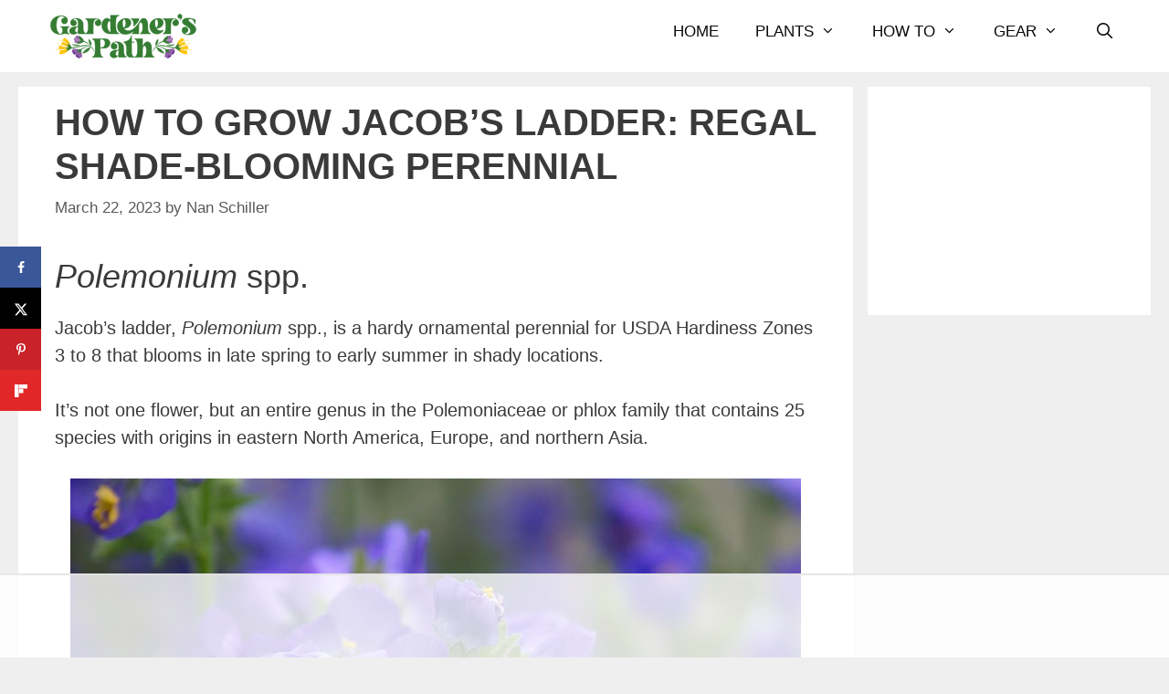

--- FILE ---
content_type: text/html; charset=UTF-8
request_url: https://gardenerspath.com/plants/flowers/jacobs-ladder/
body_size: 71245
content:
<!DOCTYPE html>
<html lang="en-US">
<head>
	<meta charset="UTF-8"><link rel="preconnect" href="https://fonts.gstatic.com/" crossorigin />
	<script data-no-optimize="1" data-cfasync="false">!function(){"use strict";const t={adt_ei:{identityApiKey:"plainText",source:"url",type:"plaintext",priority:1},adt_eih:{identityApiKey:"sha256",source:"urlh",type:"hashed",priority:2},sh_kit:{identityApiKey:"sha256",source:"urlhck",type:"hashed",priority:3}},e=Object.keys(t);function i(t){return function(t){const e=t.match(/((?=([a-z0-9._!#$%+^&*()[\]<>-]+))\2@[a-z0-9._-]+\.[a-z0-9._-]+)/gi);return e?e[0]:""}(function(t){return t.replace(/\s/g,"")}(t.toLowerCase()))}!async function(){const n=new URL(window.location.href),o=n.searchParams;let a=null;const r=Object.entries(t).sort(([,t],[,e])=>t.priority-e.priority).map(([t])=>t);for(const e of r){const n=o.get(e),r=t[e];if(!n||!r)continue;const c=decodeURIComponent(n),d="plaintext"===r.type&&i(c),s="hashed"===r.type&&c;if(d||s){a={value:c,config:r};break}}if(a){const{value:t,config:e}=a;window.adthrive=window.adthrive||{},window.adthrive.cmd=window.adthrive.cmd||[],window.adthrive.cmd.push(function(){window.adthrive.identityApi({source:e.source,[e.identityApiKey]:t},({success:i,data:n})=>{i?window.adthrive.log("info","Plugin","detectEmails",`Identity API called with ${e.type} email: ${t}`,n):window.adthrive.log("warning","Plugin","detectEmails",`Failed to call Identity API with ${e.type} email: ${t}`,n)})})}!function(t,e){const i=new URL(e);t.forEach(t=>i.searchParams.delete(t)),history.replaceState(null,"",i.toString())}(e,n)}()}();
</script><meta name='robots' content='index, follow, max-image-preview:large, max-snippet:-1, max-video-preview:-1' />
	<style>img:is([sizes="auto" i], [sizes^="auto," i]) { contain-intrinsic-size: 3000px 1500px }</style>
	<style data-no-optimize="1" data-cfasync="false">
	.adthrive-ad {
		margin-top: 10px;
		margin-bottom: 10px;
		text-align: center;
		overflow-x: visible;
		clear: both;
		line-height: 0;
	}
	.adthrive-ad {
clear: both;
}
.adthrive-footer {
z-index:10000001 !important;
}

/* Fix for left aligned ads, 10/11/19 */
.adthrive-ad > div[id^='google_ads_iframe'] {
margin: 0 auto !important;
}
.adthrive-ad iframe {
max-width: none !important;
}

body.adthrive-device-desktop:has(.adthrive-sidebar) {
overflow: visible!important;
}</style>
<script data-no-optimize="1" data-cfasync="false">
	window.adthriveCLS = {
		enabledLocations: ['Content', 'Recipe'],
		injectedSlots: [],
		injectedFromPlugin: true,
		branch: '38ff822',bucket: 'prod',			};
	window.adthriveCLS.siteAds = {"betaTester":false,"targeting":[{"value":"591b6b32a29bbe3a6f50b12f","key":"siteId"},{"value":"6233884d198af57088d4ab19","key":"organizationId"},{"value":"Gardeners Path","key":"siteName"},{"value":"AdThrive Edge","key":"service"},{"value":"on","key":"bidding"},{"value":["Gardening"],"key":"verticals"}],"siteUrl":"https://gardenerspath.com","siteId":"591b6b32a29bbe3a6f50b12f","siteName":"Gardeners Path","breakpoints":{"tablet":768,"desktop":1024},"cloudflare":null,"adUnits":[{"sequence":9,"thirdPartyAdUnitName":null,"targeting":[{"value":["Sidebar"],"key":"location"},{"value":true,"key":"sticky"}],"devices":["desktop"],"name":"Sidebar_9","sticky":true,"location":"Sidebar","dynamic":{"pageSelector":"","spacing":0,"max":1,"lazyMax":null,"enable":true,"lazy":false,"elementSelector":".sidebar","skip":0,"classNames":["widget"],"position":"beforeend","every":1,"enabled":true},"stickyOverlapSelector":"","adSizes":[[160,600],[336,280],[320,50],[300,600],[250,250],[1,1],[320,100],[300,1050],[300,50],[300,420],[300,250]],"priority":291,"autosize":true},{"sequence":null,"thirdPartyAdUnitName":null,"targeting":[{"value":["Content"],"key":"location"}],"devices":["desktop"],"name":"Content","sticky":false,"location":"Content","dynamic":{"pageSelector":"body.category","spacing":0,"max":0,"lazyMax":1,"enable":true,"lazy":true,"elementSelector":".page-header","skip":0,"classNames":[],"position":"beforeend","every":1,"enabled":true},"stickyOverlapSelector":"","adSizes":[[728,90],[970,90]],"priority":199,"autosize":true},{"sequence":null,"thirdPartyAdUnitName":null,"targeting":[{"value":["Content"],"key":"location"}],"devices":["phone"],"name":"Content","sticky":false,"location":"Content","dynamic":{"pageSelector":"body.category","spacing":1,"max":0,"lazyMax":20,"enable":true,"lazy":true,"elementSelector":"article, .site-content ","skip":3,"classNames":[],"position":"afterend","every":3,"enabled":true},"stickyOverlapSelector":"","adSizes":[[728,90],[336,280],[320,50],[468,60],[970,90],[250,250],[1,1],[320,100],[970,250],[1,2],[300,50],[300,300],[552,334],[728,250],[300,250]],"priority":199,"autosize":true},{"sequence":null,"thirdPartyAdUnitName":null,"targeting":[{"value":["Content"],"key":"location"}],"devices":["desktop"],"name":"Content","sticky":false,"location":"Content","dynamic":{"pageSelector":"body.single, body.page","spacing":1,"max":9,"lazyMax":6,"enable":true,"lazy":true,"elementSelector":".entry-content > p + p, .entry-content > .gb-container + *, .entry-content .wp-block-group > .wp-block-group__inner-container > p + p","skip":2,"classNames":[],"position":"beforebegin","every":1,"enabled":true},"stickyOverlapSelector":"","adSizes":[[728,90],[336,280],[320,50],[468,60],[970,90],[250,250],[1,1],[320,100],[970,250],[1,2],[300,50],[300,300],[552,334],[728,250],[300,250]],"priority":199,"autosize":true},{"sequence":null,"thirdPartyAdUnitName":null,"targeting":[{"value":["Content"],"key":"location"}],"devices":["tablet"],"name":"Content","sticky":false,"location":"Content","dynamic":{"pageSelector":"body.single, body.page","spacing":0.7,"max":9,"lazyMax":6,"enable":true,"lazy":true,"elementSelector":".entry-content > p + p, .entry-content > .gb-container + *, .entry-content .wp-block-group > .wp-block-group__inner-container > p + p","skip":2,"classNames":[],"position":"beforebegin","every":1,"enabled":true},"stickyOverlapSelector":"","adSizes":[[728,90],[336,280],[320,50],[468,60],[970,90],[250,250],[1,1],[320,100],[970,250],[1,2],[300,50],[300,300],[552,334],[728,250],[300,250]],"priority":199,"autosize":true},{"sequence":null,"thirdPartyAdUnitName":null,"targeting":[{"value":["Content"],"key":"location"}],"devices":["phone"],"name":"Content","sticky":false,"location":"Content","dynamic":{"pageSelector":"body.single, body.page","spacing":1,"max":6,"lazyMax":9,"enable":true,"lazy":true,"elementSelector":".entry-content > p + p, .entry-content > .gb-container + *, .entry-content .wp-block-group > .wp-block-group__inner-container > p + p","skip":2,"classNames":[],"position":"beforebegin","every":1,"enabled":true},"stickyOverlapSelector":"","adSizes":[[728,90],[336,280],[320,50],[468,60],[970,90],[250,250],[1,1],[320,100],[970,250],[1,2],[300,50],[300,300],[552,334],[728,250],[300,250]],"priority":199,"autosize":true},{"sequence":null,"thirdPartyAdUnitName":null,"targeting":[{"value":["Footer"],"key":"location"},{"value":true,"key":"sticky"}],"devices":["tablet","phone","desktop"],"name":"Footer","sticky":true,"location":"Footer","dynamic":{"pageSelector":"body:not(.home):not(.archive)","spacing":0,"max":1,"lazyMax":null,"enable":true,"lazy":false,"elementSelector":"body","skip":0,"classNames":[],"position":"beforeend","every":1,"enabled":true},"stickyOverlapSelector":"","adSizes":[[320,50],[320,100],[728,90],[970,90],[468,60],[1,1],[300,50]],"priority":-1,"autosize":true}],"adDensityLayout":{"mobile":{"adDensity":0.2,"onePerViewport":false},"pageOverrides":[{"mobile":{"adDensity":0.2,"onePerViewport":true},"note":null,"pageSelector":"body.category","desktop":{"adDensity":0.3,"onePerViewport":false}}],"desktop":{"adDensity":0.14,"onePerViewport":false}},"adDensityEnabled":true,"siteExperiments":[],"adTypes":{"sponsorTileDesktop":true,"interscrollerDesktop":true,"nativeBelowPostDesktop":true,"miniscroller":true,"largeFormatsMobile":true,"nativeMobileContent":true,"inRecipeRecommendationMobile":true,"nativeMobileRecipe":true,"sponsorTileMobile":true,"expandableCatalogAdsMobile":false,"frameAdsMobile":true,"outstreamMobile":true,"nativeHeaderMobile":true,"frameAdsDesktop":true,"inRecipeRecommendationDesktop":true,"expandableFooterDesktop":true,"nativeDesktopContent":true,"outstreamDesktop":true,"animatedFooter":true,"skylineHeader":false,"expandableFooter":true,"nativeDesktopSidebar":true,"videoFootersMobile":true,"videoFootersDesktop":true,"interscroller":true,"nativeDesktopRecipe":true,"nativeHeaderDesktop":true,"nativeBelowPostMobile":true,"expandableCatalogAdsDesktop":false,"largeFormatsDesktop":true},"adOptions":{"theTradeDesk":true,"rtbhouse":true,"undertone":true,"sidebarConfig":{"dynamicStickySidebar":{"minHeight":2400,"enabled":false,"blockedSelectors":[]}},"footerCloseButton":true,"teads":true,"seedtag":true,"pmp":true,"thirtyThreeAcross":true,"sharethrough":true,"optimizeVideoPlayersForEarnings":true,"removeVideoTitleWrapper":false,"pubMatic":true,"contentTermsFooterEnabled":true,"infiniteScroll":false,"longerVideoAdPod":true,"yahoossp":true,"spa":false,"stickyContainerConfig":{"recipeDesktop":{"minHeight":null,"enabled":false},"blockedSelectors":[],"stickyHeaderSelectors":[],"content":{"minHeight":null,"enabled":false},"recipeMobile":{"minHeight":null,"enabled":false}},"sonobi":true,"gatedPrint":{"siteEmailServiceProviderId":null,"defaultOptIn":false,"enabled":false,"newsletterPromptEnabled":false},"yieldmo":true,"footerSelector":"","consentMode":{"enabled":false,"customVendorList":""},"amazonUAM":true,"gamMCMEnabled":true,"gamMCMChildNetworkCode":"22527339335","stickyContainerAds":false,"rubicon":true,"conversant":false,"openx":true,"customCreativeEnabled":false,"mobileHeaderHeight":1,"secColor":"#000000","unruly":true,"mediaGrid":true,"bRealTime":true,"adInViewTime":null,"gumgum":true,"comscoreFooter":true,"desktopInterstitial":false,"amx":true,"footerCloseButtonDesktop":true,"ozone":true,"isAutoOptimized":false,"adform":true,"comscoreTAL":true,"targetaff":false,"bgColor":"#FFFFFF","advancePlaylistOptions":{"playlistPlayer":{"enabled":true},"relatedPlayer":{"enabled":true,"applyToFirst":true}},"kargo":true,"max30SecondVideoAdPod":false,"liveRampATS":true,"footerCloseButtonMobile":true,"interstitialBlockedPageSelectors":"","prioritizeShorterVideoAds":true,"allowSmallerAdSizes":true,"comscore":"HomeDIY","blis":true,"wakeLock":{"desktopEnabled":true,"mobileValue":15,"mobileEnabled":true,"desktopValue":30},"mobileInterstitial":false,"tripleLift":true,"sensitiveCategories":["alc","cbd","cosm","dat","gamv","pol","ssr","srh","tob","wtl"],"liveRamp":true,"mobileInterstitialBlockedPageSelectors":"","adthriveEmailIdentity":true,"criteo":true,"nativo":true,"infiniteScrollOptions":{"selector":"","heightThreshold":0},"siteAttributes":{"mobileHeaderSelectors":[],"desktopHeaderSelectors":[]},"dynamicContentSlotLazyLoading":true,"clsOptimizedAds":true,"ogury":true,"verticals":["Gardening"],"inImage":false,"stackadapt":true,"usCMP":{"defaultOptIn":false,"enabled":false,"regions":[]},"advancePlaylist":true,"medianet":true,"delayLoading":true,"inImageZone":null,"appNexus":true,"rise":true,"liveRampId":"","infiniteScrollRefresh":false,"indexExchange":true},"siteAdsProfiles":[],"thirdPartySiteConfig":{"partners":{"discounts":[]}},"videoPlayers":{"contextual":{"autoplayCollapsibleEnabled":false,"overrideEmbedLocation":false,"defaultPlayerType":"static"},"videoEmbed":"wordpress","footerSelector":"","contentSpecificPlaylists":[],"players":[{"pageSelector":"","devices":["mobile"],"mobileLocation":"top-right","description":"","skip":0,"title":"Sticky related player - mobile","type":"stickyRelated","enabled":false,"formattedType":"Sticky Related","elementSelector":"","id":4056257,"position":"afterend","playerId":"qPmWJlEV"},{"devices":["desktop","mobile"],"formattedType":"Stationary Related","description":"","id":4056255,"title":"Stationary related player - desktop and mobile","type":"stationaryRelated","enabled":false,"playerId":"qPmWJlEV"},{"pageSelector":"","devices":["desktop"],"formattedType":"Sticky Related","description":"","elementSelector":"","skip":0,"id":4056256,"position":"afterend","title":"Sticky related player - desktop","type":"stickyRelated","enabled":false,"playerId":"qPmWJlEV"},{"playlistId":"YWJoW4Sd","pageSelector":"body.single, body.page ","devices":["mobile"],"mobileLocation":"top-right","description":"","skip":3,"title":"","type":"stickyPlaylist","enabled":false,"footerSelector":"","formattedType":"Sticky Playlist","elementSelector":".entry-content > p","id":4056259,"position":"afterend","saveVideoCloseState":false,"shuffle":true,"playerId":"bEQisN9C"},{"playlistId":"YWJoW4Sd","pageSelector":"body.single, body.page ","devices":["desktop"],"description":"","skip":3,"title":"","type":"stickyPlaylist","enabled":false,"footerSelector":"","formattedType":"Sticky Playlist","elementSelector":".entry-content > p, .entry-content > .gb-container","id":4056258,"position":"afterend","saveVideoCloseState":false,"shuffle":true,"playerId":"bEQisN9C"}],"partners":{"theTradeDesk":true,"unruly":true,"mediaGrid":true,"undertone":true,"gumgum":true,"seedtag":true,"amx":true,"ozone":true,"adform":true,"pmp":true,"kargo":true,"connatix":true,"stickyOutstream":{"desktop":{"enabled":true},"blockedPageSelectors":"","mobileLocation":null,"allowOnHomepage":false,"mobile":{"enabled":false},"saveVideoCloseState":false,"mobileHeaderSelector":"","allowForPageWithStickyPlayer":{"enabled":true}},"sharethrough":true,"blis":true,"tripleLift":true,"pubMatic":true,"criteo":true,"yahoossp":true,"nativo":true,"stackadapt":true,"yieldmo":true,"amazonUAM":true,"medianet":true,"rubicon":true,"appNexus":true,"rise":true,"openx":true,"indexExchange":true}}};</script>

<script data-no-optimize="1" data-cfasync="false">
(function(w, d) {
	w.adthrive = w.adthrive || {};
	w.adthrive.cmd = w.adthrive.cmd || [];
	w.adthrive.plugin = 'adthrive-ads-3.10.0';
	w.adthrive.host = 'ads.adthrive.com';
	w.adthrive.integration = 'plugin';

	var commitParam = (w.adthriveCLS && w.adthriveCLS.bucket !== 'prod' && w.adthriveCLS.branch) ? '&commit=' + w.adthriveCLS.branch : '';

	var s = d.createElement('script');
	s.async = true;
	s.referrerpolicy='no-referrer-when-downgrade';
	s.src = 'https://' + w.adthrive.host + '/sites/591b6b32a29bbe3a6f50b12f/ads.min.js?referrer=' + w.encodeURIComponent(w.location.href) + commitParam + '&cb=' + (Math.floor(Math.random() * 100) + 1) + '';
	var n = d.getElementsByTagName('script')[0];
	n.parentNode.insertBefore(s, n);
})(window, document);
</script>
<link rel="dns-prefetch" href="https://ads.adthrive.com/"><link rel="preconnect" href="https://ads.adthrive.com/"><link rel="preconnect" href="https://ads.adthrive.com/" crossorigin><meta name="viewport" content="width=device-width, initial-scale=1">
	<!-- This site is optimized with the Yoast SEO plugin v26.4 - https://yoast.com/wordpress/plugins/seo/ -->
	<title>How to Plant and Grow Jacob’s Ladder Flowers | Gardener’s Path</title><link rel="preload" href="https://gardenerspath.com/wp-content/uploads/2025/04/Gardeners-Path-Logo-Desktop-Low-Res.png" as="image" imagesrcset="https://gardenerspath.com/wp-content/uploads/2025/04/Gardeners-Path-Logo-Desktop-Low-Res.png 1x, https://gardenerspath.com/wp-content/uploads/2025/04/Gardeners-Path-Logo-Retina.png 2x" fetchpriority="high"><link rel="preload" href="https://gardenerspath.com/wp-content/uploads/2025/02/Gardeners-Path-Logo-Mobile-3.png" as="image" fetchpriority="high">
	<meta name="description" content="Jacob&#039;s ladder is a shade-loving perennial for Zones 3-8 that blooms in spring to early summer. Learn to grow these easy-care flowers now!" />
	<link rel="canonical" href="https://gardenerspath.com/plants/flowers/jacobs-ladder/" />
	<meta name="author" content="Nan Schiller" />
	<meta name="twitter:label1" content="Written by" />
	<meta name="twitter:data1" content="Nan Schiller" />
	<meta name="twitter:label2" content="Est. reading time" />
	<meta name="twitter:data2" content="27 minutes" />
	<script type="application/ld+json" class="yoast-schema-graph">{"@context":"https://schema.org","@graph":[{"@type":"Article","@id":"https://gardenerspath.com/plants/flowers/jacobs-ladder/#article","isPartOf":{"@id":"https://gardenerspath.com/plants/flowers/jacobs-ladder/"},"author":{"name":"Nan Schiller","@id":"https://gardenerspath.com/#/schema/person/9a4a3f418a7af36b05082fba6408a514"},"headline":"How to Grow Jacob’s Ladder: Regal Shade-Blooming Perennial","datePublished":"2023-03-23T02:57:00+00:00","dateModified":"2024-07-11T23:41:44+00:00","mainEntityOfPage":{"@id":"https://gardenerspath.com/plants/flowers/jacobs-ladder/"},"wordCount":2474,"commentCount":18,"publisher":{"@id":"https://gardenerspath.com/#organization"},"image":{"@id":"https://gardenerspath.com/plants/flowers/jacobs-ladder/#primaryimage"},"thumbnailUrl":"https://gardenerspath.com/wp-content/uploads/2023/03/How-to-Grow-Jacobs-Ladder-Flowers-Featured.jpg","keywords":["Shade Gardens"],"articleSection":["Flowers","Perennials"],"inLanguage":"en-US","potentialAction":[{"@type":"CommentAction","name":"Comment","target":["https://gardenerspath.com/plants/flowers/jacobs-ladder/#respond"]}]},{"@type":"WebPage","@id":"https://gardenerspath.com/plants/flowers/jacobs-ladder/","url":"https://gardenerspath.com/plants/flowers/jacobs-ladder/","name":"How to Plant and Grow Jacob’s Ladder Flowers | Gardener’s Path","isPartOf":{"@id":"https://gardenerspath.com/#website"},"primaryImageOfPage":{"@id":"https://gardenerspath.com/plants/flowers/jacobs-ladder/#primaryimage"},"image":{"@id":"https://gardenerspath.com/plants/flowers/jacobs-ladder/#primaryimage"},"thumbnailUrl":"https://gardenerspath.com/wp-content/uploads/2023/03/How-to-Grow-Jacobs-Ladder-Flowers-Featured.jpg","datePublished":"2023-03-23T02:57:00+00:00","dateModified":"2024-07-11T23:41:44+00:00","description":"Jacob's ladder is a shade-loving perennial for Zones 3-8 that blooms in spring to early summer. Learn to grow these easy-care flowers now!","breadcrumb":{"@id":"https://gardenerspath.com/plants/flowers/jacobs-ladder/#breadcrumb"},"inLanguage":"en-US","potentialAction":[{"@type":"ReadAction","target":["https://gardenerspath.com/plants/flowers/jacobs-ladder/"]}]},{"@type":"ImageObject","inLanguage":"en-US","@id":"https://gardenerspath.com/plants/flowers/jacobs-ladder/#primaryimage","url":"https://gardenerspath.com/wp-content/uploads/2023/03/How-to-Grow-Jacobs-Ladder-Flowers-Featured.jpg","contentUrl":"https://gardenerspath.com/wp-content/uploads/2023/03/How-to-Grow-Jacobs-Ladder-Flowers-Featured.jpg","width":1200,"height":800,"caption":"A close up horizontal image of bright blue flowers growing in the garden in a shady spot with a sunny lawn in soft focus in the background."},{"@type":"BreadcrumbList","@id":"https://gardenerspath.com/plants/flowers/jacobs-ladder/#breadcrumb","itemListElement":[{"@type":"ListItem","position":1,"name":"Home","item":"https://gardenerspath.com/"},{"@type":"ListItem","position":2,"name":"How to Grow Jacob’s Ladder: Regal Shade-Blooming Perennial"}]},{"@type":"WebSite","@id":"https://gardenerspath.com/#website","url":"https://gardenerspath.com/","name":"Gardener's Path","description":"Everything yard and gardening","publisher":{"@id":"https://gardenerspath.com/#organization"},"potentialAction":[{"@type":"SearchAction","target":{"@type":"EntryPoint","urlTemplate":"https://gardenerspath.com/?s={search_term_string}"},"query-input":{"@type":"PropertyValueSpecification","valueRequired":true,"valueName":"search_term_string"}}],"inLanguage":"en-US"},{"@type":"Organization","@id":"https://gardenerspath.com/#organization","name":"Gardener's Path","url":"https://gardenerspath.com/","logo":{"@type":"ImageObject","inLanguage":"en-US","@id":"https://gardenerspath.com/#/schema/logo/image/","url":"https://gardenerspath.com/wp-content/uploads/2017/05/Gardnerspath-New-Text-Logo-Wide.png","contentUrl":"https://gardenerspath.com/wp-content/uploads/2017/05/Gardnerspath-New-Text-Logo-Wide.png","width":680,"height":182,"caption":"Gardener's Path"},"image":{"@id":"https://gardenerspath.com/#/schema/logo/image/"},"sameAs":["https://www.facebook.com/gardenerspath","https://x.com/gardeners_path_","https://www.pinterest.com/gardenerspath/"]},{"@type":"Person","@id":"https://gardenerspath.com/#/schema/person/9a4a3f418a7af36b05082fba6408a514","name":"Nan Schiller","image":{"@type":"ImageObject","inLanguage":"en-US","@id":"https://gardenerspath.com/#/schema/person/image/","url":"https://gardenerspath.com/wp-content/litespeed/avatar/d6247f8ca54b99f51104c1da003cb368.jpg?ver=1764085721","contentUrl":"https://gardenerspath.com/wp-content/litespeed/avatar/d6247f8ca54b99f51104c1da003cb368.jpg?ver=1764085721","caption":"Nan Schiller"},"description":"Nan Schiller is a writer with deep roots in the soil of southeastern Pennsylvania. Her background includes landscape and floral design, a BS in business from Villanova University, and a Certificate of Merit in floral design from Longwood Gardens. An advocate of organic gardening with native plants, she’s always got dirt under her nails and freckles on her nose. With wit and hopefully some wisdom, she shares what she’s learned and is always ready to dig into a new project!","sameAs":["https://gardenerspath.com/author/nanschiller/"],"url":"https://gardenerspath.com/author/nanschiller/"}]}</script>
	<!-- / Yoast SEO plugin. -->


<!-- Hubbub v.2.27.1 https://morehubbub.com/ -->
<meta property="og:locale" content="en_US" />
<meta property="og:type" content="article" />
<meta property="og:title" content="How to Plant and Grow Jacob’s Ladder Flowers | Gardener’s Path" />
<meta property="og:description" content="Jacob&#039;s ladder is a shade-loving perennial for Zones 3-8 that blooms in late spring to early summer. Learn how to grow these easycare flowers in your garden." />
<meta property="og:url" content="https://gardenerspath.com/plants/flowers/jacobs-ladder/" />
<meta property="og:site_name" content="Gardener&#039;s Path" />
<meta property="og:updated_time" content="2024-07-11T18:41:44+00:00" />
<meta property="article:published_time" content="2023-03-22T21:57:00+00:00" />
<meta property="article:modified_time" content="2024-07-11T18:41:44+00:00" />
<meta name="twitter:card" content="summary_large_image" />
<meta name="twitter:title" content="How to Plant and Grow Jacob’s Ladder Flowers | Gardener’s Path" />
<meta name="twitter:description" content="Jacob&#039;s ladder is a shade-loving perennial for Zones 3-8 that blooms in late spring to early summer. Learn how to grow these easycare flowers in your garden." />
<meta class="flipboard-article" content="Jacob&#039;s ladder is a shade-loving perennial for Zones 3-8 that blooms in late spring to early summer. Learn how to grow these easycare flowers in your garden." />
<meta property="og:image" content="https://gardenerspath.com/wp-content/uploads/2021/03/How-to-Grow-Jacobs-Ladder-in-the-Garden-Cover.jpg" />
<meta name="twitter:image" content="https://gardenerspath.com/wp-content/uploads/2021/03/How-to-Grow-Jacobs-Ladder-in-the-Garden-Cover.jpg" />
<meta property="og:image:width" content="800" />
<meta property="og:image:height" content="533" />
<!-- Hubbub v.2.27.1 https://morehubbub.com/ -->
<link rel='dns-prefetch' href='//www.googletagmanager.com' />
<link rel='dns-prefetch' href='//fonts.googleapis.com' />
<link rel="alternate" type="application/rss+xml" title="Gardener&#039;s Path &raquo; Feed" href="https://gardenerspath.com/feed/" />
<link rel="alternate" type="application/rss+xml" title="Gardener&#039;s Path &raquo; Comments Feed" href="https://gardenerspath.com/comments/feed/" />
<link rel="alternate" type="application/rss+xml" title="Gardener&#039;s Path &raquo; How to Grow Jacob’s Ladder: Regal Shade-Blooming Perennial Comments Feed" href="https://gardenerspath.com/plants/flowers/jacobs-ladder/feed/" />
<script>WebFontConfig={google:{families:["Source Sans Pro:200,200italic,300,300italic,regular,italic,600,600italic,700,700italic,900,900italic&display=swap"]}};if ( typeof WebFont === "object" && typeof WebFont.load === "function" ) { WebFont.load( WebFontConfig ); }</script><script data-optimized="1" src="https://gardenerspath.com/wp-content/plugins/litespeed-cache/assets/js/webfontloader.min.js"></script>
<link rel='stylesheet' id='wp-block-library-css' href='https://gardenerspath.com/wp-includes/css/dist/block-library/style.min.css?ver=c267719a652ccbc042976cb534bc1da8' media='all' />
<style id='classic-theme-styles-inline-css'>
/*! This file is auto-generated */
.wp-block-button__link{color:#fff;background-color:#32373c;border-radius:9999px;box-shadow:none;text-decoration:none;padding:calc(.667em + 2px) calc(1.333em + 2px);font-size:1.125em}.wp-block-file__button{background:#32373c;color:#fff;text-decoration:none}
</style>
<style id='global-styles-inline-css'>
:root{--wp--preset--aspect-ratio--square: 1;--wp--preset--aspect-ratio--4-3: 4/3;--wp--preset--aspect-ratio--3-4: 3/4;--wp--preset--aspect-ratio--3-2: 3/2;--wp--preset--aspect-ratio--2-3: 2/3;--wp--preset--aspect-ratio--16-9: 16/9;--wp--preset--aspect-ratio--9-16: 9/16;--wp--preset--color--black: #000000;--wp--preset--color--cyan-bluish-gray: #abb8c3;--wp--preset--color--white: #ffffff;--wp--preset--color--pale-pink: #f78da7;--wp--preset--color--vivid-red: #cf2e2e;--wp--preset--color--luminous-vivid-orange: #ff6900;--wp--preset--color--luminous-vivid-amber: #fcb900;--wp--preset--color--light-green-cyan: #7bdcb5;--wp--preset--color--vivid-green-cyan: #00d084;--wp--preset--color--pale-cyan-blue: #8ed1fc;--wp--preset--color--vivid-cyan-blue: #0693e3;--wp--preset--color--vivid-purple: #9b51e0;--wp--preset--color--contrast: var(--contrast);--wp--preset--color--contrast-2: var(--contrast-2);--wp--preset--color--contrast-3: var(--contrast-3);--wp--preset--color--base: var(--base);--wp--preset--color--base-2: var(--base-2);--wp--preset--color--base-3: var(--base-3);--wp--preset--color--accent: var(--accent);--wp--preset--color--primary-1: var(--primary1);--wp--preset--color--secondary-2: var(--secondary2);--wp--preset--color--secondary-1: var(--secondary1);--wp--preset--color--secondary-3: var(--secondary3);--wp--preset--gradient--vivid-cyan-blue-to-vivid-purple: linear-gradient(135deg,rgba(6,147,227,1) 0%,rgb(155,81,224) 100%);--wp--preset--gradient--light-green-cyan-to-vivid-green-cyan: linear-gradient(135deg,rgb(122,220,180) 0%,rgb(0,208,130) 100%);--wp--preset--gradient--luminous-vivid-amber-to-luminous-vivid-orange: linear-gradient(135deg,rgba(252,185,0,1) 0%,rgba(255,105,0,1) 100%);--wp--preset--gradient--luminous-vivid-orange-to-vivid-red: linear-gradient(135deg,rgba(255,105,0,1) 0%,rgb(207,46,46) 100%);--wp--preset--gradient--very-light-gray-to-cyan-bluish-gray: linear-gradient(135deg,rgb(238,238,238) 0%,rgb(169,184,195) 100%);--wp--preset--gradient--cool-to-warm-spectrum: linear-gradient(135deg,rgb(74,234,220) 0%,rgb(151,120,209) 20%,rgb(207,42,186) 40%,rgb(238,44,130) 60%,rgb(251,105,98) 80%,rgb(254,248,76) 100%);--wp--preset--gradient--blush-light-purple: linear-gradient(135deg,rgb(255,206,236) 0%,rgb(152,150,240) 100%);--wp--preset--gradient--blush-bordeaux: linear-gradient(135deg,rgb(254,205,165) 0%,rgb(254,45,45) 50%,rgb(107,0,62) 100%);--wp--preset--gradient--luminous-dusk: linear-gradient(135deg,rgb(255,203,112) 0%,rgb(199,81,192) 50%,rgb(65,88,208) 100%);--wp--preset--gradient--pale-ocean: linear-gradient(135deg,rgb(255,245,203) 0%,rgb(182,227,212) 50%,rgb(51,167,181) 100%);--wp--preset--gradient--electric-grass: linear-gradient(135deg,rgb(202,248,128) 0%,rgb(113,206,126) 100%);--wp--preset--gradient--midnight: linear-gradient(135deg,rgb(2,3,129) 0%,rgb(40,116,252) 100%);--wp--preset--font-size--small: 13px;--wp--preset--font-size--medium: 20px;--wp--preset--font-size--large: 36px;--wp--preset--font-size--x-large: 42px;--wp--preset--spacing--20: 0.44rem;--wp--preset--spacing--30: 0.67rem;--wp--preset--spacing--40: 1rem;--wp--preset--spacing--50: 1.5rem;--wp--preset--spacing--60: 2.25rem;--wp--preset--spacing--70: 3.38rem;--wp--preset--spacing--80: 5.06rem;--wp--preset--shadow--natural: 6px 6px 9px rgba(0, 0, 0, 0.2);--wp--preset--shadow--deep: 12px 12px 50px rgba(0, 0, 0, 0.4);--wp--preset--shadow--sharp: 6px 6px 0px rgba(0, 0, 0, 0.2);--wp--preset--shadow--outlined: 6px 6px 0px -3px rgba(255, 255, 255, 1), 6px 6px rgba(0, 0, 0, 1);--wp--preset--shadow--crisp: 6px 6px 0px rgba(0, 0, 0, 1);}:where(.is-layout-flex){gap: 0.5em;}:where(.is-layout-grid){gap: 0.5em;}body .is-layout-flex{display: flex;}.is-layout-flex{flex-wrap: wrap;align-items: center;}.is-layout-flex > :is(*, div){margin: 0;}body .is-layout-grid{display: grid;}.is-layout-grid > :is(*, div){margin: 0;}:where(.wp-block-columns.is-layout-flex){gap: 2em;}:where(.wp-block-columns.is-layout-grid){gap: 2em;}:where(.wp-block-post-template.is-layout-flex){gap: 1.25em;}:where(.wp-block-post-template.is-layout-grid){gap: 1.25em;}.has-black-color{color: var(--wp--preset--color--black) !important;}.has-cyan-bluish-gray-color{color: var(--wp--preset--color--cyan-bluish-gray) !important;}.has-white-color{color: var(--wp--preset--color--white) !important;}.has-pale-pink-color{color: var(--wp--preset--color--pale-pink) !important;}.has-vivid-red-color{color: var(--wp--preset--color--vivid-red) !important;}.has-luminous-vivid-orange-color{color: var(--wp--preset--color--luminous-vivid-orange) !important;}.has-luminous-vivid-amber-color{color: var(--wp--preset--color--luminous-vivid-amber) !important;}.has-light-green-cyan-color{color: var(--wp--preset--color--light-green-cyan) !important;}.has-vivid-green-cyan-color{color: var(--wp--preset--color--vivid-green-cyan) !important;}.has-pale-cyan-blue-color{color: var(--wp--preset--color--pale-cyan-blue) !important;}.has-vivid-cyan-blue-color{color: var(--wp--preset--color--vivid-cyan-blue) !important;}.has-vivid-purple-color{color: var(--wp--preset--color--vivid-purple) !important;}.has-black-background-color{background-color: var(--wp--preset--color--black) !important;}.has-cyan-bluish-gray-background-color{background-color: var(--wp--preset--color--cyan-bluish-gray) !important;}.has-white-background-color{background-color: var(--wp--preset--color--white) !important;}.has-pale-pink-background-color{background-color: var(--wp--preset--color--pale-pink) !important;}.has-vivid-red-background-color{background-color: var(--wp--preset--color--vivid-red) !important;}.has-luminous-vivid-orange-background-color{background-color: var(--wp--preset--color--luminous-vivid-orange) !important;}.has-luminous-vivid-amber-background-color{background-color: var(--wp--preset--color--luminous-vivid-amber) !important;}.has-light-green-cyan-background-color{background-color: var(--wp--preset--color--light-green-cyan) !important;}.has-vivid-green-cyan-background-color{background-color: var(--wp--preset--color--vivid-green-cyan) !important;}.has-pale-cyan-blue-background-color{background-color: var(--wp--preset--color--pale-cyan-blue) !important;}.has-vivid-cyan-blue-background-color{background-color: var(--wp--preset--color--vivid-cyan-blue) !important;}.has-vivid-purple-background-color{background-color: var(--wp--preset--color--vivid-purple) !important;}.has-black-border-color{border-color: var(--wp--preset--color--black) !important;}.has-cyan-bluish-gray-border-color{border-color: var(--wp--preset--color--cyan-bluish-gray) !important;}.has-white-border-color{border-color: var(--wp--preset--color--white) !important;}.has-pale-pink-border-color{border-color: var(--wp--preset--color--pale-pink) !important;}.has-vivid-red-border-color{border-color: var(--wp--preset--color--vivid-red) !important;}.has-luminous-vivid-orange-border-color{border-color: var(--wp--preset--color--luminous-vivid-orange) !important;}.has-luminous-vivid-amber-border-color{border-color: var(--wp--preset--color--luminous-vivid-amber) !important;}.has-light-green-cyan-border-color{border-color: var(--wp--preset--color--light-green-cyan) !important;}.has-vivid-green-cyan-border-color{border-color: var(--wp--preset--color--vivid-green-cyan) !important;}.has-pale-cyan-blue-border-color{border-color: var(--wp--preset--color--pale-cyan-blue) !important;}.has-vivid-cyan-blue-border-color{border-color: var(--wp--preset--color--vivid-cyan-blue) !important;}.has-vivid-purple-border-color{border-color: var(--wp--preset--color--vivid-purple) !important;}.has-vivid-cyan-blue-to-vivid-purple-gradient-background{background: var(--wp--preset--gradient--vivid-cyan-blue-to-vivid-purple) !important;}.has-light-green-cyan-to-vivid-green-cyan-gradient-background{background: var(--wp--preset--gradient--light-green-cyan-to-vivid-green-cyan) !important;}.has-luminous-vivid-amber-to-luminous-vivid-orange-gradient-background{background: var(--wp--preset--gradient--luminous-vivid-amber-to-luminous-vivid-orange) !important;}.has-luminous-vivid-orange-to-vivid-red-gradient-background{background: var(--wp--preset--gradient--luminous-vivid-orange-to-vivid-red) !important;}.has-very-light-gray-to-cyan-bluish-gray-gradient-background{background: var(--wp--preset--gradient--very-light-gray-to-cyan-bluish-gray) !important;}.has-cool-to-warm-spectrum-gradient-background{background: var(--wp--preset--gradient--cool-to-warm-spectrum) !important;}.has-blush-light-purple-gradient-background{background: var(--wp--preset--gradient--blush-light-purple) !important;}.has-blush-bordeaux-gradient-background{background: var(--wp--preset--gradient--blush-bordeaux) !important;}.has-luminous-dusk-gradient-background{background: var(--wp--preset--gradient--luminous-dusk) !important;}.has-pale-ocean-gradient-background{background: var(--wp--preset--gradient--pale-ocean) !important;}.has-electric-grass-gradient-background{background: var(--wp--preset--gradient--electric-grass) !important;}.has-midnight-gradient-background{background: var(--wp--preset--gradient--midnight) !important;}.has-small-font-size{font-size: var(--wp--preset--font-size--small) !important;}.has-medium-font-size{font-size: var(--wp--preset--font-size--medium) !important;}.has-large-font-size{font-size: var(--wp--preset--font-size--large) !important;}.has-x-large-font-size{font-size: var(--wp--preset--font-size--x-large) !important;}
:where(.wp-block-post-template.is-layout-flex){gap: 1.25em;}:where(.wp-block-post-template.is-layout-grid){gap: 1.25em;}
:where(.wp-block-columns.is-layout-flex){gap: 2em;}:where(.wp-block-columns.is-layout-grid){gap: 2em;}
:root :where(.wp-block-pullquote){font-size: 1.5em;line-height: 1.6;}
</style>
<link rel='stylesheet' id='avatar-manager-css' href='https://gardenerspath.com/wp-content/plugins/avatar-manager/assets/css/avatar-manager.min.css?ver=1.2.1' media='all' />

<link rel='stylesheet' id='mailerlite_forms.css-css' href='https://gardenerspath.com/wp-content/plugins/official-mailerlite-sign-up-forms/assets/css/mailerlite_forms.css?ver=1.7.14' media='all' />
<link rel='stylesheet' id='wp-show-posts-css' href='https://gardenerspath.com/wp-content/plugins/wp-show-posts/css/wp-show-posts.min.css?ver=1.2.0-alpha.3' media='all' />
<link rel='stylesheet' id='wp-show-posts-pro-css' href='https://gardenerspath.com/wp-content/plugins/wp-show-posts-pro/css/wp-show-posts.min.css?ver=1.0.0' media='all' />
<link rel='stylesheet' id='easyazon-addition-popovers-css' href='https://gardenerspath.com/wp-content/plugins/easyazon/addition/components/popovers/resources/popovers.css?ver=5.1.1' media='all' />
<link rel='stylesheet' id='generate-style-css' href='https://gardenerspath.com/wp-content/themes/generatepress/assets/css/all.min.css?ver=3.6.0' media='all' />
<style id='generate-style-inline-css'>
.generate-page-header, .page-header-image, .page-header-image-single {display:none}
@media (max-width: 768px){.main-navigation .menu-toggle,.main-navigation .mobile-bar-items,.sidebar-nav-mobile:not(#sticky-placeholder){display:block;}.main-navigation ul,.gen-sidebar-nav{display:none;}[class*="nav-float-"] .site-header .inside-header > *{float:none;clear:both;}}
.dynamic-author-image-rounded{border-radius:100%;}.dynamic-featured-image, .dynamic-author-image{vertical-align:middle;}.one-container.blog .dynamic-content-template:not(:last-child), .one-container.archive .dynamic-content-template:not(:last-child){padding-bottom:0px;}.dynamic-entry-excerpt > p:last-child{margin-bottom:0px;}
</style>
<link rel='stylesheet' id='generate-font-icons-css' href='https://gardenerspath.com/wp-content/themes/generatepress/assets/css/components/font-icons.min.css?ver=3.6.0' media='all' />
<link rel='stylesheet' id='dpsp-frontend-style-pro-css' href='https://gardenerspath.com/wp-content/plugins/social-pug/assets/dist/style-frontend-pro.css?ver=2.27.1' media='all' />
<style id='dpsp-frontend-style-pro-inline-css'>

				@media screen and ( max-width : 720px ) {
					.dpsp-content-wrapper.dpsp-hide-on-mobile,
					.dpsp-share-text.dpsp-hide-on-mobile {
						display: none;
					}
					.dpsp-has-spacing .dpsp-networks-btns-wrapper li {
						margin:0 2% 10px 0;
					}
					.dpsp-network-btn.dpsp-has-label:not(.dpsp-has-count) {
						max-height: 40px;
						padding: 0;
						justify-content: center;
					}
					.dpsp-content-wrapper.dpsp-size-small .dpsp-network-btn.dpsp-has-label:not(.dpsp-has-count){
						max-height: 32px;
					}
					.dpsp-content-wrapper.dpsp-size-large .dpsp-network-btn.dpsp-has-label:not(.dpsp-has-count){
						max-height: 46px;
					}
				}
			
			@media screen and ( max-width : 720px ) {
				aside#dpsp-floating-sidebar.dpsp-hide-on-mobile.opened {
					display: none;
				}
			}
			
			@media screen and ( max-width : 720px ) {
				aside#dpsp-floating-sidebar.dpsp-hide-on-mobile.opened {
					display: none;
				}
			}
			
</style>
<link rel='stylesheet' id='tablepress-default-css' href='https://gardenerspath.com/wp-content/tablepress-combined.min.css?ver=51' media='all' />
<link rel='stylesheet' id='tablepress-responsive-tables-css' href='https://gardenerspath.com/wp-content/plugins/tablepress-responsive-tables/css/tablepress-responsive.min.css?ver=1.8' media='all' />
<link rel='stylesheet' id='wpdiscuz-frontend-css-css' href='https://gardenerspath.com/wp-content/plugins/wpdiscuz/themes/default/style.css?ver=7.6.37' media='all' />
<style id='wpdiscuz-frontend-css-inline-css'>
 #wpdcom .wpd-blog-administrator .wpd-comment-label{color:#ffffff;background-color:#478736;border:none}#wpdcom .wpd-blog-administrator .wpd-comment-author, #wpdcom .wpd-blog-administrator .wpd-comment-author a{color:#478736}#wpdcom.wpd-layout-1 .wpd-comment .wpd-blog-administrator .wpd-avatar img{border-color:#478736}#wpdcom.wpd-layout-2 .wpd-comment.wpd-reply .wpd-comment-wrap.wpd-blog-administrator{border-left:3px solid #478736}#wpdcom.wpd-layout-2 .wpd-comment .wpd-blog-administrator .wpd-avatar img{border-bottom-color:#478736}#wpdcom.wpd-layout-3 .wpd-blog-administrator .wpd-comment-subheader{border-top:1px dashed #478736}#wpdcom.wpd-layout-3 .wpd-reply .wpd-blog-administrator .wpd-comment-right{border-left:1px solid #478736}#wpdcom .wpd-blog-editor .wpd-comment-label{color:#ffffff;background-color:#478736;border:none}#wpdcom .wpd-blog-editor .wpd-comment-author, #wpdcom .wpd-blog-editor .wpd-comment-author a{color:#478736}#wpdcom.wpd-layout-1 .wpd-comment .wpd-blog-editor .wpd-avatar img{border-color:#478736}#wpdcom.wpd-layout-2 .wpd-comment.wpd-reply .wpd-comment-wrap.wpd-blog-editor{border-left:3px solid #478736}#wpdcom.wpd-layout-2 .wpd-comment .wpd-blog-editor .wpd-avatar img{border-bottom-color:#478736}#wpdcom.wpd-layout-3 .wpd-blog-editor .wpd-comment-subheader{border-top:1px dashed #478736}#wpdcom.wpd-layout-3 .wpd-reply .wpd-blog-editor .wpd-comment-right{border-left:1px solid #478736}#wpdcom .wpd-blog-author .wpd-comment-label{color:#ffffff;background-color:#478736;border:none}#wpdcom .wpd-blog-author .wpd-comment-author, #wpdcom .wpd-blog-author .wpd-comment-author a{color:#478736}#wpdcom.wpd-layout-1 .wpd-comment .wpd-blog-author .wpd-avatar img{border-color:#478736}#wpdcom.wpd-layout-2 .wpd-comment .wpd-blog-author .wpd-avatar img{border-bottom-color:#478736}#wpdcom.wpd-layout-3 .wpd-blog-author .wpd-comment-subheader{border-top:1px dashed #478736}#wpdcom.wpd-layout-3 .wpd-reply .wpd-blog-author .wpd-comment-right{border-left:1px solid #478736}#wpdcom .wpd-blog-contributor .wpd-comment-label{color:#ffffff;background-color:#478736;border:none}#wpdcom .wpd-blog-contributor .wpd-comment-author, #wpdcom .wpd-blog-contributor .wpd-comment-author a{color:#478736}#wpdcom.wpd-layout-1 .wpd-comment .wpd-blog-contributor .wpd-avatar img{border-color:#478736}#wpdcom.wpd-layout-2 .wpd-comment .wpd-blog-contributor .wpd-avatar img{border-bottom-color:#478736}#wpdcom.wpd-layout-3 .wpd-blog-contributor .wpd-comment-subheader{border-top:1px dashed #478736}#wpdcom.wpd-layout-3 .wpd-reply .wpd-blog-contributor .wpd-comment-right{border-left:1px solid #478736}#wpdcom .wpd-blog-subscriber .wpd-comment-label{color:#ffffff;background-color:#478736;border:none}#wpdcom .wpd-blog-subscriber .wpd-comment-author, #wpdcom .wpd-blog-subscriber .wpd-comment-author a{color:#478736}#wpdcom.wpd-layout-2 .wpd-comment .wpd-blog-subscriber .wpd-avatar img{border-bottom-color:#478736}#wpdcom.wpd-layout-3 .wpd-blog-subscriber .wpd-comment-subheader{border-top:1px dashed #478736}#wpdcom .wpd-blog-wpseo_manager .wpd-comment-label{color:#ffffff;background-color:#478736;border:none}#wpdcom .wpd-blog-wpseo_manager .wpd-comment-author, #wpdcom .wpd-blog-wpseo_manager .wpd-comment-author a{color:#478736}#wpdcom.wpd-layout-1 .wpd-comment .wpd-blog-wpseo_manager .wpd-avatar img{border-color:#478736}#wpdcom.wpd-layout-2 .wpd-comment .wpd-blog-wpseo_manager .wpd-avatar img{border-bottom-color:#478736}#wpdcom.wpd-layout-3 .wpd-blog-wpseo_manager .wpd-comment-subheader{border-top:1px dashed #478736}#wpdcom.wpd-layout-3 .wpd-reply .wpd-blog-wpseo_manager .wpd-comment-right{border-left:1px solid #478736}#wpdcom .wpd-blog-wpseo_editor .wpd-comment-label{color:#ffffff;background-color:#478736;border:none}#wpdcom .wpd-blog-wpseo_editor .wpd-comment-author, #wpdcom .wpd-blog-wpseo_editor .wpd-comment-author a{color:#478736}#wpdcom.wpd-layout-1 .wpd-comment .wpd-blog-wpseo_editor .wpd-avatar img{border-color:#478736}#wpdcom.wpd-layout-2 .wpd-comment .wpd-blog-wpseo_editor .wpd-avatar img{border-bottom-color:#478736}#wpdcom.wpd-layout-3 .wpd-blog-wpseo_editor .wpd-comment-subheader{border-top:1px dashed #478736}#wpdcom.wpd-layout-3 .wpd-reply .wpd-blog-wpseo_editor .wpd-comment-right{border-left:1px solid #478736}#wpdcom .wpd-blog-post_author .wpd-comment-label{color:#ffffff;background-color:#478736;border:none}#wpdcom .wpd-blog-post_author .wpd-comment-author, #wpdcom .wpd-blog-post_author .wpd-comment-author a{color:#478736}#wpdcom .wpd-blog-post_author .wpd-avatar img{border-color:#478736}#wpdcom.wpd-layout-1 .wpd-comment .wpd-blog-post_author .wpd-avatar img{border-color:#478736}#wpdcom.wpd-layout-2 .wpd-comment.wpd-reply .wpd-comment-wrap.wpd-blog-post_author{border-left:3px solid #478736}#wpdcom.wpd-layout-2 .wpd-comment .wpd-blog-post_author .wpd-avatar img{border-bottom-color:#478736}#wpdcom.wpd-layout-3 .wpd-blog-post_author .wpd-comment-subheader{border-top:1px dashed #478736}#wpdcom.wpd-layout-3 .wpd-reply .wpd-blog-post_author .wpd-comment-right{border-left:1px solid #478736}#wpdcom .wpd-blog-guest .wpd-comment-label{color:#ffffff;background-color:#478736;border:none}#wpdcom .wpd-blog-guest .wpd-comment-author, #wpdcom .wpd-blog-guest .wpd-comment-author a{color:#478736}#wpdcom.wpd-layout-3 .wpd-blog-guest .wpd-comment-subheader{border-top:1px dashed #478736}#comments, #respond, .comments-area, #wpdcom{}#wpdcom .ql-editor > *{color:#777777}#wpdcom .ql-editor::before{}#wpdcom .ql-toolbar{border:1px solid #DDDDDD;border-top:none}#wpdcom .ql-container{border:1px solid #DDDDDD;border-bottom:none}#wpdcom .wpd-form-row .wpdiscuz-item input[type="text"], #wpdcom .wpd-form-row .wpdiscuz-item input[type="email"], #wpdcom .wpd-form-row .wpdiscuz-item input[type="url"], #wpdcom .wpd-form-row .wpdiscuz-item input[type="color"], #wpdcom .wpd-form-row .wpdiscuz-item input[type="date"], #wpdcom .wpd-form-row .wpdiscuz-item input[type="datetime"], #wpdcom .wpd-form-row .wpdiscuz-item input[type="datetime-local"], #wpdcom .wpd-form-row .wpdiscuz-item input[type="month"], #wpdcom .wpd-form-row .wpdiscuz-item input[type="number"], #wpdcom .wpd-form-row .wpdiscuz-item input[type="time"], #wpdcom textarea, #wpdcom select{border:1px solid #DDDDDD;color:#777777}#wpdcom .wpd-form-row .wpdiscuz-item textarea{border:1px solid #DDDDDD}#wpdcom input::placeholder, #wpdcom textarea::placeholder, #wpdcom input::-moz-placeholder, #wpdcom textarea::-webkit-input-placeholder{}#wpdcom .wpd-comment-text{color:#777777}#wpdcom .wpd-thread-head .wpd-thread-info{border-bottom:2px solid #478736}#wpdcom .wpd-thread-head .wpd-thread-info.wpd-reviews-tab svg{fill:#478736}#wpdcom .wpd-thread-head .wpdiscuz-user-settings{border-bottom:2px solid #478736}#wpdcom .wpd-thread-head .wpdiscuz-user-settings:hover{color:#478736}#wpdcom .wpd-comment .wpd-follow-link:hover{color:#478736}#wpdcom .wpd-comment-status .wpd-sticky{color:#478736}#wpdcom .wpd-thread-filter .wpdf-active{color:#478736;border-bottom-color:#478736}#wpdcom .wpd-comment-info-bar{border:1px dashed #6c9f5f;background:#edf3eb}#wpdcom .wpd-comment-info-bar .wpd-current-view i{color:#478736}#wpdcom .wpd-filter-view-all:hover{background:#478736}#wpdcom .wpdiscuz-item .wpdiscuz-rating > label{color:#DDDDDD}#wpdcom .wpdiscuz-item .wpdiscuz-rating:not(:checked) > label:hover, .wpdiscuz-rating:not(:checked) > label:hover ~ label{}#wpdcom .wpdiscuz-item .wpdiscuz-rating > input ~ label:hover, #wpdcom .wpdiscuz-item .wpdiscuz-rating > input:not(:checked) ~ label:hover ~ label, #wpdcom .wpdiscuz-item .wpdiscuz-rating > input:not(:checked) ~ label:hover ~ label{color:#FFED85}#wpdcom .wpdiscuz-item .wpdiscuz-rating > input:checked ~ label:hover, #wpdcom .wpdiscuz-item .wpdiscuz-rating > input:checked ~ label:hover, #wpdcom .wpdiscuz-item .wpdiscuz-rating > label:hover ~ input:checked ~ label, #wpdcom .wpdiscuz-item .wpdiscuz-rating > input:checked + label:hover ~ label, #wpdcom .wpdiscuz-item .wpdiscuz-rating > input:checked ~ label:hover ~ label, .wpd-custom-field .wcf-active-star, #wpdcom .wpdiscuz-item .wpdiscuz-rating > input:checked ~ label{color:#FFD700}#wpd-post-rating .wpd-rating-wrap .wpd-rating-stars svg .wpd-star{fill:#DDDDDD}#wpd-post-rating .wpd-rating-wrap .wpd-rating-stars svg .wpd-active{fill:#FFD700}#wpd-post-rating .wpd-rating-wrap .wpd-rate-starts svg .wpd-star{fill:#DDDDDD}#wpd-post-rating .wpd-rating-wrap .wpd-rate-starts:hover svg .wpd-star{fill:#FFED85}#wpd-post-rating.wpd-not-rated .wpd-rating-wrap .wpd-rate-starts svg:hover ~ svg .wpd-star{fill:#DDDDDD}.wpdiscuz-post-rating-wrap .wpd-rating .wpd-rating-wrap .wpd-rating-stars svg .wpd-star{fill:#DDDDDD}.wpdiscuz-post-rating-wrap .wpd-rating .wpd-rating-wrap .wpd-rating-stars svg .wpd-active{fill:#FFD700}#wpdcom .wpd-comment .wpd-follow-active{color:#ff7a00}#wpdcom .page-numbers{color:#555;border:#555 1px solid}#wpdcom span.current{background:#555}#wpdcom.wpd-layout-1 .wpd-new-loaded-comment > .wpd-comment-wrap > .wpd-comment-right{background:#FFFAD6}#wpdcom.wpd-layout-2 .wpd-new-loaded-comment.wpd-comment > .wpd-comment-wrap > .wpd-comment-right{background:#FFFAD6}#wpdcom.wpd-layout-2 .wpd-new-loaded-comment.wpd-comment.wpd-reply > .wpd-comment-wrap > .wpd-comment-right{background:transparent}#wpdcom.wpd-layout-2 .wpd-new-loaded-comment.wpd-comment.wpd-reply > .wpd-comment-wrap{background:#FFFAD6}#wpdcom.wpd-layout-3 .wpd-new-loaded-comment.wpd-comment > .wpd-comment-wrap > .wpd-comment-right{background:#FFFAD6}#wpdcom .wpd-follow:hover i, #wpdcom .wpd-unfollow:hover i, #wpdcom .wpd-comment .wpd-follow-active:hover i{color:#478736}#wpdcom .wpdiscuz-readmore{cursor:pointer;color:#478736}.wpd-custom-field .wcf-pasiv-star, #wpcomm .wpdiscuz-item .wpdiscuz-rating > label{color:#DDDDDD}.wpd-wrapper .wpd-list-item.wpd-active{border-top:3px solid #478736}#wpdcom.wpd-layout-2 .wpd-comment.wpd-reply.wpd-unapproved-comment .wpd-comment-wrap{border-left:3px solid #FFFAD6}#wpdcom.wpd-layout-3 .wpd-comment.wpd-reply.wpd-unapproved-comment .wpd-comment-right{border-left:1px solid #FFFAD6}#wpdcom .wpd-prim-button{background-color:#478736;color:#FFFFFF}#wpdcom .wpd_label__check i.wpdicon-on{color:#478736;border:1px solid #a3c39b}#wpd-bubble-wrapper #wpd-bubble-all-comments-count{color:#478736}#wpd-bubble-wrapper > div{background-color:#478736}#wpd-bubble-wrapper > #wpd-bubble #wpd-bubble-add-message{background-color:#478736}#wpd-bubble-wrapper > #wpd-bubble #wpd-bubble-add-message::before{border-left-color:#478736;border-right-color:#478736}#wpd-bubble-wrapper.wpd-right-corner > #wpd-bubble #wpd-bubble-add-message::before{border-left-color:#478736;border-right-color:#478736}.wpd-inline-icon-wrapper path.wpd-inline-icon-first{fill:#478736}.wpd-inline-icon-count{background-color:#478736}.wpd-inline-icon-count::before{border-right-color:#478736}.wpd-inline-form-wrapper::before{border-bottom-color:#478736}.wpd-inline-form-question{background-color:#478736}.wpd-inline-form{background-color:#478736}.wpd-last-inline-comments-wrapper{border-color:#478736}.wpd-last-inline-comments-wrapper::before{border-bottom-color:#478736}.wpd-last-inline-comments-wrapper .wpd-view-all-inline-comments{background:#478736}.wpd-last-inline-comments-wrapper .wpd-view-all-inline-comments:hover,.wpd-last-inline-comments-wrapper .wpd-view-all-inline-comments:active,.wpd-last-inline-comments-wrapper .wpd-view-all-inline-comments:focus{background-color:#478736}#wpdcom .ql-snow .ql-tooltip[data-mode="link"]::before{content:"Enter link:"}#wpdcom .ql-snow .ql-tooltip.ql-editing a.ql-action::after{content:"Save"}#wpcomm .wmu-active{border-bottom:1px solid #478736}.comments-area{width:auto}}
</style>
<link rel='stylesheet' id='wpdiscuz-fa-css' href='https://gardenerspath.com/wp-content/plugins/wpdiscuz/assets/third-party/font-awesome-5.13.0/css/fa.min.css?ver=7.6.37' media='all' />
<link rel='stylesheet' id='quill-css-css' href='https://gardenerspath.com/wp-content/plugins/wpdiscuz/assets/third-party/quill/quill.snow.css?ver=1.3.6' media='all' />
<link rel='stylesheet' id='wmu-colorbox-css-css' href='https://gardenerspath.com/wp-content/plugins/wpdiscuz/assets/third-party/colorbox/colorbox.css?ver=c267719a652ccbc042976cb534bc1da8' media='all' />
<link rel='stylesheet' id='wpdiscuz-mu-css-css' href='https://gardenerspath.com/wp-content/plugins/wpdiscuz/assets/css/wpdiscuz-mu-frontend.css?ver=c267719a652ccbc042976cb534bc1da8' media='all' />
<link rel='stylesheet' id='wpdiscuz-user-content-css-css' href='https://gardenerspath.com/wp-content/plugins/wpdiscuz/assets/css/wpdiscuz-user-content.css?ver=7.6.37' media='all' />
<link rel='stylesheet' id='wmu-frontend-css-css' href='https://gardenerspath.com/wp-content/plugins/wpdiscuz-media-uploader/assets/css/wmu-frontend.css?ver=7.1.3' media='all' />
<link rel='stylesheet' id='wpdumc-styles-css' href='https://gardenerspath.com/wp-content/plugins/wpdiscuz-user-comment-mentioning/css/style.css?ver=1.0.0' media='all' />
<link rel='stylesheet' id='generatepress-dynamic-css' href='https://gardenerspath.com/wp-content/uploads/generatepress/style.min.css?ver=1763413384' media='all' />
<link rel='stylesheet' id='generate-child-css' href='https://gardenerspath.com/wp-content/themes/generatepress_child/style.css?ver=1642689055' media='all' />
<style id='generateblocks-inline-css'>
.gb-accordion__item:not(.gb-accordion__item-open) > .gb-button .gb-accordion__icon-open{display:none;}.gb-accordion__item.gb-accordion__item-open > .gb-button .gb-accordion__icon{display:none;}.gb-button-b18f815b{display:inline-flex;align-items:center;font-size:17px;text-align:center;padding:15px 20px;background-color:#007000;color:var(--base-2);text-decoration:none;}.gb-button-b18f815b:hover, .gb-button-b18f815b:active, .gb-button-b18f815b:focus{background-color:var(--contrast-2);color:var(--base-2);}.gb-button-89f9e527{display:inline-flex;align-items:center;font-size:17px;text-align:center;padding:8px 20px 7px;background-color:#007000;color:var(--base-2);text-decoration:none;}.gb-button-89f9e527:hover, .gb-button-89f9e527:active, .gb-button-89f9e527:focus{background-color:var(--contrast-2);color:var(--base-2);}.gb-button-wrapper .gb-button-front-page-button, .gb-button-wrapper .gb-button-front-page-button:visited{letter-spacing:0.1em;padding:5px 20px;background-color:#0366d6;color:#ffffff;text-decoration:none;display:inline-flex;align-items:center;justify-content:center;text-align:center;}.gb-button-wrapper .gb-button-front-page-button:hover, .gb-button-wrapper .gb-button-front-page-button:active, .gb-button-wrapper .gb-button-front-page-button:focus{background-color:#222222;color:#ffffff;}.gb-button-wrapper .gb-button-c40a4288, .gb-button-wrapper .gb-button-c40a4288:visited{font-size:17px;letter-spacing:0.01em;font-weight:400;padding:15px 20px;background-color:#007000;color:#ffffff;text-decoration:none;display:inline-flex;align-items:center;justify-content:center;text-align:center;}.gb-button-wrapper .gb-button-c40a4288:hover, .gb-button-wrapper .gb-button-c40a4288:active, .gb-button-wrapper .gb-button-c40a4288:focus{background-color:#222222;color:#ffffff;}.gb-button-wrapper a.gb-button-650d237c, .gb-button-wrapper a.gb-button-650d237c:visited{font-weight:500;padding:15px 20px;color:#0366d6;text-decoration:none;display:inline-flex;align-items:center;justify-content:center;text-align:center;}.gb-button-wrapper a.gb-button-650d237c:hover, .gb-button-wrapper a.gb-button-650d237c:active, .gb-button-wrapper a.gb-button-650d237c:focus{background-color:#222222;color:#ffffff;}.gb-button-wrapper a.gb-button-4f00e11e, .gb-button-wrapper a.gb-button-4f00e11e:visited{font-size:17px;padding:10px 20px;background-color:#007000;color:#ffffff;text-decoration:none;display:inline-flex;align-items:center;justify-content:center;text-align:center;}.gb-button-wrapper a.gb-button-4f00e11e:hover, .gb-button-wrapper a.gb-button-4f00e11e:active, .gb-button-wrapper a.gb-button-4f00e11e:focus{background-color:#007000;color:#ffffff;}.gb-headline-fb61de34{font-family:Helvetica;font-size:40px;letter-spacing:0.02em;font-weight:500;color:var(--contrast);}.gb-headline-fb61de34 a{color:var(--contrast);}.gb-headline-fb61de34 a:hover{color:var(--accent);}.gb-headline-7b4a6c06{font-family:Helvetica;letter-spacing:0.05em;font-weight:400;color:var(--contrast);}.gb-headline-7b4a6c06 a{color:var(--contrast);}.gb-headline-7b4a6c06 a:hover{color:var(--accent);}.gb-headline-462ae1d2{font-family:Helvetica;font-size:28px;font-weight:400;color:var(--contrast);}.gb-headline-462ae1d2 a{color:var(--contrast);}.gb-headline-462ae1d2 a:hover{color:var(--accent);}.gb-headline-914f9427{font-family:Helvetica;font-size:25px;font-weight:400;color:var(--contrast);}.gb-headline-914f9427 a{color:var(--contrast);}.gb-headline-914f9427 a:hover{color:var(--accent);}.gb-headline-ffa354ac{font-family:Helvetica;font-size:20px;font-weight:400;color:var(--contrast);}.gb-headline-ffa354ac a{color:var(--contrast);}.gb-headline-ffa354ac a:hover{color:var(--accent);}.gb-headline-b503a211{font-family:Source Sans Pro, sans-serif;font-size:22px;letter-spacing:0.05em;text-transform:uppercase;color:var(--primary1);}.gb-headline-b503a211 a{color:var(--primary1);}.gb-headline-b503a211 a:hover{color:var(--contrast);}.gb-headline-0b969ed1{font-family:Source Sans Pro, sans-serif;font-size:16px;letter-spacing:0.05em;text-transform:uppercase;color:var(--primary1);}.gb-headline-0b969ed1 a{color:var(--primary1);}.gb-headline-0b969ed1 a:hover{color:var(--contrast);}.gb-headline-cafb07df{font-size:16px;text-transform:capitalize;color:var(--contrast-2);}.gb-headline-cafb07df a{color:var(--contrast-2);}.gb-headline-cafb07df a:hover{color:var(--contrast-2);}.gb-headline-15c9bcbc{font-size:22px;text-transform:capitalize;color:#478736;}.gb-headline-15c9bcbc a{color:var(--contrast-2);}.gb-headline-15c9bcbc a:hover{color:var(--contrast-2);}.gb-headline-3c6fd7d4{font-size:14px;}.gb-headline-3c6fd7d4 a{color:#000000;}.gb-headline-3c6fd7d4 a:hover{color:#478736;}.gb-headline-8ce1e77b{font-size:14px;margin-bottom:10px;}.gb-headline-8ce1e77b a{color:#000000;}.gb-headline-8ce1e77b a:hover{color:#478736;}.gb-headline-d7dddfc7{font-family:Georgia;font-size:25px;font-weight:normal;text-align:center;padding-top:5px;margin-bottom:1.5px;color:var(--contrast-2);}.gb-headline-d7dddfc7 a{color:var(--contrast-2);}.gb-headline-d7dddfc7 a:hover{color:var(--contrast-2);}p.gb-headline-e204b6ff{font-size:30px;font-weight:500;}p.gb-headline-b8de803b{font-size:30px;font-weight:500;}p.gb-headline-9cac6ccf{font-size:21px;font-weight:600;text-align:center;padding-top:10px;margin-bottom:10px;}.gb-button-wrapper{display:flex;flex-wrap:wrap;align-items:flex-start;justify-content:flex-start;clear:both;}.gb-button-wrapper-front-page-button{justify-content:center;margin-top:-20px;}.gb-button-wrapper-d279538c{justify-content:flex-start;}.gb-button-wrapper-18ccc380{justify-content:center;margin-bottom:10px;}.gb-container.gb-tabs__item:not(.gb-tabs__item-open){display:none;}.gb-container-25per > .gb-inside-container{padding-top:3px;}.gb-grid-wrapper > .gb-grid-column-25per > .gb-container{display:flex;flex-direction:column;height:100%;}.gb-container-33per > .gb-inside-container{padding-top:3px;}.gb-grid-wrapper > .gb-grid-column-33per > .gb-container{display:flex;flex-direction:column;height:100%;}.gb-grid-wrapper > .gb-grid-column-25{width:25%;}.gb-grid-wrapper > .gb-grid-column-25 > .gb-container{display:flex;flex-direction:column;height:100%;}.gb-grid-wrapper > .gb-grid-column-25-percent > .gb-container{display:flex;flex-direction:column;height:100%;}.gb-container-08221a5d{font-size:12px;}.gb-container-08221a5d > .gb-inside-container{padding:10px;max-width:1240px;margin-left:auto;margin-right:auto;}.gb-grid-wrapper > .gb-grid-column-08221a5d > .gb-container{display:flex;flex-direction:column;height:100%;}.gb-grid-wrapper > .gb-grid-column-bc5c6871{width:15%;}.gb-grid-wrapper > .gb-grid-column-bc5c6871 > .gb-container{display:flex;flex-direction:column;height:100%;}.gb-container-da57e2d5 > .gb-inside-container{padding-left:7px;}.gb-grid-wrapper > .gb-grid-column-da57e2d5{width:85%;}.gb-grid-wrapper > .gb-grid-column-da57e2d5 > .gb-container{display:flex;flex-direction:column;height:100%;}.gb-grid-wrapper > .gb-grid-column-65798160{width:13%;}.gb-grid-wrapper > .gb-grid-column-65798160 > .gb-container{display:flex;flex-direction:column;height:100%;}.gb-grid-wrapper > .gb-grid-column-6899b74d{width:60%;}.gb-grid-wrapper > .gb-grid-column-6899b74d > .gb-container{display:flex;flex-direction:column;height:100%;}.gb-container-be21e1ff{font-size:18px;margin-top:-33px;}.gb-container-be21e1ff > .gb-inside-container{max-width:1240px;margin-left:auto;margin-right:auto;}.gb-grid-wrapper > .gb-grid-column-be21e1ff > .gb-container{display:flex;flex-direction:column;height:100%;}.gb-container-0bb04706{background-color:#ffff;}.gb-container-0bb04706 > .gb-inside-container{padding-bottom:10px;max-width:1240px;margin-left:auto;margin-right:auto;}.gb-grid-wrapper > .gb-grid-column-0bb04706 > .gb-container{display:flex;flex-direction:column;height:100%;}.gb-container-d974c366{margin-top:0px;}.gb-grid-wrapper-grid-25{display:flex;flex-wrap:wrap;margin-left:-30px;}.gb-grid-wrapper-grid-25 > .gb-grid-column{box-sizing:border-box;padding-left:30px;}.gb-grid-wrapper-3fc0e8e8{display:flex;flex-wrap:wrap;}.gb-grid-wrapper-3fc0e8e8 > .gb-grid-column{box-sizing:border-box;}.gb-grid-wrapper-1e09ce52{display:flex;flex-wrap:wrap;}.gb-grid-wrapper-1e09ce52 > .gb-grid-column{box-sizing:border-box;}@media (min-width: 1025px) {.gb-headline-3c6fd7d4:hover{transform:scale(1.2) perspective(1000px);}.gb-headline-3c6fd7d4{transition:all 0.5s ease;}.gb-headline-8ce1e77b:hover{transform:scale(1.2) perspective(1000px);}.gb-headline-8ce1e77b{transition:all 0.5s ease;}.gb-grid-wrapper > div.gb-grid-column-65798160{padding-bottom:0;}}@media (max-width: 1024px) {.gb-button-wrapper .gb-button-front-page-button{font-size:14px;}.gb-headline-d7dddfc7{font-size:20px;}.gb-grid-wrapper > .gb-grid-column-65798160{width:18%;}.gb-container-6899b74d{margin-left:-15px;}}@media (max-width: 767px) {.gb-button-wrapper .gb-button-front-page-button{font-size:11px;}.gb-headline-3c6fd7d4{font-size:18px;}.gb-headline-8ce1e77b{font-size:18px;}.gb-headline-d7dddfc7{font-size:16px;padding-top:0px;margin-top:-3px;}.gb-button-wrapper-front-page-button{margin-bottom:5px;}.gb-grid-wrapper > .gb-grid-column-25{width:100%;}.gb-grid-wrapper > .gb-grid-column-bc5c6871{width:100%;}.gb-grid-wrapper > .gb-grid-column-da57e2d5{width:100%;}.gb-grid-wrapper > .gb-grid-column-65798160{width:100%;}.gb-grid-wrapper > div.gb-grid-column-65798160{padding-bottom:0;}.gb-container-6899b74d{margin-top:-58px;margin-left:0px;}.gb-grid-wrapper > .gb-grid-column-6899b74d{width:100%;}}:root{--gb-container-width:1240px;}.gb-container .wp-block-image img{vertical-align:middle;}.gb-grid-wrapper .wp-block-image{margin-bottom:0;}.gb-highlight{background:none;}.gb-shape{line-height:0;}.gb-container-link{position:absolute;top:0;right:0;bottom:0;left:0;z-index:99;}
</style>
<link rel='stylesheet' id='generate-blog-images-css' href='https://gardenerspath.com/wp-content/plugins/gp-premium/blog/functions/css/featured-images.min.css?ver=2.5.5' media='all' />
<link rel='stylesheet' id='generate-offside-css' href='https://gardenerspath.com/wp-content/plugins/gp-premium/menu-plus/functions/css/offside.min.css?ver=2.5.5' media='all' />
<style id='generate-offside-inline-css'>
:root{--gp-slideout-width:265px;}.slideout-navigation.main-navigation .main-nav ul li a{font-weight:normal;text-transform:none;}.slideout-navigation.main-navigation.do-overlay .main-nav ul ul li a{font-size:1em;}.slideout-navigation, .slideout-navigation a{color:#0a0a0a;}.slideout-navigation button.slideout-exit{color:#0a0a0a;padding-left:20px;padding-right:20px;}.slideout-navigation .dropdown-menu-toggle:before{content:"\f107";}.slideout-navigation .sfHover > a .dropdown-menu-toggle:before{content:"\f106";}@media (max-width: 768px){.menu-bar-item.slideout-toggle{display:none;}}
</style>
<link rel='stylesheet' id='gp-premium-icons-css' href='https://gardenerspath.com/wp-content/plugins/gp-premium/general/icons/icons.min.css?ver=2.5.5' media='all' />
<link rel='stylesheet' id='generate-navigation-branding-css' href='https://gardenerspath.com/wp-content/plugins/gp-premium/menu-plus/functions/css/navigation-branding.min.css?ver=2.5.5' media='all' />
<style id='generate-navigation-branding-inline-css'>
@media (max-width: 768px){.site-header, #site-navigation, #sticky-navigation{display:none !important;opacity:0.0;}#mobile-header{display:block !important;width:100% !important;}#mobile-header .main-nav > ul{display:none;}#mobile-header.toggled .main-nav > ul, #mobile-header .menu-toggle, #mobile-header .mobile-bar-items{display:block;}#mobile-header .main-nav{-ms-flex:0 0 100%;flex:0 0 100%;-webkit-box-ordinal-group:5;-ms-flex-order:4;order:4;}}.navigation-branding img, .site-logo.mobile-header-logo img{height:40px;width:auto;}.navigation-branding .main-title{line-height:40px;}@media (max-width: 1250px){#site-navigation .navigation-branding, #sticky-navigation .navigation-branding{margin-left:10px;}}@media (max-width: 768px){.main-navigation:not(.slideout-navigation) .main-nav{-ms-flex:0 0 100%;flex:0 0 100%;}.main-navigation:not(.slideout-navigation) .inside-navigation{-ms-flex-wrap:wrap;flex-wrap:wrap;display:-webkit-box;display:-ms-flexbox;display:flex;}.nav-aligned-center .navigation-branding, .nav-aligned-left .navigation-branding{margin-right:auto;}.nav-aligned-center  .main-navigation.has-branding:not(.slideout-navigation) .inside-navigation .main-nav,.nav-aligned-center  .main-navigation.has-sticky-branding.navigation-stick .inside-navigation .main-nav,.nav-aligned-left  .main-navigation.has-branding:not(.slideout-navigation) .inside-navigation .main-nav,.nav-aligned-left  .main-navigation.has-sticky-branding.navigation-stick .inside-navigation .main-nav{margin-right:0px;}}
</style>
<script src="https://gardenerspath.com/wp-includes/js/jquery/jquery.min.js?ver=3.7.1" id="jquery-core-js"></script>
<script src="https://gardenerspath.com/wp-content/plugins/avatar-manager/assets/js/avatar-manager.min.js?ver=1.2.1" id="avatar-manager-js"></script>

<!-- Google tag (gtag.js) snippet added by Site Kit -->
<!-- Google Analytics snippet added by Site Kit -->
<script src="https://www.googletagmanager.com/gtag/js?id=GT-T9WX9KV" id="google_gtagjs-js" async></script>
<script id="google_gtagjs-js-after">
window.dataLayer = window.dataLayer || [];function gtag(){dataLayer.push(arguments);}
gtag("set","linker",{"domains":["gardenerspath.com"]});
gtag("js", new Date());
gtag("set", "developer_id.dZTNiMT", true);
gtag("config", "GT-T9WX9KV");
</script>
<link rel="https://api.w.org/" href="https://gardenerspath.com/wp-json/" /><link rel="alternate" title="JSON" type="application/json" href="https://gardenerspath.com/wp-json/wp/v2/posts/8288" /><link rel='shortlink' href='https://gardenerspath.com/?p=8288' />
<link rel="alternate" title="oEmbed (JSON)" type="application/json+oembed" href="https://gardenerspath.com/wp-json/oembed/1.0/embed?url=https%3A%2F%2Fgardenerspath.com%2Fplants%2Fflowers%2Fjacobs-ladder%2F" />
<link rel="alternate" title="oEmbed (XML)" type="text/xml+oembed" href="https://gardenerspath.com/wp-json/oembed/1.0/embed?url=https%3A%2F%2Fgardenerspath.com%2Fplants%2Fflowers%2Fjacobs-ladder%2F&#038;format=xml" />
<meta name="generator" content="Site Kit by Google 1.166.0" /><!-- Meta Pixel Code -->
<script>
!function(f,b,e,v,n,t,s)
{if(f.fbq)return;n=f.fbq=function(){n.callMethod?
n.callMethod.apply(n,arguments):n.queue.push(arguments)};
if(!f._fbq)f._fbq=n;n.push=n;n.loaded=!0;n.version='2.0';
n.queue=[];t=b.createElement(e);t.async=!0;
t.src=v;s=b.getElementsByTagName(e)[0];
s.parentNode.insertBefore(t,s)}(window, document,'script',
'https://connect.facebook.net/en_US/fbevents.js');
fbq('init', '176410929431717');
fbq('track', 'PageView');
</script>
<noscript><img height="1" width="1" style="display:none"
src="https://www.facebook.com/tr?id=176410929431717&ev=PageView&noscript=1"
/></noscript>
<!-- End Meta Pixel Code -->        <!-- MailerLite Universal -->
        <script>
            (function(w,d,e,u,f,l,n){w[f]=w[f]||function(){(w[f].q=w[f].q||[])
                .push(arguments);},l=d.createElement(e),l.async=1,l.src=u,
                n=d.getElementsByTagName(e)[0],n.parentNode.insertBefore(l,n);})
            (window,document,'script','https://assets.mailerlite.com/js/universal.js','ml');
            ml('account', '449973');
            ml('enablePopups', true);
        </script>
        <!-- End MailerLite Universal -->
        <!-- site-navigation-element Schema optimized by Schema Pro --><script type="application/ld+json">{"@context":"https:\/\/schema.org","@graph":[{"@context":"https:\/\/schema.org","@type":"SiteNavigationElement","id":"site-navigation","name":"HOME","url":"https:\/\/gardenerspath.com"},{"@context":"https:\/\/schema.org","@type":"SiteNavigationElement","id":"site-navigation","name":"PLANTS","url":"https:\/\/gardenerspath.com\/plants\/"},{"@context":"https:\/\/schema.org","@type":"SiteNavigationElement","id":"site-navigation","name":"Flowers","url":"https:\/\/gardenerspath.com\/flowers\/"},{"@context":"https:\/\/schema.org","@type":"SiteNavigationElement","id":"site-navigation","name":"Berries and Vine Fruits","url":"https:\/\/gardenerspath.com\/plants\/fruit\/"},{"@context":"https:\/\/schema.org","@type":"SiteNavigationElement","id":"site-navigation","name":"Cacti and Succulents","url":"https:\/\/gardenerspath.com\/plants\/succulents\/"},{"@context":"https:\/\/schema.org","@type":"SiteNavigationElement","id":"site-navigation","name":"Herbs","url":"https:\/\/gardenerspath.com\/herb-gardens\/"},{"@context":"https:\/\/schema.org","@type":"SiteNavigationElement","id":"site-navigation","name":"Houseplants","url":"https:\/\/gardenerspath.com\/houseplants\/"},{"@context":"https:\/\/schema.org","@type":"SiteNavigationElement","id":"site-navigation","name":"Foliage Plants","url":"https:\/\/gardenerspath.com\/plants\/foliage\/"},{"@context":"https:\/\/schema.org","@type":"SiteNavigationElement","id":"site-navigation","name":"Fruit Trees","url":"https:\/\/gardenerspath.com\/plants\/fruit-trees\/"},{"@context":"https:\/\/schema.org","@type":"SiteNavigationElement","id":"site-navigation","name":"Grasses, Rushes, and Sedges","url":"https:\/\/gardenerspath.com\/plants\/grasses-rushes-sedges\/"},{"@context":"https:\/\/schema.org","@type":"SiteNavigationElement","id":"site-navigation","name":"Landscape Trees","url":"https:\/\/gardenerspath.com\/plants\/landscape-trees\/"},{"@context":"https:\/\/schema.org","@type":"SiteNavigationElement","id":"site-navigation","name":"Nut Trees","url":"https:\/\/gardenerspath.com\/plants\/nut-trees\/"},{"@context":"https:\/\/schema.org","@type":"SiteNavigationElement","id":"site-navigation","name":"Woody Shrubs","url":"https:\/\/gardenerspath.com\/plants\/ornamentals\/"},{"@context":"https:\/\/schema.org","@type":"SiteNavigationElement","id":"site-navigation","name":"Vegetables","url":"https:\/\/gardenerspath.com\/vegetable-gardens\/"},{"@context":"https:\/\/schema.org","@type":"SiteNavigationElement","id":"site-navigation","name":"Vines and Climbers","url":"https:\/\/gardenerspath.com\/plants\/vines\/"},{"@context":"https:\/\/schema.org","@type":"SiteNavigationElement","id":"site-navigation","name":"HOW TO","url":"https:\/\/gardenerspath.com\/horticulture-how-to\/"},{"@context":"https:\/\/schema.org","@type":"SiteNavigationElement","id":"site-navigation","name":"Wildlife and Gardens","url":"https:\/\/gardenerspath.com\/how-to\/animals-and-wildlife\/"},{"@context":"https:\/\/schema.org","@type":"SiteNavigationElement","id":"site-navigation","name":"Beginner Gardening","url":"https:\/\/gardenerspath.com\/how-to\/beginners\/"},{"@context":"https:\/\/schema.org","@type":"SiteNavigationElement","id":"site-navigation","name":"Build Your Soil","url":"https:\/\/gardenerspath.com\/how-to\/composting\/"},{"@context":"https:\/\/schema.org","@type":"SiteNavigationElement","id":"site-navigation","name":"Container Gardening","url":"https:\/\/gardenerspath.com\/how-to\/containers\/"},{"@context":"https:\/\/schema.org","@type":"SiteNavigationElement","id":"site-navigation","name":"Garden Design","url":"https:\/\/gardenerspath.com\/how-to\/design\/"},{"@context":"https:\/\/schema.org","@type":"SiteNavigationElement","id":"site-navigation","name":"Diseases and Pests","url":"https:\/\/gardenerspath.com\/how-to\/disease-and-pests\/"},{"@context":"https:\/\/schema.org","@type":"SiteNavigationElement","id":"site-navigation","name":"Greenhouses and Cold Frames","url":"https:\/\/gardenerspath.com\/how-to\/greenhouses-and-coldframes\/"},{"@context":"https:\/\/schema.org","@type":"SiteNavigationElement","id":"site-navigation","name":"Indoor Gardening","url":"https:\/\/gardenerspath.com\/how-to\/indoor-gardening\/"},{"@context":"https:\/\/schema.org","@type":"SiteNavigationElement","id":"site-navigation","name":"Lawns and Turf Grass","url":"https:\/\/gardenerspath.com\/how-to\/lawns-and-grass\/"},{"@context":"https:\/\/schema.org","@type":"SiteNavigationElement","id":"site-navigation","name":"Organic Gardening","url":"https:\/\/gardenerspath.com\/how-to\/organic\/"},{"@context":"https:\/\/schema.org","@type":"SiteNavigationElement","id":"site-navigation","name":"Propagation","url":"https:\/\/gardenerspath.com\/how-to\/propagation\/"},{"@context":"https:\/\/schema.org","@type":"SiteNavigationElement","id":"site-navigation","name":"Pruning, Weeding, and Maintenance","url":"https:\/\/gardenerspath.com\/how-to\/pruning\/"},{"@context":"https:\/\/schema.org","@type":"SiteNavigationElement","id":"site-navigation","name":"Shade Gardens","url":"https:\/\/gardenerspath.com\/shade-gardens\/"},{"@context":"https:\/\/schema.org","@type":"SiteNavigationElement","id":"site-navigation","name":"GEAR","url":"https:\/\/gardenerspath.com\/gear\/"},{"@context":"https:\/\/schema.org","@type":"SiteNavigationElement","id":"site-navigation","name":"Hand Tools","url":"https:\/\/gardenerspath.com\/gear\/tools-and-supplies\/"},{"@context":"https:\/\/schema.org","@type":"SiteNavigationElement","id":"site-navigation","name":"Gardening Books","url":"https:\/\/gardenerspath.com\/gear\/gardening-books\/"},{"@context":"https:\/\/schema.org","@type":"SiteNavigationElement","id":"site-navigation","name":"Outdoor Furniture","url":"https:\/\/gardenerspath.com\/gear\/outdoor-furniture\/"},{"@context":"https:\/\/schema.org","@type":"SiteNavigationElement","id":"site-navigation","name":"Yard Art","url":"https:\/\/gardenerspath.com\/gear\/yard-art\/"}]}</script><!-- / site-navigation-element Schema optimized by Schema Pro --><!-- breadcrumb Schema optimized by Schema Pro --><script type="application/ld+json">{"@context":"https:\/\/schema.org","@type":"BreadcrumbList","itemListElement":[{"@type":"ListItem","position":1,"item":{"@id":"https:\/\/gardenerspath.com\/","name":"Home"}},{"@type":"ListItem","position":2,"item":{"@id":"https:\/\/gardenerspath.com\/shade-gardens\/","name":"Shade Gardens"}},{"@type":"ListItem","position":3,"item":{"@id":"https:\/\/gardenerspath.com\/plants\/flowers\/jacobs-ladder\/","name":"How to Grow Jacob\u2019s Ladder: Regal Shade-Blooming Perennial"}}]}</script><!-- / breadcrumb Schema optimized by Schema Pro --><meta name="hubbub-info" description="Hubbub Pro 2.27.1">      <meta name="onesignal" content="wordpress-plugin"/>
            <script>

      window.OneSignalDeferred = window.OneSignalDeferred || [];

      OneSignalDeferred.push(function(OneSignal) {
        var oneSignal_options = {};
        window._oneSignalInitOptions = oneSignal_options;

        oneSignal_options['serviceWorkerParam'] = { scope: '/' };
oneSignal_options['serviceWorkerPath'] = 'OneSignalSDKWorker.js.php';

        OneSignal.Notifications.setDefaultUrl("https://gardenerspath.com");

        oneSignal_options['wordpress'] = true;
oneSignal_options['appId'] = 'a1652b26-c1d2-498f-9805-216eb8b257cc';
oneSignal_options['allowLocalhostAsSecureOrigin'] = true;
oneSignal_options['welcomeNotification'] = { };
oneSignal_options['welcomeNotification']['title'] = "";
oneSignal_options['welcomeNotification']['message'] = "";
oneSignal_options['path'] = "https://gardenerspath.com/wp-content/plugins/onesignal-free-web-push-notifications/sdk_files/";
oneSignal_options['safari_web_id'] = "web.onesignal.auto.1ad4c923-47e5-493e-8349-b8f3b81ccfd9";
oneSignal_options['promptOptions'] = { };
              OneSignal.init(window._oneSignalInitOptions);
              OneSignal.Slidedown.promptPush()      });

      function documentInitOneSignal() {
        var oneSignal_elements = document.getElementsByClassName("OneSignal-prompt");

        var oneSignalLinkClickHandler = function(event) { OneSignal.Notifications.requestPermission(); event.preventDefault(); };        for(var i = 0; i < oneSignal_elements.length; i++)
          oneSignal_elements[i].addEventListener('click', oneSignalLinkClickHandler, false);
      }

      if (document.readyState === 'complete') {
           documentInitOneSignal();
      }
      else {
           window.addEventListener("load", function(event){
               documentInitOneSignal();
          });
      }
    </script>
			<style id="wpsp-style-frontend"></style>
			<link rel="icon" href="https://gardenerspath.com/wp-content/uploads/2017/06/cropped-GP-ICO-small-32x32.png" sizes="32x32" />
<link rel="icon" href="https://gardenerspath.com/wp-content/uploads/2017/06/cropped-GP-ICO-small-192x192.png" sizes="192x192" />
<link rel="apple-touch-icon" href="https://gardenerspath.com/wp-content/uploads/2017/06/cropped-GP-ICO-small-180x180.png" />
<meta name="msapplication-TileImage" content="https://gardenerspath.com/wp-content/uploads/2017/06/cropped-GP-ICO-small-270x270.png" />
<script data-no-optimize='1' data-cfasync='false' id='comscore-loader-38ff822'>(function(){window.adthriveCLS.buildDate=`2025-11-24`;let e=new class{info(e,t,...n){this.call(console.info,e,t,...n)}warn(e,t,...n){this.call(console.warn,e,t,...n)}error(e,t,...n){this.call(console.error,e,t,...n),this.sendErrorLogToCommandQueue(e,t,...n)}event(e,t,...n){var r;((r=window.adthriveCLS)==null?void 0:r.bucket)===`debug`&&this.info(e,t)}sendErrorLogToCommandQueue(e,t,...n){window.adthrive=window.adthrive||{},window.adthrive.cmd=window.adthrive.cmd||[],window.adthrive.cmd.push(()=>{window.adthrive.logError!==void 0&&typeof window.adthrive.logError==`function`&&window.adthrive.logError(e,t,n)})}call(e,t,n,...r){let i=[`%c${t}::${n} `],a=[`color: #999; font-weight: bold;`];r.length>0&&typeof r[0]==`string`&&i.push(r.shift()),a.push(...r);try{Function.prototype.apply.call(e,console,[i.join(``),...a])}catch(e){console.error(e);return}}};function t(e){"@babel/helpers - typeof";return t=typeof Symbol==`function`&&typeof Symbol.iterator==`symbol`?function(e){return typeof e}:function(e){return e&&typeof Symbol==`function`&&e.constructor===Symbol&&e!==Symbol.prototype?`symbol`:typeof e},t(e)}function n(e,n){if(t(e)!=`object`||!e)return e;var r=e[Symbol.toPrimitive];if(r!==void 0){var i=r.call(e,n||`default`);if(t(i)!=`object`)return i;throw TypeError(`@@toPrimitive must return a primitive value.`)}return(n===`string`?String:Number)(e)}function r(e){var r=n(e,`string`);return t(r)==`symbol`?r:r+``}function i(e,t,n){return(t=r(t))in e?Object.defineProperty(e,t,{value:n,enumerable:!0,configurable:!0,writable:!0}):e[t]=n,e}var a=class{constructor(){i(this,`name`,void 0),i(this,`disable`,void 0),i(this,`gdprPurposes`,void 0)}};function o(e,t){var n=Object.keys(e);if(Object.getOwnPropertySymbols){var r=Object.getOwnPropertySymbols(e);t&&(r=r.filter(function(t){return Object.getOwnPropertyDescriptor(e,t).enumerable})),n.push.apply(n,r)}return n}function s(e){for(var t=1;t<arguments.length;t++){var n=arguments[t]==null?{}:arguments[t];t%2?o(Object(n),!0).forEach(function(t){i(e,t,n[t])}):Object.getOwnPropertyDescriptors?Object.defineProperties(e,Object.getOwnPropertyDescriptors(n)):o(Object(n)).forEach(function(t){Object.defineProperty(e,t,Object.getOwnPropertyDescriptor(n,t))})}return e}let c=[`mcmpfreqrec`],l=new class extends a{constructor(...e){super(...e),i(this,`name`,`BrowserStorage`),i(this,`disable`,!1),i(this,`gdprPurposes`,[1]),i(this,`_sessionStorageHandlerQueue`,[]),i(this,`_localStorageHandlerQueue`,[]),i(this,`_cookieHandlerQueue`,[]),i(this,`_gdpr`,void 0),i(this,`_shouldQueue`,!1)}init(e){this._gdpr=e.gdpr===`true`,this._shouldQueue=this._gdpr}clearQueue(e){this._gdpr&&this._hasStorageConsent()===!1||(e&&(this._shouldQueue=!1,this._sessionStorageHandlerQueue.forEach(e=>{this.setSessionStorage(e.key,e.value)}),this._localStorageHandlerQueue.forEach(e=>{if(e.key===`adthrive_abgroup`){let t=Object.keys(e.value)[0],n=e.value[t],r=e.value[`${t}_weight`];this.getOrSetABGroupLocalStorageValue(t,n,r,{value:24,unit:`hours`})}else e.expiry?e.type===`internal`?this.setExpirableInternalLocalStorage(e.key,e.value,{expiry:e.expiry,resetOnRead:e.resetOnRead}):this.setExpirableExternalLocalStorage(e.key,e.value,{expiry:e.expiry,resetOnRead:e.resetOnRead}):e.type===`internal`?this.setInternalLocalStorage(e.key,e.value):this.setExternalLocalStorage(e.key,e.value)}),this._cookieHandlerQueue.forEach(e=>{e.type===`internal`?this.setInternalCookie(e.key,e.value):this.setExternalCookie(e.key,e.value)})),this._sessionStorageHandlerQueue=[],this._localStorageHandlerQueue=[],this._cookieHandlerQueue=[])}readInternalCookie(e){return this._verifyInternalKey(e),this._readCookie(e)}readExternalCookie(e){return this._readCookie(e)}readExternalCookieList(e){return this._readCookieList(e)}getAllCookies(){return this._getCookies()}readInternalLocalStorage(e){return this._verifyInternalKey(e),this._readFromLocalStorage(e)}readExternalLocalStorage(e){return this._readFromLocalStorage(e)}readSessionStorage(e){let t=(window.sessionStorage.getItem(e));if(!t)return null;try{return JSON.parse(t)}catch(e){return t}}deleteCookie(e){document.cookie=`${e}=; SameSite=None; Secure; expires=Thu, 01 Jan 1970 00:00:00 UTC; path=/`}deleteLocalStorage(e){window.localStorage.removeItem(e)}deleteSessionStorage(e){window.sessionStorage.removeItem(e)}_hasStorageConsent(){if(typeof window.__cmp==`function`)try{let e=(window.__cmp(`getCMPData`));if(!e||!e.purposeConsents)return;let t=e.purposeConsents[1];return t===!0?!0:t===!1||t==null?!1:void 0}catch(e){return}}setInternalCookie(e,t,n){this.disable||(this._verifyInternalKey(e),this._setCookieValue(`internal`,e,t,n))}setExternalCookie(e,t,n){this.disable||this._setCookieValue(`external`,e,t,n)}setInternalLocalStorage(e,t){if(!this.disable)if(this._verifyInternalKey(e),this._gdpr&&this._shouldQueue){let n={key:e,value:t,type:`internal`};this._localStorageHandlerQueue.push(n)}else{let n=typeof t==`string`?t:JSON.stringify(t);window.localStorage.setItem(e,n)}}setExternalLocalStorage(e,t){if(!this.disable)if(this._gdpr&&this._shouldQueue){let n={key:e,value:t,type:`external`};this._localStorageHandlerQueue.push(n)}else{let n=typeof t==`string`?t:JSON.stringify(t);window.localStorage.setItem(e,n)}}setExpirableInternalLocalStorage(e,t,n){if(!this.disable){this._verifyInternalKey(e);try{var r,i;let a=(r=n==null?void 0:n.expiry)==null?{value:400,unit:`days`}:r,o=(i=n==null?void 0:n.resetOnRead)==null?!1:i;if(this._gdpr&&this._shouldQueue){let n={key:e,value:t,type:`internal`,expires:this._getExpiryDate(a),expiry:a,resetOnRead:o};this._localStorageHandlerQueue.push(n)}else{let n={value:t,type:`internal`,expires:this._getExpiryDate(a),expiry:a,resetOnRead:o};window.localStorage.setItem(e,JSON.stringify(n))}}catch(e){console.error(e)}}}setExpirableExternalLocalStorage(e,t,n){if(!this.disable)try{var r,i;let a=(r=n==null?void 0:n.expiry)==null?{value:400,unit:`days`}:r,o=(i=n==null?void 0:n.resetOnRead)==null?!1:i;if(this._gdpr&&this._shouldQueue){let n={key:e,value:JSON.stringify(t),type:`external`,expires:this._getExpiryDate(a),expiry:a,resetOnRead:o};this._localStorageHandlerQueue.push(n)}else{let n={value:t,type:`external`,expires:this._getExpiryDate(a),expiry:a,resetOnRead:o};window.localStorage.setItem(e,JSON.stringify(n))}}catch(e){console.error(e)}}setSessionStorage(e,t){if(!this.disable)if(this._gdpr&&this._shouldQueue){let n={key:e,value:t};this._sessionStorageHandlerQueue.push(n)}else{let n=typeof t==`string`?t:JSON.stringify(t);window.sessionStorage.setItem(e,n)}}getOrSetABGroupLocalStorageValue(e,t,n,r,i=!0){let a=`adthrive_abgroup`,o=(this.readInternalLocalStorage(a));if(o!==null){var c;let t=o[e],n=(c=o[`${e}_weight`])==null?null:c;if(this._isValidABGroupLocalStorageValue(t))return[t,n]}let l=(s(s({},o),{},{[e]:t,[`${e}_weight`]:n}));return r?this.setExpirableInternalLocalStorage(a,l,{expiry:r,resetOnRead:i}):this.setInternalLocalStorage(a,l),[t,n]}_isValidABGroupLocalStorageValue(e){return e!=null&&!(typeof e==`number`&&isNaN(e))}_getExpiryDate({value:e,unit:t}){let n=new Date;return t===`milliseconds`?n.setTime(n.getTime()+e):t==`seconds`?n.setTime(n.getTime()+e*1e3):t===`minutes`?n.setTime(n.getTime()+e*60*1e3):t===`hours`?n.setTime(n.getTime()+e*60*60*1e3):t===`days`?n.setTime(n.getTime()+e*24*60*60*1e3):t===`months`&&n.setTime(n.getTime()+e*30*24*60*60*1e3),n.toUTCString()}_resetExpiry(e){return e.expires=this._getExpiryDate(e.expiry),e}_readCookie(e){let t=(document.cookie.split(`; `).find(t=>t.split(`=`)[0]===e));if(!t)return null;let n=(t.split(`=`))[1];if(n)try{return JSON.parse(decodeURIComponent(n))}catch(e){return decodeURIComponent(n)}return null}_readCookieList(e){let t;for(let n of document.cookie.split(`;`)){let[r,...i]=(n.split(`=`));r.trim()===e&&(t=i.join(`=`).trim())}return t&&JSON.parse(t)||[]}_getCookies(){let e=[];return document.cookie.split(`;`).forEach(t=>{let[n,r]=t.split(`=`).map(e=>e.trim());e.push({name:n,value:r})}),e}_readFromLocalStorage(e){let t=(window.localStorage.getItem(e));if(!t)return null;try{let r=(JSON.parse(t)),i=r.expires&&(new Date().getTime())>=(new Date(r.expires).getTime());if(e===`adthrive_abgroup`&&r.created)return window.localStorage.removeItem(e),null;if(r.resetOnRead&&r.expires&&!i){var n;let t=(this._resetExpiry(r));return window.localStorage.setItem(e,JSON.stringify(r)),(n=t.value)==null?t:n}else if(i)return window.localStorage.removeItem(e),null;if(Object.prototype.hasOwnProperty.call(r,`value`))try{return JSON.parse(r.value)}catch(e){return r.value}else return r}catch(e){return t}}_setCookieValue(e,t,n,r){try{if(this._gdpr&&this._shouldQueue){let r={key:t,value:n,type:e};this._cookieHandlerQueue.push(r)}else{var i,a,o;let e=(this._getExpiryDate((i=r==null?void 0:r.expiry)==null?{value:400,unit:`days`}:i)),s=(a=r==null?void 0:r.sameSite)==null?`None`:a,c=(o=r==null?void 0:r.secure)==null?!0:o,l=typeof n==`object`?JSON.stringify(n):n;document.cookie=`${t}=${l}; SameSite=${s}; ${c?`Secure;`:``} expires=${e}; path=/`}}catch(e){}}_verifyInternalKey(e){let t=(e.startsWith(`adthrive_`)),n=(e.startsWith(`adt_`));if(!t&&!n&&!c.includes(e))throw Error(`When reading an internal cookie, the key must start with "adthrive_" or "adt_" or be part of the allowed legacy keys.`)}},u=(e,t)=>{let n=document.getElementsByTagName(`script`)[0];n&&n.parentNode&&!t?n.parentNode.insertBefore(e,n):document.body.appendChild(e)},d=(e,t=!1,n=!1,r=!1)=>new Promise((i,a)=>{let o=document.createElement(`script`);o.addEventListener(`error`,()=>a(Error(`Failed to import script ${e}`))),o.addEventListener(`load`,()=>i(o)),o.type=`text/javascript`,o.src=e,o.defer=n,o.async=r,u(o,t)}),f=()=>{let e=Math.max(document.documentElement.clientWidth||0,window.innerWidth||0),t=Math.max(document.documentElement.clientHeight||0,window.innerHeight||0);return{width:e,height:t}},p=()=>{let e=new RegExp(`python,apis,googleweblight,spider,crawler,curl,wget,ia_archiver,insights,baidu,bot,monitor,scraper,A6-Indexer,addthis,admantx,agentslug,alexa,anderspink,apache-httpclient,apachebench,apis-google,appengine-google,ask jeeves,asynchttpclient,awe.sm,baidu,barkrowler,biglotron,bingpreview,brandverify,bubing,butterfly,buzztalk,cf-uc,chatgpt,check_http,cloudflare,cmradar/0.1,coldfusion,comodo ssl checker,convera,copypants,crowsnest,curl,dap/nethttp,daumoa,deepseek,deepseekbot,developers.google.com/+/web/snippet/,digitalpersona fingerprint software,drupact,duckduck,elb-healthchecker,embedly,eoaagent,europarchive,eventmachine httpclient,evrinid,exaleadcloudview,ezooms,ez publish,facebookexternalhit,feedburner,feedfetcher-google,findlink,findthatfile,flipboardproxy,garlik,genieo,getprismatic.com,ghost,gigablast,go http package,google( page speed insights| web preview|google-site-verification|-structured-data-testing-tool|-structureddatatestingtool),gpt,gptbot,hatena,headless,heritrix,htmlparser,http(_request2|client|s|unit),httrack,hubspot,ichiro,icoreservice,idmarch,in(agist|sieve|stapaper),ips-agent,jack,jakarta commons,java,jetslide,jobseeker,js-kit,kimengi,knows.is,kraken,laconica,libwww,lighthouse,linode,lipperhey,longurl,ltx71,lwp-trivial,mappydata,mastodon,mediapartners-google,megaindex.ru,metauri,mfe_expand,mixnode,mon(tastic|tools),moreover,mrchrome,nberta,net(craft|researchserver|state|vibes),newrelicpinger,newspaper,newsme,ning,nightmare,nmap,nutch,online-domain-tools,openai,paessler,page(peek|sinventory|thing),panopta,peerindex,phantomjs,pingdom,plukkie,proximic,pu_in,publiclibraryarchive.org,python-(httplib2|requests|urllib),quanti,queryseeker,quicklook,qwanti,re-animator,readability,rebelmouse,relateiq,riddler,rssmicro,ruby,scrapy,seo-audit,seodiver,seokicks,shopwiki,shortlinktranslate,siege,sincera,sistrix,site24x7,siteexplorer,skypeuripreview,slack,slurp,socialrank,sogou,spinn3r,squider,statuscake,stripe,summify,teeraid,teoma,test certificate info,tineye,traackr,ttd-content,tweetedtimes,twikle,twitjobsearch,twitmunin,twurly,typhoeus,unwindfetch,uptim(e|ia),uptm.io,vagabondo,vb project,vigil,vkshare,wappalyzer,watchsumo,webceo,webdatascout,webmon,webscout,wesee,wget,whatsapp,whatweb,wikido,wordpress,wormly,wotbox,xenu link sleuth,xing-contenttabreceiver,yandex,yanga,yeti,yff35,yourls,zelist.ro,zibb,^Mozilla/5\\.0$,Viv/2`.split(`,`).join(`|`),`i`),t=window.navigator.userAgent.toLowerCase();return e.test(t)};var m=class{constructor(){i(this,`runTests`,()=>{let e=!1;return window&&document&&(e=[`webdriver`in window,`_Selenium_IDE_Recorder`in window,`callSelenium`in window,`_selenium`in window,`__webdriver_script_fn`in document,`__driver_evaluate`in document,`__webdriver_evaluate`in document,`__selenium_evaluate`in document,`__fxdriver_evaluate`in document,`__driver_unwrapped`in document,`__webdriver_unwrapped`in document,`__selenium_unwrapped`in document,`__fxdriver_unwrapped`in document,`__webdriver_script_func`in document,document.documentElement.getAttribute(`selenium`)!==null,document.documentElement.getAttribute(`webdriver`)!==null,document.documentElement.getAttribute(`driver`)!==null].some(e=>e)),e})}isSelenium(){return this.runTests()}};let h=()=>{if(navigator&&navigator.userAgent&&p())return`uav`},g=()=>{let e=f();if(e.width>5e3||e.height>5e3)return`vpv`},_=()=>{if(new m().isSelenium())return`selenium`},v=()=>{let e=[g(),h(),_()].filter(e=>!!e);return e.length?e:void 0},y=()=>l.readExternalCookie(`usprivacy`)===`1YYY`;v()||y()||(()=>{let e=`unknown`;return typeof Intl<`u`&&typeof Intl.DateTimeFormat==`function`&&typeof Intl.DateTimeFormat().resolvedOptions==`function`&&(e=Intl.DateTimeFormat().resolvedOptions().timeZone||`unknown`),e.startsWith(`America/`)})()&&(()=>{let t=`6035453`,n=y()?`0`:`1`,r=s({c1:`2`,c2:t,cs_fpid:l.readExternalCookie(`_pubcid`)||l.readExternalLocalStorage(`_pubcid`),cs_fpit:`o`,cs_fpdm:`*null`,cs_fpdt:`*null`,options:{enableFirstPartyCookie:!0}},{cs_ucfr:n||`0`});window._comscore=window._comscore||[],window._comscore.push(r);let i=`https://sb.scorecardresearch.com/cs/${t}/beacon.js`;d(i).catch(t=>{e.error(`ComscoreTrackerComponent`,`init`,`Error during Comscore beacon.js import: `,t)})})()})();</script><script data-no-optimize='1' data-cfasync='false' id='cls-disable-ads-38ff822'>var cls_disable_ads=(function(exports){window.adthriveCLS.buildDate=`2025-11-24`;let t=new class{info(e,t,...n){this.call(console.info,e,t,...n)}warn(e,t,...n){this.call(console.warn,e,t,...n)}error(e,t,...n){this.call(console.error,e,t,...n),this.sendErrorLogToCommandQueue(e,t,...n)}event(e,t,...n){var r;((r=window.adthriveCLS)==null?void 0:r.bucket)===`debug`&&this.info(e,t)}sendErrorLogToCommandQueue(e,t,...n){window.adthrive=window.adthrive||{},window.adthrive.cmd=window.adthrive.cmd||[],window.adthrive.cmd.push(()=>{window.adthrive.logError!==void 0&&typeof window.adthrive.logError==`function`&&window.adthrive.logError(e,t,n)})}call(e,t,n,...r){let i=[`%c${t}::${n} `],a=[`color: #999; font-weight: bold;`];r.length>0&&typeof r[0]==`string`&&i.push(r.shift()),a.push(...r);try{Function.prototype.apply.call(e,console,[i.join(``),...a])}catch(e){console.error(e);return}}},n=()=>window.adthriveCLS,r={Below_Post_1:`Below_Post_1`,Below_Post:`Below_Post`,Content:`Content`,Content_1:`Content_1`,Content_2:`Content_2`,Content_3:`Content_3`,Content_4:`Content_4`,Content_5:`Content_5`,Content_6:`Content_6`,Content_7:`Content_7`,Content_8:`Content_8`,Content_9:`Content_9`,Recipe:`Recipe`,Recipe_1:`Recipe_1`,Recipe_2:`Recipe_2`,Recipe_3:`Recipe_3`,Recipe_4:`Recipe_4`,Recipe_5:`Recipe_5`,Native_Recipe:`Native_Recipe`,Footer_1:`Footer_1`,Footer:`Footer`,Header_1:`Header_1`,Header_2:`Header_2`,Header:`Header`,Sidebar_1:`Sidebar_1`,Sidebar_2:`Sidebar_2`,Sidebar_3:`Sidebar_3`,Sidebar_4:`Sidebar_4`,Sidebar_5:`Sidebar_5`,Sidebar_9:`Sidebar_9`,Sidebar:`Sidebar`,Interstitial_1:`Interstitial_1`,Interstitial:`Interstitial`,Video_StickyOutstream_1:`Video_StickyOutstream_1`,Video_StickyOutstream:`Video_StickyOutstream`,Video_StickyInstream:`Video_StickyInstream`,Sponsor_Tile:`Sponsor_Tile`},i=e=>{let t=window.location.href;return e.some(e=>new RegExp(e,`i`).test(t))};function a(e){"@babel/helpers - typeof";return a=typeof Symbol==`function`&&typeof Symbol.iterator==`symbol`?function(e){return typeof e}:function(e){return e&&typeof Symbol==`function`&&e.constructor===Symbol&&e!==Symbol.prototype?`symbol`:typeof e},a(e)}function o(e,t){if(a(e)!=`object`||!e)return e;var n=e[Symbol.toPrimitive];if(n!==void 0){var r=n.call(e,t||`default`);if(a(r)!=`object`)return r;throw TypeError(`@@toPrimitive must return a primitive value.`)}return(t===`string`?String:Number)(e)}function s(e){var t=o(e,`string`);return a(t)==`symbol`?t:t+``}function c(e,t,n){return(t=s(t))in e?Object.defineProperty(e,t,{value:n,enumerable:!0,configurable:!0,writable:!0}):e[t]=n,e}var l=class{constructor(e){this.adthrive=e,c(this,`all`,!1),c(this,`content`,!1),c(this,`recipe`,!1),c(this,`video`,!1),c(this,`locations`,new Set),c(this,`reasons`,new Set),(this.urlHasEmail(window.location.href)||this.urlHasEmail(window.document.referrer))&&(this.all=!0,this.reasons.add(`all_email`));try{this.checkCommandQueue(),document.querySelector(`.tag-novideo`)!==null&&(this.video=!0,this.locations.add(`Video`),this.reasons.add(`video_tag`))}catch(e){t.error(`ClsDisableAds`,`checkCommandQueue`,e)}}checkCommandQueue(){this.adthrive&&this.adthrive.cmd&&this.adthrive.cmd.forEach(e=>{let t=e.toString(),n=this.extractAPICall(t,`disableAds`);n&&this.disableAllAds(this.extractPatterns(n));let r=this.extractAPICall(t,`disableContentAds`);r&&this.disableContentAds(this.extractPatterns(r));let i=this.extractAPICall(t,`disablePlaylistPlayers`);i&&this.disablePlaylistPlayers(this.extractPatterns(i))})}extractPatterns(e){let t=e.match(/["'](.*?)['"]/g);if(t!==null)return t.map(e=>e.replace(/["']/g,``))}extractAPICall(e,t){let n=RegExp(t+`\\((.*?)\\)`,`g`),r=e.match(n);return r===null?!1:r[0]}disableAllAds(e){(!e||i(e))&&(this.all=!0,this.reasons.add(`all_page`))}disableContentAds(e){(!e||i(e))&&(this.content=!0,this.recipe=!0,this.locations.add(r.Content),this.locations.add(r.Recipe),this.reasons.add(`content_plugin`))}disablePlaylistPlayers(e){(!e||i(e))&&(this.video=!0,this.locations.add(`Video`),this.reasons.add(`video_page`))}urlHasEmail(e){return e?/([A-Z0-9._%+-]+(@|%(25)*40)[A-Z0-9.-]+\.[A-Z]{2,})/i.exec(e)!==null:!1}};let u=n();return u&&(u.disableAds=new l(window.adthrive)),exports.ClsDisableAds=l,exports})({});</script>		<style id="wp-custom-css">
			body p:empty:before {
    content: none !important;
}
html {
overflow-x: hidden;
}
.wp-block-group .wp-block-group__inner-container {
    padding: 15px 40px 0px 40px ;
}
@media(max-width: 768px) {
    .wp-block-group .wp-block-group__inner-container {
        padding: 0px 30px 0px 30px;
    } !important;
}
#generate-slideout-menu.main-navigation ul li ul {
    display: block !important;
    opacity: 1;
    visibility: visible;
    pointer-events: auto;
    height: auto;
    overflow: visible;
}
img.ais500 {
    max-height: 500px;
    margin: 20px 0px;                 display:block;
    margin-left: auto;
    margin-right: auto;
}

img.ais350 {
    max-height: 350px;
    margin: 20px 0px;
}

img.ais300 {
    max-height: 300px;
    margin: 20px 0px;
}

img.ais250 {
    max-height: 250px;
    margin: 20px 0px;
}

img.ais200 {
    max-height: 200px;
    margin: 20px 0px;
}

img.ais200fl {
    max-height: 200px;
    float: left;
    margin: 15px 15px 15px 0px;
}

img.ais250fl {
    max-height: 250px;
    float: left;
    margin: 15px 15px 15px 0px;
}

img.ais300fl {
    max-height: 300px;
    float: left;
    margin: 15px 15px 15px 0px;
}

img.ais200fr {
    max-height: 200px;
    float: right;
    margin: 15px 0px 15px 15px;
}

img.ais250fr {
    max-height: 250px;
    float: right;
    margin: 15px 0px 15px 15px;
}

img.ais300fr {
    max-height: 300px;
    float: right;
    margin: 15px 0px 15px 15px;
}
.wp-block-separator:not(.is-style-wide) {
    width: 25%;
			border-bottom: none;}

a.wp-show-posts-read-more, a.wp-show-posts-read-more:visited {
background-color: #478736;
color: #FFFFFF;
border: #478736 !important;
}
hr {
    margin-top: 0px;
    margin-bottom: 30px !important;
}
.wp-show-posts-entry-title {
    font-weight: 600 !important;
}
@media(max-width: 768px) {
    #right-sidebar {
        display: none;
    }
}

ul.style2 {
    margin-left: 0px;
    padding-left: 30px;
}

ul.style2>li {
    position: relative;
    margin: 0px 0px 10px 0px;
    list-style: none;
}

ul.style2>li:before {
    content: '';
    position: absolute;
    top: 15px;
    left: -20px;
    width: 8px;
    height: 8px;
    background-color: #000000;
    border-radius: 50%;
}
ol.style2 {
    margin-left: 0px;
    padding-left: 30px;
}

ol.style2>li {
    position: relative;
    margin: 0px 0px 10px 0px;
}

i.fas.\.fa-camera {
    content: '\f030';
}

figure,
.wp-block-image,
.wp-block-image figure {
    margin-bottom: 1.5em;
}		</style>
		<noscript><style>.perfmatters-lazy[data-src]{display:none !important;}</style></noscript></head>

<body class="wp-singular post-template-default single single-post postid-8288 single-format-standard wp-custom-logo wp-embed-responsive wp-theme-generatepress wp-child-theme-generatepress_child post-image-below-header post-image-aligned-center slideout-enabled slideout-mobile sticky-menu-fade mobile-header mobile-header-logo wp-schema-pro-2.6.3 right-sidebar nav-float-right separate-containers fluid-header active-footer-widgets-5 nav-search-enabled header-aligned-left dropdown-hover has-grow-sidebar" itemtype="https://schema.org/Blog" itemscope>
	<a class="screen-reader-text skip-link" href="#content" title="Skip to content">Skip to content</a>		<header class="site-header" id="masthead" aria-label="Site"  itemtype="https://schema.org/WPHeader" itemscope>
			<div class="inside-header grid-container grid-parent">
				<div class="site-logo">
					<a href="https://gardenerspath.com/" rel="home">
						<img data-perfmatters-preload class="header-image is-logo-image" alt="Gardener&#039;s Path" src="https://gardenerspath.com/wp-content/uploads/2025/04/Gardeners-Path-Logo-Desktop-Low-Res.png" srcset="https://gardenerspath.com/wp-content/uploads/2025/04/Gardeners-Path-Logo-Desktop-Low-Res.png 1x, https://gardenerspath.com/wp-content/uploads/2025/04/Gardeners-Path-Logo-Retina.png 2x" width="160" height="49" fetchpriority="high">
					</a>
				</div>		<nav class="main-navigation sub-menu-right" id="site-navigation" aria-label="Primary"  itemtype="https://schema.org/SiteNavigationElement" itemscope>
			<div class="inside-navigation grid-container grid-parent">
				<form method="get" class="search-form navigation-search" action="https://gardenerspath.com/">
					<input type="search" class="search-field" value="" name="s" title="Search" />
				</form>		<div class="mobile-bar-items">
						<span class="search-item">
				<a aria-label="Open Search Bar" href="#">
									</a>
			</span>
		</div>
						<button class="menu-toggle" aria-controls="generate-slideout-menu" aria-expanded="false">
					<span class="mobile-menu">Menu</span>				</button>
				<div id="primary-menu" class="main-nav"><ul id="menu-main" class=" menu sf-menu"><li id="menu-item-7" class="menu-item menu-item-type-custom menu-item-object-custom menu-item-home menu-item-7"><a href="https://gardenerspath.com">HOME</a></li>
<li id="menu-item-125479" class="menu-item menu-item-type-post_type menu-item-object-page menu-item-has-children menu-item-125479"><a href="https://gardenerspath.com/plants/">PLANTS<span role="presentation" class="dropdown-menu-toggle"></span></a>
<ul class="sub-menu">
	<li id="menu-item-82451" class="menu-item menu-item-type-post_type menu-item-object-page menu-item-82451"><a href="https://gardenerspath.com/flowers/">Flowers</a></li>
	<li id="menu-item-5125" class="menu-item menu-item-type-taxonomy menu-item-object-category menu-item-5125"><a href="https://gardenerspath.com/plants/fruit/">Berries and Vine Fruits</a></li>
	<li id="menu-item-17123" class="menu-item menu-item-type-taxonomy menu-item-object-category menu-item-17123"><a href="https://gardenerspath.com/plants/succulents/">Cacti and Succulents</a></li>
	<li id="menu-item-82339" class="menu-item menu-item-type-post_type menu-item-object-page menu-item-82339"><a href="https://gardenerspath.com/herb-gardens/">Herbs</a></li>
	<li id="menu-item-87311" class="menu-item menu-item-type-post_type menu-item-object-page menu-item-87311"><a href="https://gardenerspath.com/houseplants/">Houseplants</a></li>
	<li id="menu-item-44360" class="menu-item menu-item-type-taxonomy menu-item-object-category menu-item-44360"><a href="https://gardenerspath.com/plants/foliage/">Foliage Plants</a></li>
	<li id="menu-item-44359" class="menu-item menu-item-type-taxonomy menu-item-object-category menu-item-44359"><a href="https://gardenerspath.com/plants/fruit-trees/">Fruit Trees</a></li>
	<li id="menu-item-44356" class="menu-item menu-item-type-taxonomy menu-item-object-category menu-item-44356"><a href="https://gardenerspath.com/plants/grasses-rushes-sedges/">Grasses, Rushes, and Sedges</a></li>
	<li id="menu-item-698" class="menu-item menu-item-type-taxonomy menu-item-object-category menu-item-698"><a href="https://gardenerspath.com/plants/landscape-trees/">Landscape Trees</a></li>
	<li id="menu-item-44355" class="menu-item menu-item-type-taxonomy menu-item-object-category menu-item-44355"><a href="https://gardenerspath.com/plants/nut-trees/">Nut Trees</a></li>
	<li id="menu-item-378" class="menu-item menu-item-type-taxonomy menu-item-object-category menu-item-378"><a href="https://gardenerspath.com/plants/ornamentals/">Woody Shrubs</a></li>
	<li id="menu-item-82178" class="menu-item menu-item-type-post_type menu-item-object-page menu-item-82178"><a href="https://gardenerspath.com/vegetable-gardens/">Vegetables</a></li>
	<li id="menu-item-44354" class="menu-item menu-item-type-taxonomy menu-item-object-category menu-item-44354"><a href="https://gardenerspath.com/plants/vines/">Vines and Climbers</a></li>
</ul>
</li>
<li id="menu-item-126084" class="menu-item menu-item-type-post_type menu-item-object-page menu-item-has-children menu-item-126084"><a href="https://gardenerspath.com/horticulture-how-to/">HOW TO<span role="presentation" class="dropdown-menu-toggle"></span></a>
<ul class="sub-menu">
	<li id="menu-item-205" class="menu-item menu-item-type-taxonomy menu-item-object-category menu-item-205"><a href="https://gardenerspath.com/how-to/animals-and-wildlife/">Wildlife and Gardens</a></li>
	<li id="menu-item-53" class="menu-item menu-item-type-taxonomy menu-item-object-category menu-item-53"><a href="https://gardenerspath.com/how-to/beginners/">Beginner Gardening</a></li>
	<li id="menu-item-54" class="menu-item menu-item-type-taxonomy menu-item-object-category menu-item-54"><a href="https://gardenerspath.com/how-to/composting/">Build Your Soil</a></li>
	<li id="menu-item-374" class="menu-item menu-item-type-taxonomy menu-item-object-category menu-item-374"><a href="https://gardenerspath.com/how-to/containers/">Container Gardening</a></li>
	<li id="menu-item-55" class="menu-item menu-item-type-taxonomy menu-item-object-category menu-item-55"><a href="https://gardenerspath.com/how-to/design/">Garden Design</a></li>
	<li id="menu-item-56" class="menu-item menu-item-type-taxonomy menu-item-object-category menu-item-56"><a href="https://gardenerspath.com/how-to/disease-and-pests/">Diseases and Pests</a></li>
	<li id="menu-item-375" class="menu-item menu-item-type-taxonomy menu-item-object-category menu-item-375"><a href="https://gardenerspath.com/how-to/greenhouses-and-coldframes/">Greenhouses and Cold Frames</a></li>
	<li id="menu-item-3662" class="menu-item menu-item-type-taxonomy menu-item-object-category menu-item-3662"><a href="https://gardenerspath.com/how-to/indoor-gardening/">Indoor Gardening</a></li>
	<li id="menu-item-376" class="menu-item menu-item-type-taxonomy menu-item-object-category menu-item-376"><a href="https://gardenerspath.com/how-to/lawns-and-grass/">Lawns and Turf Grass</a></li>
	<li id="menu-item-5128" class="menu-item menu-item-type-taxonomy menu-item-object-category menu-item-5128"><a href="https://gardenerspath.com/how-to/organic/">Organic Gardening</a></li>
	<li id="menu-item-3663" class="menu-item menu-item-type-taxonomy menu-item-object-category menu-item-3663"><a href="https://gardenerspath.com/how-to/propagation/">Propagation</a></li>
	<li id="menu-item-57" class="menu-item menu-item-type-taxonomy menu-item-object-category menu-item-57"><a href="https://gardenerspath.com/how-to/pruning/">Pruning, Weeding, and Maintenance</a></li>
	<li id="menu-item-126261" class="menu-item menu-item-type-custom menu-item-object-custom menu-item-126261"><a href="https://gardenerspath.com/shade-gardens/">Shade Gardens</a></li>
</ul>
</li>
<li id="menu-item-3195" class="menu-item menu-item-type-taxonomy menu-item-object-category menu-item-has-children menu-item-3195"><a href="https://gardenerspath.com/gear/">GEAR<span role="presentation" class="dropdown-menu-toggle"></span></a>
<ul class="sub-menu">
	<li id="menu-item-59" class="menu-item menu-item-type-taxonomy menu-item-object-category menu-item-59"><a href="https://gardenerspath.com/gear/tools-and-supplies/">Hand Tools</a></li>
	<li id="menu-item-3196" class="menu-item menu-item-type-taxonomy menu-item-object-category menu-item-3196"><a href="https://gardenerspath.com/gear/gardening-books/">Gardening Books</a></li>
	<li id="menu-item-3197" class="menu-item menu-item-type-taxonomy menu-item-object-category menu-item-3197"><a href="https://gardenerspath.com/gear/outdoor-furniture/">Outdoor Furniture</a></li>
	<li id="menu-item-3198" class="menu-item menu-item-type-taxonomy menu-item-object-category menu-item-3198"><a href="https://gardenerspath.com/gear/yard-art/">Yard Art</a></li>
</ul>
</li>
<li class="search-item menu-item-align-right"><a aria-label="Open Search Bar" href="#"></a></li></ul></div>			</div>
		</nav>
					</div>
		</header>
				<nav id="mobile-header" itemtype="https://schema.org/SiteNavigationElement" itemscope class="main-navigation mobile-header-navigation has-branding">
			<div class="inside-navigation grid-container grid-parent">
				<form method="get" class="search-form navigation-search" action="https://gardenerspath.com/">
					<input type="search" class="search-field" value="" name="s" title="Search" />
				</form><div class="site-logo mobile-header-logo">
						<a href="https://gardenerspath.com/" title="Gardener&#039;s Path" rel="home">
							<img data-perfmatters-preload src="https://gardenerspath.com/wp-content/uploads/2025/02/Gardeners-Path-Logo-Mobile-3.png" alt="Gardener&#039;s Path" class="is-logo-image" width="533" height="60" fetchpriority="high">
						</a>
					</div>		<div class="mobile-bar-items">
						<span class="search-item">
				<a aria-label="Open Search Bar" href="#">
									</a>
			</span>
		</div>
							<button class="menu-toggle" aria-controls="mobile-menu" aria-expanded="false">
						<span class="mobile-menu">Menu</span>					</button>
					<div id="mobile-menu" class="main-nav"><ul id="menu-main-1" class=" menu sf-menu"><li class="menu-item menu-item-type-custom menu-item-object-custom menu-item-home menu-item-7"><a href="https://gardenerspath.com">HOME</a></li>
<li class="menu-item menu-item-type-post_type menu-item-object-page menu-item-has-children menu-item-125479"><a href="https://gardenerspath.com/plants/">PLANTS<span role="presentation" class="dropdown-menu-toggle"></span></a>
<ul class="sub-menu">
	<li class="menu-item menu-item-type-post_type menu-item-object-page menu-item-82451"><a href="https://gardenerspath.com/flowers/">Flowers</a></li>
	<li class="menu-item menu-item-type-taxonomy menu-item-object-category menu-item-5125"><a href="https://gardenerspath.com/plants/fruit/">Berries and Vine Fruits</a></li>
	<li class="menu-item menu-item-type-taxonomy menu-item-object-category menu-item-17123"><a href="https://gardenerspath.com/plants/succulents/">Cacti and Succulents</a></li>
	<li class="menu-item menu-item-type-post_type menu-item-object-page menu-item-82339"><a href="https://gardenerspath.com/herb-gardens/">Herbs</a></li>
	<li class="menu-item menu-item-type-post_type menu-item-object-page menu-item-87311"><a href="https://gardenerspath.com/houseplants/">Houseplants</a></li>
	<li class="menu-item menu-item-type-taxonomy menu-item-object-category menu-item-44360"><a href="https://gardenerspath.com/plants/foliage/">Foliage Plants</a></li>
	<li class="menu-item menu-item-type-taxonomy menu-item-object-category menu-item-44359"><a href="https://gardenerspath.com/plants/fruit-trees/">Fruit Trees</a></li>
	<li class="menu-item menu-item-type-taxonomy menu-item-object-category menu-item-44356"><a href="https://gardenerspath.com/plants/grasses-rushes-sedges/">Grasses, Rushes, and Sedges</a></li>
	<li class="menu-item menu-item-type-taxonomy menu-item-object-category menu-item-698"><a href="https://gardenerspath.com/plants/landscape-trees/">Landscape Trees</a></li>
	<li class="menu-item menu-item-type-taxonomy menu-item-object-category menu-item-44355"><a href="https://gardenerspath.com/plants/nut-trees/">Nut Trees</a></li>
	<li class="menu-item menu-item-type-taxonomy menu-item-object-category menu-item-378"><a href="https://gardenerspath.com/plants/ornamentals/">Woody Shrubs</a></li>
	<li class="menu-item menu-item-type-post_type menu-item-object-page menu-item-82178"><a href="https://gardenerspath.com/vegetable-gardens/">Vegetables</a></li>
	<li class="menu-item menu-item-type-taxonomy menu-item-object-category menu-item-44354"><a href="https://gardenerspath.com/plants/vines/">Vines and Climbers</a></li>
</ul>
</li>
<li class="menu-item menu-item-type-post_type menu-item-object-page menu-item-has-children menu-item-126084"><a href="https://gardenerspath.com/horticulture-how-to/">HOW TO<span role="presentation" class="dropdown-menu-toggle"></span></a>
<ul class="sub-menu">
	<li class="menu-item menu-item-type-taxonomy menu-item-object-category menu-item-205"><a href="https://gardenerspath.com/how-to/animals-and-wildlife/">Wildlife and Gardens</a></li>
	<li class="menu-item menu-item-type-taxonomy menu-item-object-category menu-item-53"><a href="https://gardenerspath.com/how-to/beginners/">Beginner Gardening</a></li>
	<li class="menu-item menu-item-type-taxonomy menu-item-object-category menu-item-54"><a href="https://gardenerspath.com/how-to/composting/">Build Your Soil</a></li>
	<li class="menu-item menu-item-type-taxonomy menu-item-object-category menu-item-374"><a href="https://gardenerspath.com/how-to/containers/">Container Gardening</a></li>
	<li class="menu-item menu-item-type-taxonomy menu-item-object-category menu-item-55"><a href="https://gardenerspath.com/how-to/design/">Garden Design</a></li>
	<li class="menu-item menu-item-type-taxonomy menu-item-object-category menu-item-56"><a href="https://gardenerspath.com/how-to/disease-and-pests/">Diseases and Pests</a></li>
	<li class="menu-item menu-item-type-taxonomy menu-item-object-category menu-item-375"><a href="https://gardenerspath.com/how-to/greenhouses-and-coldframes/">Greenhouses and Cold Frames</a></li>
	<li class="menu-item menu-item-type-taxonomy menu-item-object-category menu-item-3662"><a href="https://gardenerspath.com/how-to/indoor-gardening/">Indoor Gardening</a></li>
	<li class="menu-item menu-item-type-taxonomy menu-item-object-category menu-item-376"><a href="https://gardenerspath.com/how-to/lawns-and-grass/">Lawns and Turf Grass</a></li>
	<li class="menu-item menu-item-type-taxonomy menu-item-object-category menu-item-5128"><a href="https://gardenerspath.com/how-to/organic/">Organic Gardening</a></li>
	<li class="menu-item menu-item-type-taxonomy menu-item-object-category menu-item-3663"><a href="https://gardenerspath.com/how-to/propagation/">Propagation</a></li>
	<li class="menu-item menu-item-type-taxonomy menu-item-object-category menu-item-57"><a href="https://gardenerspath.com/how-to/pruning/">Pruning, Weeding, and Maintenance</a></li>
	<li class="menu-item menu-item-type-custom menu-item-object-custom menu-item-126261"><a href="https://gardenerspath.com/shade-gardens/">Shade Gardens</a></li>
</ul>
</li>
<li class="menu-item menu-item-type-taxonomy menu-item-object-category menu-item-has-children menu-item-3195"><a href="https://gardenerspath.com/gear/">GEAR<span role="presentation" class="dropdown-menu-toggle"></span></a>
<ul class="sub-menu">
	<li class="menu-item menu-item-type-taxonomy menu-item-object-category menu-item-59"><a href="https://gardenerspath.com/gear/tools-and-supplies/">Hand Tools</a></li>
	<li class="menu-item menu-item-type-taxonomy menu-item-object-category menu-item-3196"><a href="https://gardenerspath.com/gear/gardening-books/">Gardening Books</a></li>
	<li class="menu-item menu-item-type-taxonomy menu-item-object-category menu-item-3197"><a href="https://gardenerspath.com/gear/outdoor-furniture/">Outdoor Furniture</a></li>
	<li class="menu-item menu-item-type-taxonomy menu-item-object-category menu-item-3198"><a href="https://gardenerspath.com/gear/yard-art/">Yard Art</a></li>
</ul>
</li>
<li class="search-item menu-item-align-right"><a aria-label="Open Search Bar" href="#"></a></li></ul></div>			</div><!-- .inside-navigation -->
		</nav><!-- #site-navigation -->
		
	<div class="site grid-container container hfeed grid-parent" id="page">
				<div class="site-content" id="content">
			
	<div id="primary" class="content-area grid-parent mobile-grid-100 grid-75 tablet-grid-75">
		<main id="main" class="site-main">
			
<article id="post-8288" class="post-8288 post type-post status-publish format-standard has-post-thumbnail hentry category-flowers category-perennial tag-shade-gardens grow-content-body" itemtype="https://schema.org/CreativeWork" itemscope>
	<div class="inside-article">
					<header class="entry-header">
				<h1 class="entry-title" itemprop="headline">How to Grow Jacob’s Ladder: Regal Shade-Blooming Perennial</h1>		<div class="entry-meta">
			<span class="posted-on"><time class="updated" datetime="2024-07-11T18:41:44-05:00" itemprop="dateModified">July 11, 2024</time><time class="entry-date published" datetime="2023-03-22T21:57:00-05:00" itemprop="datePublished">March 22, 2023</time></span> <span class="byline">by <span class="author vcard" itemprop="author" itemtype="https://schema.org/Person" itemscope><a class="url fn n" href="https://gardenerspath.com/author/nanschiller/" title="View all posts by Nan Schiller" rel="author" itemprop="url"><span class="author-name" itemprop="name">Nan Schiller</span></a></span></span> 		</div>
					</header>
			<div class="featured-image  page-header-image-single ">
				<img width="1200" height="800" src="https://gardenerspath.com/wp-content/uploads/2023/03/How-to-Grow-Jacobs-Ladder-Flowers-Featured.jpg" class="attachment-full size-full" alt="A close up horizontal image of bright blue flowers growing in the garden in a shady spot with a sunny lawn in soft focus in the background." itemprop="image" decoding="async" fetchpriority="high" srcset="https://gardenerspath.com/wp-content/uploads/2023/03/How-to-Grow-Jacobs-Ladder-Flowers-Featured.jpg 1200w, https://gardenerspath.com/wp-content/uploads/2023/03/How-to-Grow-Jacobs-Ladder-Flowers-Featured-300x200.jpg 300w, https://gardenerspath.com/wp-content/uploads/2023/03/How-to-Grow-Jacobs-Ladder-Flowers-Featured-768x512.jpg 768w" sizes="(max-width: 1200px) 100vw, 1200px" />
			</div>
		<div class="entry-content" itemprop="text">
			<div class="dpsp-post-pinterest-image-hidden" style="display: none;"><img width="471" height="1024" src="data:image/svg+xml,%3Csvg%20xmlns=&#039;http://www.w3.org/2000/svg&#039;%20width=&#039;471&#039;%20height=&#039;1024&#039;%20viewBox=&#039;0%200%20471%201024&#039;%3E%3C/svg%3E" data-pin-media="https://gardenerspath.com/wp-content/uploads/2017/09/Jacobs-Ladder-Pin.jpg" data-pin-description="Jacob&#039;s ladder is a shade-loving perennial that blooms in late spring to early summer. Suitable for cultivation in USDA Hardiness Zones 3-8, the flowers attract a host of pollinators and other beneficial insects. Learn how to grow Jacob&#039;s ladder now on Gardener&#039;s Path. #jacobsladder #gardening #gardenerspath" data-pin-id="325174035586650389" alt="A collage of photos showing different views of blue Jacob&#039;s Ladder flowers in bloom." class="dpsp-post-pinterest-image-hidden-inner perfmatters-lazy" data-src="https://gardenerspath.com/wp-content/uploads/2017/09/Jacobs-Ladder-Pin-471x1024.jpg" /><noscript><img width="471" height="1024" src="https://gardenerspath.com/wp-content/uploads/2017/09/Jacobs-Ladder-Pin-471x1024.jpg" data-pin-media="https://gardenerspath.com/wp-content/uploads/2017/09/Jacobs-Ladder-Pin.jpg"  data-pin-description="Jacob&#039;s ladder is a shade-loving perennial that blooms in late spring to early summer. Suitable for cultivation in USDA Hardiness Zones 3-8, the flowers attract a host of pollinators and other beneficial insects. Learn how to grow Jacob&#039;s ladder now on Gardener&#039;s Path. #jacobsladder #gardening #gardenerspath" data-pin-id="325174035586650389" alt="A collage of photos showing different views of blue Jacob&#039;s Ladder flowers in bloom." class="dpsp-post-pinterest-image-hidden-inner" loading="lazy" /></noscript></div><div class="dpsp-post-pinterest-image-hidden" style="display: none;"><img width="683" height="1024" src="data:image/svg+xml,%3Csvg%20xmlns=&#039;http://www.w3.org/2000/svg&#039;%20width=&#039;683&#039;%20height=&#039;1024&#039;%20viewBox=&#039;0%200%20683%201024&#039;%3E%3C/svg%3E" data-pin-media="https://gardenerspath.com/wp-content/uploads/2021/03/How-to-Plant-and-Grow-Jacobs-Ladder-Flowers-Pin.jpg" data-pin-title="How to Grow Jacob&#039;s Ladder" data-pin-description="Jacob&#039;s ladder is a shade-loving perennial that blooms in late spring to early summer. Suitable for cultivation in USDA Hardiness Zones 3-8, the flowers attract a host of pollinators and other beneficial insects. Learn how to grow Jacob&#039;s ladder now on Gardener&#039;s Path. #jacobsladder #gardening #gardenerspath" data-pin-id="325174035602955549" alt="A close up vertical image of the bright blue flowers of Jacob&#039;s Ladder growing in the garden pictured on a soft focus background. To the center and bottom of the frame is green and white printed text." class="dpsp-post-pinterest-image-hidden-inner  dpsp-post-pinterest-image-hidden-single perfmatters-lazy" data-src="https://gardenerspath.com/wp-content/uploads/2021/03/How-to-Plant-and-Grow-Jacobs-Ladder-Flowers-Pin-683x1024.jpg" /><noscript><img width="683" height="1024" src="https://gardenerspath.com/wp-content/uploads/2021/03/How-to-Plant-and-Grow-Jacobs-Ladder-Flowers-Pin-683x1024.jpg" data-pin-media="https://gardenerspath.com/wp-content/uploads/2021/03/How-to-Plant-and-Grow-Jacobs-Ladder-Flowers-Pin.jpg" data-pin-title="How to Grow Jacob&#039;s Ladder" data-pin-description="Jacob&#039;s ladder is a shade-loving perennial that blooms in late spring to early summer. Suitable for cultivation in USDA Hardiness Zones 3-8, the flowers attract a host of pollinators and other beneficial insects. Learn how to grow Jacob&#039;s ladder now on Gardener&#039;s Path. #jacobsladder #gardening #gardenerspath" data-pin-id="325174035602955549" alt="A close up vertical image of the bright blue flowers of Jacob&#039;s Ladder growing in the garden pictured on a soft focus background. To the center and bottom of the frame is green and white printed text." class="dpsp-post-pinterest-image-hidden-inner  dpsp-post-pinterest-image-hidden-single" loading="lazy" /></noscript></div><span id="dpsp-post-content-markup" data-image-pin-it="true"></span>
<div class="wp-block-group alignwide"><div class="wp-block-group__inner-container is-layout-flow wp-block-group-is-layout-flow">
<h2 class="wp-block-heading"><em>Polemonium</em> spp.</h2>



<p>Jacob’s ladder, <em>Polemonium</em> spp., is a hardy ornamental perennial for USDA Hardiness Zones 3 to 8 that blooms in late spring to early summer in shady locations.</p>



<p>It’s not one flower, but an entire genus in the&nbsp;Polemoniaceae or phlox&nbsp;family that contains 25 species with origins in eastern North America, Europe, and northern Asia.</p>


<div class="wp-block-image">
<figure class="aligncenter size-full"><img decoding="async" width="800" height="1200" data-pin-id="325174035602955549" data-pin-description="Jacob&#039;s ladder is a shade-loving perennial that blooms in late spring to early summer. Suitable for cultivation in USDA Hardiness Zones 3-8, the flowers attract a host of pollinators and other beneficial insects. Learn how to grow Jacob&#039;s ladder now on Gardener&#039;s Path. #jacobsladder #gardening #gardenerspath" data-pin-title="How to Grow Jacob&#039;s Ladder" src="data:image/svg+xml,%3Csvg%20xmlns=&#039;http://www.w3.org/2000/svg&#039;%20width=&#039;800&#039;%20height=&#039;1200&#039;%20viewBox=&#039;0%200%20800%201200&#039;%3E%3C/svg%3E" alt="A close up vertical image of the bright blue flowers of Jacob&#039;s Ladder growing in the garden pictured on a soft focus background. To the center and bottom of the frame is green and white printed text." class="wp-image-59748 perfmatters-lazy" data-src="https://gardenerspath.com/wp-content/uploads/2021/03/How-to-Plant-and-Grow-Jacobs-Ladder-Flowers-Pin.jpg" data-srcset="https://gardenerspath.com/wp-content/uploads/2021/03/How-to-Plant-and-Grow-Jacobs-Ladder-Flowers-Pin.jpg 800w, https://gardenerspath.com/wp-content/uploads/2021/03/How-to-Plant-and-Grow-Jacobs-Ladder-Flowers-Pin-200x300.jpg 200w, https://gardenerspath.com/wp-content/uploads/2021/03/How-to-Plant-and-Grow-Jacobs-Ladder-Flowers-Pin-683x1024.jpg 683w, https://gardenerspath.com/wp-content/uploads/2021/03/How-to-Plant-and-Grow-Jacobs-Ladder-Flowers-Pin-768x1152.jpg 768w" data-sizes="(max-width: 800px) 100vw, 800px" /><noscript><img decoding="async" width="800" height="1200" data-pin-id="325174035602955549" data-pin-description="Jacob's ladder is a shade-loving perennial that blooms in late spring to early summer. Suitable for cultivation in USDA Hardiness Zones 3-8, the flowers attract a host of pollinators and other beneficial insects. Learn how to grow Jacob's ladder now on Gardener's Path. #jacobsladder #gardening #gardenerspath" data-pin-title="How to Grow Jacob's Ladder" src="https://gardenerspath.com/wp-content/uploads/2021/03/How-to-Plant-and-Grow-Jacobs-Ladder-Flowers-Pin.jpg" alt="A close up vertical image of the bright blue flowers of Jacob's Ladder growing in the garden pictured on a soft focus background. To the center and bottom of the frame is green and white printed text." class="wp-image-59748" srcset="https://gardenerspath.com/wp-content/uploads/2021/03/How-to-Plant-and-Grow-Jacobs-Ladder-Flowers-Pin.jpg 800w, https://gardenerspath.com/wp-content/uploads/2021/03/How-to-Plant-and-Grow-Jacobs-Ladder-Flowers-Pin-200x300.jpg 200w, https://gardenerspath.com/wp-content/uploads/2021/03/How-to-Plant-and-Grow-Jacobs-Ladder-Flowers-Pin-683x1024.jpg 683w, https://gardenerspath.com/wp-content/uploads/2021/03/How-to-Plant-and-Grow-Jacobs-Ladder-Flowers-Pin-768x1152.jpg 768w" sizes="(max-width: 800px) 100vw, 800px" /></noscript></figure></div>


<p class="has-text-align-center has-small-font-size"> <em>We link to vendors to help you find relevant products. If you buy from one of our links,&nbsp;</em><a href="https://gardenerspath.com/affiliate-disclosure/"><em>we may earn a commission</em></a><em>.</em></p>
</div></div>



<p>Native wildflower <em>P. reptans</em> has lavender-blue blossoms. It’s endemic to the eastern United States, but numbers are dwindling.</p>



<p>Per the US Forest Service, it is locally extinct, or extirpated, in New Jersey; endangered in Pennsylvania and Maine; and threatened in Maryland, New York, Vermont, and West Virginia.</p>



<p>Because <em>P. reptans</em> and other species native to the United States are at risk of extinction, non-native, <em>P. caeruleum</em>, in shades of dark blue and white, has been introduced to the US and extensively bred by botanists for use in the home garden.&nbsp;</p>



<p>In addition to these true species, cultivated varieties are available in a color palette that includes blue, pink, purple, and white petals, as well as variegated foliage.</p>



<p>Like sentinels, the upright stems of this colorful perennial rise tall to welcome spring and make way for summer.</p>



<p>In this article, you will learn all you need to know to cultivate Jacob’s ladder in your landscape.</p>


<div class="scbb-content-box scbb-content-box-green">



<h2 class="wp-block-heading has-text-align-center">What You’ll Learn</h2>



<ul class="wp-block-list">
<li><strong><a href="#Cultivation-and-History">Cultivation and History</a></strong></li>



<li><strong><a href="#Propagation">Propagation</a></strong></li>



<li><strong><a href="#How-to-Grow">How to Grow</a></strong></li>



<li><strong><a href="#Growing-Tips">Growing Tips</a></strong></li>



<li><strong><a href="#Pruning-and-Maintenance">Pruning and Maintenance</a></strong></li>



<li><strong><a href="#Cultivars-to-Select">Cultivars to Select</a></strong></li>



<li><strong><a href="#Managing-Pests-and-Disease">Managing Pests and Disease</a></strong></li>



<li><strong><a href="#Best-Uses">Best Uses</a></strong></li>



<li><strong><a href="#Quick-Reference-Growing-Guide">Quick Reference Growing Guide</a></strong></li>
</ul>


<p></p></div>



<p>If you have cool, shady spots begging for early-season color, read on for a perennial that delivers!</p>



<h2 class="wp-block-heading" id="Cultivation-and-History">Cultivation and History</h2>



<p>Jacob’s ladder species are found in woodland regions beneath canopies of trees and along streams, where the earth is moist and the air is cool.</p>


<div class="wp-block-image">
<figure class="aligncenter size-full"><img decoding="async" width="800" height="1200" data-pin-description="Blooming in late spring to early summer, Jacob&#039;s ladder (Polemonium) is a low-maintenance perennial that thrives in cool, shady spots in the garden. Pretty flowers in shades of blue, purple, pink, and white attract a variety of pollinators to the garden. Learn more on Gardener&#039;s Path. #jacobsladder #gardenerspath" data-pin-title="How to Grow Jacob&#039;s Ladder" src="data:image/svg+xml,%3Csvg%20xmlns=&#039;http://www.w3.org/2000/svg&#039;%20width=&#039;800&#039;%20height=&#039;1200&#039;%20viewBox=&#039;0%200%20800%201200&#039;%3E%3C/svg%3E" alt="A close up vertical image of bright blue Polemonium flowers growing in the garden pictured in bright sunshine on a soft focus background." class="wp-image-59750 perfmatters-lazy" data-src="https://gardenerspath.com/wp-content/uploads/2021/03/Jacobs-Ladder-Growing-in-the-Summer-Garden.jpg" data-srcset="https://gardenerspath.com/wp-content/uploads/2021/03/Jacobs-Ladder-Growing-in-the-Summer-Garden.jpg 800w, https://gardenerspath.com/wp-content/uploads/2021/03/Jacobs-Ladder-Growing-in-the-Summer-Garden-200x300.jpg 200w, https://gardenerspath.com/wp-content/uploads/2021/03/Jacobs-Ladder-Growing-in-the-Summer-Garden-683x1024.jpg 683w, https://gardenerspath.com/wp-content/uploads/2021/03/Jacobs-Ladder-Growing-in-the-Summer-Garden-768x1152.jpg 768w" data-sizes="(max-width: 800px) 100vw, 800px" /><noscript><img decoding="async" width="800" height="1200" data-pin-description="Blooming in late spring to early summer, Jacob's ladder (Polemonium) is a low-maintenance perennial that thrives in cool, shady spots in the garden. Pretty flowers in shades of blue, purple, pink, and white attract a variety of pollinators to the garden. Learn more on Gardener's Path. #jacobsladder #gardenerspath" data-pin-title="How to Grow Jacob's Ladder" src="https://gardenerspath.com/wp-content/uploads/2021/03/Jacobs-Ladder-Growing-in-the-Summer-Garden.jpg" alt="A close up vertical image of bright blue Polemonium flowers growing in the garden pictured in bright sunshine on a soft focus background." class="wp-image-59750" srcset="https://gardenerspath.com/wp-content/uploads/2021/03/Jacobs-Ladder-Growing-in-the-Summer-Garden.jpg 800w, https://gardenerspath.com/wp-content/uploads/2021/03/Jacobs-Ladder-Growing-in-the-Summer-Garden-200x300.jpg 200w, https://gardenerspath.com/wp-content/uploads/2021/03/Jacobs-Ladder-Growing-in-the-Summer-Garden-683x1024.jpg 683w, https://gardenerspath.com/wp-content/uploads/2021/03/Jacobs-Ladder-Growing-in-the-Summer-Garden-768x1152.jpg 768w" sizes="(max-width: 800px) 100vw, 800px" /></noscript></figure></div>


<p>They are often referred to as “ephemerals,” because they have a short growing season, die to the ground, and disappear.</p>



<p>They grow from fleshy food-storage units called rhizomes, rising straight up and forming clumps of basal foliage that is either green or variegated green and white, elliptic in shape, and smooth.</p>



<p>Flowers measure approximately three-quarters of an inch long and consist of terminal pendant clusters of downward-facing, cup-like blooms with five rounded petals and bright yellow stamens.&nbsp;</p>



<p>Post-bloom, capsules form that contain several seeds.</p>


<div class="wp-block-image">
<figure class="aligncenter size-full"><img decoding="async" width="800" height="1200" src="data:image/svg+xml,%3Csvg%20xmlns=&#039;http://www.w3.org/2000/svg&#039;%20width=&#039;800&#039;%20height=&#039;1200&#039;%20viewBox=&#039;0%200%20800%201200&#039;%3E%3C/svg%3E" alt="A close up vertical image of a flower that has died back and seeds developing, pictured on a soft focus background." class="wp-image-59754 perfmatters-lazy" data-src="https://gardenerspath.com/wp-content/uploads/2021/03/Jacobs-Laddder-Going-to-Seed.jpg" data-srcset="https://gardenerspath.com/wp-content/uploads/2021/03/Jacobs-Laddder-Going-to-Seed.jpg 800w, https://gardenerspath.com/wp-content/uploads/2021/03/Jacobs-Laddder-Going-to-Seed-200x300.jpg 200w, https://gardenerspath.com/wp-content/uploads/2021/03/Jacobs-Laddder-Going-to-Seed-683x1024.jpg 683w, https://gardenerspath.com/wp-content/uploads/2021/03/Jacobs-Laddder-Going-to-Seed-768x1152.jpg 768w" data-sizes="(max-width: 800px) 100vw, 800px" /><noscript><img decoding="async" width="800" height="1200" src="https://gardenerspath.com/wp-content/uploads/2021/03/Jacobs-Laddder-Going-to-Seed.jpg" alt="A close up vertical image of a flower that has died back and seeds developing, pictured on a soft focus background." class="wp-image-59754" srcset="https://gardenerspath.com/wp-content/uploads/2021/03/Jacobs-Laddder-Going-to-Seed.jpg 800w, https://gardenerspath.com/wp-content/uploads/2021/03/Jacobs-Laddder-Going-to-Seed-200x300.jpg 200w, https://gardenerspath.com/wp-content/uploads/2021/03/Jacobs-Laddder-Going-to-Seed-683x1024.jpg 683w, https://gardenerspath.com/wp-content/uploads/2021/03/Jacobs-Laddder-Going-to-Seed-768x1152.jpg 768w" sizes="(max-width: 800px) 100vw, 800px" /></noscript><figcaption class="wp-element-caption">Photo by Krzysztof Ziarnek, Wikimedia Commons, via <a href="https://creativecommons.org/licenses/by-sa/4.0/deed.en">CC BY-SA</a>.</figcaption></figure></div>


<p>The leaves are arranged in ladder rung-like, pinnate fashion along horizontal stems that are longest at the bottom of the plant. </p>



<p>The leaf stems, or petioles, and main stems may be slightly hairy. The main stems are green or slightly purple.</p>



<p>At season’s end, these herbaceous plants die to the ground.</p>


<div class="wp-block-image">
<figure class="aligncenter size-full"><img decoding="async" width="800" height="533" data-pin-nopin="true" src="data:image/svg+xml,%3Csvg%20xmlns=&#039;http://www.w3.org/2000/svg&#039;%20width=&#039;800&#039;%20height=&#039;533&#039;%20viewBox=&#039;0%200%20800%20533&#039;%3E%3C/svg%3E" alt="A close up horizontal image of native Polemonium reptans growing in the garden pictured on a soft focus background." class="wp-image-59764 perfmatters-lazy" data-src="https://gardenerspath.com/wp-content/uploads/2021/03/Native-Jacobs-Ladder-Polemonium-reptans.jpg" data-srcset="https://gardenerspath.com/wp-content/uploads/2021/03/Native-Jacobs-Ladder-Polemonium-reptans.jpg 800w, https://gardenerspath.com/wp-content/uploads/2021/03/Native-Jacobs-Ladder-Polemonium-reptans-300x200.jpg 300w, https://gardenerspath.com/wp-content/uploads/2021/03/Native-Jacobs-Ladder-Polemonium-reptans-768x512.jpg 768w" data-sizes="(max-width: 800px) 100vw, 800px" /><noscript><img decoding="async" width="800" height="533" data-pin-nopin="true" src="https://gardenerspath.com/wp-content/uploads/2021/03/Native-Jacobs-Ladder-Polemonium-reptans.jpg" alt="A close up horizontal image of native Polemonium reptans growing in the garden pictured on a soft focus background." class="wp-image-59764" srcset="https://gardenerspath.com/wp-content/uploads/2021/03/Native-Jacobs-Ladder-Polemonium-reptans.jpg 800w, https://gardenerspath.com/wp-content/uploads/2021/03/Native-Jacobs-Ladder-Polemonium-reptans-300x200.jpg 300w, https://gardenerspath.com/wp-content/uploads/2021/03/Native-Jacobs-Ladder-Polemonium-reptans-768x512.jpg 768w" sizes="(max-width: 800px) 100vw, 800px" /></noscript><figcaption class="wp-element-caption">Native <em>P. reptans</em>. Photo by Krzysztof Ziarnek, Wikimedia Commons, via <a href="https://creativecommons.org/licenses/by-sa/4.0/deed.en">CC BY-SA</a>.</figcaption></figure></div>


<p><em>P. reptans</em> may reach heights of up to 18 inches, whereas cultivated varieties of <em>P.</em> <em>caeruleum</em> may grow to a towering three feet.</p>



<p>The tallest types may require staking to avoid excessive drooping.</p>


<div class="wp-block-image">
<figure class="aligncenter size-full"><img decoding="async" width="800" height="1200" data-pin-description="Brighten up dark, shady spots in the garden with Jacob&#039;s ladder, an easycare perennial that thrives in USDA Hardiness Zones 3-8. Native and introduced species bloom in a variety of colors from true blue to white in late spring to early summer. Learn how to grow Jacob&#039;s ladder now. #gardening #gardenerspath" data-pin-title="How to Grow Jacob&#039;s Ladder" src="data:image/svg+xml,%3Csvg%20xmlns=&#039;http://www.w3.org/2000/svg&#039;%20width=&#039;800&#039;%20height=&#039;1200&#039;%20viewBox=&#039;0%200%20800%201200&#039;%3E%3C/svg%3E" alt="A close up vertical image of a clump of Jacob&#039;s Ladder plants growing in the garden with bright green foliage and delicate blue flowers." class="wp-image-59749 perfmatters-lazy" data-src="https://gardenerspath.com/wp-content/uploads/2021/03/Jacobs-Ladder-Plants-Growing-in-the-Garden.jpg" data-srcset="https://gardenerspath.com/wp-content/uploads/2021/03/Jacobs-Ladder-Plants-Growing-in-the-Garden.jpg 800w, https://gardenerspath.com/wp-content/uploads/2021/03/Jacobs-Ladder-Plants-Growing-in-the-Garden-200x300.jpg 200w, https://gardenerspath.com/wp-content/uploads/2021/03/Jacobs-Ladder-Plants-Growing-in-the-Garden-683x1024.jpg 683w, https://gardenerspath.com/wp-content/uploads/2021/03/Jacobs-Ladder-Plants-Growing-in-the-Garden-768x1152.jpg 768w" data-sizes="(max-width: 800px) 100vw, 800px" /><noscript><img decoding="async" width="800" height="1200" data-pin-description="Brighten up dark, shady spots in the garden with Jacob's ladder, an easycare perennial that thrives in USDA Hardiness Zones 3-8. Native and introduced species bloom in a variety of colors from true blue to white in late spring to early summer. Learn how to grow Jacob's ladder now. #gardening #gardenerspath" data-pin-title="How to Grow Jacob's Ladder" src="https://gardenerspath.com/wp-content/uploads/2021/03/Jacobs-Ladder-Plants-Growing-in-the-Garden.jpg" alt="A close up vertical image of a clump of Jacob's Ladder plants growing in the garden with bright green foliage and delicate blue flowers." class="wp-image-59749" srcset="https://gardenerspath.com/wp-content/uploads/2021/03/Jacobs-Ladder-Plants-Growing-in-the-Garden.jpg 800w, https://gardenerspath.com/wp-content/uploads/2021/03/Jacobs-Ladder-Plants-Growing-in-the-Garden-200x300.jpg 200w, https://gardenerspath.com/wp-content/uploads/2021/03/Jacobs-Ladder-Plants-Growing-in-the-Garden-683x1024.jpg 683w, https://gardenerspath.com/wp-content/uploads/2021/03/Jacobs-Ladder-Plants-Growing-in-the-Garden-768x1152.jpg 768w" sizes="(max-width: 800px) 100vw, 800px" /></noscript><figcaption class="wp-element-caption">Non-native Jacob’s ladder, <em>P. caeruleum</em></figcaption></figure></div>


<p>Plants crave organically-rich, well-draining soil with a slightly acidic pH of 6.0 to 7.0.</p>



<p>Happiest in full shade, partial shade is tolerable, especially in the coolest regions.</p>



<p>Bloom times vary by variety, and range from late spring to early summer.</p>



<p>The genus name <em>Polemonium</em> may honor Polemon, the second-century Greek philosopher. And the reference to the Biblical Jacob’s dream ladder from earth to heaven is unmistakable.</p>



<p>Common names for these plants include bluebells, charity, creeping or false Jacob’s ladder, and American Greek valerian.</p>



<p>We make the distinctions here that <a href="https://gardenerspath.com/bluebells/"><strong>true bluebells</strong></a> are <em>Hyacinthoides</em>, and true valerian,&nbsp;aka garden <strong><a href="https://gardenerspath.com/plants/flowers/growing-heliotropes/">heliotrope</a></strong>, is <em>Valeriana officinalis</em>.</p>



<p>Historically, in the United States, <em>P. reptans</em> was also known as abscess or sweat root, and Native American practitioners harvested the roots in the fall to dry and use in treatments for skin conditions, pulmonary complaints, and fever reduction.</p>



<p>It is believed that <em>P. caeruleum</em>&nbsp;was used similarly in its native lands.</p>



<p>Today, however, herbal use has waned, and plants of both types are grown primarily for their ornamental value in the garden.</p>



<h2 class="wp-block-heading" id="Propagation">Jacob’s Ladder Plant Propagation</h2>



<p>To grow <em>Polemonium</em> species and cultivars, start with seeds, divisions, cuttings, or nursery pots.</p>


<div class="wp-block-image">
<figure class="aligncenter size-full"><img decoding="async" width="800" height="533" data-pin-nopin="true" src="data:image/svg+xml,%3Csvg%20xmlns=&#039;http://www.w3.org/2000/svg&#039;%20width=&#039;800&#039;%20height=&#039;533&#039;%20viewBox=&#039;0%200%20800%20533&#039;%3E%3C/svg%3E" alt="A close up horizontal image of tiny seedlings growing in the garden with soil in the background." class="wp-image-59756 perfmatters-lazy" data-src="https://gardenerspath.com/wp-content/uploads/2021/03/Jacobs-Ladder-Seedlings.jpg" data-srcset="https://gardenerspath.com/wp-content/uploads/2021/03/Jacobs-Ladder-Seedlings.jpg 800w, https://gardenerspath.com/wp-content/uploads/2021/03/Jacobs-Ladder-Seedlings-300x200.jpg 300w, https://gardenerspath.com/wp-content/uploads/2021/03/Jacobs-Ladder-Seedlings-768x512.jpg 768w" data-sizes="(max-width: 800px) 100vw, 800px" /><noscript><img decoding="async" width="800" height="533" data-pin-nopin="true" src="https://gardenerspath.com/wp-content/uploads/2021/03/Jacobs-Ladder-Seedlings.jpg" alt="A close up horizontal image of tiny seedlings growing in the garden with soil in the background." class="wp-image-59756" srcset="https://gardenerspath.com/wp-content/uploads/2021/03/Jacobs-Ladder-Seedlings.jpg 800w, https://gardenerspath.com/wp-content/uploads/2021/03/Jacobs-Ladder-Seedlings-300x200.jpg 300w, https://gardenerspath.com/wp-content/uploads/2021/03/Jacobs-Ladder-Seedlings-768x512.jpg 768w" sizes="(max-width: 800px) 100vw, 800px" /></noscript><figcaption class="wp-element-caption">Photo by Salicyna, Wikimedia Commons, via <a href="https://creativecommons.org/licenses/by-sa/4.0/deed.en">CC BY-SA</a>.</figcaption></figure></div>


<p>Let’s consider each.</p>



<h3 class="wp-block-heading">From Seed</h3>



<p>Plants are easily started with seeds purchased from a reputable purveyor and packed for the current growing season. Germination takes from 14 to 28 days.</p>



<p>If you grow <em>P. reptans</em> or <em>P. caeruleum</em>&nbsp;in their true species forms, the seeds are usually viable and produce true replicas of the parent plant.</p>



<p>However, if you grow cultivated varieties, seeds harvested from them may not be viable, or may lack the vigor and characteristics of the parent plant.</p>



<p>To <strong><a href="https://gardenerspath.com/plants/vegetables/start-annuals-indoors/">jump-start seeds indoors</a></strong>:</p>



<p>Start about eight weeks prior to the last spring frost date. Sprinkle several seeds into cardboard egg carton sections filled with sterile potting medium, or seed starter cells.</p>



<p>When the seedlings have one set of true leaves, thin them to one per cell.</p>



<p>After the danger of frost has passed, acclimate the seedlings to the outdoors for a few hours each day.</p>



<p>Transplant them to the garden with 12 to 18 inches of space between them. Detach biodegradable starter cells and plant them in their entirety.</p>



<p>Alternatively, direct sow seeds in the garden after the last spring frost date, or <strong><a href="https://gardenerspath.com/plants/vegetables/pre-seed-fall/">pre-seed the garden in autumn</a></strong> for a jump on next year’s growing season.</p>



<h3 class="wp-block-heading">By Division</h3>



<p>The next best way to propagate is to divide mature plants every three years or so in late summer.</p>



<p>To do this, unearth a clump and slice down through the rhizome to separate it into two or more sections.</p>



<p>Replant the sections as desired, taking care to keep the crown at ground level and the roots buried.</p>



<p>You can learn more about <strong><a href="https://gardenerspath.com/how-to/propagation/divide-perennials/">how to divide perennials in our guide</a></strong>.</p>



<h3 class="wp-block-heading">From Stem Cuttings</h3>



<p>Another method is to take soft stem cuttings in early spring to make additional plants, but they don’t always root.&nbsp;</p>



<p>To try it, cut four to six inches down from a growing stem tip, just below a leaf node.</p>



<p>Snip off the leaves, and dip the cut end of the stem in rooting hormone powder.&nbsp;</p>



<p>Place the stem in a container of sterile potting medium. Fresh foliage is an indication of successful rooting.</p>



<p>To transplant rooted stems to the garden, place them in the soil or an outdoor container at the same depth they are in their starter pot.</p>



<p>Alternatively, put the stem cutting without rooting hormone into water and when it grows roots, transplant it directly into the garden in a hole deep enough to cover the new roots</p>



<h3 class="wp-block-heading">Transplanting</h3>



<p>This is the fastest, easiest way to begin.</p>



<p>When transplanting a potted seedling or mature plant from a nursery pot to the garden, work the soil to a depth of six to 12 inches. Carefully remove the plant from its pot and set it into the prepared soil at the same depth it was in the original container.</p>



<p>Whichever method you choose, keep the soil evenly moist. It is essential that it is never allowed to dry out or become oversaturated.</p>



<h2 class="wp-block-heading" id="How-to-Grow">How to Grow Jacob’s Ladder Flowers</h2>



<p>To cultivate Jacob’s ladder species in your landscape, choose planting locations that are completely to partially shaded, with moist, well-draining, organically-rich soil. </p>



<p>The ideal pH is between 6.0 and 7.0.</p>


<div class="wp-block-image">
<figure class="aligncenter size-full"><img decoding="async" width="800" height="1200" src="data:image/svg+xml,%3Csvg%20xmlns=&#039;http://www.w3.org/2000/svg&#039;%20width=&#039;800&#039;%20height=&#039;1200&#039;%20viewBox=&#039;0%200%20800%201200&#039;%3E%3C/svg%3E" alt="A close up vertical image of a Jacob&#039;s Ladder flower growing outside a residence." class="wp-image-59755 perfmatters-lazy" data-src="https://gardenerspath.com/wp-content/uploads/2021/03/Jacobs-Ladder-Flower.jpg" data-srcset="https://gardenerspath.com/wp-content/uploads/2021/03/Jacobs-Ladder-Flower.jpg 800w, https://gardenerspath.com/wp-content/uploads/2021/03/Jacobs-Ladder-Flower-200x300.jpg 200w, https://gardenerspath.com/wp-content/uploads/2021/03/Jacobs-Ladder-Flower-683x1024.jpg 683w, https://gardenerspath.com/wp-content/uploads/2021/03/Jacobs-Ladder-Flower-768x1152.jpg 768w" data-sizes="(max-width: 800px) 100vw, 800px" /><noscript><img decoding="async" width="800" height="1200" src="https://gardenerspath.com/wp-content/uploads/2021/03/Jacobs-Ladder-Flower.jpg" alt="A close up vertical image of a Jacob's Ladder flower growing outside a residence." class="wp-image-59755" srcset="https://gardenerspath.com/wp-content/uploads/2021/03/Jacobs-Ladder-Flower.jpg 800w, https://gardenerspath.com/wp-content/uploads/2021/03/Jacobs-Ladder-Flower-200x300.jpg 200w, https://gardenerspath.com/wp-content/uploads/2021/03/Jacobs-Ladder-Flower-683x1024.jpg 683w, https://gardenerspath.com/wp-content/uploads/2021/03/Jacobs-Ladder-Flower-768x1152.jpg 768w" sizes="(max-width: 800px) 100vw, 800px" /></noscript><figcaption class="wp-element-caption">Photo by Daryn Mitchell, Wikimedia Commons, via <a href="https://creativecommons.org/licenses/by-sa/4.0/deed.en">CC BY-SA</a>.</figcaption></figure></div>


<p>Amend alkaline soil with aged <strong><a href="https://gardenerspath.com/how-to/composting/basics-composting/">compost</a></strong> to make it more acidic. To loosen and enrich dense clay, mix in equal parts of compost and sand.</p>



<p>Direct sow seeds at a depth of about one-eighth of an inch. Sprinkle two to three every 12 to 18 inches to accommodate mature dimensions and allow for adequate airflow.</p>



<p>Maintain even moisture for the next 14 to 28 days during germination and sprouting.</p>



<p>Thin groups of seedlings to the strongest one when they have two or more sets of true leaves.</p>


<div class="wp-block-image">
<figure class="aligncenter size-full"><img decoding="async" width="800" height="533" data-pin-nopin="true" src="data:image/svg+xml,%3Csvg%20xmlns=&#039;http://www.w3.org/2000/svg&#039;%20width=&#039;800&#039;%20height=&#039;533&#039;%20viewBox=&#039;0%200%20800%20533&#039;%3E%3C/svg%3E" alt="A close up horizontal image of bright blue Polemonium flowers pictured on a soft focus background." class="wp-image-59751 perfmatters-lazy" data-src="https://gardenerspath.com/wp-content/uploads/2021/03/Jacobs-Ladder-Flowers-Growing-in-the-Garden.jpg" data-srcset="https://gardenerspath.com/wp-content/uploads/2021/03/Jacobs-Ladder-Flowers-Growing-in-the-Garden.jpg 800w, https://gardenerspath.com/wp-content/uploads/2021/03/Jacobs-Ladder-Flowers-Growing-in-the-Garden-300x200.jpg 300w, https://gardenerspath.com/wp-content/uploads/2021/03/Jacobs-Ladder-Flowers-Growing-in-the-Garden-768x512.jpg 768w" data-sizes="(max-width: 800px) 100vw, 800px" /><noscript><img decoding="async" width="800" height="533" data-pin-nopin="true" src="https://gardenerspath.com/wp-content/uploads/2021/03/Jacobs-Ladder-Flowers-Growing-in-the-Garden.jpg" alt="A close up horizontal image of bright blue Polemonium flowers pictured on a soft focus background." class="wp-image-59751" srcset="https://gardenerspath.com/wp-content/uploads/2021/03/Jacobs-Ladder-Flowers-Growing-in-the-Garden.jpg 800w, https://gardenerspath.com/wp-content/uploads/2021/03/Jacobs-Ladder-Flowers-Growing-in-the-Garden-300x200.jpg 300w, https://gardenerspath.com/wp-content/uploads/2021/03/Jacobs-Ladder-Flowers-Growing-in-the-Garden-768x512.jpg 768w" sizes="(max-width: 800px) 100vw, 800px" /></noscript></figure></div>


<p>If you like, you can also grow <em>Polemonium</em> in pots for the patio, provided you remember to be vigilant about keeping the soil moist, but not soggy.&nbsp;</p>



<p>Choose those that can accommodate a width of up to 24 inches, with two additional inches to allow room for watering, for a total of 26 inches wide.</p>



<p>Terra cotta pots with good drainage holes are fine. Fill them with good quality potting medium, and place them inside larger, more decorative containers if desired.</p>



<p>Keep plants evenly moist for their duration. Once the foliage dies back to the ground, they no longer require care.</p>



<h2 class="wp-block-heading" id="Growing-Tips">Growing Tips</h2>



<p>Whether you grow native <em>P. reptans</em> or non-native <em>P. caeruleum</em>, plants grow best with the following:&nbsp;</p>



<ul class="wp-block-list">
<li>A shady, cool location.</li>



<li>Seeds that are barely covered with soil.</li>



<li>Soil that is moist, but not soggy, and never completely dries out.</li>



<li>Appropriate spacing to allow for mature dimensions and airflow.</li>
</ul>



<h2 class="wp-block-heading" id="Pruning-and-Maintenance">Pruning and Maintenance</h2>



<p>In a shady location with moist soil and proper spacing, this low-maintenance perennial can take care of itself.</p>



<p>However, you can fuss over it a bit if you like, with supportive actions such as:</p>



<ul class="wp-block-list">
<li>Staking drooping stems to show flowers to their best advantage.</li>



<li><a href="https://gardenerspath.com/plants/flowers/deadhead-blooming-plants/"><strong>Deadheading spent flowers</strong></a> by cutting entire stems back to the mound of foliage at their base. This keeps them attractive, limits self-sowing, and may produce a second bloom.</li>



<li>Removing foliar debris when plants have finished blooming and died back, to prevent creating a breeding ground for pests and disease.</li>
</ul>



<p>In addition, dividing is not necessary, but as mentioned, you may want to do it every three years or so to make new plants for relocating elsewhere.</p>



<h2 class="wp-block-heading" id="Cultivars-to-Select">Jacob’s Ladder Cultivars to Select</h2>



<p>When shopping for seeds and plants, you are likely to come across true species native <em>P. reptans</em><em> </em>and non-native<em> </em><em>P. caeruleum</em>, as well as cultivated varieties bred specifically for optimal garden performance.</p>



<p>Plants thrive best in full shade, and can tolerate some sun in the coolest locations. Those with variegated foliage are the least tolerant of sunshine.</p>



<p>Here are a few shade-loving Jacob’s ladder plants to consider:</p>



<div class="wp-block-group alignwide"><div class="wp-block-group__inner-container is-layout-flow wp-block-group-is-layout-flow">
<h3 class="wp-block-heading">Pearl White</h3>



<p><em>P. caeruleum</em>&nbsp;‘Pearl White’ boasts crisp white blossoms on towering stems of up to three feet.</p>






<div style="height:20px" aria-hidden="true" class="wp-block-spacer"></div>



<p class="has-text-align-center"><strong><a href="https://www.amazon.com/dp/B08WL15T39?tag=prettyac-20" target="_blank" rel="noreferrer noopener nofollow"><em>P. caeruleum</em>&nbsp;‘Pearl White’</a></strong></p>



<p>Nothing brightens up dim understories and shadowy corners like white flowers, especially at twilight, when they seem to glow.</p>



<p>Find Pearl White seeds <strong><a href="https://www.amazon.com/dp/B08WL15T39?tag=prettyac-20" target="_blank" rel="noreferrer noopener nofollow">via Amazon</a></strong> in packets of 70+ seeds.</p>



<h3 class="wp-block-heading"><em>P. reptans</em></h3>



<p>The pale lavender-blue blossoms of <em>P. reptans</em> are attractive and compact atop stems of 12 to 18 inches.</p>


<div class="wp-block-image">
<figure class="aligncenter size-full"><a href="https://shareasale.com/r.cfm?b=16801&amp;u=1471788&amp;m=4742&amp;urllink=www%2Enaturehills%2Ecom%2Fjacobs%2Dladder&amp;afftrack=GP" target="_blank" rel="nofollow"><img decoding="async" width="500" height="500" data-pin-nopin="true" src="data:image/svg+xml,%3Csvg%20xmlns=&#039;http://www.w3.org/2000/svg&#039;%20width=&#039;500&#039;%20height=&#039;500&#039;%20viewBox=&#039;0%200%20500%20500&#039;%3E%3C/svg%3E" alt="A close up square image of Polemonium reptans flowers growing in the garden pictured on a soft focus background." class="wp-image-59757 perfmatters-lazy" data-src="https://gardenerspath.com/wp-content/uploads/2021/03/Jacobs-Ladder-Plants-Nature-Hills.jpg" data-srcset="https://gardenerspath.com/wp-content/uploads/2021/03/Jacobs-Ladder-Plants-Nature-Hills.jpg 500w, https://gardenerspath.com/wp-content/uploads/2021/03/Jacobs-Ladder-Plants-Nature-Hills-300x300.jpg 300w, https://gardenerspath.com/wp-content/uploads/2021/03/Jacobs-Ladder-Plants-Nature-Hills-150x150.jpg 150w, https://gardenerspath.com/wp-content/uploads/2021/03/Jacobs-Ladder-Plants-Nature-Hills-65x65.jpg 65w, https://gardenerspath.com/wp-content/uploads/2021/03/Jacobs-Ladder-Plants-Nature-Hills-50x50.jpg 50w" data-sizes="(max-width: 500px) 100vw, 500px" /><noscript><img decoding="async" width="500" height="500" data-pin-nopin="true" src="https://gardenerspath.com/wp-content/uploads/2021/03/Jacobs-Ladder-Plants-Nature-Hills.jpg" alt="A close up square image of Polemonium reptans flowers growing in the garden pictured on a soft focus background." class="wp-image-59757" srcset="https://gardenerspath.com/wp-content/uploads/2021/03/Jacobs-Ladder-Plants-Nature-Hills.jpg 500w, https://gardenerspath.com/wp-content/uploads/2021/03/Jacobs-Ladder-Plants-Nature-Hills-300x300.jpg 300w, https://gardenerspath.com/wp-content/uploads/2021/03/Jacobs-Ladder-Plants-Nature-Hills-150x150.jpg 150w, https://gardenerspath.com/wp-content/uploads/2021/03/Jacobs-Ladder-Plants-Nature-Hills-65x65.jpg 65w, https://gardenerspath.com/wp-content/uploads/2021/03/Jacobs-Ladder-Plants-Nature-Hills-50x50.jpg 50w" sizes="(max-width: 500px) 100vw, 500px" /></noscript></a></figure></div>


<p class="has-text-align-center"><strong><em><a href="https://shareasale.com/r.cfm?b=16801&amp;u=1471788&amp;m=4742&amp;urllink=www%2Enaturehills%2Ecom%2Fjacobs%2Dladder&amp;afftrack=GP" target="_blank" rel="noreferrer noopener nofollow">P. reptans</a></em></strong></p>



<p>When you <a href="https://gardenerspath.com/plants/flowers/grow-native-wildflowers/"><strong>plant native wildflowers</strong></a> like this one, you help to prevent their extinction, and protect fragile ecosystems of plants and the wild creatures that depend on them.</p>



<p>Find <em>P. reptans</em> plants <strong><a href="https://shareasale.com/r.cfm?b=16801&amp;u=1471788&amp;m=4742&amp;urllink=www%2Enaturehills%2Ecom%2Fjacobs%2Dladder&amp;afftrack=GP" target="_blank" rel="noreferrer noopener nofollow">available from Nature Hills Nursery</a></strong> in #1 containers, as well as two-by-two-by-three-inch container three-packs.</p>



<h3 class="wp-block-heading">Stairway to Heaven</h3>



<p>The blossoms of the <em>P. reptans</em> ‘Stairway to Heaven’ cultivar closely resemble those of the native species, in clusters of lavender-blue at the terminal ends of 12- to 18-inch stems.</p>


<div class="wp-block-image">
<figure class="aligncenter size-full"><a href="https://shareasale.com/r.cfm?b=16801&amp;u=1471788&amp;m=4742&amp;urllink=www%2Enaturehills%2Ecom%2Fjacobs%2Dladder%2Dstairway%2Dto%2Dheaven&amp;afftrack=GP" target="_blank" rel="nofollow"><img decoding="async" width="500" height="500" data-pin-nopin="true" src="data:image/svg+xml,%3Csvg%20xmlns=&#039;http://www.w3.org/2000/svg&#039;%20width=&#039;500&#039;%20height=&#039;500&#039;%20viewBox=&#039;0%200%20500%20500&#039;%3E%3C/svg%3E" alt="A close up horizontal image of Polemonium reptans &#039;Stairway to Heaven&#039; growing in the garden pictured on a soft focus background." class="wp-image-59758 perfmatters-lazy" data-src="https://gardenerspath.com/wp-content/uploads/2021/03/Stairway-to-Heaven.jpg" data-srcset="https://gardenerspath.com/wp-content/uploads/2021/03/Stairway-to-Heaven.jpg 500w, https://gardenerspath.com/wp-content/uploads/2021/03/Stairway-to-Heaven-300x300.jpg 300w, https://gardenerspath.com/wp-content/uploads/2021/03/Stairway-to-Heaven-150x150.jpg 150w, https://gardenerspath.com/wp-content/uploads/2021/03/Stairway-to-Heaven-65x65.jpg 65w, https://gardenerspath.com/wp-content/uploads/2021/03/Stairway-to-Heaven-50x50.jpg 50w" data-sizes="(max-width: 500px) 100vw, 500px" /><noscript><img decoding="async" width="500" height="500" data-pin-nopin="true" src="https://gardenerspath.com/wp-content/uploads/2021/03/Stairway-to-Heaven.jpg" alt="A close up horizontal image of Polemonium reptans 'Stairway to Heaven' growing in the garden pictured on a soft focus background." class="wp-image-59758" srcset="https://gardenerspath.com/wp-content/uploads/2021/03/Stairway-to-Heaven.jpg 500w, https://gardenerspath.com/wp-content/uploads/2021/03/Stairway-to-Heaven-300x300.jpg 300w, https://gardenerspath.com/wp-content/uploads/2021/03/Stairway-to-Heaven-150x150.jpg 150w, https://gardenerspath.com/wp-content/uploads/2021/03/Stairway-to-Heaven-65x65.jpg 65w, https://gardenerspath.com/wp-content/uploads/2021/03/Stairway-to-Heaven-50x50.jpg 50w" sizes="(max-width: 500px) 100vw, 500px" /></noscript></a></figure></div>


<p class="has-text-align-center"><strong><a href="https://shareasale.com/r.cfm?b=16801&amp;u=1471788&amp;m=4742&amp;urllink=www%2Enaturehills%2Ecom%2Fjacobs%2Dladder%2Dstairway%2Dto%2Dheaven&amp;afftrack=GP" target="_blank" rel="noreferrer noopener nofollow"><em>P. reptans</em> ‘Stairway to Heaven’</a></strong></p>



<p>But the foliage takes this wildflower to a whole new level with green and white variegation tinged with pink.</p>



<p>Find <em>P. reptans</em> ‘Stairway to Heaven’ now <strong><a href="https://shareasale.com/r.cfm?b=16801&amp;u=1471788&amp;m=4742&amp;urllink=www%2Enaturehills%2Ecom%2Fjacobs%2Dladder%2Dstairway%2Dto%2Dheaven&amp;afftrack=GP" target="_blank" rel="noreferrer noopener nofollow">from Nature Hills Nursery</a></strong> in #1 containers.</p>
</div></div>



<h2 class="wp-block-heading" id="Managing-Pests-and-Disease">Managing Pests and Disease</h2>



<p>Jacob’s ladder is not generally prone to pests or disease. As it is here and gone by midsummer, there are still many insects that are just getting started as it fades from the scene.</p>



<p>However, native <em>P. reptans</em> is favored by the sap-sucking <em>Nasonovia hottesi</em> <strong><a href="https://gardenerspath.com/how-to/disease-and-pests/aphids/">aphid</a></strong>, and the leaf-mining larvae of two moths, <em>Coleophora polemoniella</em> and <em>Scrobipalpula polemoniella</em>.&nbsp;</p>



<p>To treat, try a firm spray with the <strong><a href="https://gardenerspath.com/gear/irrigation/best-garden-hoses/">hose</a></strong> nozzle to dislodge them, or an application of organic neem oil. Remove affected foliage as needed.</p>



<p>The aphid is always a pest, but the moth caterpillars pose a dilemma, as the larvae consume foliage, but the adult moths are <strong><a href="https://gardenerspath.com/how-to/disease-and-pests/beneficial-insects/">beneficial pollinators</a></strong>. It’s your call, when determining whether or not to take action.</p>



<p><strong><a href="https://gardenerspath.com/how-to/disease-and-pests/repel-slugs-snails/">Slugs and snails</a></strong> may pose a problem if the ground is oversaturated, particularly in the deep shade of understory locations. Set traps or hand pick to remove them.</p>



<p>As for disease, if the growing environment is too wet and plants are too close together, there may be fungal growth problems such as leaf spot and <strong><a href="https://gardenerspath.com/how-to/disease-and-pests/powdery-mildew-remedies/">powdery mildew</a></strong>. </p>



<p>If you notice leaf discoloration and/or deformity, you may have to remove affected foliage and treat with a fungicide.</p>



<p>And finally, avoid cultivating in bright locations, or you risk scorching the tips of the leaves, destroying them, and rendering plants vulnerable to pests and disease.</p>



<h2 class="wp-block-heading" id="Best-Uses">Best Uses for Jacob’s Ladder Plants</h2>



<p><em>Polemonium</em> may now be available in a palette of colors, but it is still best known for being one of <a href="https://gardenerspath.com/plants/flowers/native-blue/"><strong>nature’s rare blue flowers</strong></a>, and a treat to spot in its native woodlands and alongside moist stream beds.&nbsp;</p>


<div class="wp-block-image">
<figure class="aligncenter size-full"><img decoding="async" width="800" height="533" data-pin-nopin="true" src="data:image/svg+xml,%3Csvg%20xmlns=&#039;http://www.w3.org/2000/svg&#039;%20width=&#039;800&#039;%20height=&#039;533&#039;%20viewBox=&#039;0%200%20800%20533&#039;%3E%3C/svg%3E" alt="A close up horizontal image of an insect feeding from a light blue flower pictured in bright sunshine on a soft focus background." class="wp-image-59752 perfmatters-lazy" data-src="https://gardenerspath.com/wp-content/uploads/2021/03/Insects-Pollinating-Jacobs-Ladder-Flowers.jpg" data-srcset="https://gardenerspath.com/wp-content/uploads/2021/03/Insects-Pollinating-Jacobs-Ladder-Flowers.jpg 800w, https://gardenerspath.com/wp-content/uploads/2021/03/Insects-Pollinating-Jacobs-Ladder-Flowers-300x200.jpg 300w, https://gardenerspath.com/wp-content/uploads/2021/03/Insects-Pollinating-Jacobs-Ladder-Flowers-768x512.jpg 768w" data-sizes="(max-width: 800px) 100vw, 800px" /><noscript><img decoding="async" width="800" height="533" data-pin-nopin="true" src="https://gardenerspath.com/wp-content/uploads/2021/03/Insects-Pollinating-Jacobs-Ladder-Flowers.jpg" alt="A close up horizontal image of an insect feeding from a light blue flower pictured in bright sunshine on a soft focus background." class="wp-image-59752" srcset="https://gardenerspath.com/wp-content/uploads/2021/03/Insects-Pollinating-Jacobs-Ladder-Flowers.jpg 800w, https://gardenerspath.com/wp-content/uploads/2021/03/Insects-Pollinating-Jacobs-Ladder-Flowers-300x200.jpg 300w, https://gardenerspath.com/wp-content/uploads/2021/03/Insects-Pollinating-Jacobs-Ladder-Flowers-768x512.jpg 768w" sizes="(max-width: 800px) 100vw, 800px" /></noscript></figure></div>


<p>It’s an excellent choice for <strong><a href="https://gardenerspath.com/how-to/design/attract-pollinators/">pollinator gardens</a></strong> and naturalistic settings.</p>



<p>Pot or bed it, and fill containers for the patio, for early-season color that is a fond memory by midsummer.</p>



<p>For companion plants, choose other <strong><a href="https://gardenerspath.com/how-to/shade/choosing-perfect-perennials-shade-garden/">shade-loving perennials</a></strong> that share its preference for moist, organically-rich soil. Even if they don’t all bloom at the same time, they can grow sociably together for a succession of garden attractions.</p>



<p>Try pairing <em>Polemonium</em> with other ephemerals like low-profile yellow dog-toothed violets <em>Erythronium Americanum</em>, or bicolor <strong><a href="https://gardenerspath.com/plants/flowers/columbine-harbinger-spring/">columbine</a>, </strong><em>Aquilegia</em>.</p>



<p>Intersperse clumps with flowering<strong> </strong>astilbe, <strong><a href="https://gardenerspath.com/plants/perennial/heuchera/">heuchera</a></strong>, and<strong> <a href="https://gardenerspath.com/plants/flowers/grow-torenia/">torenia</a></strong>, or the lush foliage of variegated<strong> <a href="https://gardenerspath.com/plants/perennial/growing-hostas-favorite-shade-loving-perennial/">hostas</a></strong> and silvery-purple Japanese painted fern, <em>Athyrium niponicum</em> var. <em>pictum</em>.&nbsp;</p>



<div class="wp-block-group alignwide"><div class="wp-block-group__inner-container is-layout-flow wp-block-group-is-layout-flow">
<h2 class="wp-block-heading" id="Quick-Reference-Growing-Guide">Quick Reference Growing Guide</h2>



<table id="tablepress-36" class="tablepress tablepress-id-36 style1 tablepress-responsive tablepress-responsive-stack-phone">
<tbody>
<tr class="row-1">
	<td class="column-1">Plant Type:</td><td class="column-2">Herbaceous flowering perennial</td><td class="column-3">Flower / Foliage Color:</td><td class="column-4">Blue, pink, purple, white/green, variegated green and white</td>
</tr>
<tr class="row-2">
	<td class="column-1">Native to:</td><td class="column-2">Eastern North America, Europe, Northern Asia</td><td class="column-3">Maintenance:</td><td class="column-4">Low</td>
</tr>
<tr class="row-3">
	<td class="column-1">Hardiness (USDA Zone):</td><td class="column-2">3-8</td><td class="column-3">Tolerance:</td><td class="column-4"><a href="https://gardenerspath.com/plants/landscape-trees/black-walnut-juglone-toxicity/"><strong>Black walnut juglone</strong></a>, deer, dense shade </td>
</tr>
<tr class="row-4">
	<td class="column-1">Bloom Time:</td><td class="column-2">Late spring-early summer</td><td class="column-3">Soil Type:</td><td class="column-4">Organically rich</td>
</tr>
<tr class="row-5">
	<td class="column-1">Exposure:</td><td class="column-2">Part to full shade</td><td class="column-3">Soil pH:</td><td class="column-4">6.0-7.0</td>
</tr>
<tr class="row-6">
	<td class="column-1">Spacing:</td><td class="column-2">12-18 inches</td><td class="column-3">Soil Drainage:</td><td class="column-4">Well-draining</td>
</tr>
<tr class="row-7">
	<td class="column-1">Planting Depth:</td><td class="column-2">1/8 inch (seeds), depth of container (transplants)</td><td class="column-3">Companion Planting:</td><td class="column-4">Astilbe, dog-toothed violet, columbine, heuchera, hosta, Japanese painted fern, torenia</td>
</tr>
<tr class="row-8">
	<td class="column-1">Height:</td><td class="column-2">12-36 inches</td><td class="column-3">Uses:</td><td class="column-4">Beds, borders, containers, naturalistic landscapes, pollinator gardens, shade gardens, understory plantings, woodland settings</td>
</tr>
<tr class="row-9">
	<td class="column-1">Spread:</td><td class="column-2">12-24 inches</td><td class="column-3">Family:</td><td class="column-4">Polemoniaceae</td>
</tr>
<tr class="row-10">
	<td class="column-1">Water Needs:</td><td class="column-2">Medium</td><td class="column-3">Genus:</td><td class="column-4"><em>Polemonium</em></td>
</tr>
<tr class="row-11">
	<td class="column-1">Common Pests and Disease:</td><td class="column-2">Aphids, moth caterpillars, slugs, snails; leaf spot, powdery mildew</td><td class="column-3">Species:</td><td class="column-4"><em>Caeruleum, reptans</em></td>
</tr>
</tbody>
</table>
<!-- #tablepress-36 from cache -->



<h2 class="wp-block-heading">Majestic Harbingers</h2>



<p>Whether you choose native <em>P. reptans</em>, non-native <em>P. caeruleum</em>, or cultivated varieties, you are sure to find pleasure in tall plants that herald spring and summer’s approach in the darkest parts of the landscape with regal heights, and flowers of blue, pink, purple, white, and new shades likely to come.</p>


<div class="wp-block-image">
<figure class="aligncenter size-full"><img decoding="async" width="1200" height="800" src="data:image/svg+xml,%3Csvg%20xmlns=&#039;http://www.w3.org/2000/svg&#039;%20width=&#039;1200&#039;%20height=&#039;800&#039;%20viewBox=&#039;0%200%201200%20800&#039;%3E%3C/svg%3E" alt="A close up horizontal image of bright blue flowers growing in the garden in a shady spot with a sunny lawn in soft focus in the background." class="wp-image-134879 perfmatters-lazy" data-src="https://gardenerspath.com/wp-content/uploads/2023/03/How-to-Grow-Jacobs-Ladder-Flowers-Featured.jpg" data-srcset="https://gardenerspath.com/wp-content/uploads/2023/03/How-to-Grow-Jacobs-Ladder-Flowers-Featured.jpg 1200w, https://gardenerspath.com/wp-content/uploads/2023/03/How-to-Grow-Jacobs-Ladder-Flowers-Featured-300x200.jpg 300w, https://gardenerspath.com/wp-content/uploads/2023/03/How-to-Grow-Jacobs-Ladder-Flowers-Featured-768x512.jpg 768w" data-sizes="(max-width: 1200px) 100vw, 1200px" /><noscript><img decoding="async" width="1200" height="800" src="https://gardenerspath.com/wp-content/uploads/2023/03/How-to-Grow-Jacobs-Ladder-Flowers-Featured.jpg" alt="A close up horizontal image of bright blue flowers growing in the garden in a shady spot with a sunny lawn in soft focus in the background." class="wp-image-134879" srcset="https://gardenerspath.com/wp-content/uploads/2023/03/How-to-Grow-Jacobs-Ladder-Flowers-Featured.jpg 1200w, https://gardenerspath.com/wp-content/uploads/2023/03/How-to-Grow-Jacobs-Ladder-Flowers-Featured-300x200.jpg 300w, https://gardenerspath.com/wp-content/uploads/2023/03/How-to-Grow-Jacobs-Ladder-Flowers-Featured-768x512.jpg 768w" sizes="(max-width: 1200px) 100vw, 1200px" /></noscript></figure></div>


<p>With a host of suitable companion plants, you can create a succession of attractive flora and foliage that brighten the darkest corners and turn them into eye-catching focal points.</p>



<p>Are you growing Jacob’s ladder in your garden? Let us know in the comments section below.</p>



<p>If you found this article informative, you may enjoy reading about these <a href="https://gardenerspath.com/shade-gardens/"><strong>shade-blooming</strong></a> perennials next:</p>



<ul class="wp-block-list">
<li><strong><a href="https://gardenerspath.com/plants/perennial/grow-astilbe/">How to Grow Astilbe Flowers: a Shade Gardener’s Best Friend</a></strong></li>



<li><strong><a href="https://gardenerspath.com/plants/flowers/grow-anemones/">How to Plant and Grow Anemone Flowers</a></strong></li>



<li><strong><a href="https://gardenerspath.com/plants/flowers/how-grow-lily-valley/">How to Grow Lily of the Valley, a Fragrant Shade-Lover</a></strong></li>
</ul>


<div  class="dpsp-shortcode-wrapper dpsp-shape-rounded dpsp-size-medium dpsp-column-4 dpsp-no-labels-mobile dpsp-has-buttons-count dpsp-show-on-mobile dpsp-button-style-1"><ul class="dpsp-networks-btns-wrapper dpsp-networks-btns-share dpsp-networks-btns-content dpsp-column-4 dpsp-has-button-icon-animation" style="padding:0;margin:0;list-style-type:none">
<li class="dpsp-network-list-item dpsp-network-list-item-facebook" style="float:left">
	<a rel="nofollow noopener" href="https://www.facebook.com/sharer/sharer.php?u=https%3A%2F%2Fgardenerspath.com%2Fplants%2Fflowers%2Fjacobs-ladder%2F&#038;t=How%20to%20Plant%20and%20Grow%20Jacob%E2%80%99s%20Ladder%20Flowers%20%7C%20Gardener%E2%80%99s%20Path" class="dpsp-network-btn dpsp-facebook dpsp-has-count dpsp-first dpsp-has-label dpsp-has-label-mobile" target="_blank" aria-label="Share on Facebook" title="Share on Facebook" style="font-size:14px;padding:0rem;max-height:40px" >	<span class="dpsp-network-icon "><span class="dpsp-network-icon-inner" ><svg version="1.1" xmlns="http://www.w3.org/2000/svg" width="32" height="32" viewBox="0 0 18 32"><path d="M17.12 0.224v4.704h-2.784q-1.536 0-2.080 0.64t-0.544 1.92v3.392h5.248l-0.704 5.28h-4.544v13.568h-5.472v-13.568h-4.544v-5.28h4.544v-3.904q0-3.328 1.856-5.152t4.96-1.824q2.624 0 4.064 0.224z"></path></svg></span></span>
	<span class="dpsp-network-label dpsp-network-hide-label-mobile">Facebook</span><span class="dpsp-network-count">160</span></a></li>

<li class="dpsp-network-list-item dpsp-network-list-item-x" style="float:left">
	<a rel="nofollow noopener" href="https://x.com/intent/tweet?text=How%20to%20Plant%20and%20Grow%20Jacob%E2%80%99s%20Ladder%20Flowers%20%7C%20Gardener%E2%80%99s%20Path&#038;url=https%3A%2F%2Fgardenerspath.com%2Fplants%2Fflowers%2Fjacobs-ladder%2F" class="dpsp-network-btn dpsp-x dpsp-has-label dpsp-has-label-mobile" target="_blank" aria-label="Share on X" title="Share on X" style="font-size:14px;padding:0rem;max-height:40px" >	<span class="dpsp-network-icon "><span class="dpsp-network-icon-inner" ><svg version="1.1" xmlns="http://www.w3.org/2000/svg" width="32" height="32" viewBox="0 0 32 28"><path d="M25.2,1.5h4.9l-10.7,12.3,12.6,16.7h-9.9l-7.7-10.1-8.8,10.1H.6l11.5-13.1L0,1.5h10.1l7,9.2L25.2,1.5ZM23.5,27.5h2.7L8.6,4.3h-2.9l17.8,23.2Z"></path></svg></span></span>
	<span class="dpsp-network-label dpsp-network-hide-label-mobile">X</span></a></li>

<li class="dpsp-network-list-item dpsp-network-list-item-pinterest" style="float:left">
	<button rel="nofollow noopener" data-href="#" class="dpsp-network-btn dpsp-pinterest dpsp-has-count dpsp-has-label dpsp-has-label-mobile" target="_blank" aria-label="Save to Pinterest" title="Save to Pinterest" style="font-size:14px;padding:0rem;max-height:40px" >	<span class="dpsp-network-icon "><span class="dpsp-network-icon-inner" ><svg version="1.1" xmlns="http://www.w3.org/2000/svg" width="32" height="32" viewBox="0 0 23 32"><path d="M0 10.656q0-1.92 0.672-3.616t1.856-2.976 2.72-2.208 3.296-1.408 3.616-0.448q2.816 0 5.248 1.184t3.936 3.456 1.504 5.12q0 1.728-0.32 3.36t-1.088 3.168-1.792 2.656-2.56 1.856-3.392 0.672q-1.216 0-2.4-0.576t-1.728-1.568q-0.16 0.704-0.48 2.016t-0.448 1.696-0.352 1.28-0.48 1.248-0.544 1.12-0.832 1.408-1.12 1.536l-0.224 0.096-0.16-0.192q-0.288-2.816-0.288-3.36 0-1.632 0.384-3.68t1.184-5.152 0.928-3.616q-0.576-1.152-0.576-3.008 0-1.504 0.928-2.784t2.368-1.312q1.088 0 1.696 0.736t0.608 1.824q0 1.184-0.768 3.392t-0.8 3.36q0 1.12 0.8 1.856t1.952 0.736q0.992 0 1.824-0.448t1.408-1.216 0.992-1.696 0.672-1.952 0.352-1.984 0.128-1.792q0-3.072-1.952-4.8t-5.12-1.728q-3.552 0-5.952 2.304t-2.4 5.856q0 0.8 0.224 1.536t0.48 1.152 0.48 0.832 0.224 0.544q0 0.48-0.256 1.28t-0.672 0.8q-0.032 0-0.288-0.032-0.928-0.288-1.632-0.992t-1.088-1.696-0.576-1.92-0.192-1.92z"></path></svg></span></span>
	<span class="dpsp-network-label dpsp-network-hide-label-mobile">Pinterest</span><span class="dpsp-network-count">1574</span></button></li>

<li class="dpsp-network-list-item dpsp-network-list-item-flipboard" style="float:left">
	<a rel="nofollow noopener" href="https://share.flipboard.com/bookmarklet/popout?v=2&#038;url=https%3A%2F%2Fgardenerspath.com%2Fplants%2Fflowers%2Fjacobs-ladder%2F&#038;title=How%20to%20Plant%20and%20Grow%20Jacob%E2%80%99s%20Ladder%20Flowers%20%7C%20Gardener%E2%80%99s%20Path" class="dpsp-network-btn dpsp-flipboard dpsp-last dpsp-has-label dpsp-has-label-mobile" target="_blank" aria-label="Share on Flipboard" title="Share on Flipboard" style="font-size:14px;padding:0rem;max-height:40px" >	<span class="dpsp-network-icon "><span class="dpsp-network-icon-inner" ><svg version="1.1" xmlns="http://www.w3.org/2000/svg" width="32" height="32" viewBox="0 0 32 32"><path d="M0 0h10.272v32h-10.272v-32zM11.328 11.328h10.4v10.4h-10.4v-10.4zM11.328 0h20.672v10.272h-20.672v-10.272z"></path></svg></span></span>
	<span class="dpsp-network-label dpsp-network-hide-label-mobile">Flipboard</span></a></li>
</ul></div>



<aside><p style="font-size: 70%; text-align: center;"><em>© Ask the Experts, LLC. ALL RIGHTS RESERVED. <a href="https://gardenerspath.com/1086-2/#intellectual">See our TOS</a> for more details. Originally published on September 13, 2017. Last updated on March 22, 2023. Product photos via Cheryl&#8217;s Unique Flower Seeds and Nature Hills Nursery. Uncredited photos: Shutterstock.</em></p></aside>
</div></div>
		</div>

		<div class="gb-container gb-container-08221a5d"><div class="gb-inside-container"></div></div>

<div class="gb-grid-wrapper gb-grid-wrapper-3fc0e8e8">
<div class="gb-grid-column gb-grid-column-bc5c6871"><div class="gb-container gb-container-bc5c6871"><div class="gb-inside-container">
<img decoding="async" alt="Photo of author" class="avatar avatar-100 photo avatar-default perfmatters-lazy" height="100" src="data:image/svg+xml,%3Csvg%20xmlns=&#039;http://www.w3.org/2000/svg&#039;%20width=&#039;100&#039;%20height=&#039;100&#039;%20viewBox=&#039;0%200%20100%20100&#039;%3E%3C/svg%3E" width="100" data-src="https://gardenerspath.com/wp-content/uploads/2016/04/nan-profile-pic-100x100.jpg" /><noscript><img decoding="async" alt="Photo of author" class="avatar avatar-100 photo avatar-default" height="100" src="https://gardenerspath.com/wp-content/uploads/2016/04/nan-profile-pic-100x100.jpg" width="100"></noscript>
</div></div></div>

<div class="gb-grid-column gb-grid-column-da57e2d5"><div class="gb-container gb-container-da57e2d5"><div class="gb-inside-container">
<div class="gb-grid-wrapper gb-grid-wrapper-1e09ce52">
<div class="gb-grid-column gb-grid-column-65798160"><div class="gb-container gb-container-65798160"><div class="gb-inside-container">

<p class="gb-headline gb-headline-e204b6ff gb-headline-text">About</p>

</div></div></div>

<div class="gb-grid-column gb-grid-column-6899b74d"><div class="gb-container gb-container-6899b74d"><div class="gb-inside-container">

<p class="gb-headline gb-headline-b8de803b gb-headline-text"><a href="https://gardenerspath.com/author/nanschiller/">Nan Schiller</a></p>

</div></div></div>
</div>

<div class="gb-container gb-container-be21e1ff"><div class="gb-inside-container">
<div class="dynamic-author-description">Nan Schiller is a writer with deep roots in the soil of southeastern Pennsylvania. Her background includes landscape and floral design, a BS in business from Villanova University, and a Certificate of Merit in floral design from Longwood Gardens. An advocate of organic gardening with native plants, she’s always got dirt under her nails and freckles on her nose. With wit and hopefully some wisdom, she shares what she’s learned and is always ready to dig into a new project!</div>
</div></div>

<div class="gb-button-wrapper gb-button-wrapper-d279538c">

<a class="gb-button gb-button-650d237c gb-button-text" href="https://gardenerspath.com/author/nanschiller/">More Posts</a>

</div>
</div></div></div>
</div>		<footer class="entry-meta" aria-label="Entry meta">
			<span class="cat-links"><span class="screen-reader-text">Categories </span><a href="https://gardenerspath.com/plants/flowers/" rel="category tag">Flowers</a>, <a href="https://gardenerspath.com/plants/perennial/" rel="category tag">Perennials</a></span> <span class="tags-links"><span class="screen-reader-text">Tags </span><a href="https://gardenerspath.com/shade-gardens/" rel="tag">Shade Gardens</a></span> 		<nav id="nav-below" class="post-navigation" aria-label="Posts">
			<div class="nav-previous"><span class="prev"><a href="https://gardenerspath.com/plants/herbs/anise-pest-repellent/" rel="prev">How to Use Anise as a Pest Repellent</a></span></div><div class="nav-next"><span class="next"><a href="https://gardenerspath.com/plants/ornamentals/grow-bottlebrush/" rel="next">How to Grow and Care for Bottlebrush Bushes</a></span></div>		</nav>
				</footer>
			</div>
</article>
<div class="gb-container gb-container-0bb04706"><div class="gb-inside-container">

<p class="gb-headline gb-headline-9cac6ccf gb-headline-text">Wait! We have more!</p>


<style>.slick-slider#wpsp-83431 {margin-left: 0px; }.slick-slider#wpsp-83431 .wp-show-posts-inner {margin-left: 0.5em; margin-right: 0.5em; }#wpsp-83431.wpsp-card .wp-show-posts-single {margin-bottom: 1em; }.slick-slider#wpsp-83431 .wp-show-posts-single {margin-bottom: 0px; }#wpsp-83431 .wp-show-posts-inner {background-color: #ffffff; }#wpsp-83431:not(.wpsp-card) .wp-show-posts-inner {padding: 20px; }#wpsp-83431.wpsp-card .wpsp-content-wrap {padding: 20px; }#wpsp-83431.wp-show-posts .wp-show-posts-entry-title {font-size: 1 em; }</style><style>.wp-show-posts-columns#wpsp-83431 {margin-left: -1em; }.wp-show-posts-columns#wpsp-83431 .wp-show-posts-inner {margin: 0 0 1em 1em; }</style><section id="wpsp-83431" class=" wpsp-card wp-show-posts-columns wp-show-posts" style=""><article class=" wp-show-posts-single post-69733 post type-post status-publish format-standard has-post-thumbnail hentry category-flowers category-pruning tag-general-flower-guides wpsp-col-4"itemtype="http://schema.org/CreativeWork" itemscope><div class="wp-show-posts-inner" style="">		<div class="wp-show-posts-image  wpsp-image-center ">
			<a href="https://gardenerspath.com/plants/flowers/deadhead-blooming-plants/"  title="How to Deadhead Blooming Plants in the Garden"><img width="300" height="200" src="data:image/svg+xml,%3Csvg%20xmlns=&#039;http://www.w3.org/2000/svg&#039;%20width=&#039;300&#039;%20height=&#039;200&#039;%20viewBox=&#039;0%200%20300%20200&#039;%3E%3C/svg%3E" class="attachment-medium size-medium wp-post-image perfmatters-lazy" alt="A close up horizontal image of a hand from the left of the frame holding a pair of secateurs snipping off a spent rose." itemprop="image" decoding="async" data-src="https://gardenerspath.com/wp-content/uploads/2023/04/How-to-Deadhead-Blooming-Plants-in-the-Garden-Featured-300x200.jpg" data-srcset="https://gardenerspath.com/wp-content/uploads/2023/04/How-to-Deadhead-Blooming-Plants-in-the-Garden-Featured-300x200.jpg 300w, https://gardenerspath.com/wp-content/uploads/2023/04/How-to-Deadhead-Blooming-Plants-in-the-Garden-Featured-768x512.jpg 768w, https://gardenerspath.com/wp-content/uploads/2023/04/How-to-Deadhead-Blooming-Plants-in-the-Garden-Featured.jpg 1200w" data-sizes="(max-width: 300px) 100vw, 300px" /><noscript><img width="300" height="200" src="https://gardenerspath.com/wp-content/uploads/2023/04/How-to-Deadhead-Blooming-Plants-in-the-Garden-Featured-300x200.jpg" class="attachment-medium size-medium wp-post-image" alt="A close up horizontal image of a hand from the left of the frame holding a pair of secateurs snipping off a spent rose." itemprop="image" decoding="async" srcset="https://gardenerspath.com/wp-content/uploads/2023/04/How-to-Deadhead-Blooming-Plants-in-the-Garden-Featured-300x200.jpg 300w, https://gardenerspath.com/wp-content/uploads/2023/04/How-to-Deadhead-Blooming-Plants-in-the-Garden-Featured-768x512.jpg 768w, https://gardenerspath.com/wp-content/uploads/2023/04/How-to-Deadhead-Blooming-Plants-in-the-Garden-Featured.jpg 1200w" sizes="(max-width: 300px) 100vw, 300px" /></noscript></a>		</div>
		<div class="wpsp-content-wrap">						<header class="wp-show-posts-entry-header">
							<p class="wp-show-posts-entry-title" itemprop="headline"><a href="https://gardenerspath.com/plants/flowers/deadhead-blooming-plants/" rel="bookmark">How to Deadhead Blooming Plants in the Garden</a></p>						</header><!-- .entry-header -->
					</div><!-- .wpsp-content-wrap --></div><!-- wp-show-posts-inner --></article><article class=" wp-show-posts-single post-99477 post type-post status-publish format-standard has-post-thumbnail hentry category-flowers tag-bleeding-hearts wpsp-col-4"itemtype="http://schema.org/CreativeWork" itemscope><div class="wp-show-posts-inner" style="">		<div class="wp-show-posts-image  wpsp-image-center ">
			<a href="https://gardenerspath.com/plants/flowers/bleeding-heart-disease/"  title="How to Identify and Manage Diseases in Bleeding Heart Plants"><img width="300" height="200" src="data:image/svg+xml,%3Csvg%20xmlns=&#039;http://www.w3.org/2000/svg&#039;%20width=&#039;300&#039;%20height=&#039;200&#039;%20viewBox=&#039;0%200%20300%20200&#039;%3E%3C/svg%3E" class="attachment-medium size-medium wp-post-image perfmatters-lazy" alt="A close up horizontal image of a bleeding heart plant growing in a garden border with a white metal fence in the background." itemprop="image" decoding="async" data-src="https://gardenerspath.com/wp-content/uploads/2022/07/Bleeding-Heart-Diseases-Feature-300x200.jpg" data-srcset="https://gardenerspath.com/wp-content/uploads/2022/07/Bleeding-Heart-Diseases-Feature-300x200.jpg 300w, https://gardenerspath.com/wp-content/uploads/2022/07/Bleeding-Heart-Diseases-Feature-1024x683.jpg 1024w, https://gardenerspath.com/wp-content/uploads/2022/07/Bleeding-Heart-Diseases-Feature-768x512.jpg 768w, https://gardenerspath.com/wp-content/uploads/2022/07/Bleeding-Heart-Diseases-Feature.jpg 1200w" data-sizes="(max-width: 300px) 100vw, 300px" /><noscript><img width="300" height="200" src="https://gardenerspath.com/wp-content/uploads/2022/07/Bleeding-Heart-Diseases-Feature-300x200.jpg" class="attachment-medium size-medium wp-post-image" alt="A close up horizontal image of a bleeding heart plant growing in a garden border with a white metal fence in the background." itemprop="image" decoding="async" srcset="https://gardenerspath.com/wp-content/uploads/2022/07/Bleeding-Heart-Diseases-Feature-300x200.jpg 300w, https://gardenerspath.com/wp-content/uploads/2022/07/Bleeding-Heart-Diseases-Feature-1024x683.jpg 1024w, https://gardenerspath.com/wp-content/uploads/2022/07/Bleeding-Heart-Diseases-Feature-768x512.jpg 768w, https://gardenerspath.com/wp-content/uploads/2022/07/Bleeding-Heart-Diseases-Feature.jpg 1200w" sizes="(max-width: 300px) 100vw, 300px" /></noscript></a>		</div>
		<div class="wpsp-content-wrap">						<header class="wp-show-posts-entry-header">
							<p class="wp-show-posts-entry-title" itemprop="headline"><a href="https://gardenerspath.com/plants/flowers/bleeding-heart-disease/" rel="bookmark">How to Identify and Manage Diseases in Bleeding Heart Plants</a></p>						</header><!-- .entry-header -->
					</div><!-- .wpsp-content-wrap --></div><!-- wp-show-posts-inner --></article><article class=" wp-show-posts-single post-153926 post type-post status-publish format-standard has-post-thumbnail hentry category-flowers tag-dahlias wpsp-col-4"itemtype="http://schema.org/CreativeWork" itemscope><div class="wp-show-posts-inner" style="">		<div class="wp-show-posts-image  wpsp-image-center ">
			<a href="https://gardenerspath.com/plants/flowers/best-dahlia-varieties/"  title="27 of the Best Dahlia Varieties for Your Garden"><img width="300" height="200" src="data:image/svg+xml,%3Csvg%20xmlns=&#039;http://www.w3.org/2000/svg&#039;%20width=&#039;300&#039;%20height=&#039;200&#039;%20viewBox=&#039;0%200%20300%20200&#039;%3E%3C/svg%3E" class="attachment-medium size-medium wp-post-image perfmatters-lazy" alt="A close up horizontal image of a collection of different types of dahlia flowers." itemprop="image" decoding="async" data-src="https://gardenerspath.com/wp-content/uploads/2024/02/Best-Dahlia-Varieties-Feature-300x200.jpg" data-srcset="https://gardenerspath.com/wp-content/uploads/2024/02/Best-Dahlia-Varieties-Feature-300x200.jpg 300w, https://gardenerspath.com/wp-content/uploads/2024/02/Best-Dahlia-Varieties-Feature-768x512.jpg 768w, https://gardenerspath.com/wp-content/uploads/2024/02/Best-Dahlia-Varieties-Feature.jpg 1200w" data-sizes="(max-width: 300px) 100vw, 300px" /><noscript><img width="300" height="200" src="https://gardenerspath.com/wp-content/uploads/2024/02/Best-Dahlia-Varieties-Feature-300x200.jpg" class="attachment-medium size-medium wp-post-image" alt="A close up horizontal image of a collection of different types of dahlia flowers." itemprop="image" decoding="async" srcset="https://gardenerspath.com/wp-content/uploads/2024/02/Best-Dahlia-Varieties-Feature-300x200.jpg 300w, https://gardenerspath.com/wp-content/uploads/2024/02/Best-Dahlia-Varieties-Feature-768x512.jpg 768w, https://gardenerspath.com/wp-content/uploads/2024/02/Best-Dahlia-Varieties-Feature.jpg 1200w" sizes="(max-width: 300px) 100vw, 300px" /></noscript></a>		</div>
		<div class="wpsp-content-wrap">						<header class="wp-show-posts-entry-header">
							<p class="wp-show-posts-entry-title" itemprop="headline"><a href="https://gardenerspath.com/plants/flowers/best-dahlia-varieties/" rel="bookmark">27 of the Best Dahlia Varieties for Your Garden</a></p>						</header><!-- .entry-header -->
					</div><!-- .wpsp-content-wrap --></div><!-- wp-show-posts-inner --></article><div class="wpsp-clear"></div></section><!-- .wp-show-posts -->


<div class="gb-button-wrapper gb-button-wrapper-18ccc380">

<a class="gb-button gb-button-4f00e11e gb-button-text" href="https://gardenerspath.com/flowers/"> Browse all of our flower growing guides</a>

</div>
</div></div>
			<div class="comments-area">
				    <div class="wpdiscuz_top_clearing"></div>
    <div id='comments' class='comments-area'><div id='respond' style='width: 0;height: 0;clear: both;margin: 0;padding: 0;'></div>    <div id="wpdcom" class="wpdiscuz_unauth wpd-default wpd-layout-3 wpd-comments-open">
                    <div class="wc_social_plugin_wrapper">
                            </div>
            <div class="wpd-form-wrap">
                <div class="wpd-form-head">
                                            <div class="wpd-sbs-toggle">
                            <i class="far fa-envelope"></i> <span
                                class="wpd-sbs-title">Subscribe</span>
                            <i class="fas fa-caret-down"></i>
                        </div>
                                            <div class="wpd-auth">
                                                <div class="wpd-login">
                                                    </div>
                    </div>
                </div>
                                                    <div class="wpdiscuz-subscribe-bar wpdiscuz-hidden">
                                                    <form action="https://gardenerspath.com/wp-admin/admin-ajax.php?action=wpdAddSubscription"
                                  method="post" id="wpdiscuz-subscribe-form">
                                <div class="wpdiscuz-subscribe-form-intro">Notify of </div>
                                <div class="wpdiscuz-subscribe-form-option"
                                     style="width:40%;">
                                    <select class="wpdiscuz_select" name="wpdiscuzSubscriptionType">
                                                                                    <option value="post">new follow-up comments</option>
                                                                                                                                <option
                                                value="all_comment" >new replies to my comments</option>
                                                                                </select>
                                </div>
                                                                    <div class="wpdiscuz-item wpdiscuz-subscribe-form-email">
                                        <input class="email" type="email" name="wpdiscuzSubscriptionEmail"
                                               required="required" value=""
                                               placeholder="Email"/>
                                    </div>
                                                                    <div class="wpdiscuz-subscribe-form-button">
                                    <input id="wpdiscuz_subscription_button" class="wpd-prim-button wpd_not_clicked"
                                           type="submit"
                                           value="›"
                                           name="wpdiscuz_subscription_button"/>
                                </div>
                                <input type="hidden" id="wpdiscuz_subscribe_form_nonce" name="wpdiscuz_subscribe_form_nonce" value="774cb49fc0" /><input type="hidden" name="_wp_http_referer" value="/plants/flowers/jacobs-ladder/" />                            </form>
                                                </div>
                            <div
            class="wpd-form wpd-form-wrapper wpd-main-form-wrapper" id='wpd-main-form-wrapper-0_0'>
                                        <form  method="post" enctype="multipart/form-data" data-uploading="false" class="wpd_comm_form wpd_main_comm_form"                >
                                        <div class="wpd-field-comment">
                        <div class="wpdiscuz-item wc-field-textarea">
                            <div class="wpdiscuz-textarea-wrap ">
                                                                                                        <div class="wpd-avatar">
                                        <img alt="guest" src="data:image/svg+xml,%3Csvg%20xmlns=&#039;http://www.w3.org/2000/svg&#039;%20width=&#039;56&#039;%20height=&#039;56&#039;%20viewBox=&#039;0%200%2056%2056&#039;%3E%3C/svg%3E" class="avatar avatar-56 photo perfmatters-lazy" height="56" width="56" decoding="async" data-src="https://gardenerspath.com/wp-content/litespeed/avatar/84470baf40cc443c98a1539fc4d1cd00.jpg" data-srcset="https://gardenerspath.com/wp-content/litespeed/avatar/cb33583424d709fc300b35b0b8b1e1e6.jpg 2x" /><noscript><img alt='guest' src='https://gardenerspath.com/wp-content/litespeed/avatar/84470baf40cc443c98a1539fc4d1cd00.jpg' srcset='https://gardenerspath.com/wp-content/litespeed/avatar/cb33583424d709fc300b35b0b8b1e1e6.jpg 2x' class='avatar avatar-56 photo' height='56' width='56' decoding='async'/></noscript>                                    </div>
                                                <div id="wpd-editor-wraper-0_0" style="display: none;">
                <div id="wpd-editor-char-counter-0_0"
                     class="wpd-editor-char-counter"></div>
                <label style="display: none;" for="wc-textarea-0_0">Label</label>
                <textarea id="wc-textarea-0_0" name="wc_comment"
                          class="wc_comment wpd-field"></textarea>
                <div id="wpd-editor-0_0"></div>
                        <div id="wpd-editor-toolbar-0_0">
                            <button title="Bold"
                        class="ql-bold"  ></button>
                                <button title="Italic"
                        class="ql-italic"  ></button>
                                <button title="Underline"
                        class="ql-underline"  ></button>
                                <button title="Strike"
                        class="ql-strike"  ></button>
                                <button title="Ordered List"
                        class="ql-list" value='ordered' ></button>
                                <button title="Unordered List"
                        class="ql-list" value='bullet' ></button>
                                <button title="Blockquote"
                        class="ql-blockquote"  ></button>
                                <button title="Code Block"
                        class="ql-code-block"  ></button>
                                <button title="Link"
                        class="ql-link"  ></button>
                                <button title="Source Code"
                        class="ql-sourcecode"  data-wpde_button_name='sourcecode'>{}</button>
                                <button title="Spoiler"
                        class="ql-spoiler"  data-wpde_button_name='spoiler'>[+]</button>
                            <div class="wpd-editor-buttons-right">
                <span class='wmu-upload-wrap' wpd-tooltip='Attach an image to this comment' wpd-tooltip-position='left'><label class='wmu-add'><i class='fas fa-paperclip'></i><input style='display:none;' class='wmu-add-files' type='file' name='wmu_files' multiple /></label></span>            </div>
        </div>
                    </div>
                                        </div>
                        </div>
                    </div>
                    <div class="wpd-form-foot" >
                        <div class="wpdiscuz-textarea-foot">
                                                        <div class="wpdiscuz-button-actions"><div class='wmu-action-wrap'><div class='wmu-tabs wmu-images-tab wmu-hide'></div><div class='wmu-tabs wmu-videos-tab wmu-hide'></div><div class='wmu-tabs wmu-files-tab wmu-hide'></div></div></div>
                        </div>
                                <div class="wpd-form-row">
                    <div class="wpd-form-col-left">
                        <div class="wpdiscuz-item wc_name-wrapper wpd-has-icon">
                                    <div class="wpd-field-icon"><i
                            class="fas fa-user"></i>
                    </div>
                                    <input id="wc_name-0_0" value="" required='required' aria-required='true'                       class="wc_name wpd-field" type="text"
                       name="wc_name"
                       placeholder="Name*"
                       maxlength="50" pattern='.{3,50}'                       title="">
                <label for="wc_name-0_0"
                       class="wpdlb">Name*</label>
                            </div>
                        <div class="wpdiscuz-item wc_email-wrapper wpd-has-icon">
                                    <div class="wpd-field-icon"><i
                            class="fas fa-at"></i>
                    </div>
                                    <input id="wc_email-0_0" value="" required='required' aria-required='true'                       class="wc_email wpd-field" type="email"
                       name="wc_email"
                       placeholder="Email*"/>
                <label for="wc_email-0_0"
                       class="wpdlb">Email*</label>
                            </div>
                    </div>
                <div class="wpd-form-col-right">
                    <div class="wc-field-submit">
                                                <label class="wpd_label"
                           wpd-tooltip="Notify of new replies to this comment">
                        <input id="wc_notification_new_comment-0_0"
                               class="wc_notification_new_comment-0_0 wpd_label__checkbox"
                               value="comment" type="checkbox"
                               name="wpdiscuz_notification_type" />
                        <span class="wpd_label__text">
                                <span class="wpd_label__check">
                                    <i class="fas fa-bell wpdicon wpdicon-on"></i>
                                    <i class="fas fa-bell-slash wpdicon wpdicon-off"></i>
                                </span>
                            </span>
                    </label>
                            <input id="wpd-field-submit-0_0"
                   class="wc_comm_submit wpd_not_clicked wpd-prim-button" type="submit"
                   name="submit" value="Post Comment"
                   aria-label="Post Comment"/>
        </div>
                </div>
                    <div class="clearfix"></div>
        </div>
                            </div>
                                        <input type="hidden" class="wpdiscuz_unique_id" value="0_0"
                           name="wpdiscuz_unique_id">
                    <p style="display: none;"><input type="hidden" id="akismet_comment_nonce" name="akismet_comment_nonce" value="2c07119994" /></p><p style="display: none !important;" class="akismet-fields-container" data-prefix="ak_"><label>&#916;<textarea name="ak_hp_textarea" cols="45" rows="8" maxlength="100"></textarea></label><input type="hidden" id="ak_js_1" name="ak_js" value="81"/><script>document.getElementById( "ak_js_1" ).setAttribute( "value", ( new Date() ).getTime() );</script></p>                </form>
                        </div>
                <div id="wpdiscuz_hidden_secondary_form" style="display: none;">
                    <div
            class="wpd-form wpd-form-wrapper wpd-secondary-form-wrapper" id='wpd-secondary-form-wrapper-wpdiscuzuniqueid' style='display: none;'>
                            <div class="wpd-secondary-forms-social-content"></div>
                <div class="clearfix"></div>
                                        <form  method="post" enctype="multipart/form-data" data-uploading="false" class="wpd_comm_form wpd-secondary-form-wrapper"                >
                                        <div class="wpd-field-comment">
                        <div class="wpdiscuz-item wc-field-textarea">
                            <div class="wpdiscuz-textarea-wrap ">
                                                                                                        <div class="wpd-avatar">
                                        <img alt="guest" src="data:image/svg+xml,%3Csvg%20xmlns=&#039;http://www.w3.org/2000/svg&#039;%20width=&#039;56&#039;%20height=&#039;56&#039;%20viewBox=&#039;0%200%2056%2056&#039;%3E%3C/svg%3E" class="avatar avatar-56 photo perfmatters-lazy" height="56" width="56" decoding="async" data-src="https://gardenerspath.com/wp-content/litespeed/avatar/5e568d2e4f61876bd94684afeb04f768.jpg" data-srcset="https://gardenerspath.com/wp-content/litespeed/avatar/21813ec011ef0dced90d16ff0ebf7575.jpg 2x" /><noscript><img alt='guest' src='https://gardenerspath.com/wp-content/litespeed/avatar/5e568d2e4f61876bd94684afeb04f768.jpg' srcset='https://gardenerspath.com/wp-content/litespeed/avatar/21813ec011ef0dced90d16ff0ebf7575.jpg 2x' class='avatar avatar-56 photo' height='56' width='56' decoding='async'/></noscript>                                    </div>
                                                <div id="wpd-editor-wraper-wpdiscuzuniqueid" style="display: none;">
                <div id="wpd-editor-char-counter-wpdiscuzuniqueid"
                     class="wpd-editor-char-counter"></div>
                <label style="display: none;" for="wc-textarea-wpdiscuzuniqueid">Label</label>
                <textarea id="wc-textarea-wpdiscuzuniqueid" name="wc_comment"
                          class="wc_comment wpd-field"></textarea>
                <div id="wpd-editor-wpdiscuzuniqueid"></div>
                        <div id="wpd-editor-toolbar-wpdiscuzuniqueid">
                            <button title="Bold"
                        class="ql-bold"  ></button>
                                <button title="Italic"
                        class="ql-italic"  ></button>
                                <button title="Underline"
                        class="ql-underline"  ></button>
                                <button title="Strike"
                        class="ql-strike"  ></button>
                                <button title="Ordered List"
                        class="ql-list" value='ordered' ></button>
                                <button title="Unordered List"
                        class="ql-list" value='bullet' ></button>
                                <button title="Blockquote"
                        class="ql-blockquote"  ></button>
                                <button title="Code Block"
                        class="ql-code-block"  ></button>
                                <button title="Link"
                        class="ql-link"  ></button>
                                <button title="Source Code"
                        class="ql-sourcecode"  data-wpde_button_name='sourcecode'>{}</button>
                                <button title="Spoiler"
                        class="ql-spoiler"  data-wpde_button_name='spoiler'>[+]</button>
                            <div class="wpd-editor-buttons-right">
                <span class='wmu-upload-wrap' wpd-tooltip='Attach an image to this comment' wpd-tooltip-position='left'><label class='wmu-add'><i class='fas fa-paperclip'></i><input style='display:none;' class='wmu-add-files' type='file' name='wmu_files' multiple /></label></span>            </div>
        </div>
                    </div>
                                        </div>
                        </div>
                    </div>
                    <div class="wpd-form-foot" >
                        <div class="wpdiscuz-textarea-foot">
                                                        <div class="wpdiscuz-button-actions"><div class='wmu-action-wrap'><div class='wmu-tabs wmu-images-tab wmu-hide'></div><div class='wmu-tabs wmu-videos-tab wmu-hide'></div><div class='wmu-tabs wmu-files-tab wmu-hide'></div></div></div>
                        </div>
                                <div class="wpd-form-row">
                    <div class="wpd-form-col-left">
                        <div class="wpdiscuz-item wc_name-wrapper wpd-has-icon">
                                    <div class="wpd-field-icon"><i
                            class="fas fa-user"></i>
                    </div>
                                    <input id="wc_name-wpdiscuzuniqueid" value="" required='required' aria-required='true'                       class="wc_name wpd-field" type="text"
                       name="wc_name"
                       placeholder="Name*"
                       maxlength="50" pattern='.{3,50}'                       title="">
                <label for="wc_name-wpdiscuzuniqueid"
                       class="wpdlb">Name*</label>
                            </div>
                        <div class="wpdiscuz-item wc_email-wrapper wpd-has-icon">
                                    <div class="wpd-field-icon"><i
                            class="fas fa-at"></i>
                    </div>
                                    <input id="wc_email-wpdiscuzuniqueid" value="" required='required' aria-required='true'                       class="wc_email wpd-field" type="email"
                       name="wc_email"
                       placeholder="Email*"/>
                <label for="wc_email-wpdiscuzuniqueid"
                       class="wpdlb">Email*</label>
                            </div>
                    </div>
                <div class="wpd-form-col-right">
                    <div class="wc-field-submit">
                                                <label class="wpd_label"
                           wpd-tooltip="Notify of new replies to this comment">
                        <input id="wc_notification_new_comment-wpdiscuzuniqueid"
                               class="wc_notification_new_comment-wpdiscuzuniqueid wpd_label__checkbox"
                               value="comment" type="checkbox"
                               name="wpdiscuz_notification_type" />
                        <span class="wpd_label__text">
                                <span class="wpd_label__check">
                                    <i class="fas fa-bell wpdicon wpdicon-on"></i>
                                    <i class="fas fa-bell-slash wpdicon wpdicon-off"></i>
                                </span>
                            </span>
                    </label>
                            <input id="wpd-field-submit-wpdiscuzuniqueid"
                   class="wc_comm_submit wpd_not_clicked wpd-prim-button" type="submit"
                   name="submit" value="Post Comment"
                   aria-label="Post Comment"/>
        </div>
                </div>
                    <div class="clearfix"></div>
        </div>
                            </div>
                                        <input type="hidden" class="wpdiscuz_unique_id" value="wpdiscuzuniqueid"
                           name="wpdiscuz_unique_id">
                    <p style="display: none;"><input type="hidden" id="akismet_comment_nonce" name="akismet_comment_nonce" value="2c07119994" /></p><p style="display: none !important;" class="akismet-fields-container" data-prefix="ak_"><label>&#916;<textarea name="ak_hp_textarea" cols="45" rows="8" maxlength="100"></textarea></label><input type="hidden" id="ak_js_2" name="ak_js" value="165"/><script>document.getElementById( "ak_js_2" ).setAttribute( "value", ( new Date() ).getTime() );</script></p>                </form>
                        </div>
                </div>
                    </div>
                        <div id="wpd-threads" class="wpd-thread-wrapper">
                <div class="wpd-thread-head">
                    <div class="wpd-thread-info "
                         data-comments-count="18">
                        <span class='wpdtc' title='18'>18</span> Comments                    </div>
                                        <div class="wpd-space"></div>
                    <div class="wpd-thread-filter">
                                    <div class="wpd-filter wpdf-attachments wpd_not_clicked " data-filter-type="attachments" wpd-tooltip="Comments with attachments">
                <i class="fas fa-photo-video"></i>
            </div>
                                        <div class="wpd-filter wpdf-reacted wpd_not_clicked "
                                 wpd-tooltip="Most reacted comment">
                                <i class="fas fa-bolt"></i></div>
                                                        <div class="wpd-filter wpdf-hottest wpd_not_clicked "
                                 wpd-tooltip="Hottest comment thread">
                                <i class="fas fa-fire"></i></div>
                                                        <div class="wpd-filter wpdf-sorting ">
                                                                        <span class="wpdiscuz-sort-button wpdiscuz-date-sort-asc wpdiscuz-sort-button-active"
                                              data-sorting="oldest">Oldest</span>
                                                                        <i class="fas fa-sort-down"></i>
                                <div class="wpdiscuz-sort-buttons">
                                                                            <span class="wpdiscuz-sort-button wpdiscuz-date-sort-desc"
                                              data-sorting="newest">Newest</span>
                                                                                <span class="wpdiscuz-sort-button wpdiscuz-vote-sort-up"
                                              data-sorting="by_vote">Most Voted</span>
                                                                        </div>
                            </div>
                                                </div>
                </div>
                <div class="wpd-comment-info-bar">
                    <div class="wpd-current-view"><i
                            class="fas fa-quote-left"></i> Inline Feedbacks                    </div>
                    <div class="wpd-filter-view-all">View all comments</div>
                </div>
                                <div class="wpd-thread-list">
                    <div id='wpd-comm-6286_0' class='comment even thread-even depth-1 wpd-comment wpd_comment_level-1'><div class="wpd-comment-wrap wpd-blog-guest">
    <div class="wpd-comment-left ">
    <div class="wpd-avatar ">
    <img alt="Snehi Kulkarni" src="data:image/svg+xml,%3Csvg%20xmlns=&#039;http://www.w3.org/2000/svg&#039;%20width=&#039;64&#039;%20height=&#039;64&#039;%20viewBox=&#039;0%200%2064%2064&#039;%3E%3C/svg%3E" class="avatar avatar-64 photo perfmatters-lazy" height="64" width="64" decoding="async" data-src="https://gardenerspath.com/wp-content/litespeed/avatar/82e19c9067185bfd781641c9e5be4ebf.jpg?ver=1764092914" data-srcset="https://gardenerspath.com/wp-content/litespeed/avatar/af4e265e400fa9b731050b965a2b5dca.jpg?ver=1764092914 2x" /><noscript><img alt='Snehi Kulkarni' src='https://gardenerspath.com/wp-content/litespeed/avatar/82e19c9067185bfd781641c9e5be4ebf.jpg?ver=1764092914' srcset='https://gardenerspath.com/wp-content/litespeed/avatar/af4e265e400fa9b731050b965a2b5dca.jpg?ver=1764092914 2x' class='avatar avatar-64 photo' height='64' width='64' decoding='async'/></noscript>
</div>
</div>
    <div id="comment-6286" class="wpd-comment-right">
    <div class="wpd-comment-header">
    <div class="wpd-comment-author ">
    Snehi Kulkarni<span class='wpd-user-nicename' data-wpd-clipboard='@guest_6286'>&nbsp;(@guest_6286)</span>
</div>
    
    
    
    
    <div class="wpd-space"></div>
    <div class="wpd-comment-link wpd-hidden">
    <span wpd-tooltip='Comment Link' wpd-tooltip-position='left' data-wpd-clipboard='https://gardenerspath.com/plants/flowers/jacobs-ladder/#comment-6286'>#6286</span>
</div>
</div>
    <div class="wpd-comment-subheader">
    
    <div class="wpd-comment-date" title="April 22, 2020 9:28 PM">
    <i class='far fa-clock' aria-hidden='true'></i>
    5 years ago
</div>
    
</div>
    
    <div class="wpd-comment-text">
    <p>Hi Nan,<br />
 I am just starting with a little gardening and have bought Jacob’s ladder plant. I was wondering if I can plant a tassel fern with it in the same pot?</p>

</div>
    <div class="wpd-comment-footer">
    <div class="wpd-vote">
    <div class="wpd-vote-up wpd_not_clicked">
        <svg xmlns='https://www.w3.org/2000/svg' viewBox='0 0 24 24'><path fill='none' d='M0 0h24v24H0V0z'/><path d='M1 21h4V9H1v12zm22-11c0-1.1-.9-2-2-2h-6.31l.95-4.57.03-.32c0-.41-.17-.79-.44-1.06L14.17 1 7.59 7.59C7.22 7.95 7 8.45 7 9v10c0 1.1.9 2 2 2h9c.83 0 1.54-.5 1.84-1.22l3.02-7.05c.09-.23.14-.47.14-.73v-2z'/></svg>
    </div>
    <div class='wpd-vote-result wpd-up' title='1'>1</div>
    <div class="wpd-vote-down wpd_not_clicked">
        <svg xmlns='https://www.w3.org/2000/svg' viewBox='0 0 24 24'><path fill='none' d='M0 0h24v24H0z'/><path d='M15 3H6c-.83 0-1.54.5-1.84 1.22l-3.02 7.05c-.09.23-.14.47-.14.73v2c0 1.1.9 2 2 2h6.31l-.95 4.57-.03.32c0 .41.17.79.44 1.06L9.83 23l6.59-6.59c.36-.36.58-.86.58-1.41V5c0-1.1-.9-2-2-2zm4 0v12h4V3h-4z'/></svg>
    </div>
</div>
    <div class="wpd-reply-button">
    <svg xmlns='https://www.w3.org/2000/svg' viewBox='0 0 24 24'><path d='M10 9V5l-7 7 7 7v-4.1c5 0 8.5 1.6 11 5.1-1-5-4-10-11-11z'/><path d='M0 0h24v24H0z' fill='none'/></svg>
    <span>Reply</span>
</div>
<div class='wpd-wpanel'></div>
    <div class="wpd-space"></div>
    <div class="wpd-tool-wrap">
    
    <div class="wpd-toggle wpd-hidden wpd_not_clicked" wpd-tooltip="Hide Replies">
    <i class='fas fa-chevron-up'></i>
</div>
</div>
</div>
</div>
</div><div id='wpdiscuz_form_anchor-6286_0'></div><div id='wpd-comm-6339_6286' class='comment odd alt depth-2 wpd-comment wpd-reply wpd_comment_level-2'><div class="wpd-comment-wrap wpd-blog-guest">
    <div class="wpd-comment-left ">
    <div class="wpd-avatar ">
    <img alt="Nan Schiller" src="data:image/svg+xml,%3Csvg%20xmlns=&#039;http://www.w3.org/2000/svg&#039;%20width=&#039;64&#039;%20height=&#039;64&#039;%20viewBox=&#039;0%200%2064%2064&#039;%3E%3C/svg%3E" class="avatar avatar-64 photo perfmatters-lazy" height="64" width="64" decoding="async" data-src="https://gardenerspath.com/wp-content/litespeed/avatar/6cfa06e24987ba5c5d3801eaa4873ee0.jpg?ver=1764103546" data-srcset="https://gardenerspath.com/wp-content/litespeed/avatar/050b8e2aeb26afb3c965a3d0af50e23a.jpg?ver=1764103546 2x" /><noscript><img alt='Nan Schiller' src='https://gardenerspath.com/wp-content/litespeed/avatar/6cfa06e24987ba5c5d3801eaa4873ee0.jpg?ver=1764103546' srcset='https://gardenerspath.com/wp-content/litespeed/avatar/050b8e2aeb26afb3c965a3d0af50e23a.jpg?ver=1764103546 2x' class='avatar avatar-64 photo' height='64' width='64' decoding='async'/></noscript>
</div>
</div>
    <div id="comment-6339" class="wpd-comment-right">
    <div class="wpd-comment-header">
    <div class="wpd-comment-author ">
    Nan Schiller<span class='wpd-user-nicename' data-wpd-clipboard='@guest_6339'>&nbsp;(@guest_6339)</span>
</div>
    
    
    
    
    <div class="wpd-space"></div>
    <div class="wpd-comment-link wpd-hidden">
    <span wpd-tooltip='Comment Link' wpd-tooltip-position='left' data-wpd-clipboard='https://gardenerspath.com/plants/flowers/jacobs-ladder/#comment-6339'>#6339</span>
</div>
</div>
    
    <div class="wpd-reply-to">
    <i class='far fa-comments'></i>
    Reply to&nbsp;
    <a href="#comment-6286">
        Snehi Kulkarni
    </a>
    <div class="wpd-comment-date" title="April 24, 2020 4:07 PM">
    <i class='far fa-clock' aria-hidden='true'></i>
    5 years ago
</div>
</div>
    <div class="wpd-comment-text">
    <p>Hello Snehi &#8211;<br />
We&#8217;re so glad you have taken up gardening! The two plants you have chosen are likely to be quite compatible, as both like a shady placement with moist, organically-rich soil that drains well and is on the acidic side. Best of luck!</p>

</div>
    <div class="wpd-comment-footer">
    <div class="wpd-vote">
    <div class="wpd-vote-up wpd_not_clicked">
        <svg xmlns='https://www.w3.org/2000/svg' viewBox='0 0 24 24'><path fill='none' d='M0 0h24v24H0V0z'/><path d='M1 21h4V9H1v12zm22-11c0-1.1-.9-2-2-2h-6.31l.95-4.57.03-.32c0-.41-.17-.79-.44-1.06L14.17 1 7.59 7.59C7.22 7.95 7 8.45 7 9v10c0 1.1.9 2 2 2h9c.83 0 1.54-.5 1.84-1.22l3.02-7.05c.09-.23.14-.47.14-.73v-2z'/></svg>
    </div>
    <div class='wpd-vote-result wpd-up' title='1'>1</div>
    <div class="wpd-vote-down wpd_not_clicked">
        <svg xmlns='https://www.w3.org/2000/svg' viewBox='0 0 24 24'><path fill='none' d='M0 0h24v24H0z'/><path d='M15 3H6c-.83 0-1.54.5-1.84 1.22l-3.02 7.05c-.09.23-.14.47-.14.73v2c0 1.1.9 2 2 2h6.31l-.95 4.57-.03.32c0 .41.17.79.44 1.06L9.83 23l6.59-6.59c.36-.36.58-.86.58-1.41V5c0-1.1-.9-2-2-2zm4 0v12h4V3h-4z'/></svg>
    </div>
</div>
    <div class="wpd-reply-button">
    <svg xmlns='https://www.w3.org/2000/svg' viewBox='0 0 24 24'><path d='M10 9V5l-7 7 7 7v-4.1c5 0 8.5 1.6 11 5.1-1-5-4-10-11-11z'/><path d='M0 0h24v24H0z' fill='none'/></svg>
    <span>Reply</span>
</div>

    <div class="wpd-space"></div>
    <div class="wpd-tool-wrap">
    
    <div class="wpd-toggle wpd-hidden wpd_not_clicked" wpd-tooltip="Hide Replies">
    <i class='fas fa-chevron-up'></i>
</div>
</div>
</div>
</div>
</div><div id='wpdiscuz_form_anchor-6339_6286'></div><div id='wpd-comm-6341_6339' class='comment even depth-3 wpd-comment wpd-reply wpd_comment_level-3'><div class="wpd-comment-wrap wpd-blog-guest">
    <div class="wpd-comment-left ">
    <div class="wpd-avatar ">
    <img alt="Snehi Kulkarni" src="data:image/svg+xml,%3Csvg%20xmlns=&#039;http://www.w3.org/2000/svg&#039;%20width=&#039;64&#039;%20height=&#039;64&#039;%20viewBox=&#039;0%200%2064%2064&#039;%3E%3C/svg%3E" class="avatar avatar-64 photo perfmatters-lazy" height="64" width="64" decoding="async" data-src="https://gardenerspath.com/wp-content/litespeed/avatar/82e19c9067185bfd781641c9e5be4ebf.jpg?ver=1764092914" data-srcset="https://gardenerspath.com/wp-content/litespeed/avatar/af4e265e400fa9b731050b965a2b5dca.jpg?ver=1764092914 2x" /><noscript><img alt='Snehi Kulkarni' src='https://gardenerspath.com/wp-content/litespeed/avatar/82e19c9067185bfd781641c9e5be4ebf.jpg?ver=1764092914' srcset='https://gardenerspath.com/wp-content/litespeed/avatar/af4e265e400fa9b731050b965a2b5dca.jpg?ver=1764092914 2x' class='avatar avatar-64 photo' height='64' width='64' decoding='async'/></noscript>
</div>
</div>
    <div id="comment-6341" class="wpd-comment-right">
    <div class="wpd-comment-header">
    <div class="wpd-comment-author ">
    Snehi Kulkarni<span class='wpd-user-nicename' data-wpd-clipboard='@guest_6341'>&nbsp;(@guest_6341)</span>
</div>
    
    
    
    
    <div class="wpd-space"></div>
    <div class="wpd-comment-link wpd-hidden">
    <span wpd-tooltip='Comment Link' wpd-tooltip-position='left' data-wpd-clipboard='https://gardenerspath.com/plants/flowers/jacobs-ladder/#comment-6341'>#6341</span>
</div>
</div>
    
    <div class="wpd-reply-to">
    <i class='far fa-comments'></i>
    Reply to&nbsp;
    <a href="#comment-6339">
        Nan Schiller
    </a>
    <div class="wpd-comment-date" title="April 24, 2020 4:13 PM">
    <i class='far fa-clock' aria-hidden='true'></i>
    5 years ago
</div>
</div>
    <div class="wpd-comment-text">
    <p>Thank you so much Nan.. I am a little overwhelmed with the gardening stuff since I bought a lot plants for the first time.. I have a bag of potting soil.. would you recommend anything more.. I do have liquid fertilizer as well..  would love to get tips on potting.. also can I keep these plants inside the house with Indirect sunlight? Please let me know</p>

</div>
    <div class="wpd-comment-footer">
    <div class="wpd-vote">
    <div class="wpd-vote-up wpd_not_clicked">
        <svg xmlns='https://www.w3.org/2000/svg' viewBox='0 0 24 24'><path fill='none' d='M0 0h24v24H0V0z'/><path d='M1 21h4V9H1v12zm22-11c0-1.1-.9-2-2-2h-6.31l.95-4.57.03-.32c0-.41-.17-.79-.44-1.06L14.17 1 7.59 7.59C7.22 7.95 7 8.45 7 9v10c0 1.1.9 2 2 2h9c.83 0 1.54-.5 1.84-1.22l3.02-7.05c.09-.23.14-.47.14-.73v-2z'/></svg>
    </div>
    <div class='wpd-vote-result' title='0'>0</div>
    <div class="wpd-vote-down wpd_not_clicked">
        <svg xmlns='https://www.w3.org/2000/svg' viewBox='0 0 24 24'><path fill='none' d='M0 0h24v24H0z'/><path d='M15 3H6c-.83 0-1.54.5-1.84 1.22l-3.02 7.05c-.09.23-.14.47-.14.73v2c0 1.1.9 2 2 2h6.31l-.95 4.57-.03.32c0 .41.17.79.44 1.06L9.83 23l6.59-6.59c.36-.36.58-.86.58-1.41V5c0-1.1-.9-2-2-2zm4 0v12h4V3h-4z'/></svg>
    </div>
</div>
    <div class="wpd-reply-button">
    <svg xmlns='https://www.w3.org/2000/svg' viewBox='0 0 24 24'><path d='M10 9V5l-7 7 7 7v-4.1c5 0 8.5 1.6 11 5.1-1-5-4-10-11-11z'/><path d='M0 0h24v24H0z' fill='none'/></svg>
    <span>Reply</span>
</div>

    <div class="wpd-space"></div>
    <div class="wpd-tool-wrap">
    
    <div class="wpd-toggle wpd-hidden wpd_not_clicked" wpd-tooltip="Hide Replies">
    <i class='fas fa-chevron-up'></i>
</div>
</div>
</div>
</div>
</div><div id='wpdiscuz_form_anchor-6341_6339'></div><div id='wpd-comm-6792_6341' class='comment odd alt depth-4 wpd-comment wpd-reply wpd_comment_level-4'><div class="wpd-comment-wrap wpd-blog-guest">
    <div class="wpd-comment-left ">
    <div class="wpd-avatar ">
    <img alt="Snehi Kulkarni" src="data:image/svg+xml,%3Csvg%20xmlns=&#039;http://www.w3.org/2000/svg&#039;%20width=&#039;64&#039;%20height=&#039;64&#039;%20viewBox=&#039;0%200%2064%2064&#039;%3E%3C/svg%3E" class="avatar avatar-64 photo perfmatters-lazy" height="64" width="64" decoding="async" data-src="https://gardenerspath.com/wp-content/litespeed/avatar/82e19c9067185bfd781641c9e5be4ebf.jpg?ver=1764092914" data-srcset="https://gardenerspath.com/wp-content/litespeed/avatar/af4e265e400fa9b731050b965a2b5dca.jpg?ver=1764092914 2x" /><noscript><img alt='Snehi Kulkarni' src='https://gardenerspath.com/wp-content/litespeed/avatar/82e19c9067185bfd781641c9e5be4ebf.jpg?ver=1764092914' srcset='https://gardenerspath.com/wp-content/litespeed/avatar/af4e265e400fa9b731050b965a2b5dca.jpg?ver=1764092914 2x' class='avatar avatar-64 photo' height='64' width='64' decoding='async'/></noscript>
</div>
</div>
    <div id="comment-6792" class="wpd-comment-right">
    <div class="wpd-comment-header">
    <div class="wpd-comment-author ">
    Snehi Kulkarni<span class='wpd-user-nicename' data-wpd-clipboard='@guest_6792'>&nbsp;(@guest_6792)</span>
</div>
    
    
    
    
    <div class="wpd-space"></div>
    <div class="wpd-comment-link wpd-hidden">
    <span wpd-tooltip='Comment Link' wpd-tooltip-position='left' data-wpd-clipboard='https://gardenerspath.com/plants/flowers/jacobs-ladder/#comment-6792'>#6792</span>
</div>
</div>
    
    <div class="wpd-reply-to">
    <i class='far fa-comments'></i>
    Reply to&nbsp;
    <a href="#comment-6341">
        Snehi Kulkarni
    </a>
    <div class="wpd-comment-date" title="May 6, 2020 9:28 AM">
    <i class='far fa-clock' aria-hidden='true'></i>
    5 years ago
</div>
</div>
    <div class="wpd-comment-text">
    <p>Hi Nan, can you please let me know your thoughts on the above? Thank you!</p>

</div>
    <div class="wpd-comment-footer">
    <div class="wpd-vote">
    <div class="wpd-vote-up wpd_not_clicked">
        <svg xmlns='https://www.w3.org/2000/svg' viewBox='0 0 24 24'><path fill='none' d='M0 0h24v24H0V0z'/><path d='M1 21h4V9H1v12zm22-11c0-1.1-.9-2-2-2h-6.31l.95-4.57.03-.32c0-.41-.17-.79-.44-1.06L14.17 1 7.59 7.59C7.22 7.95 7 8.45 7 9v10c0 1.1.9 2 2 2h9c.83 0 1.54-.5 1.84-1.22l3.02-7.05c.09-.23.14-.47.14-.73v-2z'/></svg>
    </div>
    <div class='wpd-vote-result' title='0'>0</div>
    <div class="wpd-vote-down wpd_not_clicked">
        <svg xmlns='https://www.w3.org/2000/svg' viewBox='0 0 24 24'><path fill='none' d='M0 0h24v24H0z'/><path d='M15 3H6c-.83 0-1.54.5-1.84 1.22l-3.02 7.05c-.09.23-.14.47-.14.73v2c0 1.1.9 2 2 2h6.31l-.95 4.57-.03.32c0 .41.17.79.44 1.06L9.83 23l6.59-6.59c.36-.36.58-.86.58-1.41V5c0-1.1-.9-2-2-2zm4 0v12h4V3h-4z'/></svg>
    </div>
</div>
    <div class="wpd-reply-button">
    <svg xmlns='https://www.w3.org/2000/svg' viewBox='0 0 24 24'><path d='M10 9V5l-7 7 7 7v-4.1c5 0 8.5 1.6 11 5.1-1-5-4-10-11-11z'/><path d='M0 0h24v24H0z' fill='none'/></svg>
    <span>Reply</span>
</div>

    <div class="wpd-space"></div>
    
</div>
</div>
</div><div id='wpdiscuz_form_anchor-6792_6341'></div></div><div id='wpd-comm-6796_6341' class='comment byuser comment-author-nanschiller bypostauthor even depth-4 wpd-comment wpd-reply wpd_comment_level-4'><div class="wpd-comment-wrap wpd-blog-user wpd-blog-author wpd-blog-user wpd-blog-post_author">
    <div class="wpd-comment-left ">
    <div class="wpd-avatar ">
    <a href='https://gardenerspath.com/author/nanschiller/' target='_blank' rel='noreferrer ugc'><img alt="Nan Schiller" class="avatar avatar-64 photo avatar-default perfmatters-lazy" height="64" src="data:image/svg+xml,%3Csvg%20xmlns=&#039;http://www.w3.org/2000/svg&#039;%20width=&#039;64&#039;%20height=&#039;64&#039;%20viewBox=&#039;0%200%2064%2064&#039;%3E%3C/svg%3E" width="64" data-src="https://gardenerspath.com/wp-content/uploads/2016/04/nan-profile-pic-64x64.jpg" /><noscript><img alt="Nan Schiller" class="avatar avatar-64 photo avatar-default" height="64" src="https://gardenerspath.com/wp-content/uploads/2016/04/nan-profile-pic-64x64.jpg" width="64"></noscript></a>
</div>
</div>
    <div id="comment-6796" class="wpd-comment-right">
    <div class="wpd-comment-header">
    <div class="wpd-comment-author ">
    <a href='https://gardenerspath.com/author/nanschiller/' rel='noreferrer ugc' target='_blank'>Nan Schiller</a><span class='wpd-user-nicename' data-wpd-ismention='1' data-wpd-clipboard='nanschiller'>(@nanschiller)</span>
</div>
    <div class="wpd-comment-label" wpd-tooltip="Author" wpd-tooltip-position="top">
    <span>Author</span>
</div>
    
    
    
    <div class="wpd-space"></div>
    <div class="wpd-comment-link wpd-hidden">
    <span wpd-tooltip='Comment Link' wpd-tooltip-position='left' data-wpd-clipboard='https://gardenerspath.com/plants/flowers/jacobs-ladder/#comment-6796'>#6796</span>
</div>
</div>
    
    <div class="wpd-reply-to">
    <i class='far fa-comments'></i>
    Reply to&nbsp;
    <a href="#comment-6341">
        Snehi Kulkarni
    </a>
    <div class="wpd-comment-date" title="May 6, 2020 10:20 AM">
    <i class='far fa-clock' aria-hidden='true'></i>
    5 years ago
</div>
</div>
    <div class="wpd-comment-text">
    <p>Potting soil, liquid fertilizer per package instructions, and a placement that replicates the shade they thrive in outdoors should get you on the road to success.</p>

</div>
    <div class="wpd-comment-footer">
    <div class="wpd-vote">
    <div class="wpd-vote-up wpd_not_clicked">
        <svg xmlns='https://www.w3.org/2000/svg' viewBox='0 0 24 24'><path fill='none' d='M0 0h24v24H0V0z'/><path d='M1 21h4V9H1v12zm22-11c0-1.1-.9-2-2-2h-6.31l.95-4.57.03-.32c0-.41-.17-.79-.44-1.06L14.17 1 7.59 7.59C7.22 7.95 7 8.45 7 9v10c0 1.1.9 2 2 2h9c.83 0 1.54-.5 1.84-1.22l3.02-7.05c.09-.23.14-.47.14-.73v-2z'/></svg>
    </div>
    <div class='wpd-vote-result wpd-up' title='1'>1</div>
    <div class="wpd-vote-down wpd_not_clicked">
        <svg xmlns='https://www.w3.org/2000/svg' viewBox='0 0 24 24'><path fill='none' d='M0 0h24v24H0z'/><path d='M15 3H6c-.83 0-1.54.5-1.84 1.22l-3.02 7.05c-.09.23-.14.47-.14.73v2c0 1.1.9 2 2 2h6.31l-.95 4.57-.03.32c0 .41.17.79.44 1.06L9.83 23l6.59-6.59c.36-.36.58-.86.58-1.41V5c0-1.1-.9-2-2-2zm4 0v12h4V3h-4z'/></svg>
    </div>
</div>
    <div class="wpd-reply-button">
    <svg xmlns='https://www.w3.org/2000/svg' viewBox='0 0 24 24'><path d='M10 9V5l-7 7 7 7v-4.1c5 0 8.5 1.6 11 5.1-1-5-4-10-11-11z'/><path d='M0 0h24v24H0z' fill='none'/></svg>
    <span>Reply</span>
</div>

    <div class="wpd-space"></div>
    <div class="wpd-tool-wrap">
    
    <div class="wpd-toggle wpd-hidden wpd_not_clicked" wpd-tooltip="Hide Replies">
    <i class='fas fa-chevron-up'></i>
</div>
</div>
</div>
</div>
</div><div id='wpdiscuz_form_anchor-6796_6341'></div><div id='wpd-comm-6797_6796' class='comment odd alt depth-5 wpd-comment wpd-reply wpd_comment_level-5'><div class="wpd-comment-wrap wpd-blog-guest">
    <div class="wpd-comment-left ">
    <div class="wpd-avatar ">
    <img alt="Snehi Kulkarni" src="data:image/svg+xml,%3Csvg%20xmlns=&#039;http://www.w3.org/2000/svg&#039;%20width=&#039;64&#039;%20height=&#039;64&#039;%20viewBox=&#039;0%200%2064%2064&#039;%3E%3C/svg%3E" class="avatar avatar-64 photo perfmatters-lazy" height="64" width="64" decoding="async" data-src="https://gardenerspath.com/wp-content/litespeed/avatar/82e19c9067185bfd781641c9e5be4ebf.jpg?ver=1764092914" data-srcset="https://gardenerspath.com/wp-content/litespeed/avatar/af4e265e400fa9b731050b965a2b5dca.jpg?ver=1764092914 2x" /><noscript><img alt='Snehi Kulkarni' src='https://gardenerspath.com/wp-content/litespeed/avatar/82e19c9067185bfd781641c9e5be4ebf.jpg?ver=1764092914' srcset='https://gardenerspath.com/wp-content/litespeed/avatar/af4e265e400fa9b731050b965a2b5dca.jpg?ver=1764092914 2x' class='avatar avatar-64 photo' height='64' width='64' decoding='async'/></noscript>
</div>
</div>
    <div id="comment-6797" class="wpd-comment-right">
    <div class="wpd-comment-header">
    <div class="wpd-comment-author ">
    Snehi Kulkarni<span class='wpd-user-nicename' data-wpd-clipboard='@guest_6797'>&nbsp;(@guest_6797)</span>
</div>
    
    
    
    
    <div class="wpd-space"></div>
    <div class="wpd-comment-link wpd-hidden">
    <span wpd-tooltip='Comment Link' wpd-tooltip-position='left' data-wpd-clipboard='https://gardenerspath.com/plants/flowers/jacobs-ladder/#comment-6797'>#6797</span>
</div>
</div>
    
    <div class="wpd-reply-to">
    <i class='far fa-comments'></i>
    Reply to&nbsp;
    <a href="#comment-6796">
        Nan Schiller
    </a>
    <div class="wpd-comment-date" title="May 6, 2020 10:22 AM">
    <i class='far fa-clock' aria-hidden='true'></i>
    5 years ago
</div>
</div>
    <div class="wpd-comment-text">
    <p>Thank you! One more question: How do I make the soil acidic?</p>

</div>
    <div class="wpd-comment-footer">
    <div class="wpd-vote">
    <div class="wpd-vote-up wpd_not_clicked">
        <svg xmlns='https://www.w3.org/2000/svg' viewBox='0 0 24 24'><path fill='none' d='M0 0h24v24H0V0z'/><path d='M1 21h4V9H1v12zm22-11c0-1.1-.9-2-2-2h-6.31l.95-4.57.03-.32c0-.41-.17-.79-.44-1.06L14.17 1 7.59 7.59C7.22 7.95 7 8.45 7 9v10c0 1.1.9 2 2 2h9c.83 0 1.54-.5 1.84-1.22l3.02-7.05c.09-.23.14-.47.14-.73v-2z'/></svg>
    </div>
    <div class='wpd-vote-result' title='0'>0</div>
    <div class="wpd-vote-down wpd_not_clicked">
        <svg xmlns='https://www.w3.org/2000/svg' viewBox='0 0 24 24'><path fill='none' d='M0 0h24v24H0z'/><path d='M15 3H6c-.83 0-1.54.5-1.84 1.22l-3.02 7.05c-.09.23-.14.47-.14.73v2c0 1.1.9 2 2 2h6.31l-.95 4.57-.03.32c0 .41.17.79.44 1.06L9.83 23l6.59-6.59c.36-.36.58-.86.58-1.41V5c0-1.1-.9-2-2-2zm4 0v12h4V3h-4z'/></svg>
    </div>
</div>
    <div class="wpd-reply-button">
    <svg xmlns='https://www.w3.org/2000/svg' viewBox='0 0 24 24'><path d='M10 9V5l-7 7 7 7v-4.1c5 0 8.5 1.6 11 5.1-1-5-4-10-11-11z'/><path d='M0 0h24v24H0z' fill='none'/></svg>
    <span>Reply</span>
</div>

    <div class="wpd-space"></div>
    
</div>
</div>
</div><div id='wpdiscuz_form_anchor-6797_6796'></div></div><div id='wpd-comm-6800_6797' class='comment byuser comment-author-rellihcsnan even depth-5 wpd-comment wpd-reply wpd_comment_level-5'><div class="wpd-comment-wrap wpd-blog-user wpd-blog-author">
    <div class="wpd-comment-left ">
    <div class="wpd-avatar ">
    <img alt="Nan Schiller" src="data:image/svg+xml,%3Csvg%20xmlns=&#039;http://www.w3.org/2000/svg&#039;%20width=&#039;64&#039;%20height=&#039;64&#039;%20viewBox=&#039;0%200%2064%2064&#039;%3E%3C/svg%3E" class="avatar avatar-64 photo perfmatters-lazy" height="64" width="64" decoding="async" data-src="https://gardenerspath.com/wp-content/litespeed/avatar/261067c9f40cba799fd87fd0474bebd1.jpg?ver=1764099951" data-srcset="https://gardenerspath.com/wp-content/litespeed/avatar/d2ae2e8ea33771c34d6f4818bffedbd1.jpg?ver=1764099951 2x" /><noscript><img alt='Nan Schiller' src='https://gardenerspath.com/wp-content/litespeed/avatar/261067c9f40cba799fd87fd0474bebd1.jpg?ver=1764099951' srcset='https://gardenerspath.com/wp-content/litespeed/avatar/d2ae2e8ea33771c34d6f4818bffedbd1.jpg?ver=1764099951 2x' class='avatar avatar-64 photo' height='64' width='64' decoding='async'/></noscript>
</div>
</div>
    <div id="comment-6800" class="wpd-comment-right">
    <div class="wpd-comment-header">
    <div class="wpd-comment-author ">
    Nan Schiller<span class='wpd-user-nicename' data-wpd-ismention='1' data-wpd-clipboard='rellihcsnan'>(@rellihcsnan)</span>
</div>
    <div class="wpd-comment-label" wpd-tooltip="Gardening Writer" wpd-tooltip-position="top">
    <span>Gardening Writer</span>
</div>
    
    
    
    <div class="wpd-space"></div>
    <div class="wpd-comment-link wpd-hidden">
    <span wpd-tooltip='Comment Link' wpd-tooltip-position='left' data-wpd-clipboard='https://gardenerspath.com/plants/flowers/jacobs-ladder/#comment-6800'>#6800</span>
</div>
</div>
    
    <div class="wpd-reply-to">
    <i class='far fa-comments'></i>
    Reply to&nbsp;
    <a href="#comment-6797">
        Snehi Kulkarni
    </a>
    <div class="wpd-comment-date" title="May 6, 2020 10:29 AM">
    <i class='far fa-clock' aria-hidden='true'></i>
    5 years ago
</div>
</div>
    <div class="wpd-comment-text">
    <p>The potting medium should meet the low threshold for acidity and be adequate.</p>

</div>
    <div class="wpd-comment-footer">
    <div class="wpd-vote">
    <div class="wpd-vote-up wpd_not_clicked">
        <svg xmlns='https://www.w3.org/2000/svg' viewBox='0 0 24 24'><path fill='none' d='M0 0h24v24H0V0z'/><path d='M1 21h4V9H1v12zm22-11c0-1.1-.9-2-2-2h-6.31l.95-4.57.03-.32c0-.41-.17-.79-.44-1.06L14.17 1 7.59 7.59C7.22 7.95 7 8.45 7 9v10c0 1.1.9 2 2 2h9c.83 0 1.54-.5 1.84-1.22l3.02-7.05c.09-.23.14-.47.14-.73v-2z'/></svg>
    </div>
    <div class='wpd-vote-result' title='0'>0</div>
    <div class="wpd-vote-down wpd_not_clicked">
        <svg xmlns='https://www.w3.org/2000/svg' viewBox='0 0 24 24'><path fill='none' d='M0 0h24v24H0z'/><path d='M15 3H6c-.83 0-1.54.5-1.84 1.22l-3.02 7.05c-.09.23-.14.47-.14.73v2c0 1.1.9 2 2 2h6.31l-.95 4.57-.03.32c0 .41.17.79.44 1.06L9.83 23l6.59-6.59c.36-.36.58-.86.58-1.41V5c0-1.1-.9-2-2-2zm4 0v12h4V3h-4z'/></svg>
    </div>
</div>
    <div class="wpd-reply-button">
    <svg xmlns='https://www.w3.org/2000/svg' viewBox='0 0 24 24'><path d='M10 9V5l-7 7 7 7v-4.1c5 0 8.5 1.6 11 5.1-1-5-4-10-11-11z'/><path d='M0 0h24v24H0z' fill='none'/></svg>
    <span>Reply</span>
</div>

    <div class="wpd-space"></div>
    
</div>
</div>
</div><div id='wpdiscuz_form_anchor-6800_6797'></div></div><div id='wpd-comm-6801_6800' class='comment odd alt depth-5 wpd-comment wpd-reply wpd_comment_level-5'><div class="wpd-comment-wrap wpd-blog-guest">
    <div class="wpd-comment-left ">
    <div class="wpd-avatar ">
    <img alt="Snehi Kulkarni" src="data:image/svg+xml,%3Csvg%20xmlns=&#039;http://www.w3.org/2000/svg&#039;%20width=&#039;64&#039;%20height=&#039;64&#039;%20viewBox=&#039;0%200%2064%2064&#039;%3E%3C/svg%3E" class="avatar avatar-64 photo perfmatters-lazy" height="64" width="64" decoding="async" data-src="https://gardenerspath.com/wp-content/litespeed/avatar/82e19c9067185bfd781641c9e5be4ebf.jpg?ver=1764092914" data-srcset="https://gardenerspath.com/wp-content/litespeed/avatar/af4e265e400fa9b731050b965a2b5dca.jpg?ver=1764092914 2x" /><noscript><img alt='Snehi Kulkarni' src='https://gardenerspath.com/wp-content/litespeed/avatar/82e19c9067185bfd781641c9e5be4ebf.jpg?ver=1764092914' srcset='https://gardenerspath.com/wp-content/litespeed/avatar/af4e265e400fa9b731050b965a2b5dca.jpg?ver=1764092914 2x' class='avatar avatar-64 photo' height='64' width='64' decoding='async'/></noscript>
</div>
</div>
    <div id="comment-6801" class="wpd-comment-right">
    <div class="wpd-comment-header">
    <div class="wpd-comment-author ">
    Snehi Kulkarni<span class='wpd-user-nicename' data-wpd-clipboard='@guest_6801'>&nbsp;(@guest_6801)</span>
</div>
    
    
    
    
    <div class="wpd-space"></div>
    <div class="wpd-comment-link wpd-hidden">
    <span wpd-tooltip='Comment Link' wpd-tooltip-position='left' data-wpd-clipboard='https://gardenerspath.com/plants/flowers/jacobs-ladder/#comment-6801'>#6801</span>
</div>
</div>
    
    <div class="wpd-reply-to">
    <i class='far fa-comments'></i>
    Reply to&nbsp;
    <a href="#comment-6800">
        Nan Schiller
    </a>
    <div class="wpd-comment-date" title="May 6, 2020 10:49 AM">
    <i class='far fa-clock' aria-hidden='true'></i>
    5 years ago
</div>
</div>
    <div class="wpd-comment-text">
    <p>You mean the potting soil itself?</p>

</div>
    <div class="wpd-comment-footer">
    <div class="wpd-vote">
    <div class="wpd-vote-up wpd_not_clicked">
        <svg xmlns='https://www.w3.org/2000/svg' viewBox='0 0 24 24'><path fill='none' d='M0 0h24v24H0V0z'/><path d='M1 21h4V9H1v12zm22-11c0-1.1-.9-2-2-2h-6.31l.95-4.57.03-.32c0-.41-.17-.79-.44-1.06L14.17 1 7.59 7.59C7.22 7.95 7 8.45 7 9v10c0 1.1.9 2 2 2h9c.83 0 1.54-.5 1.84-1.22l3.02-7.05c.09-.23.14-.47.14-.73v-2z'/></svg>
    </div>
    <div class='wpd-vote-result' title='0'>0</div>
    <div class="wpd-vote-down wpd_not_clicked">
        <svg xmlns='https://www.w3.org/2000/svg' viewBox='0 0 24 24'><path fill='none' d='M0 0h24v24H0z'/><path d='M15 3H6c-.83 0-1.54.5-1.84 1.22l-3.02 7.05c-.09.23-.14.47-.14.73v2c0 1.1.9 2 2 2h6.31l-.95 4.57-.03.32c0 .41.17.79.44 1.06L9.83 23l6.59-6.59c.36-.36.58-.86.58-1.41V5c0-1.1-.9-2-2-2zm4 0v12h4V3h-4z'/></svg>
    </div>
</div>
    <div class="wpd-reply-button">
    <svg xmlns='https://www.w3.org/2000/svg' viewBox='0 0 24 24'><path d='M10 9V5l-7 7 7 7v-4.1c5 0 8.5 1.6 11 5.1-1-5-4-10-11-11z'/><path d='M0 0h24v24H0z' fill='none'/></svg>
    <span>Reply</span>
</div>

    <div class="wpd-space"></div>
    
</div>
</div>
</div><div id='wpdiscuz_form_anchor-6801_6800'></div></div><div id='wpd-comm-6814_6801' class='comment byuser comment-author-allison-sidhu even depth-5 wpd-comment wpd-reply wpd_comment_level-5'><div class="wpd-comment-wrap wpd-blog-guest">
    <div class="wpd-comment-left ">
    <div class="wpd-avatar ">
    <a href='https://gardenerspath.com/author/allison-sidhu/' target='_blank' rel='noreferrer ugc'><img alt="Allison Sidhu" class="avatar avatar-64 photo avatar-default perfmatters-lazy" height="64" src="data:image/svg+xml,%3Csvg%20xmlns=&#039;http://www.w3.org/2000/svg&#039;%20width=&#039;64&#039;%20height=&#039;64&#039;%20viewBox=&#039;0%200%2064%2064&#039;%3E%3C/svg%3E" width="64" data-src="https://gardenerspath.com/wp-content/uploads/2021/06/asidhuprofile2021-64x64.jpg" /><noscript><img alt="Allison Sidhu" class="avatar avatar-64 photo avatar-default" height="64" src="https://gardenerspath.com/wp-content/uploads/2021/06/asidhuprofile2021-64x64.jpg" width="64"></noscript></a>
</div>
</div>
    <div id="comment-6814" class="wpd-comment-right">
    <div class="wpd-comment-header">
    <div class="wpd-comment-author ">
    <a href='https://gardenerspath.com/author/allison-sidhu/' rel='noreferrer ugc' target='_blank'>Allison Sidhu</a><span class='wpd-user-nicename' data-wpd-ismention='1' data-wpd-clipboard='allison-sidhu'>(@allison-sidhu)</span>
</div>
    
    
    
    
    <div class="wpd-space"></div>
    <div class="wpd-comment-link wpd-hidden">
    <span wpd-tooltip='Comment Link' wpd-tooltip-position='left' data-wpd-clipboard='https://gardenerspath.com/plants/flowers/jacobs-ladder/#comment-6814'>#6814</span>
</div>
</div>
    
    <div class="wpd-reply-to">
    <i class='far fa-comments'></i>
    Reply to&nbsp;
    <a href="#comment-6801">
        Snehi Kulkarni
    </a>
    <div class="wpd-comment-date" title="May 6, 2020 4:51 PM">
    <i class='far fa-clock' aria-hidden='true'></i>
    5 years ago
</div>
</div>
    <div class="wpd-comment-text">
    <p>Yes, exactly. Jacob&#8217;s ladder can do well in a variety of soil types, but it prefers soil that is neutral to slightly acidic, about 6.0-7.0. Amendments like peat can acidify the soil, and you can check your soil&#8217;s pH if you like with pH paper or a <a href="https://gardenerspath.com/how-to/composting/soil-test-tips/">soil test</a>.</p>

</div>
    <div class="wpd-comment-footer">
    <div class="wpd-vote">
    <div class="wpd-vote-up wpd_not_clicked">
        <svg xmlns='https://www.w3.org/2000/svg' viewBox='0 0 24 24'><path fill='none' d='M0 0h24v24H0V0z'/><path d='M1 21h4V9H1v12zm22-11c0-1.1-.9-2-2-2h-6.31l.95-4.57.03-.32c0-.41-.17-.79-.44-1.06L14.17 1 7.59 7.59C7.22 7.95 7 8.45 7 9v10c0 1.1.9 2 2 2h9c.83 0 1.54-.5 1.84-1.22l3.02-7.05c.09-.23.14-.47.14-.73v-2z'/></svg>
    </div>
    <div class='wpd-vote-result wpd-up' title='1'>1</div>
    <div class="wpd-vote-down wpd_not_clicked">
        <svg xmlns='https://www.w3.org/2000/svg' viewBox='0 0 24 24'><path fill='none' d='M0 0h24v24H0z'/><path d='M15 3H6c-.83 0-1.54.5-1.84 1.22l-3.02 7.05c-.09.23-.14.47-.14.73v2c0 1.1.9 2 2 2h6.31l-.95 4.57-.03.32c0 .41.17.79.44 1.06L9.83 23l6.59-6.59c.36-.36.58-.86.58-1.41V5c0-1.1-.9-2-2-2zm4 0v12h4V3h-4z'/></svg>
    </div>
</div>
    <div class="wpd-reply-button">
    <svg xmlns='https://www.w3.org/2000/svg' viewBox='0 0 24 24'><path d='M10 9V5l-7 7 7 7v-4.1c5 0 8.5 1.6 11 5.1-1-5-4-10-11-11z'/><path d='M0 0h24v24H0z' fill='none'/></svg>
    <span>Reply</span>
</div>

    <div class="wpd-space"></div>
    
</div>
</div>
</div><div id='wpdiscuz_form_anchor-6814_6801'></div></div></div></div></div></div><div id='wpd-comm-6647_0' class='comment odd alt thread-odd thread-alt depth-1 wpd-comment wpd_comment_level-1'><div class="wpd-comment-wrap wpd-blog-guest">
    <div class="wpd-comment-left ">
    <div class="wpd-avatar ">
    <img alt="Val" src="data:image/svg+xml,%3Csvg%20xmlns=&#039;http://www.w3.org/2000/svg&#039;%20width=&#039;64&#039;%20height=&#039;64&#039;%20viewBox=&#039;0%200%2064%2064&#039;%3E%3C/svg%3E" class="avatar avatar-64 photo perfmatters-lazy" height="64" width="64" decoding="async" data-src="https://gardenerspath.com/wp-content/litespeed/avatar/426516225679a98a8630b2bb67382fc2.jpg?ver=1764092914" data-srcset="https://gardenerspath.com/wp-content/litespeed/avatar/9dc20a5fdbe38bbc44f34ef04cc625c3.jpg?ver=1764092914 2x" /><noscript><img alt='Val' src='https://gardenerspath.com/wp-content/litespeed/avatar/426516225679a98a8630b2bb67382fc2.jpg?ver=1764092914' srcset='https://gardenerspath.com/wp-content/litespeed/avatar/9dc20a5fdbe38bbc44f34ef04cc625c3.jpg?ver=1764092914 2x' class='avatar avatar-64 photo' height='64' width='64' decoding='async'/></noscript>
</div>
</div>
    <div id="comment-6647" class="wpd-comment-right">
    <div class="wpd-comment-header">
    <div class="wpd-comment-author ">
    Val<span class='wpd-user-nicename' data-wpd-clipboard='@guest_6647'>&nbsp;(@guest_6647)</span>
</div>
    
    
    
    
    <div class="wpd-space"></div>
    <div class="wpd-comment-link wpd-hidden">
    <span wpd-tooltip='Comment Link' wpd-tooltip-position='left' data-wpd-clipboard='https://gardenerspath.com/plants/flowers/jacobs-ladder/#comment-6647'>#6647</span>
</div>
</div>
    <div class="wpd-comment-subheader">
    
    <div class="wpd-comment-date" title="May 2, 2020 4:42 PM">
    <i class='far fa-clock' aria-hidden='true'></i>
    5 years ago
</div>
    
</div>
    
    <div class="wpd-comment-text">
    <p>I planted Jacobs ladder 2 summers ago. The first summer it was beautiful. The second summer it returned and looked ok. This year I have nothing. It was planted in a semi shady spot with some morning sun. What happened?</p>

</div>
    <div class="wpd-comment-footer">
    <div class="wpd-vote">
    <div class="wpd-vote-up wpd_not_clicked">
        <svg xmlns='https://www.w3.org/2000/svg' viewBox='0 0 24 24'><path fill='none' d='M0 0h24v24H0V0z'/><path d='M1 21h4V9H1v12zm22-11c0-1.1-.9-2-2-2h-6.31l.95-4.57.03-.32c0-.41-.17-.79-.44-1.06L14.17 1 7.59 7.59C7.22 7.95 7 8.45 7 9v10c0 1.1.9 2 2 2h9c.83 0 1.54-.5 1.84-1.22l3.02-7.05c.09-.23.14-.47.14-.73v-2z'/></svg>
    </div>
    <div class='wpd-vote-result' title='0'>0</div>
    <div class="wpd-vote-down wpd_not_clicked">
        <svg xmlns='https://www.w3.org/2000/svg' viewBox='0 0 24 24'><path fill='none' d='M0 0h24v24H0z'/><path d='M15 3H6c-.83 0-1.54.5-1.84 1.22l-3.02 7.05c-.09.23-.14.47-.14.73v2c0 1.1.9 2 2 2h6.31l-.95 4.57-.03.32c0 .41.17.79.44 1.06L9.83 23l6.59-6.59c.36-.36.58-.86.58-1.41V5c0-1.1-.9-2-2-2zm4 0v12h4V3h-4z'/></svg>
    </div>
</div>
    <div class="wpd-reply-button">
    <svg xmlns='https://www.w3.org/2000/svg' viewBox='0 0 24 24'><path d='M10 9V5l-7 7 7 7v-4.1c5 0 8.5 1.6 11 5.1-1-5-4-10-11-11z'/><path d='M0 0h24v24H0z' fill='none'/></svg>
    <span>Reply</span>
</div>
<div class='wpd-wpanel'></div>
    <div class="wpd-space"></div>
    <div class="wpd-tool-wrap">
    
    <div class="wpd-toggle wpd-hidden wpd_not_clicked" wpd-tooltip="Hide Replies">
    <i class='fas fa-chevron-up'></i>
</div>
</div>
</div>
</div>
</div><div id='wpdiscuz_form_anchor-6647_0'></div><div id='wpd-comm-6791_6647' class='comment byuser comment-author-nanschiller bypostauthor even depth-2 wpd-comment wpd-reply wpd_comment_level-2'><div class="wpd-comment-wrap wpd-blog-user wpd-blog-author wpd-blog-user wpd-blog-post_author">
    <div class="wpd-comment-left ">
    <div class="wpd-avatar ">
    <a href='https://gardenerspath.com/author/nanschiller/' target='_blank' rel='noreferrer ugc'><img alt="Nan Schiller" class="avatar avatar-64 photo avatar-default perfmatters-lazy" height="64" src="data:image/svg+xml,%3Csvg%20xmlns=&#039;http://www.w3.org/2000/svg&#039;%20width=&#039;64&#039;%20height=&#039;64&#039;%20viewBox=&#039;0%200%2064%2064&#039;%3E%3C/svg%3E" width="64" data-src="https://gardenerspath.com/wp-content/uploads/2016/04/nan-profile-pic-64x64.jpg" /><noscript><img alt="Nan Schiller" class="avatar avatar-64 photo avatar-default" height="64" src="https://gardenerspath.com/wp-content/uploads/2016/04/nan-profile-pic-64x64.jpg" width="64"></noscript></a>
</div>
</div>
    <div id="comment-6791" class="wpd-comment-right">
    <div class="wpd-comment-header">
    <div class="wpd-comment-author ">
    <a href='https://gardenerspath.com/author/nanschiller/' rel='noreferrer ugc' target='_blank'>Nan Schiller</a><span class='wpd-user-nicename' data-wpd-ismention='1' data-wpd-clipboard='nanschiller'>(@nanschiller)</span>
</div>
    <div class="wpd-comment-label" wpd-tooltip="Author" wpd-tooltip-position="top">
    <span>Author</span>
</div>
    
    
    
    <div class="wpd-space"></div>
    <div class="wpd-comment-link wpd-hidden">
    <span wpd-tooltip='Comment Link' wpd-tooltip-position='left' data-wpd-clipboard='https://gardenerspath.com/plants/flowers/jacobs-ladder/#comment-6791'>#6791</span>
</div>
</div>
    
    <div class="wpd-reply-to">
    <i class='far fa-comments'></i>
    Reply to&nbsp;
    <a href="#comment-6647">
        Val
    </a>
    <div class="wpd-comment-date" title="May 6, 2020 9:26 AM">
    <i class='far fa-clock' aria-hidden='true'></i>
    5 years ago
</div>
</div>
    <div class="wpd-comment-text">
    <p>Hi Val &#8211; What a shame. Sometimes plants tough it out for a year or two, and then succumb to conditions that are too sunny, hot, and dry. It&#8217;s possible that they might have done better in a shadier location with more moisture.</p>

</div>
    <div class="wpd-comment-footer">
    <div class="wpd-vote">
    <div class="wpd-vote-up wpd_not_clicked">
        <svg xmlns='https://www.w3.org/2000/svg' viewBox='0 0 24 24'><path fill='none' d='M0 0h24v24H0V0z'/><path d='M1 21h4V9H1v12zm22-11c0-1.1-.9-2-2-2h-6.31l.95-4.57.03-.32c0-.41-.17-.79-.44-1.06L14.17 1 7.59 7.59C7.22 7.95 7 8.45 7 9v10c0 1.1.9 2 2 2h9c.83 0 1.54-.5 1.84-1.22l3.02-7.05c.09-.23.14-.47.14-.73v-2z'/></svg>
    </div>
    <div class='wpd-vote-result' title='0'>0</div>
    <div class="wpd-vote-down wpd_not_clicked">
        <svg xmlns='https://www.w3.org/2000/svg' viewBox='0 0 24 24'><path fill='none' d='M0 0h24v24H0z'/><path d='M15 3H6c-.83 0-1.54.5-1.84 1.22l-3.02 7.05c-.09.23-.14.47-.14.73v2c0 1.1.9 2 2 2h6.31l-.95 4.57-.03.32c0 .41.17.79.44 1.06L9.83 23l6.59-6.59c.36-.36.58-.86.58-1.41V5c0-1.1-.9-2-2-2zm4 0v12h4V3h-4z'/></svg>
    </div>
</div>
    <div class="wpd-reply-button">
    <svg xmlns='https://www.w3.org/2000/svg' viewBox='0 0 24 24'><path d='M10 9V5l-7 7 7 7v-4.1c5 0 8.5 1.6 11 5.1-1-5-4-10-11-11z'/><path d='M0 0h24v24H0z' fill='none'/></svg>
    <span>Reply</span>
</div>

    <div class="wpd-space"></div>
    
</div>
</div>
</div><div id='wpdiscuz_form_anchor-6791_6647'></div></div></div><div id='wpd-comm-11464_0' class='comment odd alt thread-even depth-1 wpd-comment wpd_comment_level-1'><div class="wpd-comment-wrap wpd-blog-guest">
    <div class="wpd-comment-left ">
    <div class="wpd-avatar ">
    <img alt="Pamela K Kistler" src="data:image/svg+xml,%3Csvg%20xmlns=&#039;http://www.w3.org/2000/svg&#039;%20width=&#039;64&#039;%20height=&#039;64&#039;%20viewBox=&#039;0%200%2064%2064&#039;%3E%3C/svg%3E" class="avatar avatar-64 photo perfmatters-lazy" height="64" width="64" decoding="async" data-src="https://gardenerspath.com/wp-content/litespeed/avatar/eb4b08a90a9b925ad33bc01b11bede45.jpg?ver=1764092914" data-srcset="https://gardenerspath.com/wp-content/litespeed/avatar/5aa417c88d29eadd722b4d1aa666b3cd.jpg?ver=1764092914 2x" /><noscript><img alt='Pamela K Kistler' src='https://gardenerspath.com/wp-content/litespeed/avatar/eb4b08a90a9b925ad33bc01b11bede45.jpg?ver=1764092914' srcset='https://gardenerspath.com/wp-content/litespeed/avatar/5aa417c88d29eadd722b4d1aa666b3cd.jpg?ver=1764092914 2x' class='avatar avatar-64 photo' height='64' width='64' decoding='async'/></noscript>
</div>
</div>
    <div id="comment-11464" class="wpd-comment-right">
    <div class="wpd-comment-header">
    <div class="wpd-comment-author ">
    Pamela K Kistler<span class='wpd-user-nicename' data-wpd-clipboard='@guest_11464'>&nbsp;(@guest_11464)</span>
</div>
    
    
    
    
    <div class="wpd-space"></div>
    <div class="wpd-comment-link wpd-hidden">
    <span wpd-tooltip='Comment Link' wpd-tooltip-position='left' data-wpd-clipboard='https://gardenerspath.com/plants/flowers/jacobs-ladder/#comment-11464'>#11464</span>
</div>
</div>
    <div class="wpd-comment-subheader">
    
    <div class="wpd-comment-date" title="March 4, 2021 10:30 AM">
    <i class='far fa-clock' aria-hidden='true'></i>
    4 years ago
</div>
    
</div>
    
    <div class="wpd-comment-text">
    <p>Can I order one and have it sent to LA</p>

</div>
    <div class="wpd-comment-footer">
    <div class="wpd-vote">
    <div class="wpd-vote-up wpd_not_clicked">
        <svg xmlns='https://www.w3.org/2000/svg' viewBox='0 0 24 24'><path fill='none' d='M0 0h24v24H0V0z'/><path d='M1 21h4V9H1v12zm22-11c0-1.1-.9-2-2-2h-6.31l.95-4.57.03-.32c0-.41-.17-.79-.44-1.06L14.17 1 7.59 7.59C7.22 7.95 7 8.45 7 9v10c0 1.1.9 2 2 2h9c.83 0 1.54-.5 1.84-1.22l3.02-7.05c.09-.23.14-.47.14-.73v-2z'/></svg>
    </div>
    <div class='wpd-vote-result' title='0'>0</div>
    <div class="wpd-vote-down wpd_not_clicked">
        <svg xmlns='https://www.w3.org/2000/svg' viewBox='0 0 24 24'><path fill='none' d='M0 0h24v24H0z'/><path d='M15 3H6c-.83 0-1.54.5-1.84 1.22l-3.02 7.05c-.09.23-.14.47-.14.73v2c0 1.1.9 2 2 2h6.31l-.95 4.57-.03.32c0 .41.17.79.44 1.06L9.83 23l6.59-6.59c.36-.36.58-.86.58-1.41V5c0-1.1-.9-2-2-2zm4 0v12h4V3h-4z'/></svg>
    </div>
</div>
    <div class="wpd-reply-button">
    <svg xmlns='https://www.w3.org/2000/svg' viewBox='0 0 24 24'><path d='M10 9V5l-7 7 7 7v-4.1c5 0 8.5 1.6 11 5.1-1-5-4-10-11-11z'/><path d='M0 0h24v24H0z' fill='none'/></svg>
    <span>Reply</span>
</div>
<div class='wpd-wpanel'></div>
    <div class="wpd-space"></div>
    <div class="wpd-tool-wrap">
    
    <div class="wpd-toggle wpd-hidden wpd_not_clicked" wpd-tooltip="Hide Replies">
    <i class='fas fa-chevron-up'></i>
</div>
</div>
</div>
</div>
</div><div id='wpdiscuz_form_anchor-11464_0'></div><div id='wpd-comm-11469_11464' class='comment byuser comment-author-clareg even depth-2 wpd-comment wpd-reply wpd_comment_level-2'><div class="wpd-comment-wrap wpd-blog-user wpd-blog-administrator">
    <div class="wpd-comment-left ">
    <div class="wpd-avatar ">
    <a href='https://gardenerspath.com/author/clareg/' target='_blank' rel='noreferrer ugc'><img alt="Clare Groom" class="avatar avatar-64 photo avatar-default perfmatters-lazy" height="64" src="data:image/svg+xml,%3Csvg%20xmlns=&#039;http://www.w3.org/2000/svg&#039;%20width=&#039;64&#039;%20height=&#039;64&#039;%20viewBox=&#039;0%200%2064%2064&#039;%3E%3C/svg%3E" width="64" data-src="https://gardenerspath.com/wp-content/uploads/2020/02/Possible-Clare-MugShot-64x64.jpg" /><noscript><img alt="Clare Groom" class="avatar avatar-64 photo avatar-default" height="64" src="https://gardenerspath.com/wp-content/uploads/2020/02/Possible-Clare-MugShot-64x64.jpg" width="64"></noscript></a>
</div>
</div>
    <div id="comment-11469" class="wpd-comment-right">
    <div class="wpd-comment-header">
    <div class="wpd-comment-author ">
    <a href='https://gardenerspath.com/author/clareg/' rel='noreferrer ugc' target='_blank'>Clare Groom</a><span class='wpd-user-nicename' data-wpd-ismention='1' data-wpd-clipboard='clareg'>(@clareg)</span>
</div>
    <div class="wpd-comment-label" wpd-tooltip="Editor" wpd-tooltip-position="top">
    <span>Editor</span>
</div>
    
    
    
    <div class="wpd-space"></div>
    <div class="wpd-comment-link wpd-hidden">
    <span wpd-tooltip='Comment Link' wpd-tooltip-position='left' data-wpd-clipboard='https://gardenerspath.com/plants/flowers/jacobs-ladder/#comment-11469'>#11469</span>
</div>
</div>
    
    <div class="wpd-reply-to">
    <i class='far fa-comments'></i>
    Reply to&nbsp;
    <a href="#comment-11464">
        Pamela K Kistler
    </a>
    <div class="wpd-comment-date" title="March 4, 2021 8:08 PM">
    <i class='far fa-clock' aria-hidden='true'></i>
    4 years ago
</div>
</div>
    <div class="wpd-comment-text">
    <p>Hi Pamela, we don&#8217;t sell plants directly, but if you follow the link in the article in the &#8220;Where to Buy&#8221; section you can order from Everwilde Farms.<br />
Happy Gardening!</p>

</div>
    <div class="wpd-comment-footer">
    <div class="wpd-vote">
    <div class="wpd-vote-up wpd_not_clicked">
        <svg xmlns='https://www.w3.org/2000/svg' viewBox='0 0 24 24'><path fill='none' d='M0 0h24v24H0V0z'/><path d='M1 21h4V9H1v12zm22-11c0-1.1-.9-2-2-2h-6.31l.95-4.57.03-.32c0-.41-.17-.79-.44-1.06L14.17 1 7.59 7.59C7.22 7.95 7 8.45 7 9v10c0 1.1.9 2 2 2h9c.83 0 1.54-.5 1.84-1.22l3.02-7.05c.09-.23.14-.47.14-.73v-2z'/></svg>
    </div>
    <div class='wpd-vote-result' title='0'>0</div>
    <div class="wpd-vote-down wpd_not_clicked">
        <svg xmlns='https://www.w3.org/2000/svg' viewBox='0 0 24 24'><path fill='none' d='M0 0h24v24H0z'/><path d='M15 3H6c-.83 0-1.54.5-1.84 1.22l-3.02 7.05c-.09.23-.14.47-.14.73v2c0 1.1.9 2 2 2h6.31l-.95 4.57-.03.32c0 .41.17.79.44 1.06L9.83 23l6.59-6.59c.36-.36.58-.86.58-1.41V5c0-1.1-.9-2-2-2zm4 0v12h4V3h-4z'/></svg>
    </div>
</div>
    <div class="wpd-reply-button">
    <svg xmlns='https://www.w3.org/2000/svg' viewBox='0 0 24 24'><path d='M10 9V5l-7 7 7 7v-4.1c5 0 8.5 1.6 11 5.1-1-5-4-10-11-11z'/><path d='M0 0h24v24H0z' fill='none'/></svg>
    <span>Reply</span>
</div>

    <div class="wpd-space"></div>
    
</div>
</div>
</div><div id='wpdiscuz_form_anchor-11469_11464'></div></div></div><div id='wpd-comm-14267_0' class='comment odd alt thread-odd thread-alt depth-1 wpd-comment wpd_comment_level-1'><div class="wpd-comment-wrap wpd-blog-guest">
    <div class="wpd-comment-left ">
    <div class="wpd-avatar ">
    <img alt="Arthur" src="data:image/svg+xml,%3Csvg%20xmlns=&#039;http://www.w3.org/2000/svg&#039;%20width=&#039;64&#039;%20height=&#039;64&#039;%20viewBox=&#039;0%200%2064%2064&#039;%3E%3C/svg%3E" class="avatar avatar-64 photo perfmatters-lazy" height="64" width="64" decoding="async" data-src="https://gardenerspath.com/wp-content/litespeed/avatar/a655f4a6251536e787f2edb7b286387d.jpg?ver=1764090604" data-srcset="https://gardenerspath.com/wp-content/litespeed/avatar/dff5f739b6b51b01e4e05d64c14ca762.jpg?ver=1764090604 2x" /><noscript><img alt='Arthur' src='https://gardenerspath.com/wp-content/litespeed/avatar/a655f4a6251536e787f2edb7b286387d.jpg?ver=1764090604' srcset='https://gardenerspath.com/wp-content/litespeed/avatar/dff5f739b6b51b01e4e05d64c14ca762.jpg?ver=1764090604 2x' class='avatar avatar-64 photo' height='64' width='64' decoding='async'/></noscript>
</div>
</div>
    <div id="comment-14267" class="wpd-comment-right">
    <div class="wpd-comment-header">
    <div class="wpd-comment-author ">
    Arthur<span class='wpd-user-nicename' data-wpd-clipboard='@guest_14267'>&nbsp;(@guest_14267)</span>
</div>
    
    
    
    
    <div class="wpd-space"></div>
    <div class="wpd-comment-link wpd-hidden">
    <span wpd-tooltip='Comment Link' wpd-tooltip-position='left' data-wpd-clipboard='https://gardenerspath.com/plants/flowers/jacobs-ladder/#comment-14267'>#14267</span>
</div>
</div>
    <div class="wpd-comment-subheader">
    
    <div class="wpd-comment-date" title="August 11, 2021 9:21 PM">
    <i class='far fa-clock' aria-hidden='true'></i>
    4 years ago
</div>
    
</div>
    
    <div class="wpd-comment-text">
    <p>I love growing flowers on my lawn! Thanks to this article, it&#8217;s very interesting.</p>

</div>
    <div class="wpd-comment-footer">
    <div class="wpd-vote">
    <div class="wpd-vote-up wpd_not_clicked">
        <svg xmlns='https://www.w3.org/2000/svg' viewBox='0 0 24 24'><path fill='none' d='M0 0h24v24H0V0z'/><path d='M1 21h4V9H1v12zm22-11c0-1.1-.9-2-2-2h-6.31l.95-4.57.03-.32c0-.41-.17-.79-.44-1.06L14.17 1 7.59 7.59C7.22 7.95 7 8.45 7 9v10c0 1.1.9 2 2 2h9c.83 0 1.54-.5 1.84-1.22l3.02-7.05c.09-.23.14-.47.14-.73v-2z'/></svg>
    </div>
    <div class='wpd-vote-result' title='0'>0</div>
    <div class="wpd-vote-down wpd_not_clicked">
        <svg xmlns='https://www.w3.org/2000/svg' viewBox='0 0 24 24'><path fill='none' d='M0 0h24v24H0z'/><path d='M15 3H6c-.83 0-1.54.5-1.84 1.22l-3.02 7.05c-.09.23-.14.47-.14.73v2c0 1.1.9 2 2 2h6.31l-.95 4.57-.03.32c0 .41.17.79.44 1.06L9.83 23l6.59-6.59c.36-.36.58-.86.58-1.41V5c0-1.1-.9-2-2-2zm4 0v12h4V3h-4z'/></svg>
    </div>
</div>
    <div class="wpd-reply-button">
    <svg xmlns='https://www.w3.org/2000/svg' viewBox='0 0 24 24'><path d='M10 9V5l-7 7 7 7v-4.1c5 0 8.5 1.6 11 5.1-1-5-4-10-11-11z'/><path d='M0 0h24v24H0z' fill='none'/></svg>
    <span>Reply</span>
</div>
<div class='wpd-wpanel'></div>
    <div class="wpd-space"></div>
    
</div>
</div>
</div><div id='wpdiscuz_form_anchor-14267_0'></div></div><div id='wpd-comm-21547_0' class='comment even thread-even depth-1 wpd-comment wpd_comment_level-1'><div class="wpd-comment-wrap wpd-blog-guest">
    <div class="wpd-comment-left ">
    <div class="wpd-avatar ">
    <img alt="Katherine" src="data:image/svg+xml,%3Csvg%20xmlns=&#039;http://www.w3.org/2000/svg&#039;%20width=&#039;64&#039;%20height=&#039;64&#039;%20viewBox=&#039;0%200%2064%2064&#039;%3E%3C/svg%3E" class="avatar avatar-64 photo perfmatters-lazy" height="64" width="64" decoding="async" data-src="https://gardenerspath.com/wp-content/litespeed/avatar/53fdce8392b9a0da2c4ba2c362c7630f.jpg?ver=1764092915" data-srcset="https://gardenerspath.com/wp-content/litespeed/avatar/e1eb800f202f5fbdb3509b08797b7b35.jpg?ver=1764092914 2x" /><noscript><img alt='Katherine' src='https://gardenerspath.com/wp-content/litespeed/avatar/53fdce8392b9a0da2c4ba2c362c7630f.jpg?ver=1764092915' srcset='https://gardenerspath.com/wp-content/litespeed/avatar/e1eb800f202f5fbdb3509b08797b7b35.jpg?ver=1764092914 2x' class='avatar avatar-64 photo' height='64' width='64' decoding='async'/></noscript>
</div>
</div>
    <div id="comment-21547" class="wpd-comment-right">
    <div class="wpd-comment-header">
    <div class="wpd-comment-author ">
    Katherine<span class='wpd-user-nicename' data-wpd-clipboard='@guest_21547'>&nbsp;(@guest_21547)</span>
</div>
    
    
    
    
    <div class="wpd-space"></div>
    <div class="wpd-comment-link wpd-hidden">
    <span wpd-tooltip='Comment Link' wpd-tooltip-position='left' data-wpd-clipboard='https://gardenerspath.com/plants/flowers/jacobs-ladder/#comment-21547'>#21547</span>
</div>
</div>
    <div class="wpd-comment-subheader">
    
    <div class="wpd-comment-date" title="November 9, 2022 8:48 PM">
    <i class='far fa-clock' aria-hidden='true'></i>
    3 years ago
</div>
    
</div>
    
    <div class="wpd-comment-text">
    <p>Hello fellow gardeners, when I was a newbie, it was frustrating to get any info since it was before the internet days. Doesn&#8217;t appear you&#8217;ll be getting any direct information from Nan so may I offer up a plan B. Regardless of the plant I always research it by reviewing several YouTube posts and when certain information is repeated I&#8217;ll consider it the best info available and use it as the truth. Look into beginning gardening and scan what&#8217;s appropriate for your area. You will need to know your planting zone (ie 5a or 8b and the type of soil<span id='wpdiscuz-readmore-21547_0'><span class='wpdiscuz-hellip'>&hellip;&nbsp;</span><span class='wpdiscuz-readmore' title='Read more »'>Read more »</span></span></p>
</div>
    <div class="wpd-comment-footer">
    <div class="wpd-vote">
    <div class="wpd-vote-up wpd_not_clicked">
        <svg xmlns='https://www.w3.org/2000/svg' viewBox='0 0 24 24'><path fill='none' d='M0 0h24v24H0V0z'/><path d='M1 21h4V9H1v12zm22-11c0-1.1-.9-2-2-2h-6.31l.95-4.57.03-.32c0-.41-.17-.79-.44-1.06L14.17 1 7.59 7.59C7.22 7.95 7 8.45 7 9v10c0 1.1.9 2 2 2h9c.83 0 1.54-.5 1.84-1.22l3.02-7.05c.09-.23.14-.47.14-.73v-2z'/></svg>
    </div>
    <div class='wpd-vote-result' title='0'>0</div>
    <div class="wpd-vote-down wpd_not_clicked">
        <svg xmlns='https://www.w3.org/2000/svg' viewBox='0 0 24 24'><path fill='none' d='M0 0h24v24H0z'/><path d='M15 3H6c-.83 0-1.54.5-1.84 1.22l-3.02 7.05c-.09.23-.14.47-.14.73v2c0 1.1.9 2 2 2h6.31l-.95 4.57-.03.32c0 .41.17.79.44 1.06L9.83 23l6.59-6.59c.36-.36.58-.86.58-1.41V5c0-1.1-.9-2-2-2zm4 0v12h4V3h-4z'/></svg>
    </div>
</div>
    <div class="wpd-reply-button">
    <svg xmlns='https://www.w3.org/2000/svg' viewBox='0 0 24 24'><path d='M10 9V5l-7 7 7 7v-4.1c5 0 8.5 1.6 11 5.1-1-5-4-10-11-11z'/><path d='M0 0h24v24H0z' fill='none'/></svg>
    <span>Reply</span>
</div>
<div class='wpd-wpanel'></div>
    <div class="wpd-space"></div>
    <div class="wpd-tool-wrap">
    
    <div class="wpd-toggle wpd-hidden wpd_not_clicked" wpd-tooltip="Hide Replies">
    <i class='fas fa-chevron-up'></i>
</div>
</div>
</div>
</div>
</div><div id='wpdiscuz_form_anchor-21547_0'></div><div id='wpd-comm-21576_21547' class='comment byuser comment-author-nanschiller bypostauthor odd alt depth-2 wpd-comment wpd-reply wpd_comment_level-2'><div class="wpd-comment-wrap wpd-blog-user wpd-blog-author wpd-blog-user wpd-blog-post_author">
    <div class="wpd-comment-left ">
    <div class="wpd-avatar ">
    <a href='https://gardenerspath.com/author/nanschiller/' target='_blank' rel='noreferrer ugc'><img alt="Nan Schiller" class="avatar avatar-64 photo avatar-default perfmatters-lazy" height="64" src="data:image/svg+xml,%3Csvg%20xmlns=&#039;http://www.w3.org/2000/svg&#039;%20width=&#039;64&#039;%20height=&#039;64&#039;%20viewBox=&#039;0%200%2064%2064&#039;%3E%3C/svg%3E" width="64" data-src="https://gardenerspath.com/wp-content/uploads/2016/04/nan-profile-pic-64x64.jpg" /><noscript><img alt="Nan Schiller" class="avatar avatar-64 photo avatar-default" height="64" src="https://gardenerspath.com/wp-content/uploads/2016/04/nan-profile-pic-64x64.jpg" width="64"></noscript></a>
</div>
</div>
    <div id="comment-21576" class="wpd-comment-right">
    <div class="wpd-comment-header">
    <div class="wpd-comment-author ">
    <a href='https://gardenerspath.com/author/nanschiller/' rel='noreferrer ugc' target='_blank'>Nan Schiller</a><span class='wpd-user-nicename' data-wpd-ismention='1' data-wpd-clipboard='nanschiller'>(@nanschiller)</span>
</div>
    <div class="wpd-comment-label" wpd-tooltip="Author" wpd-tooltip-position="top">
    <span>Author</span>
</div>
    
    
    
    <div class="wpd-space"></div>
    <div class="wpd-comment-link wpd-hidden">
    <span wpd-tooltip='Comment Link' wpd-tooltip-position='left' data-wpd-clipboard='https://gardenerspath.com/plants/flowers/jacobs-ladder/#comment-21576'>#21576</span>
</div>
</div>
    
    <div class="wpd-reply-to">
    <i class='far fa-comments'></i>
    Reply to&nbsp;
    <a href="#comment-21547">
        Katherine
    </a>
    <div class="wpd-comment-date" title="November 10, 2022 1:53 PM">
    <i class='far fa-clock' aria-hidden='true'></i>
    3 years ago
</div>
</div>
    <div class="wpd-comment-text">
    <p>Hello Katherine &#8211;<br />
We&#8217;re always happy to hear from our readers and answer any gardening questions you may have. Thanks for your input.</p>

</div>
    <div class="wpd-comment-footer">
    <div class="wpd-vote">
    <div class="wpd-vote-up wpd_not_clicked">
        <svg xmlns='https://www.w3.org/2000/svg' viewBox='0 0 24 24'><path fill='none' d='M0 0h24v24H0V0z'/><path d='M1 21h4V9H1v12zm22-11c0-1.1-.9-2-2-2h-6.31l.95-4.57.03-.32c0-.41-.17-.79-.44-1.06L14.17 1 7.59 7.59C7.22 7.95 7 8.45 7 9v10c0 1.1.9 2 2 2h9c.83 0 1.54-.5 1.84-1.22l3.02-7.05c.09-.23.14-.47.14-.73v-2z'/></svg>
    </div>
    <div class='wpd-vote-result' title='0'>0</div>
    <div class="wpd-vote-down wpd_not_clicked">
        <svg xmlns='https://www.w3.org/2000/svg' viewBox='0 0 24 24'><path fill='none' d='M0 0h24v24H0z'/><path d='M15 3H6c-.83 0-1.54.5-1.84 1.22l-3.02 7.05c-.09.23-.14.47-.14.73v2c0 1.1.9 2 2 2h6.31l-.95 4.57-.03.32c0 .41.17.79.44 1.06L9.83 23l6.59-6.59c.36-.36.58-.86.58-1.41V5c0-1.1-.9-2-2-2zm4 0v12h4V3h-4z'/></svg>
    </div>
</div>
    <div class="wpd-reply-button">
    <svg xmlns='https://www.w3.org/2000/svg' viewBox='0 0 24 24'><path d='M10 9V5l-7 7 7 7v-4.1c5 0 8.5 1.6 11 5.1-1-5-4-10-11-11z'/><path d='M0 0h24v24H0z' fill='none'/></svg>
    <span>Reply</span>
</div>

    <div class="wpd-space"></div>
    
</div>
</div>
</div><div id='wpdiscuz_form_anchor-21576_21547'></div></div></div><div id='wpd-comm-25706_0' class='comment even thread-odd thread-alt depth-1 wpd-comment wpd_comment_level-1'><div class="wpd-comment-wrap wpd-blog-guest">
    <div class="wpd-comment-left ">
    <div class="wpd-avatar ">
    <img alt="Dee Simmons" src="data:image/svg+xml,%3Csvg%20xmlns=&#039;http://www.w3.org/2000/svg&#039;%20width=&#039;64&#039;%20height=&#039;64&#039;%20viewBox=&#039;0%200%2064%2064&#039;%3E%3C/svg%3E" class="avatar avatar-64 photo perfmatters-lazy" height="64" width="64" decoding="async" data-src="https://gardenerspath.com/wp-content/litespeed/avatar/565533274914f4331e817639fc6c1a55.jpg?ver=1764092915" data-srcset="https://gardenerspath.com/wp-content/litespeed/avatar/75f0c29e34e4d2e97a7619bd2dd3f445.jpg?ver=1764092915 2x" /><noscript><img alt='Dee Simmons' src='https://gardenerspath.com/wp-content/litespeed/avatar/565533274914f4331e817639fc6c1a55.jpg?ver=1764092915' srcset='https://gardenerspath.com/wp-content/litespeed/avatar/75f0c29e34e4d2e97a7619bd2dd3f445.jpg?ver=1764092915 2x' class='avatar avatar-64 photo' height='64' width='64' decoding='async'/></noscript>
</div>
</div>
    <div id="comment-25706" class="wpd-comment-right">
    <div class="wpd-comment-header">
    <div class="wpd-comment-author ">
    Dee Simmons<span class='wpd-user-nicename' data-wpd-clipboard='@guest_25706'>&nbsp;(@guest_25706)</span>
</div>
    
    
    
    
    <div class="wpd-space"></div>
    <div class="wpd-comment-link wpd-hidden">
    <span wpd-tooltip='Comment Link' wpd-tooltip-position='left' data-wpd-clipboard='https://gardenerspath.com/plants/flowers/jacobs-ladder/#comment-25706'>#25706</span>
</div>
</div>
    <div class="wpd-comment-subheader">
    
    <div class="wpd-comment-date" title="February 20, 2023 2:06 PM">
    <i class='far fa-clock' aria-hidden='true'></i>
    2 years ago
</div>
    
</div>
    
    <div class="wpd-comment-text">
    <p>I have planted Jacobs ladder for 2 years, and the next spring,  the entire plant is gone! What is eating my Jacobs ladder? There&#8217;s a big hole where the plant was, so something is getting it. It&#8217;s in my shade garden with hostas and elephant ears,  and just disappears over the winter.</p>

</div>
    <div class="wpd-comment-footer">
    <div class="wpd-vote">
    <div class="wpd-vote-up wpd_not_clicked">
        <svg xmlns='https://www.w3.org/2000/svg' viewBox='0 0 24 24'><path fill='none' d='M0 0h24v24H0V0z'/><path d='M1 21h4V9H1v12zm22-11c0-1.1-.9-2-2-2h-6.31l.95-4.57.03-.32c0-.41-.17-.79-.44-1.06L14.17 1 7.59 7.59C7.22 7.95 7 8.45 7 9v10c0 1.1.9 2 2 2h9c.83 0 1.54-.5 1.84-1.22l3.02-7.05c.09-.23.14-.47.14-.73v-2z'/></svg>
    </div>
    <div class='wpd-vote-result' title='0'>0</div>
    <div class="wpd-vote-down wpd_not_clicked">
        <svg xmlns='https://www.w3.org/2000/svg' viewBox='0 0 24 24'><path fill='none' d='M0 0h24v24H0z'/><path d='M15 3H6c-.83 0-1.54.5-1.84 1.22l-3.02 7.05c-.09.23-.14.47-.14.73v2c0 1.1.9 2 2 2h6.31l-.95 4.57-.03.32c0 .41.17.79.44 1.06L9.83 23l6.59-6.59c.36-.36.58-.86.58-1.41V5c0-1.1-.9-2-2-2zm4 0v12h4V3h-4z'/></svg>
    </div>
</div>
    <div class="wpd-reply-button">
    <svg xmlns='https://www.w3.org/2000/svg' viewBox='0 0 24 24'><path d='M10 9V5l-7 7 7 7v-4.1c5 0 8.5 1.6 11 5.1-1-5-4-10-11-11z'/><path d='M0 0h24v24H0z' fill='none'/></svg>
    <span>Reply</span>
</div>
<div class='wpd-wpanel'></div>
    <div class="wpd-space"></div>
    <div class="wpd-tool-wrap">
    
    <div class="wpd-toggle wpd-hidden wpd_not_clicked" wpd-tooltip="Hide Replies">
    <i class='fas fa-chevron-up'></i>
</div>
</div>
</div>
</div>
</div><div id='wpdiscuz_form_anchor-25706_0'></div><div id='wpd-comm-25904_25706' class='comment byuser comment-author-nanschiller bypostauthor odd alt depth-2 wpd-comment wpd-reply wpd_comment_level-2'><div class="wpd-comment-wrap wpd-blog-user wpd-blog-author wpd-blog-user wpd-blog-post_author">
    <div class="wpd-comment-left ">
    <div class="wpd-avatar ">
    <a href='https://gardenerspath.com/author/nanschiller/' target='_blank' rel='noreferrer ugc'><img alt="Nan Schiller" class="avatar avatar-64 photo avatar-default perfmatters-lazy" height="64" src="data:image/svg+xml,%3Csvg%20xmlns=&#039;http://www.w3.org/2000/svg&#039;%20width=&#039;64&#039;%20height=&#039;64&#039;%20viewBox=&#039;0%200%2064%2064&#039;%3E%3C/svg%3E" width="64" data-src="https://gardenerspath.com/wp-content/uploads/2016/04/nan-profile-pic-64x64.jpg" /><noscript><img alt="Nan Schiller" class="avatar avatar-64 photo avatar-default" height="64" src="https://gardenerspath.com/wp-content/uploads/2016/04/nan-profile-pic-64x64.jpg" width="64"></noscript></a>
</div>
</div>
    <div id="comment-25904" class="wpd-comment-right">
    <div class="wpd-comment-header">
    <div class="wpd-comment-author ">
    <a href='https://gardenerspath.com/author/nanschiller/' rel='noreferrer ugc' target='_blank'>Nan Schiller</a><span class='wpd-user-nicename' data-wpd-ismention='1' data-wpd-clipboard='nanschiller'>(@nanschiller)</span>
</div>
    <div class="wpd-comment-label" wpd-tooltip="Author" wpd-tooltip-position="top">
    <span>Author</span>
</div>
    
    
    
    <div class="wpd-space"></div>
    <div class="wpd-comment-link wpd-hidden">
    <span wpd-tooltip='Comment Link' wpd-tooltip-position='left' data-wpd-clipboard='https://gardenerspath.com/plants/flowers/jacobs-ladder/#comment-25904'>#25904</span>
</div>
</div>
    
    <div class="wpd-reply-to">
    <i class='far fa-comments'></i>
    Reply to&nbsp;
    <a href="#comment-25706">
        Dee Simmons
    </a>
    <div class="wpd-comment-date" title="February 24, 2023 9:53 AM">
    <i class='far fa-clock' aria-hidden='true'></i>
    2 years ago
</div>
</div>
    <div class="wpd-comment-text">
    <p>Hi Dee &#8211;<br />
While slugs and snails will feast on Jacob&#8217;s ladder, the disappearance of entire plants, roots and all, sounds like the work of groundhogs. You might try applying a product like <a href="https://www.arbico-organics.com/product/bobbex-r-animal-repellent/organic-lawn-care" rel="nofollow ugc">Bobbex-R™ Animal Repellent from Arbico Organics</a>. It repels but causes no harm to groundhogs and other garden feeders.</p>

</div>
    <div class="wpd-comment-footer">
    <div class="wpd-vote">
    <div class="wpd-vote-up wpd_not_clicked">
        <svg xmlns='https://www.w3.org/2000/svg' viewBox='0 0 24 24'><path fill='none' d='M0 0h24v24H0V0z'/><path d='M1 21h4V9H1v12zm22-11c0-1.1-.9-2-2-2h-6.31l.95-4.57.03-.32c0-.41-.17-.79-.44-1.06L14.17 1 7.59 7.59C7.22 7.95 7 8.45 7 9v10c0 1.1.9 2 2 2h9c.83 0 1.54-.5 1.84-1.22l3.02-7.05c.09-.23.14-.47.14-.73v-2z'/></svg>
    </div>
    <div class='wpd-vote-result' title='0'>0</div>
    <div class="wpd-vote-down wpd_not_clicked">
        <svg xmlns='https://www.w3.org/2000/svg' viewBox='0 0 24 24'><path fill='none' d='M0 0h24v24H0z'/><path d='M15 3H6c-.83 0-1.54.5-1.84 1.22l-3.02 7.05c-.09.23-.14.47-.14.73v2c0 1.1.9 2 2 2h6.31l-.95 4.57-.03.32c0 .41.17.79.44 1.06L9.83 23l6.59-6.59c.36-.36.58-.86.58-1.41V5c0-1.1-.9-2-2-2zm4 0v12h4V3h-4z'/></svg>
    </div>
</div>
    <div class="wpd-reply-button">
    <svg xmlns='https://www.w3.org/2000/svg' viewBox='0 0 24 24'><path d='M10 9V5l-7 7 7 7v-4.1c5 0 8.5 1.6 11 5.1-1-5-4-10-11-11z'/><path d='M0 0h24v24H0z' fill='none'/></svg>
    <span>Reply</span>
</div>

    <div class="wpd-space"></div>
    
</div>
</div>
</div><div id='wpdiscuz_form_anchor-25904_25706'></div></div></div>                    <div class="wpdiscuz-comment-pagination">
                                            </div>
                </div>
            </div>
                </div>
        </div>
    <div id="wpdiscuz-loading-bar"
         class="wpdiscuz-loading-bar-unauth"></div>
    <div id="wpdiscuz-comment-message"
         class="wpdiscuz-comment-message-unauth"></div>
    			</div>

					</main>
	</div>

	<div class="widget-area sidebar is-right-sidebar grid-25 tablet-grid-25 grid-parent" id="right-sidebar">
	<div class="inside-right-sidebar">
		<div class="gb-container gb-container-d974c366"></div>	</div>
</div>

	</div>
</div>


<div class="site-footer">
				<div id="footer-widgets" class="site footer-widgets">
				<div class="footer-widgets-container grid-container grid-parent">
					<div class="inside-footer-widgets">
							<div class="footer-widget-1 grid-parent grid-20 tablet-grid-50 mobile-grid-100">
		<aside id="text-10" class="widget inner-padding widget_text"><h2 class="widget-title">Don&#8217;t forget to visit our sister sites!</h2>			<div class="textwidget"><strong><a href="https://foodal.com/" target="_blank" rel="noopener">Foodal: Recipes, Cooking Tips & More!</a></strong></div>
		</aside>	</div>
		<div class="footer-widget-2 grid-parent grid-20 tablet-grid-50 mobile-grid-100">
		<aside id="nav_menu-4" class="widget inner-padding widget_nav_menu"><div class="menu-footer-select-categories-container"><ul id="menu-footer-select-categories" class="menu"><li id="menu-item-41560" class="menu-item menu-item-type-taxonomy menu-item-object-category current-post-ancestor menu-item-41560"><a href="https://gardenerspath.com/plants/">Plant Growing Guides</a></li>
<li id="menu-item-41552" class="menu-item menu-item-type-taxonomy menu-item-object-category menu-item-41552"><a href="https://gardenerspath.com/gear/enclosures/">Enclosures &#038; Containers</a></li>
<li id="menu-item-41554" class="menu-item menu-item-type-taxonomy menu-item-object-category menu-item-41554"><a href="https://gardenerspath.com/gear/gardening-books/">Gardening Books</a></li>
<li id="menu-item-41555" class="menu-item menu-item-type-taxonomy menu-item-object-category menu-item-41555"><a href="https://gardenerspath.com/gear/tools-and-supplies/">Hand Tools</a></li>
<li id="menu-item-41557" class="menu-item menu-item-type-taxonomy menu-item-object-category menu-item-41557"><a href="https://gardenerspath.com/gear/outdoor-furniture/">Outdoor Furniture</a></li>
</ul></div></aside>	</div>
		<div class="footer-widget-3 grid-parent grid-20 tablet-grid-50 mobile-grid-100">
		<aside id="search-9" class="widget inner-padding widget_search"><form method="get" class="search-form" action="https://gardenerspath.com/">
	<label>
		<span class="screen-reader-text">Search for:</span>
		<input type="search" class="search-field" placeholder="Search &hellip;" value="" name="s" title="Search for:">
	</label>
	<input type="submit" class="search-submit" value="Search"></form>
</aside><aside id="text-15" class="widget inner-padding widget_text">			<div class="textwidget"><div class="desktop-warning">
<p style="font-size: 60%;"><em>We occasionally link to goods offered by vendors to help the reader find relevant products. Some of these links may be affiliate in nature, meaning we earn small commissions if items are purchased. Here is <a href="https://gardenerspath.com/affiliate-disclosure/">more about what we do</a>.</em></p>
</div>
</div>
		</aside>	</div>
		<div class="footer-widget-4 grid-parent grid-20 tablet-grid-50 mobile-grid-100">
		<aside id="nav_menu-3" class="widget inner-padding widget_nav_menu"><div class="menu-about-container"><ul id="menu-about" class="menu"><li id="menu-item-41548" class="menu-item menu-item-type-post_type menu-item-object-page menu-item-41548"><a href="https://gardenerspath.com/about-us/">About Us</a></li>
<li id="menu-item-41549" class="menu-item menu-item-type-post_type menu-item-object-page menu-item-41549"><a href="https://gardenerspath.com/our-editorial-team/">Our Editorial Team</a></li>
<li id="menu-item-41546" class="menu-item menu-item-type-post_type menu-item-object-page menu-item-41546"><a href="https://gardenerspath.com/garden-writers/">Garden Writers</a></li>
<li id="menu-item-41547" class="menu-item menu-item-type-post_type menu-item-object-page menu-item-41547"><a href="https://gardenerspath.com/contact-us/">Contact Us</a></li>
</ul></div></aside>	</div>
		<div class="footer-widget-5 grid-parent grid-20 tablet-grid-50 mobile-grid-100">
		<aside id="nav_menu-2" class="widget inner-padding widget_nav_menu"><div class="menu-legal-container"><ul id="menu-legal" class="menu"><li id="menu-item-1089" class="menu-item menu-item-type-post_type menu-item-object-page menu-item-1089"><a href="https://gardenerspath.com/1086-2/">Terms of Use</a></li>
<li id="menu-item-425" class="menu-item menu-item-type-post_type menu-item-object-page menu-item-425"><a href="https://gardenerspath.com/privacy/">Privacy</a></li>
<li id="menu-item-426" class="menu-item menu-item-type-post_type menu-item-object-page menu-item-426"><a href="https://gardenerspath.com/affiliate-disclosure/">Affiliate Disclosure</a></li>
<li id="menu-item-41550" class="menu-item menu-item-type-custom menu-item-object-custom menu-item-41550"><a href="https://documentation.onesignal.com/docs/unsubscribe-from-notifications">Push Notifications</a></li>
</ul></div></aside>	</div>
						</div>
				</div>
			</div>
					<footer class="site-info" aria-label="Site"  itemtype="https://schema.org/WPFooter" itemscope>
			<div class="inside-site-info grid-container grid-parent">
								<div class="copyright-bar">
					COPYRIGHT © 2025 ASK THE EXPERTS LLC. GARDENER'S PATH® IS A REGISTERED TRADEMARK OF ASK THE EXPERTS LLC.				</div>
			</div>
		</footer>
		</div>

		<nav id="generate-slideout-menu" class="main-navigation slideout-navigation" itemtype="https://schema.org/SiteNavigationElement" itemscope>
			<div class="inside-navigation grid-container grid-parent">
				<div class="main-nav"><ul id="menu-main-2" class=" slideout-menu"><li class="menu-item menu-item-type-custom menu-item-object-custom menu-item-home menu-item-7"><a href="https://gardenerspath.com">HOME</a></li>
<li class="menu-item menu-item-type-post_type menu-item-object-page menu-item-has-children menu-item-125479"><a href="https://gardenerspath.com/plants/">PLANTS<span role="presentation" class="dropdown-menu-toggle"></span></a>
<ul class="sub-menu">
	<li class="menu-item menu-item-type-post_type menu-item-object-page menu-item-82451"><a href="https://gardenerspath.com/flowers/">Flowers</a></li>
	<li class="menu-item menu-item-type-taxonomy menu-item-object-category menu-item-5125"><a href="https://gardenerspath.com/plants/fruit/">Berries and Vine Fruits</a></li>
	<li class="menu-item menu-item-type-taxonomy menu-item-object-category menu-item-17123"><a href="https://gardenerspath.com/plants/succulents/">Cacti and Succulents</a></li>
	<li class="menu-item menu-item-type-post_type menu-item-object-page menu-item-82339"><a href="https://gardenerspath.com/herb-gardens/">Herbs</a></li>
	<li class="menu-item menu-item-type-post_type menu-item-object-page menu-item-87311"><a href="https://gardenerspath.com/houseplants/">Houseplants</a></li>
	<li class="menu-item menu-item-type-taxonomy menu-item-object-category menu-item-44360"><a href="https://gardenerspath.com/plants/foliage/">Foliage Plants</a></li>
	<li class="menu-item menu-item-type-taxonomy menu-item-object-category menu-item-44359"><a href="https://gardenerspath.com/plants/fruit-trees/">Fruit Trees</a></li>
	<li class="menu-item menu-item-type-taxonomy menu-item-object-category menu-item-44356"><a href="https://gardenerspath.com/plants/grasses-rushes-sedges/">Grasses, Rushes, and Sedges</a></li>
	<li class="menu-item menu-item-type-taxonomy menu-item-object-category menu-item-698"><a href="https://gardenerspath.com/plants/landscape-trees/">Landscape Trees</a></li>
	<li class="menu-item menu-item-type-taxonomy menu-item-object-category menu-item-44355"><a href="https://gardenerspath.com/plants/nut-trees/">Nut Trees</a></li>
	<li class="menu-item menu-item-type-taxonomy menu-item-object-category menu-item-378"><a href="https://gardenerspath.com/plants/ornamentals/">Woody Shrubs</a></li>
	<li class="menu-item menu-item-type-post_type menu-item-object-page menu-item-82178"><a href="https://gardenerspath.com/vegetable-gardens/">Vegetables</a></li>
	<li class="menu-item menu-item-type-taxonomy menu-item-object-category menu-item-44354"><a href="https://gardenerspath.com/plants/vines/">Vines and Climbers</a></li>
</ul>
</li>
<li class="menu-item menu-item-type-post_type menu-item-object-page menu-item-has-children menu-item-126084"><a href="https://gardenerspath.com/horticulture-how-to/">HOW TO<span role="presentation" class="dropdown-menu-toggle"></span></a>
<ul class="sub-menu">
	<li class="menu-item menu-item-type-taxonomy menu-item-object-category menu-item-205"><a href="https://gardenerspath.com/how-to/animals-and-wildlife/">Wildlife and Gardens</a></li>
	<li class="menu-item menu-item-type-taxonomy menu-item-object-category menu-item-53"><a href="https://gardenerspath.com/how-to/beginners/">Beginner Gardening</a></li>
	<li class="menu-item menu-item-type-taxonomy menu-item-object-category menu-item-54"><a href="https://gardenerspath.com/how-to/composting/">Build Your Soil</a></li>
	<li class="menu-item menu-item-type-taxonomy menu-item-object-category menu-item-374"><a href="https://gardenerspath.com/how-to/containers/">Container Gardening</a></li>
	<li class="menu-item menu-item-type-taxonomy menu-item-object-category menu-item-55"><a href="https://gardenerspath.com/how-to/design/">Garden Design</a></li>
	<li class="menu-item menu-item-type-taxonomy menu-item-object-category menu-item-56"><a href="https://gardenerspath.com/how-to/disease-and-pests/">Diseases and Pests</a></li>
	<li class="menu-item menu-item-type-taxonomy menu-item-object-category menu-item-375"><a href="https://gardenerspath.com/how-to/greenhouses-and-coldframes/">Greenhouses and Cold Frames</a></li>
	<li class="menu-item menu-item-type-taxonomy menu-item-object-category menu-item-3662"><a href="https://gardenerspath.com/how-to/indoor-gardening/">Indoor Gardening</a></li>
	<li class="menu-item menu-item-type-taxonomy menu-item-object-category menu-item-376"><a href="https://gardenerspath.com/how-to/lawns-and-grass/">Lawns and Turf Grass</a></li>
	<li class="menu-item menu-item-type-taxonomy menu-item-object-category menu-item-5128"><a href="https://gardenerspath.com/how-to/organic/">Organic Gardening</a></li>
	<li class="menu-item menu-item-type-taxonomy menu-item-object-category menu-item-3663"><a href="https://gardenerspath.com/how-to/propagation/">Propagation</a></li>
	<li class="menu-item menu-item-type-taxonomy menu-item-object-category menu-item-57"><a href="https://gardenerspath.com/how-to/pruning/">Pruning, Weeding, and Maintenance</a></li>
	<li class="menu-item menu-item-type-custom menu-item-object-custom menu-item-126261"><a href="https://gardenerspath.com/shade-gardens/">Shade Gardens</a></li>
</ul>
</li>
<li class="menu-item menu-item-type-taxonomy menu-item-object-category menu-item-has-children menu-item-3195"><a href="https://gardenerspath.com/gear/">GEAR<span role="presentation" class="dropdown-menu-toggle"></span></a>
<ul class="sub-menu">
	<li class="menu-item menu-item-type-taxonomy menu-item-object-category menu-item-59"><a href="https://gardenerspath.com/gear/tools-and-supplies/">Hand Tools</a></li>
	<li class="menu-item menu-item-type-taxonomy menu-item-object-category menu-item-3196"><a href="https://gardenerspath.com/gear/gardening-books/">Gardening Books</a></li>
	<li class="menu-item menu-item-type-taxonomy menu-item-object-category menu-item-3197"><a href="https://gardenerspath.com/gear/outdoor-furniture/">Outdoor Furniture</a></li>
	<li class="menu-item menu-item-type-taxonomy menu-item-object-category menu-item-3198"><a href="https://gardenerspath.com/gear/yard-art/">Yard Art</a></li>
</ul>
</li>
</ul></div>			</div><!-- .inside-navigation -->
		</nav><!-- #site-navigation -->

					<div class="slideout-overlay">
									<button class="slideout-exit ">
												<span class="screen-reader-text">Close</span>
					</button>
							</div>
			<script data-no-optimize='1' data-cfasync='false' id='cls-insertion-38ff822'>(function(){window.adthriveCLS.buildDate=`2025-11-24`;let e={Below_Post_1:`Below_Post_1`,Below_Post:`Below_Post`,Content:`Content`,Content_1:`Content_1`,Content_2:`Content_2`,Content_3:`Content_3`,Content_4:`Content_4`,Content_5:`Content_5`,Content_6:`Content_6`,Content_7:`Content_7`,Content_8:`Content_8`,Content_9:`Content_9`,Recipe:`Recipe`,Recipe_1:`Recipe_1`,Recipe_2:`Recipe_2`,Recipe_3:`Recipe_3`,Recipe_4:`Recipe_4`,Recipe_5:`Recipe_5`,Native_Recipe:`Native_Recipe`,Footer_1:`Footer_1`,Footer:`Footer`,Header_1:`Header_1`,Header_2:`Header_2`,Header:`Header`,Sidebar_1:`Sidebar_1`,Sidebar_2:`Sidebar_2`,Sidebar_3:`Sidebar_3`,Sidebar_4:`Sidebar_4`,Sidebar_5:`Sidebar_5`,Sidebar_9:`Sidebar_9`,Sidebar:`Sidebar`,Interstitial_1:`Interstitial_1`,Interstitial:`Interstitial`,Video_StickyOutstream_1:`Video_StickyOutstream_1`,Video_StickyOutstream:`Video_StickyOutstream`,Video_StickyInstream:`Video_StickyInstream`,Sponsor_Tile:`Sponsor_Tile`},t=[`siteId`,`siteName`,`adOptions`,`breakpoints`,`adUnits`],n=(e,n=t)=>{if(!e)return window.adthriveCLS&&(window.adthriveCLS.disabled=!0),!1;for(let t=0;t<n.length;t++)if(!e[n[t]])return window.adthriveCLS&&(window.adthriveCLS.disabled=!0),!1;return!0},r=()=>window.adthriveCLS;function i(e){"@babel/helpers - typeof";return i=typeof Symbol==`function`&&typeof Symbol.iterator==`symbol`?function(e){return typeof e}:function(e){return e&&typeof Symbol==`function`&&e.constructor===Symbol&&e!==Symbol.prototype?`symbol`:typeof e},i(e)}function a(e,t){if(i(e)!=`object`||!e)return e;var n=e[Symbol.toPrimitive];if(n!==void 0){var r=n.call(e,t||`default`);if(i(r)!=`object`)return r;throw TypeError(`@@toPrimitive must return a primitive value.`)}return(t===`string`?String:Number)(e)}function o(e){var t=a(e,`string`);return i(t)==`symbol`?t:t+``}function s(e,t,n){return(t=o(t))in e?Object.defineProperty(e,t,{value:n,enumerable:!0,configurable:!0,writable:!0}):e[t]=n,e}var c=class{constructor(){s(this,`_clsGlobalData`,r())}get enabled(){return!!this._clsGlobalData&&!!this._clsGlobalData.siteAds&&n(this._clsGlobalData.siteAds)}get error(){return!!(this._clsGlobalData&&this._clsGlobalData.error)}set siteAds(e){this._clsGlobalData.siteAds=e}get siteAds(){return this._clsGlobalData.siteAds}set disableAds(e){this._clsGlobalData.disableAds=e}get disableAds(){return this._clsGlobalData.disableAds}get enabledLocations(){return[e.Below_Post,e.Content,e.Recipe,e.Sidebar]}get injectedFromPlugin(){return this._clsGlobalData.injectedFromPlugin}set injectedFromPlugin(e){this._clsGlobalData.injectedFromPlugin=e}get injectedFromSiteAds(){return this._clsGlobalData.injectedFromSiteAds}set injectedFromSiteAds(e){this._clsGlobalData.injectedFromSiteAds=e}setInjectedSlots(e){this._clsGlobalData.injectedSlots=this._clsGlobalData.injectedSlots||[],this._clsGlobalData.injectedSlots.push(e)}get injectedSlots(){return this._clsGlobalData.injectedSlots}setInjectedVideoSlots(e){this._clsGlobalData.injectedVideoSlots=this._clsGlobalData.injectedVideoSlots||[],this._clsGlobalData.injectedVideoSlots.push(e)}get injectedVideoSlots(){return this._clsGlobalData.injectedVideoSlots}setExperiment(e,t,n=!1){this._clsGlobalData.experiments=this._clsGlobalData.experiments||{},this._clsGlobalData.siteExperiments=this._clsGlobalData.siteExperiments||{};let r=n?this._clsGlobalData.siteExperiments:this._clsGlobalData.experiments;r[e]=t}getExperiment(e,t=!1){let n=t?this._clsGlobalData.siteExperiments:this._clsGlobalData.experiments;return n&&n[e]}setWeightedChoiceExperiment(e,t,n=!1){this._clsGlobalData.experimentsWeightedChoice=this._clsGlobalData.experimentsWeightedChoice||{},this._clsGlobalData.siteExperimentsWeightedChoice=this._clsGlobalData.siteExperimentsWeightedChoice||{};let r=n?this._clsGlobalData.siteExperimentsWeightedChoice:this._clsGlobalData.experimentsWeightedChoice;r[e]=t}getWeightedChoiceExperiment(e,t=!1){var n,r;let i=t?(n=this._clsGlobalData)==null?void 0:n.siteExperimentsWeightedChoice:(r=this._clsGlobalData)==null?void 0:r.experimentsWeightedChoice;return i&&i[e]}get bucket(){return this._clsGlobalData.bucket}set videoDisabledFromPlugin(e){this._clsGlobalData.videoDisabledFromPlugin=e}get videoDisabledFromPlugin(){return this._clsGlobalData.videoDisabledFromPlugin}set targetDensityLog(e){this._clsGlobalData.targetDensityLog=e}get targetDensityLog(){return this._clsGlobalData.targetDensityLog}get removeVideoTitleWrapper(){return this._clsGlobalData.siteAds.adOptions.removeVideoTitleWrapper}};let l=e=>{let t={};return function(...n){let r=JSON.stringify(n);if(t[r])return t[r];let i=e.apply(this,n);return t[r]=i,i}},u=l(()=>{let e=navigator.userAgent,t=/Tablet|iPad|Playbook|Nook|webOS|Kindle|Android (?!.*Mobile).*Safari|CrOS/i.test(e);return/Mobi|iP(hone|od)|Opera Mini/i.test(e)&&!t});var d=class{static getScrollTop(){return(window.pageYOffset||document.documentElement.scrollTop)-(document.documentElement.clientTop||0)}static getScrollBottom(){let e=window.innerHeight||document.documentElement.clientHeight||document.body.clientHeight||0;return this.getScrollTop()+e}static shufflePlaylist(e){let t=e.length,n,r;for(;t!==0;)r=Math.floor(Math.random()*e.length),--t,n=e[t],e[t]=e[r],e[r]=n;return e}static isMobileLandscape(){return window.matchMedia(`(orientation: landscape) and (max-height: 480px)`).matches}static playerViewable(e){let t=e.getBoundingClientRect();return this.isMobileLandscape()?window.innerHeight>t.top+t.height/2&&t.top+t.height/2>0:window.innerHeight>t.top+t.height/2}static createQueryString(e){return Object.keys(e).map(t=>`${t}=${e[t]}`).join(`&`)}static createEncodedQueryString(e){return Object.keys(e).map(t=>`${t}=${encodeURIComponent(e[t])}`).join(`&`)}static setMobileLocation(e,t=!1){e=e||`bottom-right`;let n=t?`raptive-player-sticky`:`adthrive-collapse`;return e===`top-left`?e=`${n}-top-left`:e===`top-right`?e=`${n}-top-right`:e===`bottom-left`?e=`${n}-bottom-left`:e===`bottom-right`?e=`${n}-bottom-right`:e===`top-center`&&(e=`adthrive-collapse-${u()?`top-center`:`bottom-right`}`),e}static addMaxResolutionQueryParam(e){let t=`max_resolution=${u()?`320`:`1280`}`,[n,r]=String(e).split(`?`),i=r?r+`&${t}`:t;return`${n}?${i}`}};let f=(e,t)=>e==null||e!==e?t:e;var p=class{constructor(e){this._clsOptions=e,s(this,`relatedSettings`,void 0),s(this,`players`,void 0),s(this,`removeVideoTitleWrapper`,void 0),s(this,`footerSelector`,void 0),this.removeVideoTitleWrapper=f(this._clsOptions.siteAds.adOptions.removeVideoTitleWrapper,!1);let t=this._clsOptions.siteAds.videoPlayers;this.footerSelector=f(t&&t.footerSelector,``),this.players=f(t&&t.players.map(e=>(e.mobileLocation=d.setMobileLocation(e.mobileLocation),e)),[]),this.relatedSettings=t&&t.contextual}},m=class{constructor(e){s(this,`mobileStickyPlayerOnPage`,!1),s(this,`collapsiblePlayerOnPage`,!1),s(this,`playlistPlayerAdded`,!1),s(this,`relatedPlayerAdded`,!1),s(this,`collapseSettings`,void 0),s(this,`footerSelector`,``),s(this,`removeVideoTitleWrapper`,!1),s(this,`desktopCollapseSettings`,void 0),s(this,`mobileCollapseSettings`,void 0),s(this,`relatedSettings`,void 0),s(this,`playerId`,void 0),s(this,`playlistId`,void 0),s(this,`desktopRelatedCollapseSettings`,void 0),s(this,`mobileRelatedCollapseSettings`,void 0),s(this,`collapsePlayerId`,void 0),s(this,`players`,void 0),s(this,`videoAdOptions`,void 0),this.videoAdOptions=new p(e),this.players=this.videoAdOptions.players,this.relatedSettings=this.videoAdOptions.relatedSettings,this.removeVideoTitleWrapper=this.videoAdOptions.removeVideoTitleWrapper,this.footerSelector=this.videoAdOptions.footerSelector}};navigator.vendor;let h=navigator.userAgent,g=l(e=>/Chrom|Applechromium/.test(e||h)),_=l(()=>/WebKit/.test(h)),v=l(()=>g()?`chromium`:_()?`webkit`:`other`),y=e=>{let t=e.clientWidth;if(getComputedStyle){let n=getComputedStyle(e,null);t-=parseFloat(n.paddingLeft||`0`)+parseFloat(n.paddingRight||`0`)}return t};var b=class{},ee=class extends b{constructor(e){super(),this._probability=e}get(){if(this._probability<0||this._probability>1)throw Error(`Invalid probability: ${this._probability}`);return Math.random()<this._probability}},te=class{constructor(){s(this,`_featureRollouts`,{}),s(this,`_checkedFeatureRollouts`,new Map),s(this,`_enabledFeatureRolloutIds`,[])}get siteFeatureRollouts(){return this._featureRollouts}_isRolloutEnabled(e){if(this._doesRolloutExist(e)){let t=this._featureRollouts[e],n=t.enabled,r=t.data;if(this._doesRolloutHaveConfig(e)&&this._isFeatureRolloutConfigType(r)){let e=r.pct_enabled?r.pct_enabled/100:1;n=n&&new ee(e).get()}return n}return!1}isRolloutEnabled(e){var t;let n=(t=this._checkedFeatureRollouts.get(e))==null?this._isRolloutEnabled(e):t;return this._checkedFeatureRollouts.get(e)===void 0&&this._checkedFeatureRollouts.set(e,n),n}isRolloutAdministrativelyEnabled(e){return this._doesRolloutExist(e)&&this._featureRollouts[e].enabled}_doesRolloutExist(e){return this._featureRollouts&&!!this._featureRollouts[e]}_doesRolloutHaveConfig(e){return this._doesRolloutExist(e)&&`data`in this._featureRollouts[e]}_isFeatureRolloutConfigType(e){return typeof e==`object`&&!!e&&!!Object.keys(e).length}getSiteRolloutConfig(e){var t;let n=this.isRolloutEnabled(e),r=(t=this._featureRollouts[e])==null?void 0:t.data;return n&&this._doesRolloutHaveConfig(e)&&this._isFeatureRolloutConfigType(r)?r:{}}get enabledFeatureRolloutIds(){return this._enabledFeatureRolloutIds}},ne=class extends te{constructor(e){super(),this._featureRollouts=e,this._setEnabledFeatureRolloutIds()}_setEnabledFeatureRolloutIds(){Object.entries(this._featureRollouts).forEach(([e,t])=>{this.isRolloutEnabled(e)&&t.featureRolloutId!==void 0&&this._enabledFeatureRolloutIds.push(t.featureRolloutId)})}},x;let re=new ne(window.adthriveCLS&&window.adthriveCLS.siteAds&&`featureRollouts`in window.adthriveCLS.siteAds?(x=window.adthriveCLS.siteAds.featureRollouts)==null?{}:x:{}),ie=[[728,90],[300,250],[300,600],[320,50],[970,250],[160,600],[300,1050],[336,280],[970,90],[300,50],[320,100],[468,60],[250,250],[120,240],[1,1],[300,300],[300,420],[728,250],[320,300],[300,390]],S=new Map([[e.Footer,1],[e.Header,2],[e.Sidebar,3],[e.Content,4],[e.Recipe,5],[`Sidebar_sticky`,6],[`Below Post`,7]]),C=e=>ie.filter(([t,n])=>e.some(([e,r])=>t===e&&n===r)),ae=(t,[n,r],i)=>{let{location:a,sequence:o}=t;if(a===e.Footer)return!(i===`phone`&&n===320&&r===100);if(a===e.Header)return!0;if(a===e.Recipe)return!(u()&&i===`phone`&&(n===300&&r===390||n===320&&r===300));if(a===e.Sidebar){let e=t.adSizes.some(([,e])=>e<=300),n=!!o&&o<=5,i=r>300;return i&&!e||o===9?!0:n?i?t.sticky:!0:!i}else return!0},oe=(t,n)=>{let{location:r,sticky:i}=t;if(r===e.Recipe&&n){let{recipeMobile:e,recipeDesktop:t}=n;if(u()&&e!=null&&e.enabled||!u()&&t!=null&&t.enabled)return!0}return r===e.Footer||i},se=(t,n)=>{let r=n.adUnits,i=re.isRolloutEnabled(`enable-250px-max-ad-height`);return r.filter(e=>e.dynamic!==void 0&&e.dynamic.enabled).map(r=>{let a=r.location.replace(/\s+/g,`_`),o=a===`Sidebar`?0:2;return a===e.Content&&i&&g()&&(r.adSizes=r.adSizes.filter(e=>e[1]<=250)),{auctionPriority:S.get(a)||8,location:a,sequence:f(r.sequence,1),thirdPartyAdUnitName:r.thirdPartyAdUnitName||``,sizes:C(r.adSizes).filter(e=>ae(r,e,t)),devices:r.devices,pageSelector:f(r.dynamic.pageSelector,``).trim(),elementSelector:f(r.dynamic.elementSelector,``).trim(),position:f(r.dynamic.position,`beforebegin`),max:Math.floor(f(r.dynamic.max,0)),spacing:f(r.dynamic.spacing,0),skip:Math.floor(f(r.dynamic.skip,0)),every:Math.max(Math.floor(f(r.dynamic.every,1)),1),classNames:r.dynamic.classNames||[],sticky:oe(r,n.adOptions.stickyContainerConfig),stickyOverlapSelector:f(r.stickyOverlapSelector,``).trim(),autosize:r.autosize,special:f(r.targeting,[]).filter(e=>e.key===`special`).reduce((e,t)=>e.concat(...t.value),[]),lazy:f(r.dynamic.lazy,!1),lazyMax:f(r.dynamic.lazyMax,o),lazyMaxDefaulted:r.dynamic.lazyMax===0?!1:!r.dynamic.lazyMax,name:r.name}})},w=(t,n)=>{let r=y(n),i=t.sticky&&t.location===e.Sidebar;return t.sizes.filter(e=>{let n=t.autosize?e[0]<=r||e[0]<=320:!0,a=i?e[1]<=window.innerHeight-100:!0;return n&&a})},ce=(e,t)=>e.devices.includes(t),le=e=>e.pageSelector.length===0||document.querySelector(e.pageSelector)!==null,T=new class{info(e,t,...n){this.call(console.info,e,t,...n)}warn(e,t,...n){this.call(console.warn,e,t,...n)}error(e,t,...n){this.call(console.error,e,t,...n),this.sendErrorLogToCommandQueue(e,t,...n)}event(e,t,...n){var r;((r=window.adthriveCLS)==null?void 0:r.bucket)===`debug`&&this.info(e,t)}sendErrorLogToCommandQueue(e,t,...n){window.adthrive=window.adthrive||{},window.adthrive.cmd=window.adthrive.cmd||[],window.adthrive.cmd.push(()=>{window.adthrive.logError!==void 0&&typeof window.adthrive.logError==`function`&&window.adthrive.logError(e,t,n)})}call(e,t,n,...r){let i=[`%c${t}::${n} `],a=[`color: #999; font-weight: bold;`];r.length>0&&typeof r[0]==`string`&&i.push(r.shift()),a.push(...r);try{Function.prototype.apply.call(e,console,[i.join(``),...a])}catch(e){console.error(e);return}}},E={Desktop:`desktop`,Mobile:`mobile`},ue=e=>{let t=document.body,n=`adthrive-device-${e}`;if(!t.classList.contains(n))try{t.classList.add(n)}catch(e){T.error(`BodyDeviceClassComponent`,`init`,{message:e.message});let t=`classList`in document.createElement(`_`);T.error(`BodyDeviceClassComponent`,`init.support`,{support:t})}},D=e=>`adthrive-${e.location.replace(`_`,`-`).toLowerCase()}`,O=e=>`${D(e)}-${e.sequence}`,de=(e,t)=>{let n=window.innerWidth;return n>=t?`desktop`:n>=e?`tablet`:`phone`},fe=e=>{let t=e.offsetHeight,n=e.offsetWidth,r=e.getBoundingClientRect(),i=document.body,a=document.documentElement,o=window.pageYOffset||a.scrollTop||i.scrollTop,s=window.pageXOffset||a.scrollLeft||i.scrollLeft,c=a.clientTop||i.clientTop||0,l=a.clientLeft||i.clientLeft||0,u=Math.round(r.top+o-c),d=Math.round(r.left+s-l);return{top:u,left:d,bottom:u+t,right:d+n,width:n,height:t}},pe=(e=document)=>(e===document?document.body:e).getBoundingClientRect().top,me=e=>e.includes(`,`)?e.split(`,`):[e],he=(e=document)=>{let t=e.querySelectorAll(`article`);if(t.length===0)return null;let n=Array.from(t).reduce((e,t)=>t.offsetHeight>e.offsetHeight?t:e);return n&&n.offsetHeight>window.innerHeight*1.5?n:null},ge=(e,t,n=document)=>{let r=he(n),i=r?[r]:[],a=[];e.forEach(e=>{let r=Array.from(n.querySelectorAll(e.elementSelector)).slice(0,e.skip);me(e.elementSelector).forEach(o=>{let s=n.querySelectorAll(o);for(let n=0;n<s.length;n++){let o=s[n];if(t.map.some(({el:e})=>e.isEqualNode(o)))continue;let c=o&&o.parentElement;c&&c!==document.body?i.push(c):i.push(o),r.indexOf(o)===-1&&a.push({dynamicAd:e,element:o})}})});let o=pe(n),s=a.sort((e,t)=>e.element.getBoundingClientRect().top-o-(t.element.getBoundingClientRect().top-o));return[i,s]},_e=(e,t,n=document)=>{let[r,i]=ge(e,t,n);return r.length===0?[null,i]:[Array.from(r).reduce((e,t)=>t.offsetHeight>e.offsetHeight?t:e)||document.body,i]},ve=(e,t=`div #comments, section .comments`)=>{let n=e.querySelector(t);return n?e.offsetHeight-n.offsetHeight:e.offsetHeight},k=()=>{let e=document.body,t=document.documentElement;return Math.max(e.scrollHeight,e.offsetHeight,t.clientHeight,t.scrollHeight,t.offsetHeight)},A=()=>{let e=document.body,t=document.documentElement;return Math.max(e.scrollWidth,e.offsetWidth,t.clientWidth,t.scrollWidth,t.offsetWidth)};function j(e,t){t===void 0&&(t={});var n=t.insertAt;if(!(!e||typeof document>`u`)){var r=document.head||document.getElementsByTagName(`head`)[0],i=document.createElement(`style`);i.type=`text/css`,n===`top`&&r.firstChild?r.insertBefore(i,r.firstChild):r.appendChild(i),i.styleSheet?i.styleSheet.cssText=e:i.appendChild(document.createTextNode(e))}}var M=j;let N=e=>M(`
  .adthrive-device-phone .adthrive-sticky-content {
    height: 450px !important;
    margin-bottom: 100px !important;
  }
  .adthrive-content.adthrive-sticky {
    position: -webkit-sticky;
    position: sticky !important;
    top: 42px !important;
    margin-top: 42px !important;
  }
  .adthrive-content.adthrive-sticky:after {
    content: "— Advertisement. Scroll down to continue. —";
    font-size: 10pt;
    margin-top: 5px;
    margin-bottom: 5px;
    display:block;
    color: #888;
  }
  .adthrive-sticky-container {
    position: relative;
    display: flex;
    flex-direction: column;
    justify-content: flex-start;
    align-items: center;
    min-height:${e||400}px;
    margin: 10px 0 10px 0;
    background-color: #FAFAFA;
    padding-bottom:0px;
  }
  `),P=e=>{M(`
  .adthrive-recipe.adthrive-sticky {
    position: -webkit-sticky;
    position: sticky !important;
    top: 42px !important;
    margin-top: 42px !important;
  }
  .adthrive-recipe-sticky-container {
    position: relative;
    display: flex;
    flex-direction: column;
    justify-content: flex-start;
    align-items: center;
    min-height:${e||400}px !important;
    margin: 10px 0 10px 0;
    background-color: #FAFAFA;
    padding-bottom:0px;
  }
  `)},F=e=>e.some(e=>document.querySelector(e)!==null),ye=e=>/^[-_a-zA-Z]+[-_a-zA-Z0-9]*$/.test(e),be=(e,t,n)=>{let r=e=>e?!!(e.classList.contains(`adthrive-ad`)||e.id.includes(`_${n}_`)):!1;switch(t){case`beforebegin`:return r(e.previousElementSibling);case`afterend`:return r(e.nextElementSibling);case`afterbegin`:return r(e.firstElementChild);case`beforeend`:return r(e.lastElementChild);default:return!1}};function I(e,t){var n=Object.keys(e);if(Object.getOwnPropertySymbols){var r=Object.getOwnPropertySymbols(e);t&&(r=r.filter(function(t){return Object.getOwnPropertyDescriptor(e,t).enumerable})),n.push.apply(n,r)}return n}function L(e){for(var t=1;t<arguments.length;t++){var n=arguments[t]==null?{}:arguments[t];t%2?I(Object(n),!0).forEach(function(t){s(e,t,n[t])}):Object.getOwnPropertyDescriptors?Object.defineProperties(e,Object.getOwnPropertyDescriptors(n)):I(Object(n)).forEach(function(t){Object.defineProperty(e,t,Object.getOwnPropertyDescriptor(n,t))})}return e}let R=e=>{try{return{valid:!0,elements:document.querySelectorAll(e)}}catch(e){return L({valid:!1},e)}},z=e=>e===``?{valid:!0}:R(e),xe=(e,t)=>Math.random()*(t-e)+e;var B=class e extends b{constructor(e=[],t){super(),this._choices=e,this._default=t}static fromArray(t,n){return new e(t.map(([e,t])=>({choice:e,weight:t})),n)}addChoice(e,t){this._choices.push({choice:e,weight:t})}get(){let e=xe(0,100),t=0;for(let{choice:n,weight:r}of this._choices)if(t+=r,t>=e)return n;return this._default}get totalWeight(){return this._choices.reduce((e,{weight:t})=>e+t,0)}};let V={AdDensity:`addensity`,AdLayout:`adlayout`,FooterCloseButton:`footerclose`,Interstitial:`interstitial`,RemoveVideoTitleWrapper:`removevideotitlewrapper`,StickyOutstream:`stickyoutstream`,StickyOutstreamOnStickyPlayer:`sospp`,VideoAdvancePlaylistRelatedPlayer:`videoadvanceplaylistrp`,MobileStickyPlayerPosition:`mspp`};var Se=class{constructor(){s(this,`name`,void 0),s(this,`disable`,void 0),s(this,`gdprPurposes`,void 0)}};let Ce=[`mcmpfreqrec`],H=new class extends Se{constructor(...e){super(...e),s(this,`name`,`BrowserStorage`),s(this,`disable`,!1),s(this,`gdprPurposes`,[1]),s(this,`_sessionStorageHandlerQueue`,[]),s(this,`_localStorageHandlerQueue`,[]),s(this,`_cookieHandlerQueue`,[]),s(this,`_gdpr`,void 0),s(this,`_shouldQueue`,!1)}init(e){this._gdpr=e.gdpr===`true`,this._shouldQueue=this._gdpr}clearQueue(e){this._gdpr&&this._hasStorageConsent()===!1||(e&&(this._shouldQueue=!1,this._sessionStorageHandlerQueue.forEach(e=>{this.setSessionStorage(e.key,e.value)}),this._localStorageHandlerQueue.forEach(e=>{if(e.key===`adthrive_abgroup`){let t=Object.keys(e.value)[0],n=e.value[t],r=e.value[`${t}_weight`];this.getOrSetABGroupLocalStorageValue(t,n,r,{value:24,unit:`hours`})}else e.expiry?e.type===`internal`?this.setExpirableInternalLocalStorage(e.key,e.value,{expiry:e.expiry,resetOnRead:e.resetOnRead}):this.setExpirableExternalLocalStorage(e.key,e.value,{expiry:e.expiry,resetOnRead:e.resetOnRead}):e.type===`internal`?this.setInternalLocalStorage(e.key,e.value):this.setExternalLocalStorage(e.key,e.value)}),this._cookieHandlerQueue.forEach(e=>{e.type===`internal`?this.setInternalCookie(e.key,e.value):this.setExternalCookie(e.key,e.value)})),this._sessionStorageHandlerQueue=[],this._localStorageHandlerQueue=[],this._cookieHandlerQueue=[])}readInternalCookie(e){return this._verifyInternalKey(e),this._readCookie(e)}readExternalCookie(e){return this._readCookie(e)}readExternalCookieList(e){return this._readCookieList(e)}getAllCookies(){return this._getCookies()}readInternalLocalStorage(e){return this._verifyInternalKey(e),this._readFromLocalStorage(e)}readExternalLocalStorage(e){return this._readFromLocalStorage(e)}readSessionStorage(e){let t=(window.sessionStorage.getItem(e));if(!t)return null;try{return JSON.parse(t)}catch(e){return t}}deleteCookie(e){document.cookie=`${e}=; SameSite=None; Secure; expires=Thu, 01 Jan 1970 00:00:00 UTC; path=/`}deleteLocalStorage(e){window.localStorage.removeItem(e)}deleteSessionStorage(e){window.sessionStorage.removeItem(e)}_hasStorageConsent(){if(typeof window.__cmp==`function`)try{let e=(window.__cmp(`getCMPData`));if(!e||!e.purposeConsents)return;let t=e.purposeConsents[1];return t===!0?!0:t===!1||t==null?!1:void 0}catch(e){return}}setInternalCookie(e,t,n){this.disable||(this._verifyInternalKey(e),this._setCookieValue(`internal`,e,t,n))}setExternalCookie(e,t,n){this.disable||this._setCookieValue(`external`,e,t,n)}setInternalLocalStorage(e,t){if(!this.disable)if(this._verifyInternalKey(e),this._gdpr&&this._shouldQueue){let n={key:e,value:t,type:`internal`};this._localStorageHandlerQueue.push(n)}else{let n=typeof t==`string`?t:JSON.stringify(t);window.localStorage.setItem(e,n)}}setExternalLocalStorage(e,t){if(!this.disable)if(this._gdpr&&this._shouldQueue){let n={key:e,value:t,type:`external`};this._localStorageHandlerQueue.push(n)}else{let n=typeof t==`string`?t:JSON.stringify(t);window.localStorage.setItem(e,n)}}setExpirableInternalLocalStorage(e,t,n){if(!this.disable){this._verifyInternalKey(e);try{var r,i;let a=(r=n==null?void 0:n.expiry)==null?{value:400,unit:`days`}:r,o=(i=n==null?void 0:n.resetOnRead)==null?!1:i;if(this._gdpr&&this._shouldQueue){let n={key:e,value:t,type:`internal`,expires:this._getExpiryDate(a),expiry:a,resetOnRead:o};this._localStorageHandlerQueue.push(n)}else{let n={value:t,type:`internal`,expires:this._getExpiryDate(a),expiry:a,resetOnRead:o};window.localStorage.setItem(e,JSON.stringify(n))}}catch(e){console.error(e)}}}setExpirableExternalLocalStorage(e,t,n){if(!this.disable)try{var r,i;let a=(r=n==null?void 0:n.expiry)==null?{value:400,unit:`days`}:r,o=(i=n==null?void 0:n.resetOnRead)==null?!1:i;if(this._gdpr&&this._shouldQueue){let n={key:e,value:JSON.stringify(t),type:`external`,expires:this._getExpiryDate(a),expiry:a,resetOnRead:o};this._localStorageHandlerQueue.push(n)}else{let n={value:t,type:`external`,expires:this._getExpiryDate(a),expiry:a,resetOnRead:o};window.localStorage.setItem(e,JSON.stringify(n))}}catch(e){console.error(e)}}setSessionStorage(e,t){if(!this.disable)if(this._gdpr&&this._shouldQueue){let n={key:e,value:t};this._sessionStorageHandlerQueue.push(n)}else{let n=typeof t==`string`?t:JSON.stringify(t);window.sessionStorage.setItem(e,n)}}getOrSetABGroupLocalStorageValue(e,t,n,r,i=!0){let a=`adthrive_abgroup`,o=(this.readInternalLocalStorage(a));if(o!==null){var s;let t=o[e],n=(s=o[`${e}_weight`])==null?null:s;if(this._isValidABGroupLocalStorageValue(t))return[t,n]}let c=(L(L({},o),{},{[e]:t,[`${e}_weight`]:n}));return r?this.setExpirableInternalLocalStorage(a,c,{expiry:r,resetOnRead:i}):this.setInternalLocalStorage(a,c),[t,n]}_isValidABGroupLocalStorageValue(e){return e!=null&&!(typeof e==`number`&&isNaN(e))}_getExpiryDate({value:e,unit:t}){let n=new Date;return t===`milliseconds`?n.setTime(n.getTime()+e):t==`seconds`?n.setTime(n.getTime()+e*1e3):t===`minutes`?n.setTime(n.getTime()+e*60*1e3):t===`hours`?n.setTime(n.getTime()+e*60*60*1e3):t===`days`?n.setTime(n.getTime()+e*24*60*60*1e3):t===`months`&&n.setTime(n.getTime()+e*30*24*60*60*1e3),n.toUTCString()}_resetExpiry(e){return e.expires=this._getExpiryDate(e.expiry),e}_readCookie(e){let t=(document.cookie.split(`; `).find(t=>t.split(`=`)[0]===e));if(!t)return null;let n=(t.split(`=`))[1];if(n)try{return JSON.parse(decodeURIComponent(n))}catch(e){return decodeURIComponent(n)}return null}_readCookieList(e){let t;for(let n of document.cookie.split(`;`)){let[r,...i]=(n.split(`=`));r.trim()===e&&(t=i.join(`=`).trim())}return t&&JSON.parse(t)||[]}_getCookies(){let e=[];return document.cookie.split(`;`).forEach(t=>{let[n,r]=t.split(`=`).map(e=>e.trim());e.push({name:n,value:r})}),e}_readFromLocalStorage(e){let t=(window.localStorage.getItem(e));if(!t)return null;try{let r=(JSON.parse(t)),i=r.expires&&(new Date().getTime())>=(new Date(r.expires).getTime());if(e===`adthrive_abgroup`&&r.created)return window.localStorage.removeItem(e),null;if(r.resetOnRead&&r.expires&&!i){var n;let t=(this._resetExpiry(r));return window.localStorage.setItem(e,JSON.stringify(r)),(n=t.value)==null?t:n}else if(i)return window.localStorage.removeItem(e),null;if(Object.prototype.hasOwnProperty.call(r,`value`))try{return JSON.parse(r.value)}catch(e){return r.value}else return r}catch(e){return t}}_setCookieValue(e,t,n,r){try{if(this._gdpr&&this._shouldQueue){let r={key:t,value:n,type:e};this._cookieHandlerQueue.push(r)}else{var i,a,o;let e=(this._getExpiryDate((i=r==null?void 0:r.expiry)==null?{value:400,unit:`days`}:i)),s=(a=r==null?void 0:r.sameSite)==null?`None`:a,c=(o=r==null?void 0:r.secure)==null?!0:o,l=typeof n==`object`?JSON.stringify(n):n;document.cookie=`${t}=${l}; SameSite=${s}; ${c?`Secure;`:``} expires=${e}; path=/`}}catch(e){}}_verifyInternalKey(e){let t=(e.startsWith(`adthrive_`)),n=(e.startsWith(`adt_`));if(!t&&!n&&!Ce.includes(e))throw Error(`When reading an internal cookie, the key must start with "adthrive_" or "adt_" or be part of the allowed legacy keys.`)}},we=e=>{let t=5381,n=e.length;for(;n;)t=t*33^e.charCodeAt(--n);return t>>>0},Te=e=>we(e).toString(16),Ee=e=>{if(e===null)return null;let t=e.map(({choice:e})=>e);return Te(JSON.stringify(t))},De=(e,t)=>{var n,r;return(n=(r=e.find(({choice:e})=>e===t))==null?void 0:r.weight)==null?null:n},Oe=e=>e!=null&&!(typeof e==`number`&&isNaN(e)),U=()=>(e,t,n)=>{let r=n.value;r&&(n.value=function(...e){let t=Ee(this._choices),n=this._expConfigABGroup?this._expConfigABGroup:this.abgroup,i=n?n.toLowerCase():this.key?this.key.toLowerCase():``,a=t?`${i}_${t}`:i,o=this.localStoragePrefix?`${this.localStoragePrefix}-${a}`:a,s=`config`in window.adthrive?window.adthrive.config.gdpr.enabled:window.adthrive.gdpr===`true`;if([V.AdLayout,V.AdDensity].includes(i)&&s)return r.apply(this,e);let c=H.readInternalLocalStorage(`adthrive_branch`);(c&&c.enabled)===!1&&H.deleteLocalStorage(o);let l=(()=>r.apply(this,e))(),u=De(this._choices,l),[d,f]=H.getOrSetABGroupLocalStorageValue(o,l,u,{value:24,unit:`hours`});return this._stickyResult=d,this._stickyWeight=f,d})},ke=(e=window.location.search)=>{let t=e.indexOf(`?`)===0?1:0;return e.slice(t).split(`&`).reduce((e,t)=>{let[n,r]=t.split(`=`);return e.set(n,r),e},new Map)},Ae=e=>{let t={},n=ke().get(e);if(n)try{let r=decodeURIComponent(n).replace(/\+/g,``);t=JSON.parse(r),T.event(`ExperimentOverridesUtil`,`getExperimentOverrides`,e,t)}catch(e){e instanceof URIError}return t},je=(e,t)=>typeof e==typeof t,Me=(e,t)=>{let n=e.adDensityEnabled,r=e.adDensityLayout.pageOverrides.find(e=>!!document.querySelector(e.pageSelector)&&(e[t].onePerViewport||typeof e[t].adDensity==`number`));return n?!r:!0},Ne=e=>{var t;let n=(t=e.videoPlayers)==null||(t=t.partners)==null||(t=t.stickyOutstream)==null?void 0:t.blockedPageSelectors;return n?!document.querySelector(n):!0},Pe=e=>{let t=e.adOptions.interstitialBlockedPageSelectors;return t?!document.querySelector(t):!0},Fe=(e,t,n)=>{switch(t){case V.AdDensity:return Me(e,n);case V.StickyOutstream:return Ne(e);case V.Interstitial:return Pe(e);default:return!0}},Ie=e=>e.length===1,Le=e=>{let t=e.reduce((e,t)=>t.weight?t.weight+e:e,0);return e.length>0&&e.every(e=>{let t=e.value,n=e.weight;return!!(t!=null&&!(typeof t==`number`&&isNaN(t))&&n)})&&t===100},Re=(e,t)=>{if(!e)return!1;let n=!!e.enabled,r=e.dateStart==null||Date.now()>=e.dateStart,i=e.dateEnd==null||Date.now()<=e.dateEnd,a=e.selector===null||e.selector!==``&&!!document.querySelector(e.selector),o=e.platform===`mobile`&&t===`mobile`,s=e.platform===`desktop`&&t===`desktop`,c=e.platform===null||e.platform===`all`||o||s,l=e.experimentType===`bernoulliTrial`?Ie(e.variants):Le(e.variants);return l||T.error(`SiteTest`,`validateSiteExperiment`,`experiment presented invalid choices for key:`,e.key,e.variants),n&&r&&i&&a&&c&&l};var W=class{constructor(e){var t,n;s(this,`siteExperiments`,[]),s(this,`_clsOptions`,void 0),s(this,`_device`,void 0),this._clsOptions=e,this._device=u()?`mobile`:`desktop`,this.siteExperiments=(t=(n=this._clsOptions.siteAds.siteExperiments)==null?void 0:n.filter(e=>{let t=e.key,n=Re(e,this._device),r=Fe(this._clsOptions.siteAds,t,this._device);return n&&r}))==null?[]:t}getSiteExperimentByKey(e){let t=this.siteExperiments.filter(t=>t.key.toLowerCase()===e.toLowerCase())[0],n=Ae(`at_site_features`),r=je(t!=null&&t.variants[1]?t==null?void 0:t.variants[1].value:t==null?void 0:t.variants[0].value,n[e]);return t&&n[e]&&r&&(t.variants=[{displayName:`test`,value:n[e],weight:100,id:0}]),t}},ze=class{constructor(){s(this,`experimentConfig`,void 0)}get enabled(){return this.experimentConfig!==void 0}_isValidResult(e,t=()=>!0){return t()&&Oe(e)}},G=class extends ze{constructor(...e){super(...e),s(this,`_resultValidator`,()=>!0)}_isValidResult(e){return super._isValidResult(e,()=>this._resultValidator(e)||e===`control`)}run(){if(!this.enabled)return T.error(`CLSWeightedChoiceSiteExperiment`,`run`,`() => %o`,`No experiment config found. Defaulting to control.`),`control`;if(!this._mappedChoices||this._mappedChoices.length===0)return T.error(`CLSWeightedChoiceSiteExperiment`,`run`,`() => %o`,`No experiment variants found. Defaulting to control.`),`control`;let e=new B(this._mappedChoices).get();return this._isValidResult(e)?e:(T.error(`CLSWeightedChoiceSiteExperiment`,`run`,`() => %o`,`Invalid result from experiment choices. Defaulting to control.`),`control`)}};function K(e,t,n,r){var i=arguments.length,a=i<3?t:r===null?r=Object.getOwnPropertyDescriptor(t,n):r,o;if(typeof Reflect==`object`&&typeof Reflect.decorate==`function`)a=Reflect.decorate(e,t,n,r);else for(var s=e.length-1;s>=0;s--)(o=e[s])&&(a=(i<3?o(a):i>3?o(t,n,a):o(t,n))||a);return i>3&&a&&Object.defineProperty(t,n,a),a}var q=class extends G{constructor(e){super(),s(this,`_choices`,[]),s(this,`_mappedChoices`,[]),s(this,`_result`,``),s(this,`_clsSiteExperiments`,void 0),s(this,`_resultValidator`,e=>typeof e==`string`),s(this,`key`,V.AdLayout),s(this,`abgroup`,V.AdLayout),this._clsSiteExperiments=new W(e),this.experimentConfig=this._clsSiteExperiments.getSiteExperimentByKey(this.key),this.enabled&&this.experimentConfig&&(this._choices=this.experimentConfig.variants,this._mappedChoices=this._mapChoices(),this._result=this.run(),e.setWeightedChoiceExperiment(this.abgroup,this._result,!0))}get result(){return this._result}run(){if(!this.enabled)return T.error(`CLSAdLayoutSiteExperiment`,`run`,`() => %o`,`No experiment config found. Defaulting to empty class name.`),``;let e=new B(this._mappedChoices).get();return this._isValidResult(e)?e:(T.error(`CLSAdLayoutSiteExperiment`,`run`,`() => %o`,`Invalid result from experiment choices. Defaulting to empty class name.`),``)}_mapChoices(){return this._choices.map(({weight:e,value:t})=>({weight:e,choice:t}))}};K([U()],q.prototype,`run`,null);var J=class extends G{constructor(e){super(),s(this,`_choices`,[]),s(this,`_mappedChoices`,[]),s(this,`_result`,`control`),s(this,`_clsSiteExperiments`,void 0),s(this,`_resultValidator`,e=>typeof e==`number`),s(this,`key`,V.AdDensity),s(this,`abgroup`,V.AdDensity),this._clsSiteExperiments=new W(e),this.experimentConfig=this._clsSiteExperiments.getSiteExperimentByKey(this.key),this.enabled&&this.experimentConfig&&(this._choices=this.experimentConfig.variants,this._mappedChoices=this._mapChoices(),this._result=this.run(),e.setWeightedChoiceExperiment(this.abgroup,this._result,!0))}get result(){return this._result}run(){if(!this.enabled)return T.error(`CLSTargetAdDensitySiteExperiment`,`run`,`() => %o`,`No experiment config found. Defaulting to control.`),`control`;let e=new B(this._mappedChoices).get();return this._isValidResult(e)?e:(T.error(`CLSTargetAdDensitySiteExperiment`,`run`,`() => %o`,`Invalid result from experiment choices. Defaulting to control.`),`control`)}_mapChoices(){return this._choices.map(({weight:e,value:t})=>({weight:e,choice:typeof t==`number`?(t||0)/100:`control`}))}};K([U()],J.prototype,`run`,null);let Y=`250px`;var Be=class{constructor(t,n){this._clsOptions=t,this._adInjectionMap=n,s(this,`_recipeCount`,0),s(this,`_mainContentHeight`,0),s(this,`_mainContentDiv`,null),s(this,`_totalAvailableElements`,[]),s(this,`_minDivHeight`,250),s(this,`_densityDevice`,E.Desktop),s(this,`_pubLog`,{onePerViewport:!1,targetDensity:0,targetDensityUnits:0,combinedMax:0}),s(this,`_densityMax`,.99),s(this,`_smallerIncrementAttempts`,0),s(this,`_absoluteMinimumSpacingByDevice`,250),s(this,`_usedAbsoluteMinimum`,!1),s(this,`_infPageEndOffset`,0),s(this,`locationMaxLazySequence`,new Map([[e.Recipe,5]])),s(this,`locationToMinHeight`,{Below_Post:Y,Content:Y,Recipe:Y,Sidebar:Y}),s(this,`_device`,void 0),s(this,`_clsTargetAdDensitySiteExperiment`,void 0);let{tablet:r,desktop:i}=this._clsOptions.siteAds.breakpoints;this._device=de(r,i),this._clsTargetAdDensitySiteExperiment=this._clsOptions.siteAds.siteExperiments?new J(this._clsOptions):null}start(){try{var e;ue(this._device);let n=new q(this._clsOptions);if(n.enabled){let e=n.result,t=e.startsWith(`.`)?e.substring(1):e;if(ye(t))try{document.body.classList.add(t)}catch(e){T.error(`ClsDynamicAdsInjector`,`start`,`Uncaught CSS Class error: ${e}`)}else T.error(`ClsDynamicAdsInjector`,`start`,`Invalid class name: ${t}`)}let r=se(this._device,this._clsOptions.siteAds).filter(e=>this._locationEnabled(e)).filter(e=>ce(e,this._device)).filter(e=>le(e)),i=this.inject(r),a=this._clsOptions.siteAds.adOptions.stickyContainerConfig;if(!(a==null||(e=a.content)==null)&&e.enabled&&!F(a.blockedSelectors||[])){var t;N(a==null||(t=a.content)==null?void 0:t.minHeight)}i.forEach(e=>this._clsOptions.setInjectedSlots(e))}catch(e){T.error(`ClsDynamicAdsInjector`,`start`,e)}}inject(t,n=document){this._densityDevice=this._device===`desktop`?E.Desktop:E.Mobile,this._overrideDefaultAdDensitySettingsWithSiteExperiment();let r=this._clsOptions.siteAds,i=f(r.adDensityEnabled,!0),a=r.adDensityLayout&&i,o=t.filter(t=>a?t.location!==e.Content:t),s=t.filter(t=>a?t.location===e.Content:null);return this._capturePreSlotInsertionPageAreaMeasurement(),[...o.length?this._injectNonDensitySlots(o,n):[],...s.length?this._injectDensitySlots(s,n):[]]}_injectNonDensitySlots(t,n=document){var r;let i=[],a=[],o=!1;if(t.some(t=>t.location===e.Recipe&&t.sticky)&&!F(((r=this._clsOptions.siteAds.adOptions.stickyContainerConfig)==null?void 0:r.blockedSelectors)||[])){var s,c;let e=this._clsOptions.siteAds.adOptions.stickyContainerConfig,t=this._device===`phone`?e==null||(s=e.recipeMobile)==null?void 0:s.minHeight:e==null||(c=e.recipeDesktop)==null?void 0:c.minHeight;P(t),o=!0}for(let e of t)this._insertNonDensityAds(e,i,a,n);return o||a.forEach(({location:e,element:t})=>{t.style.minHeight=this.locationToMinHeight[e]}),i}_injectDensitySlots(e,t=document){try{this._calculateMainContentHeightAndAllElements(e,t),this._capturePreSlotInsertionMainContentMeasurement()}catch(e){return[]}let{onePerViewport:n,targetAll:r,targetDensityUnits:i,combinedMax:a,numberOfUnits:o}=this._getDensitySettings(e,t);return this._absoluteMinimumSpacingByDevice=n?window.innerHeight:this._absoluteMinimumSpacingByDevice,o?(this._adInjectionMap.filterUsed(),this._findElementsForAds(o,n,r,a,i,t),this._insertAds()):[]}_overrideDefaultAdDensitySettingsWithSiteExperiment(){var e;if((e=this._clsTargetAdDensitySiteExperiment)!=null&&e.enabled){let e=this._clsTargetAdDensitySiteExperiment.result;typeof e==`number`&&(this._clsOptions.siteAds.adDensityEnabled=!0,this._clsOptions.siteAds.adDensityLayout[this._densityDevice].adDensity=e)}}_getDensitySettings(e,t=document){let n=this._clsOptions.siteAds.adDensityLayout,r=this._determineOverrides(n.pageOverrides),i=r.length?r[0]:n[this._densityDevice],a=i.adDensity,o=i.onePerViewport,s=this._shouldTargetAllEligible(a),c=this._getTargetDensityUnits(a,s),l=this._getCombinedMax(e,t),u=Math.min(this._totalAvailableElements.length,c,...l>0?[l]:[]);return this._pubLog={onePerViewport:o,targetDensity:a,targetDensityUnits:c,combinedMax:l},{onePerViewport:o,targetAll:s,targetDensityUnits:c,combinedMax:l,numberOfUnits:u}}_determineOverrides(e){return e.filter(e=>{let t=z(e.pageSelector);return e.pageSelector===``||t.elements&&t.elements.length}).map(e=>e[this._densityDevice])}_shouldTargetAllEligible(e){return e===this._densityMax}_getTargetDensityUnits(e,t){return t?this._totalAvailableElements.length:Math.floor(e*this._mainContentHeight/(1-e)/this._minDivHeight)-this._recipeCount}_getCombinedMax(e,t=document){return f(e.filter(e=>{let n;try{n=t.querySelector(e.elementSelector)}catch(e){}return n}).map(e=>Number(e.max)+Number(e.lazyMaxDefaulted?0:e.lazyMax)).sort((e,t)=>t-e)[0],0)}_elementLargerThanMainContent(e){return e.offsetHeight>=this._mainContentHeight&&this._totalAvailableElements.length>1}_elementDisplayNone(e){let t=window.getComputedStyle(e,null).display;return t&&t===`none`||e.style.display===`none`}_isBelowMaxes(e,t){return this._adInjectionMap.map.length<e&&this._adInjectionMap.map.length<t}_findElementsForAds(e,t,n,r,i,a=document){this._clsOptions.targetDensityLog={onePerViewport:t,combinedMax:r,targetDensityUnits:i,targetDensityPercentage:this._pubLog.targetDensity,mainContentHeight:this._mainContentHeight,recipeCount:this._recipeCount,numberOfEls:this._totalAvailableElements.length};let o=e=>{for(let{dynamicAd:t,element:o}of this._totalAvailableElements){if(this._logDensityInfo(o,t.elementSelector,e),!n&&this._elementLargerThanMainContent(o)||this._elementDisplayNone(o))continue;if(this._isBelowMaxes(r,i))this._checkElementSpacing({dynamicAd:t,element:o,insertEvery:e,targetAll:n,target:a});else break}!this._usedAbsoluteMinimum&&this._smallerIncrementAttempts<5&&(++this._smallerIncrementAttempts,o(this._getSmallerIncrement(e)))},s=this._getInsertEvery(e,t,i);o(s)}_getSmallerIncrement(e){let t=e*.6;return t<=this._absoluteMinimumSpacingByDevice&&(t=this._absoluteMinimumSpacingByDevice,this._usedAbsoluteMinimum=!0),t}_insertNonDensityAds(t,n,r,i=document){let a=0,o=0,s=0;t.spacing>0&&(a=window.innerHeight*t.spacing,o=a);let c=this._repeatDynamicAds(t),l=this.getElements(t.elementSelector,i);t.skip;for(let u=t.skip;u<l.length&&!(s+1>c.length);u+=t.every){let d=l[u];if(a>0){let{bottom:e}=fe(d);if(e<=o)continue;o=e+a}let f=c[s],p=`${f.location}_${f.sequence}`;n.some(e=>e.name===p)&&(s+=1);let m=this.getDynamicElementId(f),h=D(t),g=O(t),_=t.location===e.Sidebar&&t.sticky&&t.sequence&&t.sequence<=5?`adthrive-sticky-sidebar`:``,v=t.location===e.Recipe&&t.sticky?`adthrive-recipe-sticky-container`:``,y=[_,v,h,g,...t.classNames];if(be(d,t.position,t.location)&&t.location===e.Recipe)continue;let b=this.addAd(d,m,t.position,y);if(b){let a=w(f,b);if(a.length){let o={clsDynamicAd:t,dynamicAd:f,element:b,sizes:a,name:p,infinite:i!==document};n.push(o),r.push({location:f.location,element:b}),t.location===e.Recipe&&++this._recipeCount,s+=1}d=b}}}_insertAds(){let e=[],t=0;return this._adInjectionMap.filterUsed(),this._adInjectionMap.map.forEach(({el:n,dynamicAd:r,target:i},a)=>{let o=Number(r.sequence)+a,s=r.max,c=r.lazy&&o>s;r.sequence=o,r.lazy=c;let l=this._addContentAd(n,r,i);l&&(r.used=!0,e.push(l),++t)}),e}_getInsertEvery(e,t,n){let r=this._absoluteMinimumSpacingByDevice;return this._moreAvailableElementsThanUnitsToInject(n,e)?(this._usedAbsoluteMinimum=!1,r=this._useWiderSpacing(n,e)):(this._usedAbsoluteMinimum=!0,r=this._useSmallestSpacing(t)),t&&window.innerHeight>r?window.innerHeight:r}_useWiderSpacing(e,t){return this._mainContentHeight/Math.min(e,t)}_useSmallestSpacing(e){return e&&window.innerHeight>this._absoluteMinimumSpacingByDevice?window.innerHeight:this._absoluteMinimumSpacingByDevice}_moreAvailableElementsThanUnitsToInject(e,t){return this._totalAvailableElements.length>e||this._totalAvailableElements.length>t}_logDensityInfo(e,t,n){let{onePerViewport:r,targetDensity:i,targetDensityUnits:a,combinedMax:o}=this._pubLog;this._totalAvailableElements.length}_checkElementSpacing({dynamicAd:e,element:t,insertEvery:n,targetAll:r,target:i=document}){(this._isFirstAdInjected()||this._hasProperSpacing(t,e,r,n))&&this._markSpotForContentAd(t,L({},e),i)}_isFirstAdInjected(){return!this._adInjectionMap.map.length}_markSpotForContentAd(e,t,n=document){let r=t.position===`beforebegin`||t.position===`afterbegin`;this._adInjectionMap.addSorted(e,this._getElementCoords(e,r),t,n)}_hasProperSpacing(t,n,r,i){let a=n.position===`beforebegin`||n.position===`afterbegin`,o=n.position===`beforeend`||n.position===`afterbegin`,s=r||this._isElementFarEnoughFromOtherAdElements(t,i,a),c=o||this._isElementNotInRow(t,a),l=t.id.indexOf(`AdThrive_${e.Below_Post}`)===-1;return s&&c&&l}_isElementFarEnoughFromOtherAdElements(e,t,n){let r=this._getElementCoords(e,n),[i,a]=this._adInjectionMap.findNeighborIndices(r),o=i===null?void 0:this._adInjectionMap.map[i].coords,s=a===null?void 0:this._adInjectionMap.map[a].coords;return(o===void 0||r-t>o)&&(s===void 0||r+t<s)}_isElementNotInRow(e,t){let n=e.previousElementSibling,r=e.nextElementSibling,i=t?!n&&r||n&&e.tagName!==n.tagName?r:n:r;return i&&e.getBoundingClientRect().height===0?!0:i?e.getBoundingClientRect().top!==i.getBoundingClientRect().top:!0}_calculateMainContentHeightAndAllElements(e,t=document){let[n,r]=_e(e,this._adInjectionMap,t);if(!n)throw Error(`No main content element found`);this._mainContentDiv=n,this._totalAvailableElements=r,this._mainContentHeight=ve(this._mainContentDiv)}_capturePreSlotInsertionMainContentMeasurement(){window.adthriveCLS&&(window.adthriveCLS.preSlotInsertionMeasurements?window.adthriveCLS.preSlotInsertionMeasurements.mainContentHeight=this._mainContentHeight:window.adthriveCLS.preSlotInsertionMeasurements={mainContentHeight:this._mainContentHeight})}_capturePreSlotInsertionPageAreaMeasurement(){if(window.adthriveCLS){let e=k()*A();window.adthriveCLS.preSlotInsertionMeasurements?window.adthriveCLS.preSlotInsertionMeasurements.totalPageArea=e:window.adthriveCLS.preSlotInsertionMeasurements={totalPageArea:e}}}_getElementCoords(e,t=!1){let n=e.getBoundingClientRect();return(t?n.top:n.bottom)+window.scrollY}_addContentAd(e,t,n=document){var r;let i=null,a=D(t),o=O(t),s=this._clsOptions.siteAds.adOptions.stickyContainerConfig,c=s==null||(r=s.content)==null?void 0:r.enabled,l=c?`adthrive-sticky-container`:``,u=this.addAd(e,this.getDynamicElementId(t),t.position,[l,a,o,...t.classNames]);if(u){let e=w(t,u);if(e.length){var d;(!c||!(!(s==null||(d=s.content)==null)&&d.minHeight))&&(u.style.minHeight=this.locationToMinHeight[t.location]);let r=`${t.location}_${t.sequence}`;i={clsDynamicAd:t,dynamicAd:t,element:u,sizes:e,name:r,infinite:n!==document}}}return i}getDynamicElementId(e){return`AdThrive_${e.location}_${e.sequence}_${this._device}`}getElements(e,t=document){return t.querySelectorAll(e)}addAd(e,t,n,r=[]){if(!document.getElementById(t)){let i=`<div id="${t}" class="adthrive-ad ${r.join(` `)}"></div>`;e.insertAdjacentHTML(n,i)}return document.getElementById(t)}_repeatDynamicAds(t){let n=[],r=t.location===e.Recipe?99:this.locationMaxLazySequence.get(t.location),i=t.lazy?f(r,0):0,a=t.max,o=t.lazyMax,s=i===0&&t.lazy?a+o:Math.min(Math.max(i-t.sequence+1,0),a+o),c=Math.max(a,s);for(let e=0;e<c;e++){let r=Number(t.sequence)+e,i=t.lazy&&e>=a,o=r;t.name===`Recipe_1`&&r>=5&&(o=r+1),n.push(L(L({},t),{},{sequence:o,lazy:i}))}return n}_locationEnabled(e){let t=this._clsOptions.enabledLocations.includes(e.location),n=this._clsOptions.disableAds&&this._clsOptions.disableAds.all||document.body.classList.contains(`adthrive-disable-all`),r=!document.body.classList.contains(`adthrive-disable-content`)&&!this._clsOptions.disableAds.reasons.has(`content_plugin`);return t&&!n&&r}},Ve=class{constructor(){s(this,`_map`,[])}add(e,t,n,r=document){this._map.push({el:e,coords:t,dynamicAd:n,target:r})}addSorted(e,t,n,r=document){let i=this._upperBoundIndex(t);this._map.splice(i,0,{el:e,coords:t,dynamicAd:n,target:r})}get map(){return this._map}sort(){this._map.sort(({coords:e},{coords:t})=>e-t)}filterUsed(){this._map=this._map.filter(({dynamicAd:e})=>!e.used)}findNeighborIndices(e){let t=this._upperBoundIndex(e),n=t-1>=0?t-1:null,r=t<this._map.length?t:null;return[n,r]}_upperBoundIndex(e){let t=0,n=this._map.length;for(;t<n;){let r=t+n>>>1;this._map[r].coords<=e?t=r+1:n=r}return t}reset(){this._map=[]}},He=class extends Ve{};let X=l((e=navigator.userAgent)=>/Windows NT|Macintosh/i.test(e)),Ue=()=>{let e=u()?`mobile`:`tablet`;return X(h)?`desktop`:e},Z=e=>{let t=v(),n=Ue(),r=e.siteAdsProfiles,i=null;if(r&&r.length)for(let e of r){let r=e.targeting.device,a=e.targeting.browserEngine,o=r&&r.length&&r.includes(n),s=a&&a.length&&a.includes(t);o&&s&&(i=e)}return i},We=e=>{let t=Z(e);if(t){let e=t.profileId;document.body.classList.add(`raptive-profile-${e}`)}},Q={Video_Collapse_Autoplay_SoundOff:`Video_Collapse_Autoplay_SoundOff`,Video_Individual_Autoplay_SOff:`Video_Individual_Autoplay_SOff`,Video_Coll_SOff_Smartphone:`Video_Coll_SOff_Smartphone`,Video_In_Post_ClicktoPlay_SoundOn:`Video_In-Post_ClicktoPlay_SoundOn`,Video_Collapse_Autoplay_SoundOff_15s:`Video_Collapse_Autoplay_SoundOff_15s`,Video_Individual_Autoplay_SOff_15s:`Video_Individual_Autoplay_SOff_15s`,Video_Coll_SOff_Smartphone_15s:`Video_Coll_SOff_Smartphone_15s`,Video_In_Post_ClicktoPlay_SoundOn_15s:`Video_In-Post_ClicktoPlay_SoundOn_15s`};var Ge=class{get enabled(){return!0}};function Ke(e,t){if(e==null)return{};var n={};for(var r in e)if({}.hasOwnProperty.call(e,r)){if(t.includes(r))continue;n[r]=e[r]}return n}function $(e,t){if(e==null)return{};var n,r,i=Ke(e,t);if(Object.getOwnPropertySymbols){var a=Object.getOwnPropertySymbols(e);for(r=0;r<a.length;r++)n=a[r],t.includes(n)||{}.propertyIsEnumerable.call(e,n)&&(i[n]=e[n])}return i}let qe=[`valid`,`elements`],Je=[`valid`,`elements`];var Ye=class extends Ge{constructor(e,t,n){super(),this._videoConfig=e,this._component=t,this._context=n,s(this,`_potentialPlayerMap`,void 0),s(this,`_device`,void 0),s(this,`_stickyRelatedOnPage`,!1),s(this,`_relatedMediaIds`,[]),this._device=X()?`desktop`:`mobile`,this._potentialPlayerMap=this.setPotentialPlayersMap()}setPotentialPlayersMap(){let e=this._videoConfig.players||[],t=this._filterPlayerMap();return t.stationaryRelated=e.filter(e=>e.type===`stationaryRelated`&&e.enabled),this._potentialPlayerMap=t,this._potentialPlayerMap}_filterPlayerMap(){let e=this._videoConfig.players,t={stickyRelated:[],stickyPlaylist:[],stationaryRelated:[]};return e&&e.length?e.filter(e=>{var t;return(t=e.devices)==null?void 0:t.includes(this._device)}).reduce((e,t)=>(e[t.type]||(T.event(this._component,`constructor`,`Unknown Video Player Type detected`,t.type),e[t.type]=[]),t.enabled&&e[t.type].push(t),e),t):t}_checkPlayerSelectorOnPage(e){for(let t of this._potentialPlayerMap[e]){let e=this._getPlacementElement(t);if(e)return{player:t,playerElement:e}}return{player:null,playerElement:null}}_getOverrideElement(e,t,n){if(e&&t){let r=document.createElement(`div`);t.insertAdjacentElement(e.position,r),n=r}else{let{player:e,playerElement:t}=this._checkPlayerSelectorOnPage(`stickyPlaylist`);if(e&&t){let r=document.createElement(`div`);t.insertAdjacentElement(e.position,r),n=r}}return n}_shouldOverrideElement(e){let t=e.getAttribute(`override-embed`);return t===`true`||t===`false`?t===`true`:this._videoConfig.relatedSettings?this._videoConfig.relatedSettings.overrideEmbedLocation:!1}_checkPageSelector(e,t,n=[]){return e&&t&&n.length===0?(window.location.pathname!==`/`&&T.event(`VideoUtils`,`getPlacementElement`,Error(`PSNF: ${e} does not exist on the page`)),!1):!0}_getElementSelector(e,t,n){return t&&t.length>n?t[n]:(T.event(`VideoUtils`,`getPlacementElement`,Error(`ESNF: ${e} does not exist on the page`)),null)}_getPlacementElement(e){let{pageSelector:t,elementSelector:n,skip:r}=e,i=z(t),{valid:a,elements:o}=i,s=$(i,qe),c=R(n),{valid:l,elements:u}=c,d=$(c,Je);return t!==``&&!a?(T.error(`VideoUtils`,`getPlacementElement`,Error(`${t} is not a valid selector`),s),null):l?this._checkPageSelector(t,a,o)&&this._getElementSelector(n,u,r)||null:(T.error(`VideoUtils`,`getPlacementElement`,Error(`${n} is not a valid selector`),d),null)}_getEmbeddedPlayerType(e){let t=e.getAttribute(`data-player-type`);return(!t||t===`default`)&&(t=this._videoConfig.relatedSettings?this._videoConfig.relatedSettings.defaultPlayerType:`static`),this._stickyRelatedOnPage&&(t=`static`),t}_getMediaId(e){let t=e.getAttribute(`data-video-id`);return t?(this._relatedMediaIds.push(t),t):!1}_createRelatedPlayer(e,t,n,r){t===`collapse`?this._createCollapsePlayer(e,n):t===`static`&&this._createStaticPlayer(e,n,r)}_createCollapsePlayer(e,t){let{player:n,playerElement:r}=this._checkPlayerSelectorOnPage(`stickyRelated`),i=n||this._potentialPlayerMap.stationaryRelated[0];i&&i.playerId?(this._shouldOverrideElement(t)&&(t=this._getOverrideElement(n,r,t)),t=document.querySelector(`#cls-video-container-${e} > div`)||t,this._createStickyRelatedPlayer(L(L({},i),{},{mediaId:e}),t)):T.error(this._component,`_createCollapsePlayer`,`No video player found`)}_createStaticPlayer(e,t,n){if(this._potentialPlayerMap.stationaryRelated.length&&this._potentialPlayerMap.stationaryRelated[0].playerId){let r=this._potentialPlayerMap.stationaryRelated[0];this._createStationaryRelatedPlayer(L(L({},r),{},{mediaOrPlaylistId:e}),t,n)}else T.error(this._component,`_createStaticPlayer`,`No video player found`)}_shouldRunAutoplayPlayers(){return!!(this._isVideoAllowedOnPage()&&(this._potentialPlayerMap.stickyRelated.length||this._potentialPlayerMap.stickyPlaylist.length))}_setPlaylistMediaIdWhenStationaryOnPage(e,t){if(this._potentialPlayerMap.stationaryRelated.length&&this._potentialPlayerMap.stationaryRelated[0].playerId&&e&&e.length){let n=e[0].getAttribute(`data-video-id`);return n?L(L({},t),{},{mediaId:n}):t}return t}_determineAutoplayPlayers(e){let t=this._component,n=t===`VideoManagerComponent`,r=this._context;if(this._stickyRelatedOnPage){T.event(t,`stickyRelatedOnPage`,n&&{device:r&&r.device,isDesktop:this._device}||{});return}let{playerElement:i}=this._checkPlayerSelectorOnPage(`stickyPlaylist`),{player:a}=this._checkPlayerSelectorOnPage(`stickyPlaylist`);a&&a.playerId&&i?(a=this._setPlaylistMediaIdWhenStationaryOnPage(e,a),this._createPlaylistPlayer(a,i)):Math.random()<.01&&setTimeout(()=>{T.event(t,`noStickyPlaylist`,n&&{vendor:`none`,device:r&&r.device,isDesktop:this._device}||{})},1e3)}_initializeRelatedPlayers(e){let t=new Map;for(let n=0;n<e.length;n++){let r=e[n],i=r.offsetParent,a=this._getEmbeddedPlayerType(r),o=this._getMediaId(r);if(i&&o){let e=(t.get(o)||0)+1;t.set(o,e),this._createRelatedPlayer(o,a,r,e)}}}},Xe=class extends Ye{constructor(e,t){super(e,`ClsVideoInsertion`),this._videoConfig=e,this._clsOptions=t,s(this,`_IN_POST_SELECTOR`,`.adthrive-video-player`),s(this,`_WRAPPER_BAR_HEIGHT`,36),s(this,`_playersAddedFromPlugin`,[]),t.removeVideoTitleWrapper&&(this._WRAPPER_BAR_HEIGHT=0)}init(){this._initializePlayers()}_wrapVideoPlayerWithCLS(e,t,n=0){if(e.parentNode){let r=e.offsetWidth*(9/16),i=this._createGenericCLSWrapper(r,t,n);return e.parentNode.insertBefore(i,e),i.appendChild(e),i}return null}_createGenericCLSWrapper(e,t,n){let r=document.createElement(`div`);return r.id=`cls-video-container-${t}`,r.className=`adthrive`,r.style.minHeight=`${e+n}px`,r}_getTitleHeight(){let e=document.createElement(`h3`);e.style.margin=`10px 0`,e.innerText=`Title`,e.style.visibility=`hidden`,document.body.appendChild(e);let t=window.getComputedStyle(e),n=parseInt(t.height,10),r=parseInt(t.marginTop,10),i=parseInt(t.marginBottom,10);return document.body.removeChild(e),Math.min(n+i+r,50)}_initializePlayers(){let e=document.querySelectorAll(this._IN_POST_SELECTOR);e.length&&this._initializeRelatedPlayers(e),this._shouldRunAutoplayPlayers()&&this._determineAutoplayPlayers(e)}_createStationaryRelatedPlayer(e,t,n){let r=this._device===`mobile`?[400,225]:[640,360],i=Q.Video_In_Post_ClicktoPlay_SoundOn;if(t&&e.mediaOrPlaylistId){let a=`${e.mediaOrPlaylistId}_${n}`,o=this._wrapVideoPlayerWithCLS(t,a);this._playersAddedFromPlugin.push(e.mediaOrPlaylistId),o&&this._clsOptions.setInjectedVideoSlots({playerId:e.playerId,playerName:i,playerSize:r,element:o,type:`stationaryRelated`})}}_createStickyRelatedPlayer(e,t){let n=this._device===`mobile`?[400,225]:[640,360],r=Q.Video_Individual_Autoplay_SOff;if(this._stickyRelatedOnPage=!0,this._videoConfig.mobileStickyPlayerOnPage=this._device===`mobile`,this._videoConfig.collapsiblePlayerOnPage=!0,t&&e.position&&e.mediaId){let i=document.createElement(`div`);t.insertAdjacentElement(e.position,i);let a=this._getTitleHeight(),o=this._wrapVideoPlayerWithCLS(i,e.mediaId,this._WRAPPER_BAR_HEIGHT+a);this._playersAddedFromPlugin.push(e.mediaId),o&&this._clsOptions.setInjectedVideoSlots({playlistId:e.playlistId,playerId:e.playerId,playerSize:n,playerName:r,element:i,type:`stickyRelated`})}}_createPlaylistPlayer(e,t){let n=e.playlistId,r=this._device===`mobile`?Q.Video_Coll_SOff_Smartphone:Q.Video_Collapse_Autoplay_SoundOff,i=this._device===`mobile`?[400,225]:[640,360];this._videoConfig.mobileStickyPlayerOnPage=!0,this._videoConfig.collapsiblePlayerOnPage=!0;let a=document.createElement(`div`);t.insertAdjacentElement(e.position,a);let o=this._WRAPPER_BAR_HEIGHT;e.title&&(o+=this._getTitleHeight());let s=this._wrapVideoPlayerWithCLS(a,n,o);this._playersAddedFromPlugin.push(`playlist-${n}`),s&&this._clsOptions.setInjectedVideoSlots({playlistId:e.playlistId,playerId:e.playerId,playerSize:i,playerName:r,element:a,type:`stickyPlaylist`})}_isVideoAllowedOnPage(){let e=this._clsOptions.disableAds;if(e&&e.video){let t=``;e.reasons.has(`video_tag`)?t=`video tag`:e.reasons.has(`video_plugin`)?t=`video plugin`:e.reasons.has(`video_page`)&&(t=`command queue`);let n=t?`ClsVideoInsertionMigrated`:`ClsVideoInsertion`;return T.error(n,`isVideoAllowedOnPage`,Error(`DBP: Disabled by publisher via ${t||`other`}`)),!1}return!this._clsOptions.videoDisabledFromPlugin}};try{(()=>{let e=new c;!e||!e.enabled||(e.siteAds&&We(e.siteAds),new Be(e,new He).start(),new Xe(new m(e),e).init())})()}catch(e){T.error(`CLS`,`pluginsertion-iife`,e),window.adthriveCLS&&(window.adthriveCLS.injectedFromPlugin=!1)}})();</script><script data-no-optimize="1" data-cfasync="false">(function () {var clsElements = document.querySelectorAll("script[id^='cls-']"); window.adthriveCLS && clsElements && clsElements.length === 0 ? window.adthriveCLS.injectedFromPlugin = false : ""; })();</script><script type="speculationrules">
{"prefetch":[{"source":"document","where":{"and":[{"href_matches":"\/*"},{"not":{"href_matches":["\/wp-*.php","\/wp-admin\/*","\/wp-content\/uploads\/*","\/wp-content\/*","\/wp-content\/plugins\/*","\/wp-content\/themes\/generatepress_child\/*","\/wp-content\/themes\/generatepress\/*","\/*\\?(.+)"]}},{"not":{"selector_matches":"a[rel~=\"nofollow\"]"}},{"not":{"selector_matches":".no-prefetch, .no-prefetch a"}}]},"eagerness":"conservative"}]}
</script>
<script id="generate-a11y">
!function(){"use strict";if("querySelector"in document&&"addEventListener"in window){var e=document.body;e.addEventListener("pointerdown",(function(){e.classList.add("using-mouse")}),{passive:!0}),e.addEventListener("keydown",(function(){e.classList.remove("using-mouse")}),{passive:!0})}}();
</script>
<div id="mv-grow-data" data-settings='{&quot;floatingSidebar&quot;:{&quot;stopSelector&quot;:false},&quot;general&quot;:{&quot;contentSelector&quot;:false,&quot;show_count&quot;:{&quot;content&quot;:true,&quot;sidebar&quot;:false,&quot;pop_up&quot;:false,&quot;sticky_bar&quot;:false},&quot;isTrellis&quot;:false,&quot;license_last4&quot;:&quot;8594&quot;},&quot;post&quot;:{&quot;ID&quot;:8288,&quot;categories&quot;:[{&quot;ID&quot;:39},{&quot;ID&quot;:30}]},&quot;shareCounts&quot;:{&quot;facebook&quot;:160,&quot;pinterest&quot;:1574,&quot;reddit&quot;:0,&quot;twitter&quot;:0},&quot;shouldRun&quot;:true,&quot;buttonSVG&quot;:{&quot;share&quot;:{&quot;height&quot;:32,&quot;width&quot;:26,&quot;paths&quot;:[&quot;M20.8 20.8q1.984 0 3.392 1.376t1.408 3.424q0 1.984-1.408 3.392t-3.392 1.408-3.392-1.408-1.408-3.392q0-0.192 0.032-0.448t0.032-0.384l-8.32-4.992q-1.344 1.024-2.944 1.024-1.984 0-3.392-1.408t-1.408-3.392 1.408-3.392 3.392-1.408q1.728 0 2.944 0.96l8.32-4.992q0-0.128-0.032-0.384t-0.032-0.384q0-1.984 1.408-3.392t3.392-1.408 3.392 1.376 1.408 3.424q0 1.984-1.408 3.392t-3.392 1.408q-1.664 0-2.88-1.024l-8.384 4.992q0.064 0.256 0.064 0.832 0 0.512-0.064 0.768l8.384 4.992q1.152-0.96 2.88-0.96z&quot;]},&quot;facebook&quot;:{&quot;height&quot;:32,&quot;width&quot;:18,&quot;paths&quot;:[&quot;M17.12 0.224v4.704h-2.784q-1.536 0-2.080 0.64t-0.544 1.92v3.392h5.248l-0.704 5.28h-4.544v13.568h-5.472v-13.568h-4.544v-5.28h4.544v-3.904q0-3.328 1.856-5.152t4.96-1.824q2.624 0 4.064 0.224z&quot;]},&quot;twitter&quot;:{&quot;height&quot;:28,&quot;width&quot;:32,&quot;paths&quot;:[&quot;M25.2,1.5h4.9l-10.7,12.3,12.6,16.7h-9.9l-7.7-10.1-8.8,10.1H.6l11.5-13.1L0,1.5h10.1l7,9.2L25.2,1.5ZM23.5,27.5h2.7L8.6,4.3h-2.9l17.8,23.2Z&quot;]},&quot;pinterest&quot;:{&quot;height&quot;:32,&quot;width&quot;:23,&quot;paths&quot;:[&quot;M0 10.656q0-1.92 0.672-3.616t1.856-2.976 2.72-2.208 3.296-1.408 3.616-0.448q2.816 0 5.248 1.184t3.936 3.456 1.504 5.12q0 1.728-0.32 3.36t-1.088 3.168-1.792 2.656-2.56 1.856-3.392 0.672q-1.216 0-2.4-0.576t-1.728-1.568q-0.16 0.704-0.48 2.016t-0.448 1.696-0.352 1.28-0.48 1.248-0.544 1.12-0.832 1.408-1.12 1.536l-0.224 0.096-0.16-0.192q-0.288-2.816-0.288-3.36 0-1.632 0.384-3.68t1.184-5.152 0.928-3.616q-0.576-1.152-0.576-3.008 0-1.504 0.928-2.784t2.368-1.312q1.088 0 1.696 0.736t0.608 1.824q0 1.184-0.768 3.392t-0.8 3.36q0 1.12 0.8 1.856t1.952 0.736q0.992 0 1.824-0.448t1.408-1.216 0.992-1.696 0.672-1.952 0.352-1.984 0.128-1.792q0-3.072-1.952-4.8t-5.12-1.728q-3.552 0-5.952 2.304t-2.4 5.856q0 0.8 0.224 1.536t0.48 1.152 0.48 0.832 0.224 0.544q0 0.48-0.256 1.28t-0.672 0.8q-0.032 0-0.288-0.032-0.928-0.288-1.632-0.992t-1.088-1.696-0.576-1.92-0.192-1.92z&quot;]},&quot;flipboard&quot;:{&quot;height&quot;:32,&quot;width&quot;:32,&quot;paths&quot;:[&quot;M0 0h10.272v32h-10.272v-32zM11.328 11.328h10.4v10.4h-10.4v-10.4zM11.328 0h20.672v10.272h-20.672v-10.272z&quot;]}},&quot;saveThis&quot;:{&quot;spotlight&quot;:&quot;&quot;,&quot;successMessage&quot;:&quot;&quot;,&quot;consent&quot;:&quot;&quot;,&quot;consentForMailingList&quot;:&quot;&quot;,&quot;position&quot;:&quot;&quot;,&quot;mailingListService&quot;:&quot;&quot;},&quot;utmParams&quot;:[],&quot;pinterest&quot;:{&quot;pinDescriptionSource&quot;:&quot;post_pinterest_description&quot;,&quot;pinDescription&quot;:&quot;Jacob&#039;s ladder is a shade-loving perennial that blooms in late spring to early summer. Suitable for cultivation in USDA Hardiness Zones 3-8, the flowers attract a host of pollinators and other beneficial insects. Learn how to grow Jacob&#039;s ladder now on Gardener&#039;s Path. #jacobsladder #gardening #gardenerspath&quot;,&quot;pinTitle&quot;:null,&quot;pinImageURL&quot;:&quot;https:\/\/gardenerspath.com\/wp-content\/uploads\/2021\/03\/How-to-Plant-and-Grow-Jacobs-Ladder-Flowers-Pin.jpg&quot;,&quot;pinnableImages&quot;:&quot;post_images&quot;,&quot;postImageHidden&quot;:&quot;yes&quot;,&quot;postImageHiddenMultiple&quot;:&quot;yes&quot;,&quot;lazyLoadCompatibility&quot;:null,&quot;buttonPosition&quot;:&quot;top-left&quot;,&quot;buttonShape&quot;:&quot;rectangular&quot;,&quot;showButtonLabel&quot;:&quot;yes&quot;,&quot;buttonLabelText&quot;:&quot;Save&quot;,&quot;buttonShareBehavior&quot;:&quot;all_images&quot;,&quot;hoverButtonShareBehavior&quot;:&quot;hover_image&quot;,&quot;minimumImageWidth&quot;:&quot;200&quot;,&quot;minimumImageHeight&quot;:&quot;200&quot;,&quot;showImageOverlay&quot;:null,&quot;alwaysShowMobile&quot;:null,&quot;alwaysShowDesktop&quot;:null,&quot;postTypeDisplay&quot;:[&quot;post&quot;],&quot;imagePinIt&quot;:&quot;1&quot;,&quot;hasContent&quot;:&quot;1&quot;,&quot;shareURL&quot;:&quot;https:\/\/gardenerspath.com\/plants\/flowers\/jacobs-ladder\/&quot;,&quot;bypassClasses&quot;:[&quot;mv-grow-bypass&quot;,&quot;no_pin&quot;],&quot;bypassDenyClasses&quot;:[&quot;dpsp-post-pinterest-image-hidden-inner&quot;,&quot;mv-create-pinterest&quot;],&quot;ignoreSelectors&quot;:[],&quot;hoverButtonIgnoreClasses&quot;:[&quot;lazyloaded&quot;,&quot;lazyload&quot;,&quot;lazy&quot;,&quot;loading&quot;,&quot;loaded&quot;,&quot;td-animation-stack&quot;,&quot;ezlazyloaded&quot;,&quot;penci-lazy&quot;,&quot;ut-lazy&quot;,&quot;ut-image-loaded&quot;,&quot;ut-animated-image&quot;,&quot;skip-lazy&quot;],&quot;disableIframes&quot;:null}}'></div><aside id="dpsp-floating-sidebar" aria-label="social sharing sidebar" class="dpsp-shape-rectangular dpsp-size-medium   dpsp-hide-on-mobile dpsp-position-left dpsp-button-style-1 dpsp-no-animation" data-trigger-scroll="false">
	<ul class="dpsp-networks-btns-wrapper dpsp-networks-btns-share dpsp-networks-btns-sidebar  dpsp-has-button-icon-animation">
<li class="dpsp-network-list-item dpsp-network-list-item-facebook">
	<a rel="nofollow noopener" href="https://www.facebook.com/sharer/sharer.php?u=https%3A%2F%2Fgardenerspath.com%2Fplants%2Fflowers%2Fjacobs-ladder%2F&#038;t=How%20to%20Plant%20and%20Grow%20Jacob%E2%80%99s%20Ladder%20Flowers%20%7C%20Gardener%E2%80%99s%20Path" class="dpsp-network-btn dpsp-facebook dpsp-first dpsp-has-label dpsp-has-label-mobile" target="_blank" aria-label="Share on Facebook" title="Share on Facebook">	<span class="dpsp-network-icon "><span class="dpsp-network-icon-inner"><svg version="1.1" xmlns="http://www.w3.org/2000/svg" width="32" height="32" viewBox="0 0 18 32"><path d="M17.12 0.224v4.704h-2.784q-1.536 0-2.080 0.64t-0.544 1.92v3.392h5.248l-0.704 5.28h-4.544v13.568h-5.472v-13.568h-4.544v-5.28h4.544v-3.904q0-3.328 1.856-5.152t4.96-1.824q2.624 0 4.064 0.224z"></path></svg></span></span>
	</a><span class="dpsp-network-label dpsp-network-hide-label-mobile">Facebook</span></li>

<li class="dpsp-network-list-item dpsp-network-list-item-x">
	<a rel="nofollow noopener" href="https://x.com/intent/tweet?text=How%20to%20Plant%20and%20Grow%20Jacob%E2%80%99s%20Ladder%20Flowers%20%7C%20Gardener%E2%80%99s%20Path&#038;url=https%3A%2F%2Fgardenerspath.com%2Fplants%2Fflowers%2Fjacobs-ladder%2F" class="dpsp-network-btn dpsp-x dpsp-has-label dpsp-has-label-mobile" target="_blank" aria-label="Share on X" title="Share on X">	<span class="dpsp-network-icon "><span class="dpsp-network-icon-inner"><svg version="1.1" xmlns="http://www.w3.org/2000/svg" width="32" height="32" viewBox="0 0 32 28"><path d="M25.2,1.5h4.9l-10.7,12.3,12.6,16.7h-9.9l-7.7-10.1-8.8,10.1H.6l11.5-13.1L0,1.5h10.1l7,9.2L25.2,1.5ZM23.5,27.5h2.7L8.6,4.3h-2.9l17.8,23.2Z"></path></svg></span></span>
	</a><span class="dpsp-network-label dpsp-network-hide-label-mobile">X</span></li>

<li class="dpsp-network-list-item dpsp-network-list-item-pinterest">
	<button data-href="#" class="dpsp-network-btn dpsp-pinterest dpsp-has-label dpsp-has-label-mobile" aria-label="Save to Pinterest" title="Save to Pinterest">	<span class="dpsp-network-icon "><span class="dpsp-network-icon-inner"><svg version="1.1" xmlns="http://www.w3.org/2000/svg" width="32" height="32" viewBox="0 0 23 32"><path d="M0 10.656q0-1.92 0.672-3.616t1.856-2.976 2.72-2.208 3.296-1.408 3.616-0.448q2.816 0 5.248 1.184t3.936 3.456 1.504 5.12q0 1.728-0.32 3.36t-1.088 3.168-1.792 2.656-2.56 1.856-3.392 0.672q-1.216 0-2.4-0.576t-1.728-1.568q-0.16 0.704-0.48 2.016t-0.448 1.696-0.352 1.28-0.48 1.248-0.544 1.12-0.832 1.408-1.12 1.536l-0.224 0.096-0.16-0.192q-0.288-2.816-0.288-3.36 0-1.632 0.384-3.68t1.184-5.152 0.928-3.616q-0.576-1.152-0.576-3.008 0-1.504 0.928-2.784t2.368-1.312q1.088 0 1.696 0.736t0.608 1.824q0 1.184-0.768 3.392t-0.8 3.36q0 1.12 0.8 1.856t1.952 0.736q0.992 0 1.824-0.448t1.408-1.216 0.992-1.696 0.672-1.952 0.352-1.984 0.128-1.792q0-3.072-1.952-4.8t-5.12-1.728q-3.552 0-5.952 2.304t-2.4 5.856q0 0.8 0.224 1.536t0.48 1.152 0.48 0.832 0.224 0.544q0 0.48-0.256 1.28t-0.672 0.8q-0.032 0-0.288-0.032-0.928-0.288-1.632-0.992t-1.088-1.696-0.576-1.92-0.192-1.92z"></path></svg></span></span>
	</button><span class="dpsp-network-label dpsp-network-hide-label-mobile">Pinterest</span></li>

<li class="dpsp-network-list-item dpsp-network-list-item-flipboard">
	<a rel="nofollow noopener" href="https://share.flipboard.com/bookmarklet/popout?v=2&#038;url=https%3A%2F%2Fgardenerspath.com%2Fplants%2Fflowers%2Fjacobs-ladder%2F&#038;title=How%20to%20Plant%20and%20Grow%20Jacob%E2%80%99s%20Ladder%20Flowers%20%7C%20Gardener%E2%80%99s%20Path" class="dpsp-network-btn dpsp-flipboard dpsp-last dpsp-has-label dpsp-has-label-mobile" target="_blank" aria-label="Share on Flipboard" title="Share on Flipboard">	<span class="dpsp-network-icon "><span class="dpsp-network-icon-inner"><svg version="1.1" xmlns="http://www.w3.org/2000/svg" width="32" height="32" viewBox="0 0 32 32"><path d="M0 0h10.272v32h-10.272v-32zM11.328 11.328h10.4v10.4h-10.4v-10.4zM11.328 0h20.672v10.272h-20.672v-10.272z"></path></svg></span></span>
	</a><span class="dpsp-network-label dpsp-network-hide-label-mobile">Flipboard</span></li>
</ul></aside>
<span id='wpdUserContentInfoAnchor' style='display:none;' rel='#wpdUserContentInfo' data-wpd-lity>wpDiscuz</span><div id='wpdUserContentInfo' style='overflow:auto;background:#FDFDF6;padding:20px;width:600px;max-width:100%;border-radius:6px;' class='lity-hide'></div><div id='wpd-editor-source-code-wrapper-bg'></div><div id='wpd-editor-source-code-wrapper'><textarea id='wpd-editor-source-code'></textarea><button id='wpd-insert-source-code'>Insert</button><input type='hidden' id='wpd-editor-uid' /></div>						<!-- Site Search 360 WP v2.1.7 -->
						<script src="https://js.sitesearch360.com/plugin/bundle/9038.js?integration=wordpress&integrationMode=full" async></script>
					                                <div class='wpdiscuz-fem-email' style='display: none;'></div><div class='wpdiscuz-fem-email-form' style='display: none;'><span class='wpdiscuz-fem-author'>You are going to send email to <em></em></span><i class='fas fa-times'></i><div class='wpdiscuz_clear'></div><input placeholder='Email Subject' type='text' class='wpdiscuz-fem-subj' value='' /><textarea class='wpdiscuz-fem-msg' placeholder='Enter your message here'></textarea><br /><div class='wpdiscuz-fem-button-align'><button type='button' class='wpdiscuz-fem-send'>Send</button></div><input type='hidden' id='wpdiscuz_fem_email_comment_id' /></div><div class='wpdiscuz-fem-moving' style='display: none;'></div><div class='wpdiscuz-fem-move-form' style='display: none;'><span class='wpdiscuz-fem-author'>Move Comment<br /><em></em></span><i class='fas fa-times'></i><div class='wpdiscuz_clear'></div><div class='wpdiscuz-fem-posts-search'><input type='text' class='wpdiscuz-fem-post' placeholder='Enter post title...' /><div class='wpdiscuz-fem-posts'></div></div><div class='wpdiscuz-fem-button-align'><button type='button' class='wpdiscuz-fem-move'>Move</button></div><input type='hidden' id='wpdiscuz_fem_move_comment_id' /></div><link rel='stylesheet' id='scbb_style-css' href='https://gardenerspath.com/wp-content/plugins/standout-color-boxes-and-buttons/css/scbb.css?ver=0.7.0_152022072440' media='all' />
<script id="generate-offside-js-extra">
var offSide = {"side":"left"};
</script>
<script src="https://gardenerspath.com/wp-content/plugins/gp-premium/menu-plus/functions/js/offside.min.js?ver=2.5.5" id="generate-offside-js"></script>
<script src="https://gardenerspath.com/wp-includes/js/dist/hooks.min.js?ver=4d63a3d491d11ffd8ac6" id="wp-hooks-js"></script>
<script src="https://gardenerspath.com/wp-includes/js/dist/i18n.min.js?ver=5e580eb46a90c2b997e6" id="wp-i18n-js"></script>
<script id="wp-i18n-js-after">
wp.i18n.setLocaleData( { 'text direction\u0004ltr': [ 'ltr' ] } );
</script>
<script id="generate-smooth-scroll-js-extra">
var gpSmoothScroll = {"elements":[".smooth-scroll","li.smooth-scroll a"],"duration":"800","offset":""};
</script>
<script src="https://gardenerspath.com/wp-content/plugins/gp-premium/general/js/smooth-scroll.min.js?ver=2.5.5" id="generate-smooth-scroll-js"></script>
<script id="easyazon-addition-localize-links-js-extra">
var EasyAzon_Addition_Localize_Links = {"ajaxAction":"easyazon_addition_localize","ajaxUrl":"https:\/\/gardenerspath.com\/wp-admin\/admin-ajax.php"};
</script>
<script src="https://gardenerspath.com/wp-content/plugins/easyazon/addition/components/localization/links/resources/links.js?ver=5.1.1" id="easyazon-addition-localize-links-js"></script>
<script id="easyazon-addition-popovers-js-extra">
var EasyAzon_Addition_Components_Popovers = {"ajaxUrl":"https:\/\/gardenerspath.com\/wp-admin\/admin-ajax.php","ajaxAction":"easyazon_get_popover_markup","loading":"Loading product data.","placement":"top","template":"<div class=\"popover easyazon-popover\"><div class=\"arrow\"><\/div><h3 class=\"popover-title\"><\/h3><div class=\"popover-content easyazon-popover-content\"><\/div><\/div>","timeout":"750"};
</script>
<script src="https://gardenerspath.com/wp-content/plugins/easyazon/addition/components/popovers/resources/popovers.js?ver=5.1.1" id="easyazon-addition-popovers-js"></script>
<!--[if lte IE 11]>
<script src="https://gardenerspath.com/wp-content/themes/generatepress/assets/js/classList.min.js?ver=3.6.0" id="generate-classlist-js"></script>
<![endif]-->
<script id="generate-menu-js-before">
var generatepressMenu = {"toggleOpenedSubMenus":true,"openSubMenuLabel":"Open Sub-Menu","closeSubMenuLabel":"Close Sub-Menu"};
</script>
<script src="https://gardenerspath.com/wp-content/themes/generatepress/assets/js/menu.min.js?ver=3.6.0" id="generate-menu-js"></script>
<script id="generate-navigation-search-js-before">
var generatepressNavSearch = {"open":"Open Search Bar","close":"Close Search Bar"};
</script>
<script src="https://gardenerspath.com/wp-content/themes/generatepress/assets/js/navigation-search.min.js?ver=3.6.0" id="generate-navigation-search-js"></script>
<script src="https://gardenerspath.com/wp-includes/js/comment-reply.min.js?ver=c267719a652ccbc042976cb534bc1da8" id="comment-reply-js" async data-wp-strategy="async"></script>
<script id="dpsp-frontend-js-pro-js-extra">
var dpsp_ajax_send_save_this_email = {"ajax_url":"https:\/\/gardenerspath.com\/wp-admin\/admin-ajax.php","dpsp_token":"fba5c8505c"};
</script>
<script id="dpsp-frontend-js-pro-js-before">
		var dpsp_pin_button_data = {"pin_description_source":"post_pinterest_description","pinterest_pinnable_images":"post_images","pinterest_button_share_behavior":"all_images","post_pinterest_image_hidden":"yes","post_multiple_hidden_pinterest_images":"yes","button_position":"top_left","button_shape":"rectangular","minimum_image_width":"200","minimum_image_height":"200","show_button_text_label":"yes","button_text_label":"Save","button_share_behavior":"hover_image","post_type_display":["post"],"pinterest_description":"Jacob's ladder is a shade-loving perennial that blooms in late spring to early summer. Suitable for cultivation in USDA Hardiness Zones 3-8, the flowers attract a host of pollinators and other beneficial insects. Learn how to grow Jacob's ladder now on Gardener's Path. #jacobsladder #gardening #gardenerspath","pinterest_image_url":"https:\/\/gardenerspath.com\/wp-content\/uploads\/2021\/03\/How-to-Plant-and-Grow-Jacobs-Ladder-Flowers-Pin.jpg"}
	
</script>
<script async data-noptimize  data-cfasync="false" src="https://gardenerspath.com/wp-content/plugins/social-pug/assets/dist/front-end-pro.js?ver=2.27.1" id="dpsp-frontend-js-pro-js"></script>
<script src="https://gardenerspath.com/wp-content/plugins/litespeed-cache/assets/js/instant_click.min.js?ver=7.6.2" id="litespeed-cache-js"></script>
<script src="https://gardenerspath.com/wp-content/plugins/wpdiscuz/assets/third-party/wpdccjs/wpdcc.js?ver=7.6.37" id="wpdiscuz-cookie-js-js"></script>
<script id="quill-js-before">
var wpdiscuzEditorOptions = {
        modules: {
        toolbar: "",
        counter: {
        uniqueID: "",
        commentmaxcount : 0,
        replymaxcount : 0,
        commentmincount : 1,
        replymincount : 1,
        },
                mention: {
        mentionDenotationChars: ["@"],
        source: function(searchTerm, renderList, mentionChar){
        wpdiscuzUMCRenderList(searchTerm, renderList, mentionChar);
        },
        onSelect(item, insertItem) {
        wpdUMCInsertItem(item, insertItem);
        },
        renderItem(item, searchTerm){
        return wpdUMCRenderItem(item, searchTerm);
        },
        listItemClass: 'wpducm-mention-list-item',
        mentionContainerClass: 'wpducm-mention-list-container',
        mentionListClass: 'wpducm-mention-list',
        minChars: 1,
        },
                },
        wc_be_the_first_text: "Be the First to Comment!",
        wc_comment_join_text: "Join the discussion",
        theme: 'snow',
        debug: 'warn'
        };
</script>
<script src="https://gardenerspath.com/wp-content/plugins/wpdiscuz/assets/third-party/quill/quill.js?ver=1.3.6" id="quill-js"></script>
<script src="https://gardenerspath.com/wp-content/plugins/wpdiscuz/assets/js/wpd-editor.js?ver=1.3.6" id="wpd-editor-js"></script>
<script src="https://gardenerspath.com/wp-content/plugins/wpdiscuz/assets/third-party/autogrow/jquery.autogrowtextarea.min.js?ver=1.3.6" id="autogrowtextarea-js-js"></script>
<script id="wpdiscuz-ajax-js-js-extra">
var wpdiscuzAjaxObj = {"wc_hide_replies_text":"Hide Replies","wc_show_replies_text":"View Replies","wc_msg_required_fields":"Please fill out required fields","wc_invalid_field":"Some of field value is invalid","wc_error_empty_text":"please fill out this field to comment","wc_error_url_text":"url is invalid","wc_error_email_text":"email address is invalid","wc_invalid_captcha":"Invalid Captcha Code","wc_login_to_vote":"You Must Be Logged In To Vote","wc_deny_voting_from_same_ip":"You are not allowed to vote for this comment","wc_self_vote":"You cannot vote for your comment","wc_vote_only_one_time":"You've already voted for this comment","wc_voting_error":"Voting Error","wc_banned_user":"You are banned","wc_comment_edit_not_possible":"Sorry, this comment is no longer possible to edit","wc_comment_not_updated":"Sorry, the comment was not updated","wc_comment_not_edited":"You've not made any changes","wc_msg_input_min_length":"Input is too short","wc_msg_input_max_length":"Input is too long","wc_spoiler_title":"Spoiler Title","wc_cannot_rate_again":"You cannot rate again","wc_not_allowed_to_rate":"You're not allowed to rate here","wc_confirm_rate_edit":"Are you sure you want to edit your rate?","wc_follow_user":"Follow this user","wc_unfollow_user":"Unfollow this user","wc_follow_success":"You started following this comment author","wc_follow_canceled":"You stopped following this comment author.","wc_follow_email_confirm":"Please check your email and confirm the user following request.","wc_follow_email_confirm_fail":"Sorry, we couldn't send confirmation email.","wc_follow_login_to_follow":"Please login to follow users.","wc_follow_impossible":"We are sorry, but you can't follow this user.","wc_follow_not_added":"Following failed. Please try again later.","is_user_logged_in":"","commentListLoadType":"2","commentListUpdateType":"0","commentListUpdateTimer":"30","liveUpdateGuests":"0","wordpressThreadCommentsDepth":"5","wordpressIsPaginate":"","commentTextMaxLength":"0","replyTextMaxLength":"0","commentTextMinLength":"1","replyTextMinLength":"1","storeCommenterData":"100000","socialLoginAgreementCheckbox":"0","enableFbLogin":"0","fbUseOAuth2":"0","enableFbShare":"0","facebookAppID":"","facebookUseOAuth2":"0","enableGoogleLogin":"0","googleClientID":"","googleClientSecret":"","cookiehash":"5ee1fc29d8390dbf6b1578e5c5d86681","isLoadOnlyParentComments":"0","scrollToComment":"1","commentFormView":"0","enableDropAnimation":"1","isNativeAjaxEnabled":"1","userInteractionCheck":"1","enableBubble":"0","bubbleLiveUpdate":"0","bubbleHintTimeout":"45","bubbleHintHideTimeout":"10","cookieHideBubbleHint":"wpdiscuz_hide_bubble_hint","bubbleHintShowOnce":"1","bubbleHintCookieExpires":"7","bubbleShowNewCommentMessage":"1","bubbleLocation":"content_left","firstLoadWithAjax":"0","wc_copied_to_clipboard":"Copied to clipboard!","inlineFeedbackAttractionType":"blink","loadRichEditor":"1","wpDiscuzReCaptchaSK":"6Lfhq54UAAAAAH0rWHGHyJeG5nRdyhpKWLCT1rgk","wpDiscuzReCaptchaTheme":"light","wpDiscuzReCaptchaVersion":"2.0","wc_captcha_show_for_guest":"0","wc_captcha_show_for_members":"0","wpDiscuzIsShowOnSubscribeForm":"0","wmuEnabled":"1","wmuInput":"wmu_files","wmuMaxFileCount":"6","wmuMaxFileSize":"67108864","wmuPostMaxSize":"134217728","wmuIsLightbox":"1","wmuMimeTypes":{"jpg":"image\/jpeg","jpeg":"image\/jpeg","jpe":"image\/jpeg","png":"image\/png"},"wmuPhraseConfirmDelete":"Are you sure you want to delete this image?","wmuPhraseNotAllowedFile":"Not allowed file type","wmuPhraseMaxFileCount":"Maximum number of uploaded files is 6","wmuPhraseMaxFileSize":"Maximum upload file size is 64MB","wmuPhrasePostMaxSize":"Maximum post size is 128MB","wmuPhraseDoingUpload":"Uploading in progress! Please wait.","msgEmptyFile":"File is empty. Please upload something more substantial. This error could also be caused by uploads being disabled in your php.ini or by post_max_size being defined as smaller than upload_max_filesize in php.ini.","msgPostIdNotExists":"Post ID not exists","msgUploadingNotAllowed":"Sorry, uploading not allowed for this post","msgPermissionDenied":"You do not have sufficient permissions to perform this action","wmuKeyImages":"images","wmuSingleImageWidth":"auto","wmuSingleImageHeight":"200","previewTemplate":"<div class=\"wmu-preview [PREVIEW_TYPE_CLASS]\" title=\"[PREVIEW_TITLE]\" data-wmu-type=\"[PREVIEW_TYPE]\" data-wmu-attachment=\"[PREVIEW_ID]\">\r\n    <div class=\"wmu-preview-remove\">\r\n        <img class=\"wmu-preview-img\" src=\"[PREVIEW_ICON]\">\r\n        <div class=\"wmu-file-name\">[PREVIEW_FILENAME]<\/div>\r\n        <!--        <div class=\"wmu-delete\">\u00a0<\/div>-->\r\n    <\/div>\r\n<\/div>\r\n","isUserRated":"0","version":"7.6.37","wc_post_id":"8288","isCookiesEnabled":"1","loadLastCommentId":"0","dataFilterCallbacks":[],"phraseFilters":[],"scrollSize":"32","url":"https:\/\/gardenerspath.com\/wp-admin\/admin-ajax.php","customAjaxUrl":"https:\/\/gardenerspath.com\/wp-content\/plugins\/wpdiscuz\/utils\/ajax\/wpdiscuz-ajax.php","bubbleUpdateUrl":"https:\/\/gardenerspath.com\/wp-json\/wpdiscuz\/v1\/update","restNonce":"edeee92298","is_rate_editable":"0","menu_icon":"https:\/\/gardenerspath.com\/wp-content\/plugins\/wpdiscuz\/assets\/img\/plugin-icon\/wpdiscuz-svg.svg","menu_icon_hover":"https:\/\/gardenerspath.com\/wp-content\/plugins\/wpdiscuz\/assets\/img\/plugin-icon\/wpdiscuz-svg_hover.svg","wpdumc_text_posts":"Posts","wpdumc_text_comments":"Comments","wpdumc_is_id_mentioning":"0","wpdumc_displayNicename":"1","wpdumc_is_mobile":"","wmuVersion":"7.1.3","wmuPhraseImageSizesError":"Size restriction, try uploading an image with smaller width\/height","wmuLazyLoadImages":"1","wmuIconVideo":"https:\/\/gardenerspath.com\/wp-content\/plugins\/wpdiscuz-media-uploader\/assets\/img\/file-icons\/video-audio-type.png","wmuIconFile":"https:\/\/gardenerspath.com\/wp-content\/plugins\/wpdiscuz-media-uploader\/assets\/img\/file-icons\/file-type.png","wmuKeyVideos":"videos","wmuKeyFiles":"files","is_email_field_required":"1","fem_confirm_approve":"Are you sure you want to set this comment as approved?","fem_confirm_unapprove":"Are you sure you want to set this comment as unapproved?","fem_confirm_trash":"Are you sure you want to set this comment as trashed?","fem_confirm_spam":"Are you sure you want to set this comment as spam?","fem_confirm_blacklist":"Are you sure you want to move this user into blacklist?","fem_confirm_delete":"Are you sure you want to delete this comment?","fem_please_fill":"Please fill out the field","fem_choose_post":"Please choose post"};
</script>
<script src="https://gardenerspath.com/wp-content/plugins/wpdiscuz/assets/js/wpdiscuz.js?ver=7.6.37" id="wpdiscuz-ajax-js-js"></script>
<script src="https://gardenerspath.com/wp-content/plugins/wpdiscuz/assets/third-party/colorbox/jquery.colorbox.js?ver=7.6.37" id="wmu-colorbox-js-js"></script>
<script src="https://gardenerspath.com/wp-content/plugins/wpdiscuz/assets/js/wpdiscuz-mu-frontend.js?ver=7.6.37" id="wpdiscuz-mu-js-js"></script>
<script src="https://gardenerspath.com/wp-content/plugins/wpdiscuz/assets/third-party/lity/lity.js?ver=7.6.37" id="wpdiscuz-lity-js-js"></script>
<script id="wpdiscuz-user-content-js-js-extra">
var wpdiscuzUCObj = {"msgConfirmDeleteComment":"Are you sure you want to delete this comment?","msgConfirmCancelSubscription":"Are you sure you want to cancel this subscription?","msgConfirmCancelFollow":"Are you sure you want to cancel this follow?","additionalTab":"1"};
</script>
<script src="https://gardenerspath.com/wp-content/plugins/wpdiscuz/assets/js/wpdiscuz-user-content.js?ver=7.6.37" id="wpdiscuz-user-content-js-js"></script>
<script id="wmu-frontend-js-js-extra">
var wmuJsObj = {"wmuVersion":"7.1.3","wmuMaxFileCount":"6","msgEmptyFile":"File is empty. Please upload something more substantial. This error could also be caused by uploads being disabled in your php.ini or by post_max_size being defined as smaller than upload_max_filesize in php.ini.","msgUploadingNotAllowed":"Sorry, uploading not allowed for this post","msgPermissionDenied":"You do not have sufficient permissions to perform this action","wmuPhraseImageSizesError":"Size restriction, try uploading an image with smaller width\/height","wmuLazyLoadImages":"1","wmuIconVideo":"https:\/\/gardenerspath.com\/wp-content\/plugins\/wpdiscuz-media-uploader\/assets\/img\/file-icons\/video-audio-type.png","wmuIconFile":"https:\/\/gardenerspath.com\/wp-content\/plugins\/wpdiscuz-media-uploader\/assets\/img\/file-icons\/file-type.png","wmuKeyVideos":"videos","wmuKeyFiles":"files"};
</script>
<script src="https://gardenerspath.com/wp-content/plugins/wpdiscuz-media-uploader/assets/js/wmu-frontend.js?ver=7.1.3" id="wmu-frontend-js-js"></script>
<script id="quill-mention-js-js-extra">
var wpdUCMObj = {"is_rtl":""};
</script>
<script src="https://gardenerspath.com/wp-content/plugins/wpdiscuz-user-comment-mentioning/js/third-party/quill-mention/quill.mention.min.js?ver=1.0.0" id="quill-mention-js-js"></script>
<script src="https://gardenerspath.com/wp-content/plugins/wpdiscuz-user-comment-mentioning/js/wpdiscuz-ucm.js?ver=1.0.0" id="wpdumc-script-js"></script>
<script id="perfmatters-lazy-load-js-before">
window.lazyLoadOptions={elements_selector:"img[data-src],.perfmatters-lazy,.perfmatters-lazy-css-bg",thresholds:"200px 0px",class_loading:"pmloading",class_loaded:"pmloaded",callback_loaded:function(element){if(element.tagName==="IFRAME"){if(element.classList.contains("pmloaded")){if(typeof window.jQuery!="undefined"){if(jQuery.fn.fitVids){jQuery(element).parent().fitVids()}}}}}};window.addEventListener("LazyLoad::Initialized",function(e){var lazyLoadInstance=e.detail.instance;});
</script>
<script async src="https://gardenerspath.com/wp-content/plugins/perfmatters/js/lazyload.min.js?ver=2.5.4" id="perfmatters-lazy-load-js"></script>
<script src="https://cdn.onesignal.com/sdks/web/v16/OneSignalSDK.page.js?ver=1.0.0" id="remote_sdk-js" defer data-wp-strategy="defer"></script>
<script defer src="https://gardenerspath.com/wp-content/plugins/akismet/_inc/akismet-frontend.js?ver=1763224322" id="akismet-frontend-js"></script>
			<script type="text/javascript" id="wpsp-script-frontend"></script>
			<script>!function(e){const r={"Europe/Brussels":"gdpr","Europe/Sofia":"gdpr","Europe/Prague":"gdpr","Europe/Copenhagen":"gdpr","Europe/Berlin":"gdpr","Europe/Tallinn":"gdpr","Europe/Dublin":"gdpr","Europe/Athens":"gdpr","Europe/Madrid":"gdpr","Africa/Ceuta":"gdpr","Europe/Paris":"gdpr","Europe/Zagreb":"gdpr","Europe/Rome":"gdpr","Asia/Nicosia":"gdpr","Europe/Nicosia":"gdpr","Europe/Riga":"gdpr","Europe/Vilnius":"gdpr","Europe/Luxembourg":"gdpr","Europe/Budapest":"gdpr","Europe/Malta":"gdpr","Europe/Amsterdam":"gdpr","Europe/Vienna":"gdpr","Europe/Warsaw":"gdpr","Europe/Lisbon":"gdpr","Atlantic/Madeira":"gdpr","Europe/Bucharest":"gdpr","Europe/Ljubljana":"gdpr","Europe/Bratislava":"gdpr","Europe/Helsinki":"gdpr","Europe/Stockholm":"gdpr","Europe/London":"gdpr","Europe/Vaduz":"gdpr","Atlantic/Reykjavik":"gdpr","Europe/Oslo":"gdpr","Europe/Istanbul":"gdpr","Europe/Zurich":"gdpr"},p=(()=>{const e=Intl.DateTimeFormat().resolvedOptions().timeZone;return r[e]||null})();if(null===p||"gdpr"!==p){const r="__adblocker";if(-1===e.cookie.indexOf(r)){const p=new XMLHttpRequest;p.open("GET","https://ads.adthrive.com/abd/abd.js",!0),p.onreadystatechange=function(){if(XMLHttpRequest.DONE===p.readyState)if(200===p.status){const r=e.createElement("script");r.innerHTML=p.responseText,e.getElementsByTagName("head")[0].appendChild(r)}else{const p=new Date;p.setTime(p.getTime()+3e5),e.cookie=r+"=true; expires="+p.toUTCString()+"; path=/"}},p.send()}}}(document);</script><script>!function(){function e(){var e=document.cookie.match("(^|[^;]+)\\s*__adblocker\\s*=\\s*([^;]+)");return e&&e.pop()}function t(){var e=document.createElement("script");e.async=!0,e.id="Tqgkgu",e.setAttribute("data-sdk","l/1.1.15"),e.setAttribute("data-cfasync","false"),e.src="https://html-load.com/loader.min.js",e.charset="UTF-8",e.setAttribute("data","kfpvgbrkab9r4a5rkrqrkwagrw6rzrv8rxag0asrka5abaoagrxa5srxrxabasrkrvabaoaxrx0asrkabrxfaba1raa5a5asrkr9wa1agrw6rzr9rkaia8"),e.setAttribute("onload","(async()=>{let e='html-load.com';const t=window,a=document,r=e=>new Promise((t=>{const a=.1*e,r=e+Math.floor(2*Math.random()*a)-a;setTimeout(t,r)})),o=t.addEventListener.bind(t),n=t.postMessage.bind(t),s=btoa,i='message',l=location,c=Math.random;try{const t=()=>new Promise(((e,t)=>{let a=c().toString(),r=c().toString();o(i,(e=>e.data===a&&n(r,'*'))),o(i,(t=>t.data===r&&e())),n(a,'*'),setTimeout((()=>{t(Error('Timeout'))}),1231)})),a=async()=>{try{let e=!1;const a=c().toString();if(o(i,(t=>{t.data===a+'_as_res'&&(e=!0)})),n(a+'_as_req','*'),await t(),await r(500),e)return!0}catch(e){}return!1},s=[100,500,1e3];for(let o=0;o<=s.length&&!await a();o++){if(o===s.length-1)throw'Failed to load website properly since '+e+' is tainted. Please allow '+e;await r(s[o])}}catch(d){try{const e=a.querySelector('script#Tqgkgu').getAttribute('onerror');t[s(l.hostname+'_show_bfa')]=d,await new Promise(((t,r)=>{o('message',(e=>{'as_modal_loaded'===e.data&&t()})),setTimeout((()=>r(d)),3e3);const n=a.createElement('script');n.innerText=e,a.head.appendChild(n),n.remove()}))}catch(m){(t=>{const a='https://report.error-report.com/modal';try{confirm('There was a problem loading the page. Please click OK to learn more.')?l.href=a+'?url='+s(l.href)+'&error='+s(t)+'&domain='+e:l.reload()}catch(d){location.href=a+'?eventId=&error=Vml0YWwgQVBJIGJsb2NrZWQ%3D&domain='+e}})(d)}}})();"),e.setAttribute("onerror","(async()=>{const e=window,t=document;let r=JSON.parse(atob('WyJodG1sLWxvYWQuY29tIiwiZmIuaHRtbC1sb2FkLmNvbSIsImQzN2o4cGZ4dTJpb2dpLmNsb3VkZnJvbnQubmV0IiwiY29udGVudC1sb2FkZXIuY29tIiwiZmIuY29udGVudC1sb2FkZXIuY29tIl0=')),o=r[0];const a='addEventListener',n='setAttribute',s='getAttribute',i=location,l=clearInterval,c='as_retry',d=i.hostname,h=e.addEventListener.bind(e),m=btoa,u='https://report.error-report.com/modal',b=e=>{try{confirm('There was a problem loading the page. Please click OK to learn more.')?i.href=u+'?url='+m(i.href)+'&error='+m(e)+'&domain='+o:i.reload()}catch(t){location.href=u+'?eventId=&error=Vml0YWwgQVBJIGJsb2NrZWQ%3D&domain='+o}},p=async e=>{try{localStorage.setItem(i.host+'_fa_'+m('last_bfa_at'),Date.now().toString())}catch(p){}setInterval((()=>t.querySelectorAll('link,style').forEach((e=>e.remove()))),100);const r=await fetch('https://error-report.com/report?type=loader_light&url='+m(i.href)+'&error='+m(e),{method:'POST'}).then((e=>e.text())),a=new Promise((e=>{h('message',(t=>{'as_modal_loaded'===t.data&&e()}))}));let s=t.createElement('iframe');s.src=u+'?url='+m(i.href)+'&eventId='+r+'&error='+m(e)+'&domain='+o,s[n]('style','width:100vw;height:100vh;z-index:2147483647;position:fixed;left:0;top:0;');const c=e=>{'close-error-report'===e.data&&(s.remove(),removeEventListener('message',c))};h('message',c),t.body.appendChild(s);const d=setInterval((()=>{if(!t.contains(s))return l(d);(()=>{const e=s.getBoundingClientRect();return'none'!==getComputedStyle(s).display&&0!==e.width&&0!==e.height})()||(l(d),b(e))}),1e3);await new Promise(((t,r)=>{a.then(t),setTimeout((()=>r(e)),3e3)}))},f=m(d+'_show_bfa');if(e[f])p(e[f]);else try{if(void 0===e[c]&&(e[c]=0),e[c]>=r.length)throw'Failed to load website properly since '+o+' is blocked. Please allow '+o;if((()=>{const t=e=>{let t=0;for(let r=0,o=e.length;o>r;r++)t=(t<<5)-t+e.charCodeAt(r),t|=0;return t},r=Date.now(),o=r-r%864e5,a=o-864e5,n=o+864e5,s='loader-check',i='as_'+t(s+'_'+o),l='as_'+t(s+'_'+a),c='as_'+t(s+'_'+n);return i!==l&&i!==c&&l!==c&&!!(e[i]||e[l]||e[c])})())return;const i=t.querySelector('#Tqgkgu'),l=t.createElement('script');for(let e=0;e<i.attributes.length;e++)l[n](i.attributes[e].name,i.attributes[e].value);const h=m(d+'_onload');e[h]&&l[a]('load',e[h]);const u=m(d+'_onerror');e[u]&&l[a]('error',e[u]);const b=new e.URL(i[s]('src'));b.host=r[e[c]++],l[n]('src',b.href),i[n]('id',i[s]('id')+'_'),i.parentNode.insertBefore(l,i),i.remove()}catch(w){try{await p(w)}catch(w){b(w)}}})();"),document.head.appendChild(e);var t=document.createElement("script");t.setAttribute("data-cfasync","false"),t.setAttribute("nowprocket",""),t.textContent="(async()=>{function t(t) { const e = t.length; let o = ''; for (let r = 0; e > r; r++) { o += t[2939 * (r + 20) % e] } return o }const e=window,o=t('Elementcreate'),r=t('pielnddaCph'),n=t('erdeLtedvtsnaEni'),c=t('tAtesetubirt'),a=document,i=a.head,s=a[o].bind(a),d=i[r].bind(i),l=location,m=l.hostname,h=btoa;e[n].bind(e);let u=t('oad.comhtml-l');(async()=>{try{const n=a.querySelector(t('#Tqgkguscript'));if(!n)throw t('onnaC dnif t')+u+t('i.cp rts');const i=n.getAttribute(t('nororre')),f=n.getAttribute(t('aolnod')),p=await new Promise((o=>{const r=t('x')+Math.floor(1e6*Math.random());e[r]=()=>o(!0);const n=s(t('pircst'));n.src=t(':atad;'),n[c](t('nororre'),t('iw.wodn')+r+t('()')),d(n),setTimeout((()=>{o(!1), n.remove()}),251)}));if(p)return;function o(){const e=s(t('pircst'));e.innerText=i,d(e),e.remove()}const b=h(m+t('o_daoln')),w=h(m+t('rrnr_eoo'));e[b]=function(){const e=s(t('pircst'));e.innerText=f,d(e),e.remove()},e[w]=o,o()}catch(r){(e => { const o = t('ro/treeol/t-.dsoormterpmh/.rca:rrtopp'); try { const r = t('cleopr   eges.eke aremtc. m Ta apdo ool t ahrOsaibwr iPhl enKegnlael'); confirm(r) ? l.href = o + t('?=lru') + h(l.href) + t('e&=rorr') + h(e) + t('a=oi&mnd') + u : l.reload() } catch (r) { location.href = o + t('J%ndVVNdvrYGQiI=Q2&ee0IWatrgbD?&lJZmnows3==mBroerW') + u } })(r)}})()})();",document.head.appendChild(t)}!function(){var r=e();if("true"===r)t();else var o=0,a=setInterval(function(){if(100!==o&&"false"!==r){if("true"===r)return t(),void clearInterval(a);r=e(),o++}else clearInterval(a)},50)}()}();</script>
</body>
</html>


<!-- Page cached by LiteSpeed Cache 7.6.2 on 2025-11-30 15:03:47 -->
<!-- QUIC.cloud CCSS in queue -->

--- FILE ---
content_type: text/html; charset=utf-8
request_url: https://www.google.com/recaptcha/api2/aframe
body_size: 266
content:
<!DOCTYPE HTML><html><head><meta http-equiv="content-type" content="text/html; charset=UTF-8"></head><body><script nonce="w-3qqeTgU4C3lhi6gbVb4A">/** Anti-fraud and anti-abuse applications only. See google.com/recaptcha */ try{var clients={'sodar':'https://pagead2.googlesyndication.com/pagead/sodar?'};window.addEventListener("message",function(a){try{if(a.source===window.parent){var b=JSON.parse(a.data);var c=clients[b['id']];if(c){var d=document.createElement('img');d.src=c+b['params']+'&rc='+(localStorage.getItem("rc::a")?sessionStorage.getItem("rc::b"):"");window.document.body.appendChild(d);sessionStorage.setItem("rc::e",parseInt(sessionStorage.getItem("rc::e")||0)+1);localStorage.setItem("rc::h",'1764620173850');}}}catch(b){}});window.parent.postMessage("_grecaptcha_ready", "*");}catch(b){}</script></body></html>

--- FILE ---
content_type: text/css
request_url: https://gardenerspath.com/wp-content/plugins/wpdiscuz-media-uploader/assets/css/wmu-frontend.css?ver=7.1.3
body_size: 669
content:
#wpdcom .wmu-videos-tab .wmu-preview-video.wmu-show{display:inline-block; margin:0px 5px 10px 5px; padding:0px 0px 5px 0px; border:none; border-bottom:1px dotted #dddddd;}
#wpdcom .wmu-videos-tab .wmu-preview-remove {line-height:22px; position:relative; margin-top:5px;}
#wpdcom .wmu-videos-tab .wmu-preview-remove img{max-height:25px; float:left; margin:0px 5px 0px 0px;}
#wpdcom .wmu-videos-tab .wmu-preview-remove .wmu-delete{line-height:25px; clear:both!important; background-position:right; opacity:0.4;}
#wpdcom .wmu-videos-tab .wmu-preview-remove .wmu-file-name{display:inline-block; clear:left; font-size:13px; line-height:16px; margin-right:20px;}

#wpdcom .wmu-files-tab .wmu-preview-file.wmu-show{display:inline-block; margin:0px 5px 10px 5px; padding:0px 0px 5px 0px; border:none; border-bottom:1px dotted #dddddd;}
#wpdcom .wmu-files-tab .wmu-preview-remove {line-height:22px; position:relative; margin-top:5px;}
#wpdcom .wmu-files-tab .wmu-preview-remove img{max-height:25px; float:left; margin:0px 5px 0px 0px;}
#wpdcom .wmu-files-tab .wmu-preview-remove .wmu-delete{line-height:25px; clear:both!important; background-position:right; opacity:0.4;}
#wpdcom .wmu-files-tab .wmu-preview-remove .wmu-file-name{display:inline-block; clear:left; font-size:13px; line-height:16px; margin-right:20px;}

#wpdcom .wmu-attachment img{vertical-align:bottom;}
#wpdcom .wmu-attachment audio{vertical-align:bottom;}
#wpdcom .wmu-comment-attachments{padding:0; margin:10px 0px 10px 0px;}
#wpdcom .wmu-attachment-delete,.wpd-content .wmu-attachment-delete{cursor:pointer; border-top:1px solid #ffffff; visibility:hidden; font-size:5px; line-height:12px; text-align:center; padding:2px 0px 1px 0px; margin:0px; z-index:100; background: url('../img/file-icons/delete.png') center no-repeat; border-bottom:white 1px solid;}
#wpdcom .wmu-attachment:hover > .wmu-attachment-delete,.wpd-content .wmu-attachment:hover > .wmu-attachment-delete{visibility:visible;}
#wpdcom .wmu-attachment-delete:hover,.wpd-content .wmu-attachment-delete:hover{visibility:visible; background-color:#FFEFEF; border-bottom:#FFD6D6 1px solid;}

#wpdcom .wmu-attached-images.wmu-count-single{border-top:none;}
#wpdcom .wmu-attached-images .wmu-attachment{margin:10px 2px 1px 2px; display:inline-block;}

#wpdcom .wmu-attached-videos { border-bottom: 1px dotted #dfdfdf; margin-bottom: 5px;}
#wpdcom .wmu-attached-videos .wmu-attachment{margin:10px 2px 0px 2px; display:inline-block; margin-right:10px; font-size:13px; line-height:20px;}
#wpdcom .wmu-attached-video-link{display: inline-block;}
#wpdcom .wmu-attached-videos .wmu-attachment-name{display:inline-block; font-size:13px; line-height:20px;}
#wpdcom .wmu-attached-videos .wmu-attachment-delete, #wpdcom .wmu-attached-videos .wmu-attachment-delete{display:inline-block; width:20px; font-size:13px; line-height:20px; }
#wpdcom .wmu-attached-videos .wmu-audio .wmu-attachment-delete,.wpd-content .wmu-attached-videos .wmu-audio .wmu-attachment-delete{width:30px; line-height:24px; }
#wpdcom .wmu-attached-videos .wmu-video .wmu-attachment-delete,.wpd-content .wmu-attached-videos .wmu-video .wmu-attachment-delete{width:30px; line-height:24px; }
#wpdcom .wmu-attached-videos .wmu-separator{display:none;}

#wpdcom .wmu-attached-files { border-bottom: 1px dotted #dfdfdf;margin-bottom: 5px;}
#wpdcom .wmu-attached-files .wmu-attachment{margin:10px 2px 5px 2px; display:inline-block; margin-right:10px; font-size:13px; line-height:20px;}
#wpdcom .wmu-attached-file-link{display: inline-block;}
#wpdcom .wmu-attached-files .wmu-attachment-name{display:inline-block; font-size:13px; line-height:20px;}
#wpdcom .wmu-attached-files .wmu-attachment-delete,.wpd-content .wmu-attached-files .wmu-attachment-delete{display:inline-block; width:20px; font-size:13px; line-height:20px; }
#wpdcom .wmu-attached-files .wmu-separator{display:none;}

#wpdcom .wmu-action-wrap{width:100%; margin:0px; padding:0px; text-align:left;}
#wpdcom .wmu-action-wrap img{display:inline-block; vertical-align:bottom;}
#wpdcom .wmu-top-title{padding:5px 20px 5px 3px; font-size:10px; color:#888888; text-align:left; margin-top:-27px; margin-bottom:7px; line-height:14px; white-space:nowrap; display:table; text-transform:uppercase;}
#wpdcom .wmu-filreader-not-exist {/*show filename before uploading if file reader not exists*/}

#wpdcom .msgEmptyFile,#wpdcom .msgUploadingNotAllowed,
#wpdcom .msgPermissionDenied{background-color:#fce8e8!important; font-size:14px; text-align:center; color:#ce4a66; border:#f2d3d2 1px solid; padding:5px 10px; width:100%; box-sizing:border-box; margin:5px 0; border-radius:3px}

@media screen and (max-width:655px){    
    #wpdcom .wmu-videos-tab .wmu-preview-video.wmu-show{width:98%;}
    #wpdcom .wmu-files-tab .wmu-preview-file.wmu-show{width:98%;}
    #wpdcom .wmu-preview-remove .wmu-file-name{font-size:11px;}
    #wpdcom .wmu-preview-remove .wmu-file-name{font-size:11px;}        
    #wpdcom .wmu-attached-videos .wmu-attachment audio{width:70%!important;}
    #wpdcom .wmu-attached-videos .wmu-attachment video{width:70%!important;}
    #wpdcom .wmu-attached-images .wmu-attached-image{height:auto!important;}
}

@media screen and (max-width:500px) {
    #wpdcom .wc-comment-text iframe{width:98%;}
}

@media screen and (max-width:420px){
    #wpdcom .wmu-top-title{display:none;}
    #wpdcom .wmu-attached-videos .wmu-attachment audio{width:100%!important;}
    #wpdcom .wmu-attached-videos .wmu-attachment video{width:100%!important;}
}

/* MY MEDIA TAB */
.wpd-wrapper #wpd-content-item-4 .wpd-item-left{float:left; width:88%; border-right: 1px dotted #ccc; margin-top:5px;}
.wpd-wrapper #wpd-content-item-4 .wpd-item-right{margin-left:92%; text-align:center; vertical-align:middle; padding-top:24px; color:#666;}
.wpd-wrapper #wpd-content-item-4 .wpd-item-right i{display:inline-block; vertical-align:middle; font-size:20px; line-height:20px;color: #e8484a;}

--- FILE ---
content_type: text/css
request_url: https://gardenerspath.com/wp-content/plugins/standout-color-boxes-and-buttons/css/scbb.css?ver=0.7.0_152022072440
body_size: 286
content:
/* Color Boxes
   common CSS */
.scbb-content-box {margin:0 0 25px;overflow:hidden;padding:20px}
/* specific box CSS */
.scbb-content-box-blue {background-color:#d8ecf7;border:1px solid #afcde3}
.scbb-content-box-gray {background-color:#e2e2e2;border:1px solid #bdbdbd}
.scbb-content-box-green {background-color:#f0f5e6;border:3px solid #007000}
.scbb-content-box-purple {background-color:#e2e2f9;border:1px solid #bebde9}
.scbb-content-box-red {background-color:#f9dbdb;border:1px solid #e9b3b3}
.scbb-content-box-yellow {background-color:#fef5c4;border:1px solid #fadf98}
.scbb-content-box-black {background-color:#000;border:1px solid #bdbdbd}
.scbb-content-box-white {background-color:#fff;border:1px solid #bdbdbd}
.scbb-content-box-orange {background-color:#fc0;border:1px solid #f90}
.scbb-content-box-pink {background-color:#ff8080;border:1px solid #ff8484}
.scbb-content-box-bluebell {background-color:#4275FF;border:1px solid #4275AA}
/* Color Buttons
   common CSS  */
.scbb-button {text-decoration:none;color:#fff;padding:5px 10px}
/* common hover CSS */
.scbb-button-blue:hover,.scbb-button-gray:hover,.scbb-button-green:hover,.scbb-button-purple:hover,.scbb-button-red:hover,.scbb-button-yellow:hover,.scbb-button-black:hover,.scbb-button-white:hover,.scbb-button-orange:hover,.scbb-button-pink:hover,.scbb-button-bluebell:hover {text-decoration:none}
/* specific button CSS */
.scbb-button-blue {background-color:#afcde3;border:1px solid #afcde3}
.scbb-button-blue:hover {background-color:#83a2be;border:1px solid #83a2be}
.scbb-button-gray {background-color:#bdbdbd;border:1px solid #bdbdbd}
.scbb-button-gray:hover {background-color:#919191;border:1px solid #919191}
.scbb-button-green {background-color:#b2ce96;border:1px solid #b2ce96}
.scbb-button-green:hover {background-color:#86a36e;border:1px solid #86a36e}
.scbb-button-purple {background-color:#bebde9;border:1px solid #bebde9}
.scbb-button-purple:hover {background-color:#9291c7;border:1px solid #9291c7}
.scbb-button-red {background-color:#e9b3b3;border:1px solid #e9b3b3}
.scbb-button-red:hover {background-color:#c78787;border:1px solid #c78787}
.scbb-button-yellow {background-color:#fadf98;border:1px solid #fadf98}
.scbb-button-yellow:hover {background-color:#ecb870;border:1px solid #ecb870}
.scbb-button-black {background-color:#000;border:1px solid #000}
.scbb-button-black:hover {background-color:#666;border:1px solid #666}
.scbb-button-white {background-color:#fff;border:1px solid #fff}
.scbb-button-white:hover {background-color:#eee;border:1px solid #eee}
.scbb-button-orange {background-color:#fc0;border:1px solid #fc0}
.scbb-button-orange:hover {background-color:#f90;border:1px solid #f90}
.scbb-button-pink {background-color:#ff8080;border:1px solid #ff8080}
.scbb-button-pink:hover {background-color:#ff8484;border:1px solid #ff8484}
.scbb-button-bluebell {background-color:#4275FF;border:1px solid #4275AA}
.scbb-button-bluebell:hover {background-color:#4275AA;border:1px solid #4275FF}
/* button links should be white for all buttons except white button */
a.scbb-button-blue,a.scbb-button-gray,a.scbb-button-green,a.scbb-button-purple,a.scbb-button-red,a.scbb-button-yellow,a.scbb-button-black,a.scbb-button-orange,a.scbb-button-pink,a.scbb-button-bluebell {color:#FFF}
/* rounded corners and drop shadow CSS */
.scbb-rounded-corners {-moz-border-radius:10px;-webkit-border-radius:10px;border-radius:10px;-khtml-border-radius:10px}
.scbb-dropshadow {-moz-border-radius: 5px!important;border-radius: 5px!important;-moz-box-shadow: 5px 5px 5px #000;-webkit-box-shadow: 5px 5px 5px #000;box-shadow: 5px 5px 5px #000}

--- FILE ---
content_type: text/css
request_url: https://ads.adthrive.com/sites/591b6b32a29bbe3a6f50b12f/ads.min.css
body_size: 222
content:
.adthrive-ad {
clear: both;
}
.adthrive-footer {
z-index:10000001 !important;
}

/* Fix for left aligned ads, 10/11/19 */
.adthrive-ad > div[id^='google_ads_iframe'] {
margin: 0 auto !important;
}
.adthrive-ad iframe {
max-width: none !important;
}

body.adthrive-device-desktop:has(.adthrive-sidebar) {
overflow: visible!important;
}

--- FILE ---
content_type: text/plain
request_url: https://rtb.openx.net/openrtbb/prebidjs
body_size: -224
content:
{"id":"3533e9ad-bced-4f32-956c-fe98378c57c2","nbr":0}

--- FILE ---
content_type: text/plain; charset=UTF-8
request_url: https://at.teads.tv/fpc?analytics_tag_id=PUB_17002&tfpvi=&gdpr_consent=&gdpr_status=22&gdpr_reason=220&ccpa_consent=&sv=prebid-v1
body_size: 56
content:
ZjFlZDkzNzAtZGFlNy00Y2NiLTk2ZjgtYzhmMTczMTk2Y2ZhIy0xLTQ=

--- FILE ---
content_type: text/plain
request_url: https://rtb.openx.net/openrtbb/prebidjs
body_size: -224
content:
{"id":"e0e073d5-0d11-41e2-ad09-53dde8330d5f","nbr":0}

--- FILE ---
content_type: text/plain
request_url: https://rtb.openx.net/openrtbb/prebidjs
body_size: -84
content:
{"id":"40211a76-b50e-4152-926d-4fb7375016b2","nbr":0}

--- FILE ---
content_type: text/plain
request_url: https://rtb.openx.net/openrtbb/prebidjs
body_size: -224
content:
{"id":"5836cc8b-5ae6-4ea6-9b6a-4c9b2fd840b4","nbr":0}

--- FILE ---
content_type: text/plain
request_url: https://rtb.openx.net/openrtbb/prebidjs
body_size: -224
content:
{"id":"dea45eee-161a-4c58-b9dd-6e989380f70a","nbr":0}

--- FILE ---
content_type: application/javascript
request_url: https://gardenerspath.com/wp-content/plugins/wpdiscuz/assets/js/wpdiscuz-mu-frontend.js?ver=7.6.37
body_size: 1010
content:
jQuery(document).ready(function ($) {

    const wpNativeAjax = parseInt(wpdiscuzAjaxObj.isNativeAjaxEnabled, 10);

    $('body').on('click', '#wpdcom .wmu-upload-wrap', function () {
        $('.wpd-form-foot', $(this).parents('.wpd_comm_form')).slideDown(parseInt(wpdiscuzAjaxObj.enableDropAnimation) ? 500 : 0);
    });

    $(document).delegate('.wmu-add-files', 'change', function () {
        const btn = $(this);
        const form = btn.closest('.wpd_comm_form');
        const files = btn[0].files ? btn[0].files : [];
        if (files.length) {
            $('.wmu-action-wrap .wmu-tabs', form).html('');
            $.each(files, function (key, file) {
                let mimeType = file.type;
                let previewArgs = {
                    'id': '',
                    'icon': '',
                    'fullname': file.name,
                    'shortname': getShortname(file.name),
                    'type': '',
                };

                if (mimeType.match(/^image/)) {
                    previewArgs.type = 'images';
                    if (window.FileReader) {
                        const reader = new FileReader();
                        reader.readAsDataURL(file);
                        reader.onloadend = function () {
                            previewArgs.icon = this.result;
                            previewArgs.shortname = '';
                            initPreview(form, previewArgs);
                        }
                    }
                } else if (mimeType.match(/^video/) || mimeType.match(/^audio/)) {
                    previewArgs.type = 'videos';
                    previewArgs.icon = wpdiscuzAjaxObj.wmuIconVideo;
                    initPreview(form, previewArgs);
                } else {
                    previewArgs.type = 'files';
                    previewArgs.icon = wpdiscuzAjaxObj.wmuIconFile;
                    initPreview(form, previewArgs);
                }
            });
        } else {
            return;
        }
    });

    /**
     * @param form
     * @param args
     */
    function initPreview(form, args = {}) {
        console.log('init: ' + JSON.stringify(args));
        let previewTemplate = wpdiscuzAjaxObj.previewTemplate;
        previewTemplate = previewTemplate.replace('[PREVIEW_TYPE_CLASS]', 'wmu-preview-' + args.type);
        previewTemplate = previewTemplate.replace('[PREVIEW_TITLE]', args.fullname);
        previewTemplate = previewTemplate.replace('[PREVIEW_TYPE]', args.type);
        previewTemplate = previewTemplate.replace('[PREVIEW_ID]', args.id);
        previewTemplate = previewTemplate.replace('[PREVIEW_ICON]', args.icon);
        previewTemplate = previewTemplate.replace('[PREVIEW_FILENAME]', args.shortname);
        $('.wmu-action-wrap .wmu-' + args.type + '-tab', form).removeClass('wmu-hide').append(previewTemplate);
    }

    function getShortname(str) {
        let shortname = str;
        if ((typeof str !== 'undefined') && str.length) {
            if (str.length > 40) {
                shortname = str.substring(str.length - 40);
                shortname = "..." + shortname;
            }
        }
        return shortname;
    }

    $('body').on('click', '.wmu-attachment-delete', function (e) {
        if (confirm(wpdiscuzAjaxObj.wmuPhraseConfirmDelete)) {
            const btn = $(this);
            const attachmentId = btn.data('wmu-attachment');
            const data = new FormData();
            data.append('action', 'wmuDeleteAttachment');
            data.append('attachmentId', attachmentId);
            wpdiscuzAjaxObj.getAjaxObj(wpNativeAjax, true, data)
                .done(function (r) {
                    if (r.success) {
                        var parent = btn.parents('.wmu-comment-attachments');
                        btn.parent('.wmu-attachment').remove();
                        if (!$('.wmu-attached-images *', parent).length) {
                            $('.wmu-attached-images', parent).remove();
                        }
                        if (!$('.wmu-attached-videos *', parent).length) {
                            $('.wmu-attached-videos', parent).remove();
                        }
                        if (!$('.wmu-attached-files *', parent).length) {
                            $('.wmu-attached-files', parent).remove();
                        }
                    } else {
                        if (r.data.errorCode) {
                            wpdiscuzAjaxObj.setCommentMessage(wpdiscuzAjaxObj.applyFilterOnPhrase(wpdiscuzAjaxObj[r.data.errorCode], r.data.errorCode, parent), 'error', 3000);
                        } else if (r.data.error) {
                            wpdiscuzAjaxObj.setCommentMessage(r.data.error, 'error', 3000);
                        }
                    }
                    $('#wpdiscuz-loading-bar').fadeOut(250);
                })
                .fail(function (jqXHR, textStatus, errorThrown) {
                    console.log(errorThrown);
                    $('#wpdiscuz-loading-bar').fadeOut(250);
                });
        } else {
            console.log('canceled');
        }
    });

    if (parseInt(wpdiscuzAjaxObj.wmuIsLightbox)) {
        function wmuAddLightBox() {
            $(".wmu-lightbox").colorbox({
                maxHeight: "95%",
                maxWidth: "95%",
                rel: 'wmu-lightbox',
                fixed: true
            });
        }

        wmuAddLightBox();
        wpdiscuzAjaxObj.wmuAddLightBox = wmuAddLightBox;
    }

    wpdiscuzAjaxObj.wmuHideAll = function (r, wcForm) {
        if (typeof r === 'object') {
            if (r.success) {
                $('.wmu-tabs', wcForm).addClass('wmu-hide');
                $('.wmu-preview', wcForm).remove();
                $('.wmu-attached-data-info', wcForm).remove();
            } else {
                console.log(r.data);
            }
        } else {
            console.log(r);
        }
    }

});

--- FILE ---
content_type: text/plain
request_url: https://rtb.openx.net/openrtbb/prebidjs
body_size: -224
content:
{"id":"bba8a651-163c-4e33-a0c4-bc7bb3fec838","nbr":0}

--- FILE ---
content_type: text/plain
request_url: https://rtb.openx.net/openrtbb/prebidjs
body_size: -224
content:
{"id":"af244369-733a-4b78-b820-7017e605e82b","nbr":0}

--- FILE ---
content_type: text/plain; charset=utf-8
request_url: https://ads.adthrive.com/http-api/cv2
body_size: 5144
content:
{"om":["019flh5a","01sx5e03","0h0ip5r1","0i2rwd3u","0izvciqr","0m1hhuu3","0py3xvnv","0rt1q3rt","0u3ijyz8","0um4yi2j","1","11142692","1149943e-9201-4484-ab26-d4aeb6a150ee","11509227","11896988","11999803","119_6173203","12010080","12010084","12010088","12040874","12088988","12380467","124843_4","124844_3","124845_3","124847_3","124853_3","14rl7sir","1610069437","1610117185","1610221939","1610266086","16_627836621","16_684201448","17_24683284","1a1lwgs2","1e96c4b7-bb5e-432b-99b8-8c9df128714f","1ehgbkb3","1h7yhpl7","1rss816r","1tucmiz7","1ukslvux","1vly9q76","1vm2yp0y","1wm6zgdp","20591aa2-c139-4363-a03a-d63699baaa96","2132:41978633","2132:43966037","222tsaq1","2249:650628575","2249:683909524","2249:686240582","2307:0u3ijyz8","2307:0w7bnx4s","2307:14rl7sir","2307:1atbebyt","2307:1h7yhpl7","2307:1rss816r","2307:222tsaq1","2307:2a9jxtvt","2307:2u65qoye","2307:372nlj1w","2307:3nhww7ef","2307:3o0niocw","2307:3qp1fja6","2307:5jmt9rde","2307:62eee04u","2307:6cnl1v0p","2307:6n4lqydf","2307:74z5vm6r","2307:7gle0v3t","2307:7jzijm09","2307:7nl571v0","2307:7v0qizu0","2307:8jbvjbqi","2307:8wugqkk0","2307:92ec7l0k","2307:95bq7k88","2307:9925w9vu","2307:9lravd2s","2307:9mf9bi98","2307:a3w0n40x","2307:aid37wmr","2307:aodopxzf","2307:b2aip9n6","2307:bjzi4tfx","2307:bkfkhqrx","2307:bncmk4g0","2307:bpjsfc2k","2307:c2d7ypnt","2307:coy3a5w5","2307:cubr7l27","2307:e1jar0bn","2307:eo0btfit","2307:fk2ppf40","2307:g4pzbkpj","2307:gzytfr82","2307:h1xpwwfs","2307:hqpx3mdg","2307:ieewivmo","2307:kcc6i7p0","2307:kcun1tdu","2307:l72sivr8","2307:l99239rr","2307:m3i0vxvt","2307:m653hf8n","2307:m75ssdkm","2307:mg8krw0a","2307:mhob8we6","2307:mwmg19g7","2307:mzqubo2u","2307:ndle6oih","2307:ngmgphsg","2307:oafdrr2v","2307:ongv2os2","2307:qd3irxde","2307:rtmrbro7","2307:szzq17ug","2307:te2x4cgj","2307:tfy6p0jl","2307:ttgmojig","2307:tx1ob0tf","2307:u8b97934","2307:uivo8yho","2307:uowz85qe","2307:v2pqc8qz","2307:v63fsbec","2307:vktwfsm6","2307:vosqszns","2307:wbfp1obp","2307:x7fua8nr","2307:xi01m8t3","2307:xxjraspf","2307:z0bqjaq7","2307:zksxtra3","2307:zmrt1d51","2307:zxaju0ay","2409_25495_176_CR52153849","2409_25495_176_CR52162017","2409_25495_176_CR52162019","2409_25495_176_CR52175340","2409_25495_176_CR52175341","24u25dc6","25","25_6q5nlqeg","2676:81587869","26x3lqq5","2760:176_CR52162022","27mznep4","28452355","28925636","29402249","29414696","2u65qoye","2xu9ksr7","2yk07hi2","2yor97dj","30221872","31809564","31810016","31849e56-e67c-4166-8ac3-23552ca55668","3278075-18446744072673958336","3278076-18446744072673958336","3278080-18446744072673958336","3278081-18446744072673958336","3278083-18446744072673958336","32j56hnc","33425594","33591571","33604372","33627470","33865078","34141796","34155271","34534170","3490:CR52092954","3490:CR52141675","3490:CR52141676","3490:CR52150651","3490:CR52153849","3490:CR52162017","3490:CR52162019","3490:CR52162022","3490:CR52174945","3490:CR52175339","3490:CR52175341","3490:CR52175342","35cnt77y","35hah0vl","3658_106750_coy3a5w5","3658_15084_92ec7l0k","3658_151643_0i2rwd3u","3658_151643_kjq0lnk5","3658_151643_pqn44nv6","3658_151643_qs7tjg76","3658_155386_eo0btfit","3658_175625_62eee04u","3658_179461_ppn03peq","3658_203382_szzq17ug","3658_204307_odskp0b7","3658_210546_ah3m9hrg","3658_216697_cubr7l27","3658_26587_mwmg19g7","3658_52247_mg8krw0a","367df83b-0b66-486e-a2fb-d6f6d7d19444","38557841","39gjxgmz","3LMBEkP-wis","3b130f5c-fc8b-4799-8f2a-7ce212c02f66","3g2r056j","3mdkny0z","3nhww7ef","3o0niocw","3oflawaq","3qp1fja6","3qzj9h7m","3swzj6q3","3uwv9pvf","40268250","40683667","409_192546","409_216386","409_216416","409_220159","409_220364","409_223599","409_225977","409_225978","409_225980","409_225982","409_225992","409_227223","409_228059","409_228105","409_228370","409_230722","409_230727","42231835","43919974","43919976","43919984","43919986","43966037","44629254","44927221","47141847","47210038","47210413","4771_19827_1609896916","481703827","48284547","48284875","49039749","4aqwokyz","4dsd372p","4eecf9a5-b556-45bb-acd9-6725b7a3685c","4fk9nxse","4nw7om9i","514819301","52136743","52136747","52626586","5316_139700_60816f4f-0dea-4e88-bace-4177398e9dec","54020815","5510:01sx5e03","5510:3nhww7ef","5510:5i5nrj3k","5510:8n6mtkhh","5510:8wugqkk0","5510:92ec7l0k","5510:9jthdrjt","5510:aid37wmr","5510:h0o0ado4","5510:khrc9fv4","5510:oafdrr2v","5510:ongv2os2","5510:rbq120v6","5510:v7523nd5","55116643","55354666","55435114","55662374","55693391","55693417","55712936","55712989","55756813","55784908","557_409_228105","557_409_228113","557_409_228115","558_93_1h7yhpl7","558_93_5qore4tc","558_93_ah3m9hrg","558_93_aid37wmr","558_93_c0giwiin","558_93_cv2huqwc","558_93_dpjydwun","558_93_idtyf20b","558_93_mwmg19g7","558_93_qqvgscdx","558_93_tfovgjvx","558_93_v2pqc8qz","558_93_zgfnr75h","56071098","56165703","56341213","56624343","56773753","56794606","5726594381","59gpgohn","5d8usjx7","5dy04rwt","5i5nrj3k","5jksujcn","5jmt9rde","5nywjvx8","5qore4tc","5u393dnh","6026534513","603485497","60507858","60884327","608862824","61210719","61228600","6126573187","6126573203","614105094","614105095","614105104","614105105","614105109","61462921","61900466","61915129","61932920","61952156","619643049","619765960","62086730","62309370","62320073","62549835","62640872","62663695","626973455","627395053","634366950","6365_61796_776550522853","643214753","649189940","673375558002","677474437","678033882","680_99480_614105095","680_99480_614105101","680_99480_614105104","680_99480_614105105","680_99480_614105109","681930576","682022937","685188988","685307805","687152378","689506901","690327371","690870594","690_99485_1609896916","691347861","691347864","691347873","692192868","692194003","692376549","6b2gia2h","6eocfqsn","6mrds7pc","6mwqcsi8","6n4lqydf","7357c633-2877-42c0-a0de-1f85f27c7a2c","75t47uox","7649660","7736477","776165438280","776376584548","776376584572","776376893269","776506995564","776507014986","776550642868","776640294611","778795358785","7788194","77mw5aoe","7823925","782689161594","782690968239","782690968281","782690968287","782719855897","782810900342","7829835","784880274628","784880275642","784880275657","785326944429","785361576712","785452881089","785siw19","7907638","7955798","7963682","7964881","7972225","7981058","7981066","7995498","7995499","7996363","7cmeqmw8","7jzijm09","7nl571v0","7tknqcu9","7v0qizu0","7zyuat96","8003598","8003839","8007244","8007430","8007432","8016065","8029310","8029604","8035715","8052357","8052361","8052368","8052370","8061362","8061985","8061986","8063326","8063327","8063328","8064027","8072516","8074889","8076417","8077122","81082064","81213870","81568702","81709078","84295877","84296126","84577487","84577502","84577503","84577508","84578111","8564740","85943199","85943319","8jbvjbqi","8n2o2k7c","8n6mtkhh","8osostik","8ozlkl5b","8r29838vmgt","8r38vmgt","8w4klwi4","8wugqkk0","90_12380464","92298ec7l0k","92ec7l0k","93jv9e37","95bq7k88","95coyr9s","95qsghhk","9925w9vu","9jthdrjt","9lxdy59h","9mf9bi98","9ngudh70","9sucfw1q","a0oxacu8","ah3m9hrg","aid37wmr","alyk6nlv","aodopxzf","aoenvuwu","b38b95sg","b42bec10-7d61-4871-9bf8-21ad3303f42c","bc5v3432","bdhjmx36","bjzi4tfx","bkfkhqrx","bncmk4g0","bpecuyjx","bpjsfc2k","bujnd756","bw5y4xkp","c0giwiin","c2d7ypnt","c6t0jujy","c75x0o3e","c9087ul6","cbg18jr6","cjdrzael","cmf0hxq8","cmt37j7r","coy3a5w5","cr-6ovjht2eu9vd","cr-6ovjht2euatj","cr-98r12f2yu8rm","cr-98r12f6wu8rm","cr-98r12f7su8rm","cr-hbx00i4u2lrgv2","cr-w5suf4cpubwe","crfq76b7","cubr7l27","cv2huqwc","cz83wcha","d216a0b3-eff0-45fe-b8e8-35bd85c34df2","d262nrvu","d2bb62c3-f41e-4aeb-b1f7-a19b69f58ad1","d3ab5593-287e-46cf-a118-b131f3607684","d4nn49ub","d58einio","da75d775-5446-4041-b661-20ad238f0073","ddq2xgoc","de48lj30","de66hk0y","dimdwze7","dooe144x","dpjydwun","e1jar0bn","ee6v10mo","en30sgij","eo0btfit","ezpm9hr2","f18cad75","f19l6rki","f6298onaxdy","f6onaxdy","fln9jyr3","fr4r8bzl","g02mxap0","g4kw4fir","g4m2hasl","g4pzbkpj","g7b1hogd","g92n4km8","gacb7u5i","gahrb7ea","gbwct10b","gm2uarti","gunmtwxz","gvyb44eh","gynqd8z0","gzytfr82","h1xpwwfs","h37m1w5i","hf9btnbz","hk2nsy6j","hvnfi80x","hxxb0fgi","hya8dpaz","ib1o62yz","ic3lzwo6","idtyf20b","iq4gy01h","j4bm9n9n","jb75l2ds","jep0jn0h","jf86k59i","jkowjynt","jy61oxfj","k13mdupz","kcc6i7p0","kdwm0bkk","kgx2z3b6","kh32qm4v","khrc9fv4","kjq0lnk5","kx5rgl0a","kyh5acca","l00sygpg","l1fr00p3","l72sivr8","l99239rr","la0vpz60","lf9ss0ew","lnmgz2zg","lpeq2s66","lqdwxbw0","lui7w03k","lxoi65lp","m3i0vxvt","m3jb38o7","m653hf8n","mdbtcqqm","mhch7zf6","mhk98j8a","mhob8we6","mng9gth2","mwmg19g7","n3egwnq7","n98fponh","ndle6oih","ngmgphsg","nh9z8430","nhz0jvti","nmia2ub1","np9yfx64","nq5k861q","nsa7a92n","o353c5bb","oafdrr2v","odskp0b7","oj70mowv","ongv2os2","oyophs7h","oz31jrd0","ozdj9gs9","p7i0qdfx","pagvt0pd","pbp6iasz","pogoe66i","ppn03peq","pqn44nv6","pu626y75","purncoqw","pyk47s3u","pyu8wvf7","pz8lwofu","qabbb61p","qd3irxde","qd4hopx9","qifbn9ag","qk1yiz58","qk8hryh9","qqdvsvih","qqvgscdx","qs7tjg76","qsuupb37","qt0j7l4u","qx6jnn25","qy8be837","r5uq7eq9","r762jrzq","rbq120v6","rclinxxz","rlyxe864","rmwej97v","rti2k99j","s10442zn","sevilfsr","sgt1mlhf","spv5lpyq","sqmqxvaf","szhb815v","szzq17ug","t34l2d9w","tcf59dz5","tfovgjvx","tfy6p0jl","ttgmojig","u3c00pw2","u5p4xjy9","uairgv6y","udhoz8ca","ugntoguj","uivo8yho","uowz85qe","uzcg92wz","v2pqc8qz","v63fsbec","v7523nd5","vb9tyavb","veuwcd3t","vh14dk8t","vktwfsm6","vmgvx4vw","vosqszns","vtrsauyl","vxxhhz0o","vyuv4r6o","w3oyc5m5","wbfp1obp","wfqgu54f","wq5j4s9t","x3qrobbg","x4e3lio3","x4k8l32j","x61c6oxa","x7fua8nr","xb868u6v","xgjdt26g","xi01m8t3","xz1z6j77","y0pcas13","yi6qlg3p","ymld8mbs","yqhxcmwl","yvye5mz1","yyr3typ0","z0bqjaq7","ze7koq7g","zfd5klcn","zfexqyi5","zflegp8y","zfu4w0gu","zgfnr75h","zhofofep","zkbf87f1","zksxtra3","zmrt1d51","zsjck32z","ztlksnbe","zxaju0ay","53v6aquw","7979132","7979135"],"pmp":[],"adomains":["1md.org","a4g.com","about.bugmd.com","acelauncher.com","adameve.com","adelion.com","adp3.net","advenuedsp.com","aibidauction.com","aibidsrv.com","akusoli.com","allofmpls.org","arkeero.net","ato.mx","avazutracking.net","avid-ad-server.com","avid-adserver.com","avidadserver.com","aztracking.net","bc-sys.com","bcc-ads.com","bidderrtb.com","bidscube.com","bizzclick.com","bkserving.com","bksn.se","brightmountainads.com","bucksense.io","bugmd.com","ca.iqos.com","capitaloneshopping.com","cdn.dsptr.com","clarifion.com","cotosen.com","cs.money","cwkuki.com","dallasnews.com","dcntr-ads.com","decenterads.com","derila-ergo.com","dhgate.com","dhs.gov","digitaladsystems.com","displate.com","doyour.bid","dspbox.io","envisionx.co","ezmob.com","fmlabsonline.com","g123.jp","g2trk.com","gadmobe.com","getbugmd.com","goodtoknowthis.com","gov.il","guard.io","hero-wars.com","holts.com","howto5.io","ice.gov","imprdom.com","justanswer.com","liverrenew.com","longhornsnuff.com","lovehoney.com","lowerjointpain.com","lymphsystemsupport.com","media-servers.net","medimops.de","miniretornaveis.com","mobuppsrtb.com","motionspots.com","mygrizzly.com","myrocky.ca","national-lottery.co.uk","nbliver360.com","ndc.ajillionmax.com","niutux.com","nordicspirit.co.uk","notify.nuviad.com","notify.oxonux.com","own-imp.vrtzads.com","paperela.com","parasiterelief.com","peta.org","pfm.ninja","pixel.metanetwork.mobi","pixel.valo.ai","plannedparenthood.org","plf1.net","plt7.com","pltfrm.click","printwithwave.co","privacymodeweb.com","rangeusa.com","readywind.com","reklambids.com","ri.psdwc.com","rtb-adeclipse.io","rtb-direct.com","rtb.adx1.com","rtb.kds.media","rtb.reklambid.com","rtb.reklamdsp.com","rtb.rklmstr.com","rtbadtrading.com","rtbsbengine.com","rtbtradein.com","saba.com.mx","securevid.co","servedby.revive-adserver.net","shift.com","smrt-view.com","swissklip.com","taboola.com","tel-aviv.gov.il","temu.com","theoceanac.com","track-bid.com","trackingintegral.com","trading-rtbg.com","trkbid.com","truthfinder.com","unoadsrv.com","usconcealedcarry.com","uuidksinc.net","vabilitytech.com","vashoot.com","vegogarden.com","viewtemplates.com","votervoice.net","vuse.com","waardex.com","wapstart.ru","wdc.go2trk.com","weareplannedparenthood.org","webtradingspot.com","xapads.com","xiaflex.com","yourchamilia.com"]}

--- FILE ---
content_type: text/plain
request_url: https://rtb.openx.net/openrtbb/prebidjs
body_size: -224
content:
{"id":"5905b9d8-4b73-426d-b50c-5b9925f25134","nbr":0}

--- FILE ---
content_type: application/javascript
request_url: https://gardenerspath.com/wp-content/plugins/wpdiscuz-media-uploader/assets/js/wmu-frontend.js?ver=7.1.3
body_size: -201
content:
jQuery(document).ready(function ($) {

    if (wpdiscuzAjaxObj.wmuLazyLoadImages) {
        function wmuImagesInit() {
            var imgDefer = $('#wpdcom img');
            for (var i = 0; i < imgDefer.length; i++) {
                var wmuImg = $(imgDefer[i]);
                var wmuSrcAttr = wmuImg.attr('wmu-data-src');
                if (wmuSrcAttr) {
                    wmuImg.attr('src', wmuSrcAttr);
                }
            }
        }
        wmuImagesInit();
        wpdiscuzAjaxObj.wmuImagesInit = wmuImagesInit;
    }

});

--- FILE ---
content_type: text/plain
request_url: https://rtb.openx.net/openrtbb/prebidjs
body_size: -224
content:
{"id":"cc72ad38-a076-46d2-8ff1-657924b60445","nbr":0}

--- FILE ---
content_type: application/javascript;charset=UTF-8
request_url: https://js.sitesearch360.com/plugin/bundle/9038.js?integration=wordpress&integrationMode=full
body_size: 500
content:
(function(){window.ss360Config={"siteId":"gardenerspath.com","showErrors":false,"searchBox":{"selector":"input[type='search'],.ss360-searchbox","searchButton":"form[role=\"search\"] input.search-submit,.ss360-searchbutton"},"layout":{"mobile":{"type":"list"},"navigation":{"position":"top"},"desktop":{"type":"list"}},"results":{"moreResultsButton":"See more","embedConfig":{"contentBlock":".ss360-search-results-block"}},"style":{"themeColor":"#4a4f62","loaderType":"skeleton","accentColor":"#3d8fff"},"voiceSearch":{"enabled":true}};if(null!==document.querySelector(".ss360-search-results-block")){ss360Config.results=ss360Config.results||{},ss360Config.results.embedConfig=ss360Config.results.embedConfig||{};var a=ss360Config.results.embedConfig.contentBlock||"";-1===a.indexOf(".ss360-search-results-block")&&(a.trim().length>0&&(a+=","),a+=".ss360-search-results-block",ss360Config.results.embedConfig.contentBlock=a),ss360Config.results.integrationType="embed"}if(document.getElementById("ss360-bundle-js")!==null){if('initializeSs360' in window){window.initializeSs360();}}else{var e=document.createElement("script");e.setAttribute("id", "ss360-bundle-js");e.src="https://cdn.sitesearch360.com/v14/sitesearch360-v14.frozen.021e55da7c3c18ad2ad0075756a74437.js";e.setAttribute("defer","defer");var body=document.getElementsByTagName("body")[0];if(body){body.appendChild(e);}else{(document.attachEvent?"complete"===document.readyState:"loading"!==document.readyState)?document.getElementsByTagName("body")[0].appendChild(e):document.addEventListener("DOMContentLoaded",function(){document.getElementsByTagName("body")[0].appendChild(e)});}}})();

--- FILE ---
content_type: text/plain
request_url: https://rtb.openx.net/openrtbb/prebidjs
body_size: -224
content:
{"id":"d6dab5b9-667a-49a9-b76d-9ea66f0ee6f8","nbr":0}